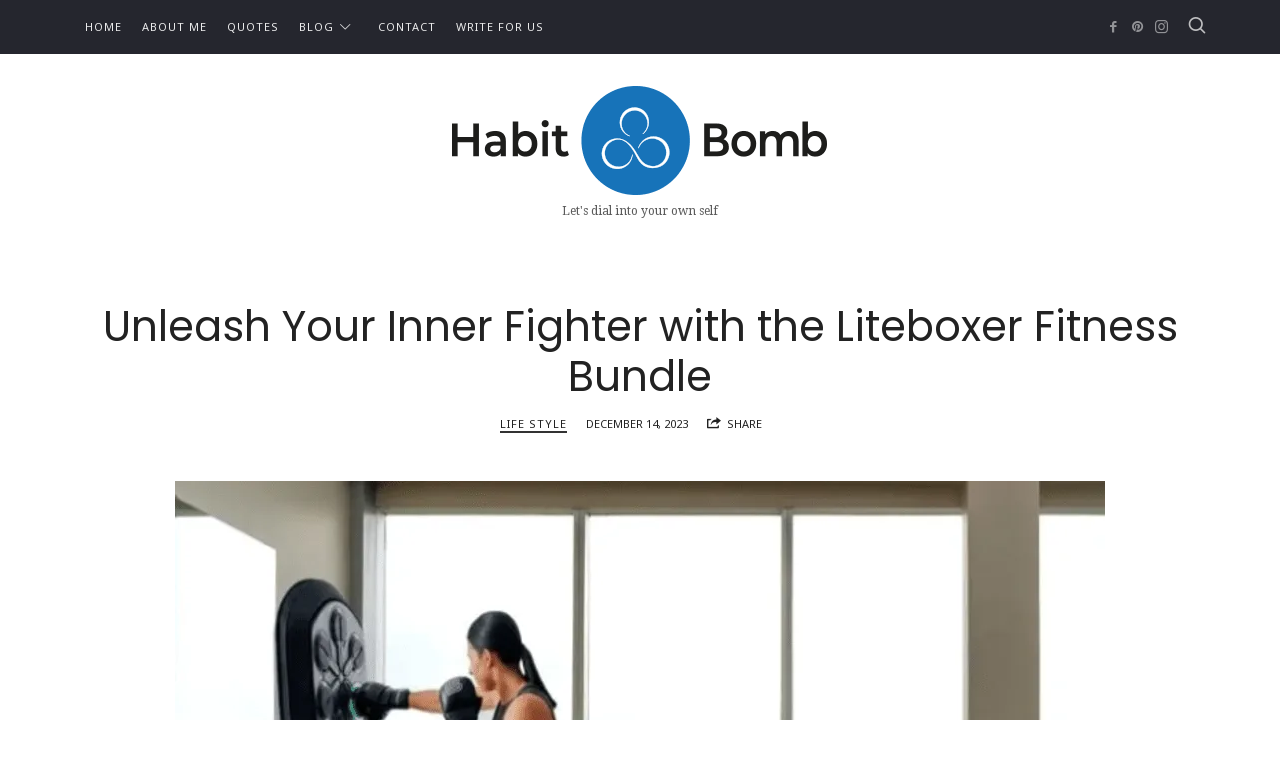

--- FILE ---
content_type: text/html; charset=UTF-8
request_url: https://www.habitbomb.com/life-style/liteboxer-fitness-bundle/
body_size: 42763
content:
<!doctype html> <html lang="en-US" class="no-featured-area is-body-full-width is-single-post-title-default is-post-title-align-center is-post-media-fixed is-blog-text-align-center is-meta-with-none is-menu-fixed-width is-menu-sticky is-sidebar-right is-sidebar-sticky is-sidebar-align-left is-widget-title-align-left is-widget-solid-arrow is-trending-posts-default is-footer-subscribe-dark is-footer-widgets-align-left is-footer-full-width is-menu-top is-menu-bar is-header-light is-header-full-width is-header-parallax-no is-menu-align-left is-menu-dark is-submenu-light-border is-submenu-align-center is-menu-uppercase is-featured-area-full is-slider-buttons-stick-to-edges is-slider-buttons-sharp-edges is-slider-buttons-dark is-slider-title-default is-slider-parallax-no is-slider-title-none-uppercase is-slider-more-link-show is-slider-more-link-button-style is-slider-text-align-center is-slider-v-align-center is-slider-h-align-center is-link-box-title-default is-link-box-title-transform-none is-link-box-text-align-center is-link-box-v-align-center is-link-box-parallax-no is-intro-align-center is-intro-text-dark is-intro-parallax-no is-more-link-button-style is-about-author-minimal is-related-posts-parallax-no is-related-posts-fixed is-share-links-minimal is-tagcloud-minimal is-nav-single-rounded is-nav-single-no-animated is-comments-minimal is-comments-image-square is-comment-form-minimal" data-title-ratio="0.6" data-link-box-title-ratio="0.5"> <head><script>if(navigator.userAgent.match(/MSIE|Internet Explorer/i)||navigator.userAgent.match(/Trident\/7\..*?rv:11/i)){let e=document.location.href;if(!e.match(/[?&]nonitro/)){if(e.indexOf("?")==-1){if(e.indexOf("#")==-1){document.location.href=e+"?nonitro=1"}else{document.location.href=e.replace("#","?nonitro=1#")}}else{if(e.indexOf("#")==-1){document.location.href=e+"&nonitro=1"}else{document.location.href=e.replace("#","&nonitro=1#")}}}}</script><link rel="preconnect" href="https://www.googletagmanager.com" /><link rel="preconnect" href="https://cdn-hlnhf.nitrocdn.com" /><meta name="google-site-verification" content="oEatodMDuICAhbACMG_P7U0BnHe8XGNbxA2fwqkV_Jc" /><meta charset="UTF-8" /><meta name="viewport" content="width=device-width, initial-scale=1" /><meta name='robots' content='index, follow, max-image-preview:large, max-snippet:-1, max-video-preview:-1' /><title>Unleash Your Inner Fighter with the Liteboxer Fitness Bundle - HabitBomb</title><meta name="description" content="Make a fitness routine with the Liteboxer Fitness Bundle – a fusion of cutting-edge technology, immersive workouts, &amp; community support." /><meta property="og:locale" content="en_US" /><meta property="og:type" content="article" /><meta property="og:title" content="Unleash Your Inner Fighter with the Liteboxer Fitness Bundle - HabitBomb" /><meta property="og:description" content="Make a fitness routine with the Liteboxer Fitness Bundle – a fusion of cutting-edge technology, immersive workouts, &amp; community support." /><meta property="og:url" content="https://www.habitbomb.com/life-style/liteboxer-fitness-bundle/" /><meta property="og:site_name" content="HabitBomb" /><meta property="article:publisher" content="https://www.facebook.com/HabitBomb" /><meta property="article:published_time" content="2023-12-14T11:28:13+00:00" /><meta property="article:modified_time" content="2024-02-20T07:12:34+00:00" /><meta property="og:image" content="https://www.habitbomb.com/wp-content/uploads/2023/12/Liteboxer-Fitness-Bundle.png" /><meta property="og:image:width" content="930" /><meta property="og:image:height" content="684" /><meta property="og:image:type" content="image/png" /><meta name="author" content="Olivia" /><meta name="twitter:card" content="summary_large_image" /><meta name="twitter:label1" content="Written by" /><meta name="twitter:data1" content="Olivia" /><meta name="twitter:label2" content="Est. reading time" /><meta name="twitter:data2" content="8 minutes" /><meta name="generator" content="WordPress 6.3.7" /><meta name="generator" content="Site Kit by Google 1.111.1" /><meta name="google-site-verification" content="oEatodMDuICAhbACMG_P7U0BnHe8XGNbxA2fwqkV_Jc" /><meta name="google-adsense-platform-account" content="ca-host-pub-2644536267352236" /><meta name="google-adsense-platform-domain" content="sitekit.withgoogle.com" /><meta name="msapplication-TileImage" content="https://www.habitbomb.com/wp-content/uploads/2020/08/cropped-logo-270x270.jpg" /><meta name="generator" content="NitroPack" /><script>var NPSH,NitroScrollHelper;NPSH=NitroScrollHelper=function(){let e=null;const o=window.sessionStorage.getItem("nitroScrollPos");function t(){let e=JSON.parse(window.sessionStorage.getItem("nitroScrollPos"))||{};if(typeof e!=="object"){e={}}e[document.URL]=window.scrollY;window.sessionStorage.setItem("nitroScrollPos",JSON.stringify(e))}window.addEventListener("scroll",function(){if(e!==null){clearTimeout(e)}e=setTimeout(t,200)},{passive:true});let r={};r.getScrollPos=()=>{if(!o){return 0}const e=JSON.parse(o);return e[document.URL]||0};r.isScrolled=()=>{return r.getScrollPos()>document.documentElement.clientHeight*.5};return r}();</script><script>(function(){var a=false;var e=document.documentElement.classList;var i=navigator.userAgent.toLowerCase();var n=["android","iphone","ipad"];var r=n.length;var o;var d=null;for(var t=0;t<r;t++){o=n[t];if(i.indexOf(o)>-1)d=o;if(e.contains(o)){a=true;e.remove(o)}}if(a&&d){e.add(d);if(d=="iphone"||d=="ipad"){e.add("ios")}}})();</script><script type="text/worker" id="nitro-web-worker">var preloadRequests=0;var remainingCount={};var baseURI="";self.onmessage=function(e){switch(e.data.cmd){case"RESOURCE_PRELOAD":var o=e.data.requestId;remainingCount[o]=0;e.data.resources.forEach(function(e){preload(e,function(o){return function(){console.log(o+" DONE: "+e);if(--remainingCount[o]==0){self.postMessage({cmd:"RESOURCE_PRELOAD",requestId:o})}}}(o));remainingCount[o]++});break;case"SET_BASEURI":baseURI=e.data.uri;break}};async function preload(e,o){if(typeof URL!=="undefined"&&baseURI){try{var a=new URL(e,baseURI);e=a.href}catch(e){console.log("Worker error: "+e.message)}}console.log("Preloading "+e);try{var n=new Request(e,{mode:"no-cors",redirect:"follow"});await fetch(n);o()}catch(a){console.log(a);var r=new XMLHttpRequest;r.responseType="blob";r.onload=o;r.onerror=o;r.open("GET",e,true);r.send()}}</script><script id="nprl">(()=>{if(window.NPRL!=undefined)return;(function(e){var t=e.prototype;t.after||(t.after=function(){var e,t=arguments,n=t.length,r=0,i=this,o=i.parentNode,a=Node,c=String,u=document;if(o!==null){while(r<n){(e=t[r])instanceof a?(i=i.nextSibling)!==null?o.insertBefore(e,i):o.appendChild(e):o.appendChild(u.createTextNode(c(e)));++r}}})})(Element);var e,t;e=t=function(){var t=false;var r=window.URL||window.webkitURL;var i=true;var o=false;var a=2;var c=null;var u=null;var d=true;var s=window.nitroGtmExcludes!=undefined;var l=s?JSON.parse(atob(window.nitroGtmExcludes)).map(e=>new RegExp(e)):[];var f;var m;var v=null;var p=null;var g=null;var h={touch:["touchmove","touchend"],default:["mousemove","click","keydown","wheel"]};var E=true;var y=[];var w=false;var b=[];var S=0;var N=0;var L=false;var T=0;var R=null;var O=false;var A=false;var C=false;var P=[];var I=[];var M=[];var k=[];var x=false;var _={};var j=new Map;var B="noModule"in HTMLScriptElement.prototype;var q=requestAnimationFrame||mozRequestAnimationFrame||webkitRequestAnimationFrame||msRequestAnimationFrame;const D="gtm.js?id=";function H(e,t){if(!_[e]){_[e]=[]}_[e].push(t)}function U(e,t){if(_[e]){var n=0,r=_[e];for(var n=0;n<r.length;n++){r[n].call(this,t)}}}function Y(){(function(e,t){var r=null;var i=function(e){r(e)};var o=null;var a={};var c=null;var u=null;var d=0;e.addEventListener(t,function(r){if(["load","DOMContentLoaded"].indexOf(t)!=-1){if(u){Q(function(){e.triggerNitroEvent(t)})}c=true}else if(t=="readystatechange"){d++;n.ogReadyState=d==1?"interactive":"complete";if(u&&u>=d){n.documentReadyState=n.ogReadyState;Q(function(){e.triggerNitroEvent(t)})}}});e.addEventListener(t+"Nitro",function(e){if(["load","DOMContentLoaded"].indexOf(t)!=-1){if(!c){e.preventDefault();e.stopImmediatePropagation()}else{}u=true}else if(t=="readystatechange"){u=n.documentReadyState=="interactive"?1:2;if(d<u){e.preventDefault();e.stopImmediatePropagation()}}});switch(t){case"load":o="onload";break;case"readystatechange":o="onreadystatechange";break;case"pageshow":o="onpageshow";break;default:o=null;break}if(o){Object.defineProperty(e,o,{get:function(){return r},set:function(n){if(typeof n!=="function"){r=null;e.removeEventListener(t+"Nitro",i)}else{if(!r){e.addEventListener(t+"Nitro",i)}r=n}}})}Object.defineProperty(e,"addEventListener"+t,{value:function(r){if(r!=t||!n.startedScriptLoading||document.currentScript&&document.currentScript.hasAttribute("nitro-exclude")){}else{arguments[0]+="Nitro"}e.ogAddEventListener.apply(e,arguments);a[arguments[1]]=arguments[0]}});Object.defineProperty(e,"removeEventListener"+t,{value:function(t){var n=a[arguments[1]];arguments[0]=n;e.ogRemoveEventListener.apply(e,arguments)}});Object.defineProperty(e,"triggerNitroEvent"+t,{value:function(t,n){n=n||e;var r=new Event(t+"Nitro",{bubbles:true});r.isNitroPack=true;Object.defineProperty(r,"type",{get:function(){return t},set:function(){}});Object.defineProperty(r,"target",{get:function(){return n},set:function(){}});e.dispatchEvent(r)}});if(typeof e.triggerNitroEvent==="undefined"){(function(){var t=e.addEventListener;var n=e.removeEventListener;Object.defineProperty(e,"ogAddEventListener",{value:t});Object.defineProperty(e,"ogRemoveEventListener",{value:n});Object.defineProperty(e,"addEventListener",{value:function(n){var r="addEventListener"+n;if(typeof e[r]!=="undefined"){e[r].apply(e,arguments)}else{t.apply(e,arguments)}},writable:true});Object.defineProperty(e,"removeEventListener",{value:function(t){var r="removeEventListener"+t;if(typeof e[r]!=="undefined"){e[r].apply(e,arguments)}else{n.apply(e,arguments)}}});Object.defineProperty(e,"triggerNitroEvent",{value:function(t,n){var r="triggerNitroEvent"+t;if(typeof e[r]!=="undefined"){e[r].apply(e,arguments)}}})})()}}).apply(null,arguments)}Y(window,"load");Y(window,"pageshow");Y(window,"DOMContentLoaded");Y(document,"DOMContentLoaded");Y(document,"readystatechange");try{var F=new Worker(r.createObjectURL(new Blob([document.getElementById("nitro-web-worker").textContent],{type:"text/javascript"})))}catch(e){var F=new Worker("data:text/javascript;base64,"+btoa(document.getElementById("nitro-web-worker").textContent))}F.onmessage=function(e){if(e.data.cmd=="RESOURCE_PRELOAD"){U(e.data.requestId,e)}};if(typeof document.baseURI!=="undefined"){F.postMessage({cmd:"SET_BASEURI",uri:document.baseURI})}var G=function(e){if(--S==0){Q(K)}};var W=function(e){e.target.removeEventListener("load",W);e.target.removeEventListener("error",W);e.target.removeEventListener("nitroTimeout",W);if(e.type!="nitroTimeout"){clearTimeout(e.target.nitroTimeout)}if(--N==0&&S==0){Q(J)}};var X=function(e){var t=e.textContent;try{var n=r.createObjectURL(new Blob([t.replace(/^(?:<!--)?(.*?)(?:-->)?$/gm,"$1")],{type:"text/javascript"}))}catch(e){var n="data:text/javascript;base64,"+btoa(t.replace(/^(?:<!--)?(.*?)(?:-->)?$/gm,"$1"))}return n};var K=function(){n.documentReadyState="interactive";document.triggerNitroEvent("readystatechange");document.triggerNitroEvent("DOMContentLoaded");if(window.pageYOffset||window.pageXOffset){window.dispatchEvent(new Event("scroll"))}A=true;Q(function(){if(N==0){Q(J)}Q($)})};var J=function(){if(!A||O)return;O=true;R.disconnect();en();n.documentReadyState="complete";document.triggerNitroEvent("readystatechange");window.triggerNitroEvent("load",document);window.triggerNitroEvent("pageshow",document);if(window.pageYOffset||window.pageXOffset||location.hash){let e=typeof history.scrollRestoration!=="undefined"&&history.scrollRestoration=="auto";if(e&&typeof NPSH!=="undefined"&&NPSH.getScrollPos()>0&&window.pageYOffset>document.documentElement.clientHeight*.5){window.scrollTo(0,NPSH.getScrollPos())}else if(location.hash){try{let e=document.querySelector(location.hash);if(e){e.scrollIntoView()}}catch(e){}}}var e=null;if(a==1){e=eo}else{e=eu}Q(e)};var Q=function(e){setTimeout(e,0)};var V=function(e){if(e.type=="touchend"||e.type=="click"){g=e}};var $=function(){if(d&&g){setTimeout(function(e){return function(){var t=function(e,t,n){var r=new Event(e,{bubbles:true,cancelable:true});if(e=="click"){r.clientX=t;r.clientY=n}else{r.touches=[{clientX:t,clientY:n}]}return r};var n;if(e.type=="touchend"){var r=e.changedTouches[0];n=document.elementFromPoint(r.clientX,r.clientY);n.dispatchEvent(t("touchstart"),r.clientX,r.clientY);n.dispatchEvent(t("touchend"),r.clientX,r.clientY);n.dispatchEvent(t("click"),r.clientX,r.clientY)}else if(e.type=="click"){n=document.elementFromPoint(e.clientX,e.clientY);n.dispatchEvent(t("click"),e.clientX,e.clientY)}}}(g),150);g=null}};var z=function(e){if(e.tagName=="SCRIPT"&&!e.hasAttribute("data-nitro-for-id")&&!e.hasAttribute("nitro-document-write")||e.tagName=="IMG"&&(e.hasAttribute("src")||e.hasAttribute("srcset"))||e.tagName=="IFRAME"&&e.hasAttribute("src")||e.tagName=="LINK"&&e.hasAttribute("href")&&e.hasAttribute("rel")&&e.getAttribute("rel")=="stylesheet"){if(e.tagName==="IFRAME"&&e.src.indexOf("about:blank")>-1){return}var t="";switch(e.tagName){case"LINK":t=e.href;break;case"IMG":if(k.indexOf(e)>-1)return;t=e.srcset||e.src;break;default:t=e.src;break}var n=e.getAttribute("type");if(!t&&e.tagName!=="SCRIPT")return;if((e.tagName=="IMG"||e.tagName=="LINK")&&(t.indexOf("data:")===0||t.indexOf("blob:")===0))return;if(e.tagName=="SCRIPT"&&n&&n!=="text/javascript"&&n!=="application/javascript"){if(n!=="module"||!B)return}if(e.tagName==="SCRIPT"){if(k.indexOf(e)>-1)return;if(e.noModule&&B){return}let t=null;if(document.currentScript){if(document.currentScript.src&&document.currentScript.src.indexOf(D)>-1){t=document.currentScript}if(document.currentScript.hasAttribute("data-nitro-gtm-id")){e.setAttribute("data-nitro-gtm-id",document.currentScript.getAttribute("data-nitro-gtm-id"))}}else if(window.nitroCurrentScript){if(window.nitroCurrentScript.src&&window.nitroCurrentScript.src.indexOf(D)>-1){t=window.nitroCurrentScript}}if(t&&s){let n=false;for(const t of l){n=e.src?t.test(e.src):t.test(e.textContent);if(n){break}}if(!n){e.type="text/googletagmanagerscript";let n=t.hasAttribute("data-nitro-gtm-id")?t.getAttribute("data-nitro-gtm-id"):t.id;if(!j.has(n)){j.set(n,[])}let r=j.get(n);r.push(e);return}}if(!e.src){if(e.textContent.length>0){e.textContent+="\n;if(document.currentScript.nitroTimeout) {clearTimeout(document.currentScript.nitroTimeout);}; setTimeout(function() { this.dispatchEvent(new Event('load')); }.bind(document.currentScript), 0);"}else{return}}else{}k.push(e)}if(!e.hasOwnProperty("nitroTimeout")){N++;e.addEventListener("load",W,true);e.addEventListener("error",W,true);e.addEventListener("nitroTimeout",W,true);e.nitroTimeout=setTimeout(function(){console.log("Resource timed out",e);e.dispatchEvent(new Event("nitroTimeout"))},5e3)}}};var Z=function(e){if(e.hasOwnProperty("nitroTimeout")&&e.nitroTimeout){clearTimeout(e.nitroTimeout);e.nitroTimeout=null;e.dispatchEvent(new Event("nitroTimeout"))}};document.documentElement.addEventListener("load",function(e){if(e.target.tagName=="SCRIPT"||e.target.tagName=="IMG"){k.push(e.target)}},true);document.documentElement.addEventListener("error",function(e){if(e.target.tagName=="SCRIPT"||e.target.tagName=="IMG"){k.push(e.target)}},true);var ee=["appendChild","replaceChild","insertBefore","prepend","append","before","after","replaceWith","insertAdjacentElement"];var et=function(){if(s){window._nitro_setTimeout=window.setTimeout;window.setTimeout=function(e,t,...n){let r=document.currentScript||window.nitroCurrentScript;if(!r||r.src&&r.src.indexOf(D)==-1){return window._nitro_setTimeout.call(window,e,t,...n)}return window._nitro_setTimeout.call(window,function(e,t){return function(...n){window.nitroCurrentScript=e;t(...n)}}(r,e),t,...n)}}ee.forEach(function(e){HTMLElement.prototype["og"+e]=HTMLElement.prototype[e];HTMLElement.prototype[e]=function(...t){if(this.parentNode||this===document.documentElement){switch(e){case"replaceChild":case"insertBefore":t.pop();break;case"insertAdjacentElement":t.shift();break}t.forEach(function(e){if(!e)return;if(e.tagName=="SCRIPT"){z(e)}else{if(e.children&&e.children.length>0){e.querySelectorAll("script").forEach(z)}}})}return this["og"+e].apply(this,arguments)}})};var en=function(){if(s&&typeof window._nitro_setTimeout==="function"){window.setTimeout=window._nitro_setTimeout}ee.forEach(function(e){HTMLElement.prototype[e]=HTMLElement.prototype["og"+e]})};var er=async function(){if(o){ef(f);ef(V);if(v){clearTimeout(v);v=null}}if(T===1){L=true;return}else if(T===0){T=-1}n.startedScriptLoading=true;Object.defineProperty(document,"readyState",{get:function(){return n.documentReadyState},set:function(){}});var e=document.documentElement;var t={attributes:true,attributeFilter:["src"],childList:true,subtree:true};R=new MutationObserver(function(e,t){e.forEach(function(e){if(e.type=="childList"&&e.addedNodes.length>0){e.addedNodes.forEach(function(e){if(!document.documentElement.contains(e)){return}if(e.tagName=="IMG"||e.tagName=="IFRAME"||e.tagName=="LINK"){z(e)}})}if(e.type=="childList"&&e.removedNodes.length>0){e.removedNodes.forEach(function(e){if(e.tagName=="IFRAME"||e.tagName=="LINK"){Z(e)}})}if(e.type=="attributes"){var t=e.target;if(!document.documentElement.contains(t)){return}if(t.tagName=="IFRAME"||t.tagName=="LINK"||t.tagName=="IMG"||t.tagName=="SCRIPT"){z(t)}}})});R.observe(e,t);if(!s){et()}await Promise.all(P);var r=b.shift();var i=null;var a=false;while(r){var c;var u=JSON.parse(atob(r.meta));var d=u.delay;if(r.type=="inline"){var l=document.getElementById(r.id);if(l){l.remove()}else{r=b.shift();continue}c=X(l);if(c===false){r=b.shift();continue}}else{c=r.src}if(!a&&r.type!="inline"&&(typeof u.attributes.async!="undefined"||typeof u.attributes.defer!="undefined")){if(i===null){i=r}else if(i===r){a=true}if(!a){b.push(r);r=b.shift();continue}}var m=document.createElement("script");m.src=c;m.setAttribute("data-nitro-for-id",r.id);for(var p in u.attributes){try{if(u.attributes[p]===false){m.setAttribute(p,"")}else{m.setAttribute(p,u.attributes[p])}}catch(e){console.log("Error while setting script attribute",m,e)}}m.async=false;if(u.canonicalLink!=""&&Object.getOwnPropertyDescriptor(m,"src")?.configurable!==false){(e=>{Object.defineProperty(m,"src",{get:function(){return e.canonicalLink},set:function(){}})})(u)}if(d){setTimeout((function(e,t){var n=document.querySelector("[data-nitro-marker-id='"+t+"']");if(n){n.after(e)}else{document.head.appendChild(e)}}).bind(null,m,r.id),d)}else{m.addEventListener("load",G);m.addEventListener("error",G);if(!m.noModule||!B){S++}var g=document.querySelector("[data-nitro-marker-id='"+r.id+"']");if(g){Q(function(e,t){return function(){e.after(t)}}(g,m))}else{Q(function(e){return function(){document.head.appendChild(e)}}(m))}}r=b.shift()}};var ei=function(){var e=document.getElementById("nitro-deferred-styles");var t=document.createElement("div");t.innerHTML=e.textContent;return t};var eo=async function(e){isPreload=e&&e.type=="NitroPreload";if(!isPreload){T=-1;E=false;if(o){ef(f);ef(V);if(v){clearTimeout(v);v=null}}}if(w===false){var t=ei();let e=t.querySelectorAll('style,link[rel="stylesheet"]');w=e.length;if(w){let e=document.getElementById("nitro-deferred-styles-marker");e.replaceWith.apply(e,t.childNodes)}else if(isPreload){Q(ed)}else{es()}}else if(w===0&&!isPreload){es()}};var ea=function(){var e=ei();var t=e.childNodes;var n;var r=[];for(var i=0;i<t.length;i++){n=t[i];if(n.href){r.push(n.href)}}var o="css-preload";H(o,function(e){eo(new Event("NitroPreload"))});if(r.length){F.postMessage({cmd:"RESOURCE_PRELOAD",resources:r,requestId:o})}else{Q(function(){U(o)})}};var ec=function(){if(T===-1)return;T=1;var e=[];var t,n;for(var r=0;r<b.length;r++){t=b[r];if(t.type!="inline"){if(t.src){n=JSON.parse(atob(t.meta));if(n.delay)continue;if(n.attributes.type&&n.attributes.type=="module"&&!B)continue;e.push(t.src)}}}if(e.length){var i="js-preload";H(i,function(e){T=2;if(L){Q(er)}});F.postMessage({cmd:"RESOURCE_PRELOAD",resources:e,requestId:i})}};var eu=function(){while(I.length){style=I.shift();if(style.hasAttribute("nitropack-onload")){style.setAttribute("onload",style.getAttribute("nitropack-onload"));Q(function(e){return function(){e.dispatchEvent(new Event("load"))}}(style))}}while(M.length){style=M.shift();if(style.hasAttribute("nitropack-onerror")){style.setAttribute("onerror",style.getAttribute("nitropack-onerror"));Q(function(e){return function(){e.dispatchEvent(new Event("error"))}}(style))}}};var ed=function(){if(!x){if(i){Q(function(){var e=document.getElementById("nitro-critical-css");if(e){e.remove()}})}x=true;onStylesLoadEvent=new Event("NitroStylesLoaded");onStylesLoadEvent.isNitroPack=true;window.dispatchEvent(onStylesLoadEvent)}};var es=function(){if(a==2){Q(er)}else{eu()}};var el=function(e){m.forEach(function(t){document.addEventListener(t,e,true)})};var ef=function(e){m.forEach(function(t){document.removeEventListener(t,e,true)})};if(s){et()}return{setAutoRemoveCriticalCss:function(e){i=e},registerScript:function(e,t,n){b.push({type:"remote",src:e,id:t,meta:n})},registerInlineScript:function(e,t){b.push({type:"inline",id:e,meta:t})},registerStyle:function(e,t,n){y.push({href:e,rel:t,media:n})},onLoadStyle:function(e){I.push(e);if(w!==false&&--w==0){Q(ed);if(E){E=false}else{es()}}},onErrorStyle:function(e){M.push(e);if(w!==false&&--w==0){Q(ed);if(E){E=false}else{es()}}},loadJs:function(e,t){if(!e.src){var n=X(e);if(n!==false){e.src=n;e.textContent=""}}if(t){Q(function(e,t){return function(){e.after(t)}}(t,e))}else{Q(function(e){return function(){document.head.appendChild(e)}}(e))}},loadQueuedResources:async function(){window.dispatchEvent(new Event("NitroBootStart"));if(p){clearTimeout(p);p=null}window.removeEventListener("load",e.loadQueuedResources);f=a==1?er:eo;if(!o||g){Q(f)}else{if(navigator.userAgent.indexOf(" Edge/")==-1){ea();H("css-preload",ec)}el(f);if(u){if(c){v=setTimeout(f,c)}}else{}}},fontPreload:function(e){var t="critical-fonts";H(t,function(e){document.getElementById("nitro-critical-fonts").type="text/css"});F.postMessage({cmd:"RESOURCE_PRELOAD",resources:e,requestId:t})},boot:function(){if(t)return;t=true;C=typeof NPSH!=="undefined"&&NPSH.isScrolled();let n=document.prerendering;if(location.hash||C||n){o=false}m=h.default.concat(h.touch);p=setTimeout(e.loadQueuedResources,1500);el(V);if(C){e.loadQueuedResources()}else{window.addEventListener("load",e.loadQueuedResources)}},addPrerequisite:function(e){P.push(e)},getTagManagerNodes:function(e){if(!e)return j;return j.get(e)??[]}}}();var n,r;n=r=function(){var t=document.write;return{documentWrite:function(n,r){if(n&&n.hasAttribute("nitro-exclude")){return t.call(document,r)}var i=null;if(n.documentWriteContainer){i=n.documentWriteContainer}else{i=document.createElement("span");n.documentWriteContainer=i}var o=null;if(n){if(n.hasAttribute("data-nitro-for-id")){o=document.querySelector('template[data-nitro-marker-id="'+n.getAttribute("data-nitro-for-id")+'"]')}else{o=n}}i.innerHTML+=r;i.querySelectorAll("script").forEach(function(e){e.setAttribute("nitro-document-write","")});if(!i.parentNode){if(o){o.parentNode.insertBefore(i,o)}else{document.body.appendChild(i)}}var a=document.createElement("span");a.innerHTML=r;var c=a.querySelectorAll("script");if(c.length){c.forEach(function(t){var n=t.getAttributeNames();var r=document.createElement("script");n.forEach(function(e){r.setAttribute(e,t.getAttribute(e))});r.async=false;if(!t.src&&t.textContent){r.textContent=t.textContent}e.loadJs(r,o)})}},TrustLogo:function(e,t){var n=document.getElementById(e);var r=document.createElement("img");r.src=t;n.parentNode.insertBefore(r,n)},documentReadyState:"loading",ogReadyState:document.readyState,startedScriptLoading:false,loadScriptDelayed:function(e,t){setTimeout(function(){var t=document.createElement("script");t.src=e;document.head.appendChild(t)},t)}}}();document.write=function(e){n.documentWrite(document.currentScript,e)};document.writeln=function(e){n.documentWrite(document.currentScript,e+"\n")};window.NPRL=e;window.NitroResourceLoader=t;window.NPh=n;window.NitroPackHelper=r})();</script><template id="nitro-deferred-styles-marker"></template><style id="nitro-fonts">@font-face{font-family:"fontello";src:url("https://cdn-hlnhf.nitrocdn.com/dfIPjFzfnRnjiHiDbVeNREFThBOleBPN/assets/static/source/rev-9a7c958/www.habitbomb.com/wp-content/plugins/theblogger-shortcodes/css/fonts/fontello/font/5149fd4afc68cd92731f6ee939ffa1cc.fontello.eot");src:url("https://cdn-hlnhf.nitrocdn.com/dfIPjFzfnRnjiHiDbVeNREFThBOleBPN/assets/static/source/rev-9a7c958/www.habitbomb.com/wp-content/plugins/theblogger-shortcodes/css/fonts/fontello/font/5149fd4afc68cd92731f6ee939ffa1cc.fontello.woff2") format("woff2");font-weight:normal;font-style:normal;font-display:swap}@font-face{font-family:"Droid Serif";font-style:italic;font-weight:400;src:url("https://fonts.gstatic.com/s/droidserif/v20/tDbK2oqRg1oM3QBjjcaDkOr4nAfcHi6FRUI.woff2") format("woff2");unicode-range:U+0000-00FF,U+0131,U+0152-0153,U+02BB-02BC,U+02C6,U+02DA,U+02DC,U+0304,U+0308,U+0329,U+2000-206F,U+20AC,U+2122,U+2191,U+2193,U+2212,U+2215,U+FEFF,U+FFFD;font-display:swap}@font-face{font-family:"Droid Serif";font-style:italic;font-weight:700;src:url("https://fonts.gstatic.com/s/droidserif/v20/tDbX2oqRg1oM3QBjjcaDkOr4lLz5CwOnSGjW7BA.woff2") format("woff2");unicode-range:U+0000-00FF,U+0131,U+0152-0153,U+02BB-02BC,U+02C6,U+02DA,U+02DC,U+0304,U+0308,U+0329,U+2000-206F,U+20AC,U+2122,U+2191,U+2193,U+2212,U+2215,U+FEFF,U+FFFD;font-display:swap}@font-face{font-family:"Droid Serif";font-style:normal;font-weight:400;src:url("https://fonts.gstatic.com/s/droidserif/v20/tDbI2oqRg1oM3QBjjcaDkOr9rAXWGQyH.woff2") format("woff2");unicode-range:U+0000-00FF,U+0131,U+0152-0153,U+02BB-02BC,U+02C6,U+02DA,U+02DC,U+0304,U+0308,U+0329,U+2000-206F,U+20AC,U+2122,U+2191,U+2193,U+2212,U+2215,U+FEFF,U+FFFD;font-display:swap}@font-face{font-family:"Droid Serif";font-style:normal;font-weight:700;src:url("https://fonts.gstatic.com/s/droidserif/v20/tDbV2oqRg1oM3QBjjcaDkOJGiRD7OwGtT0rU.woff2") format("woff2");unicode-range:U+0000-00FF,U+0131,U+0152-0153,U+02BB-02BC,U+02C6,U+02DA,U+02DC,U+0304,U+0308,U+0329,U+2000-206F,U+20AC,U+2122,U+2191,U+2193,U+2212,U+2215,U+FEFF,U+FFFD;font-display:swap}@font-face{font-family:"Noto Sans";font-style:italic;font-weight:400;font-stretch:100%;src:url("https://fonts.gstatic.com/s/notosans/v42/o-0ZIpQlx3QUlC5A4PNr4C5OaxRsfNNlKbCePevttHOmHS91ixg0.woff2") format("woff2");unicode-range:U+0460-052F,U+1C80-1C8A,U+20B4,U+2DE0-2DFF,U+A640-A69F,U+FE2E-FE2F;font-display:swap}@font-face{font-family:"Noto Sans";font-style:italic;font-weight:400;font-stretch:100%;src:url("https://fonts.gstatic.com/s/notosans/v42/o-0ZIpQlx3QUlC5A4PNr4C5OaxRsfNNlKbCePevtvXOmHS91ixg0.woff2") format("woff2");unicode-range:U+0301,U+0400-045F,U+0490-0491,U+04B0-04B1,U+2116;font-display:swap}@font-face{font-family:"Noto Sans";font-style:italic;font-weight:400;font-stretch:100%;src:url("https://fonts.gstatic.com/s/notosans/v42/o-0ZIpQlx3QUlC5A4PNr4C5OaxRsfNNlKbCePevtuHOmHS91ixg0.woff2") format("woff2");unicode-range:U+0900-097F,U+1CD0-1CF9,U+200C-200D,U+20A8,U+20B9,U+20F0,U+25CC,U+A830-A839,U+A8E0-A8FF,U+11B00-11B09;font-display:swap}@font-face{font-family:"Noto Sans";font-style:italic;font-weight:400;font-stretch:100%;src:url("https://fonts.gstatic.com/s/notosans/v42/o-0ZIpQlx3QUlC5A4PNr4C5OaxRsfNNlKbCePevttXOmHS91ixg0.woff2") format("woff2");unicode-range:U+1F00-1FFF;font-display:swap}@font-face{font-family:"Noto Sans";font-style:italic;font-weight:400;font-stretch:100%;src:url("https://fonts.gstatic.com/s/notosans/v42/o-0ZIpQlx3QUlC5A4PNr4C5OaxRsfNNlKbCePevtunOmHS91ixg0.woff2") format("woff2");unicode-range:U+0370-0377,U+037A-037F,U+0384-038A,U+038C,U+038E-03A1,U+03A3-03FF;font-display:swap}@font-face{font-family:"Noto Sans";font-style:italic;font-weight:400;font-stretch:100%;src:url("https://fonts.gstatic.com/s/notosans/v42/o-0ZIpQlx3QUlC5A4PNr4C5OaxRsfNNlKbCePevttnOmHS91ixg0.woff2") format("woff2");unicode-range:U+0102-0103,U+0110-0111,U+0128-0129,U+0168-0169,U+01A0-01A1,U+01AF-01B0,U+0300-0301,U+0303-0304,U+0308-0309,U+0323,U+0329,U+1EA0-1EF9,U+20AB;font-display:swap}@font-face{font-family:"Noto Sans";font-style:italic;font-weight:400;font-stretch:100%;src:url("https://fonts.gstatic.com/s/notosans/v42/o-0ZIpQlx3QUlC5A4PNr4C5OaxRsfNNlKbCePevtt3OmHS91ixg0.woff2") format("woff2");unicode-range:U+0100-02BA,U+02BD-02C5,U+02C7-02CC,U+02CE-02D7,U+02DD-02FF,U+0304,U+0308,U+0329,U+1D00-1DBF,U+1E00-1E9F,U+1EF2-1EFF,U+2020,U+20A0-20AB,U+20AD-20C0,U+2113,U+2C60-2C7F,U+A720-A7FF;font-display:swap}@font-face{font-family:"Noto Sans";font-style:italic;font-weight:400;font-stretch:100%;src:url("https://fonts.gstatic.com/s/notosans/v42/o-0ZIpQlx3QUlC5A4PNr4C5OaxRsfNNlKbCePevtuXOmHS91iw.woff2") format("woff2");unicode-range:U+0000-00FF,U+0131,U+0152-0153,U+02BB-02BC,U+02C6,U+02DA,U+02DC,U+0304,U+0308,U+0329,U+2000-206F,U+20AC,U+2122,U+2191,U+2193,U+2212,U+2215,U+FEFF,U+FFFD;font-display:swap}@font-face{font-family:"Noto Sans";font-style:italic;font-weight:700;font-stretch:100%;src:url("https://fonts.gstatic.com/s/notosans/v42/o-0ZIpQlx3QUlC5A4PNr4C5OaxRsfNNlKbCePevttHOmHS91ixg0.woff2") format("woff2");unicode-range:U+0460-052F,U+1C80-1C8A,U+20B4,U+2DE0-2DFF,U+A640-A69F,U+FE2E-FE2F;font-display:swap}@font-face{font-family:"Noto Sans";font-style:italic;font-weight:700;font-stretch:100%;src:url("https://fonts.gstatic.com/s/notosans/v42/o-0ZIpQlx3QUlC5A4PNr4C5OaxRsfNNlKbCePevtvXOmHS91ixg0.woff2") format("woff2");unicode-range:U+0301,U+0400-045F,U+0490-0491,U+04B0-04B1,U+2116;font-display:swap}@font-face{font-family:"Noto Sans";font-style:italic;font-weight:700;font-stretch:100%;src:url("https://fonts.gstatic.com/s/notosans/v42/o-0ZIpQlx3QUlC5A4PNr4C5OaxRsfNNlKbCePevtuHOmHS91ixg0.woff2") format("woff2");unicode-range:U+0900-097F,U+1CD0-1CF9,U+200C-200D,U+20A8,U+20B9,U+20F0,U+25CC,U+A830-A839,U+A8E0-A8FF,U+11B00-11B09;font-display:swap}@font-face{font-family:"Noto Sans";font-style:italic;font-weight:700;font-stretch:100%;src:url("https://fonts.gstatic.com/s/notosans/v42/o-0ZIpQlx3QUlC5A4PNr4C5OaxRsfNNlKbCePevttXOmHS91ixg0.woff2") format("woff2");unicode-range:U+1F00-1FFF;font-display:swap}@font-face{font-family:"Noto Sans";font-style:italic;font-weight:700;font-stretch:100%;src:url("https://fonts.gstatic.com/s/notosans/v42/o-0ZIpQlx3QUlC5A4PNr4C5OaxRsfNNlKbCePevtunOmHS91ixg0.woff2") format("woff2");unicode-range:U+0370-0377,U+037A-037F,U+0384-038A,U+038C,U+038E-03A1,U+03A3-03FF;font-display:swap}@font-face{font-family:"Noto Sans";font-style:italic;font-weight:700;font-stretch:100%;src:url("https://fonts.gstatic.com/s/notosans/v42/o-0ZIpQlx3QUlC5A4PNr4C5OaxRsfNNlKbCePevttnOmHS91ixg0.woff2") format("woff2");unicode-range:U+0102-0103,U+0110-0111,U+0128-0129,U+0168-0169,U+01A0-01A1,U+01AF-01B0,U+0300-0301,U+0303-0304,U+0308-0309,U+0323,U+0329,U+1EA0-1EF9,U+20AB;font-display:swap}@font-face{font-family:"Noto Sans";font-style:italic;font-weight:700;font-stretch:100%;src:url("https://fonts.gstatic.com/s/notosans/v42/o-0ZIpQlx3QUlC5A4PNr4C5OaxRsfNNlKbCePevtt3OmHS91ixg0.woff2") format("woff2");unicode-range:U+0100-02BA,U+02BD-02C5,U+02C7-02CC,U+02CE-02D7,U+02DD-02FF,U+0304,U+0308,U+0329,U+1D00-1DBF,U+1E00-1E9F,U+1EF2-1EFF,U+2020,U+20A0-20AB,U+20AD-20C0,U+2113,U+2C60-2C7F,U+A720-A7FF;font-display:swap}@font-face{font-family:"Noto Sans";font-style:italic;font-weight:700;font-stretch:100%;src:url("https://fonts.gstatic.com/s/notosans/v42/o-0ZIpQlx3QUlC5A4PNr4C5OaxRsfNNlKbCePevtuXOmHS91iw.woff2") format("woff2");unicode-range:U+0000-00FF,U+0131,U+0152-0153,U+02BB-02BC,U+02C6,U+02DA,U+02DC,U+0304,U+0308,U+0329,U+2000-206F,U+20AC,U+2122,U+2191,U+2193,U+2212,U+2215,U+FEFF,U+FFFD;font-display:swap}@font-face{font-family:"Noto Sans";font-style:normal;font-weight:400;font-stretch:100%;src:url("https://fonts.gstatic.com/s/notosans/v42/o-0bIpQlx3QUlC5A4PNB6Ryti20_6n1iPHjc5aPdu3mhPy1Fig.woff2") format("woff2");unicode-range:U+0460-052F,U+1C80-1C8A,U+20B4,U+2DE0-2DFF,U+A640-A69F,U+FE2E-FE2F;font-display:swap}@font-face{font-family:"Noto Sans";font-style:normal;font-weight:400;font-stretch:100%;src:url("https://fonts.gstatic.com/s/notosans/v42/o-0bIpQlx3QUlC5A4PNB6Ryti20_6n1iPHjc5ardu3mhPy1Fig.woff2") format("woff2");unicode-range:U+0301,U+0400-045F,U+0490-0491,U+04B0-04B1,U+2116;font-display:swap}@font-face{font-family:"Noto Sans";font-style:normal;font-weight:400;font-stretch:100%;src:url("https://fonts.gstatic.com/s/notosans/v42/o-0bIpQlx3QUlC5A4PNB6Ryti20_6n1iPHjc5a_du3mhPy1Fig.woff2") format("woff2");unicode-range:U+0900-097F,U+1CD0-1CF9,U+200C-200D,U+20A8,U+20B9,U+20F0,U+25CC,U+A830-A839,U+A8E0-A8FF,U+11B00-11B09;font-display:swap}@font-face{font-family:"Noto Sans";font-style:normal;font-weight:400;font-stretch:100%;src:url("https://fonts.gstatic.com/s/notosans/v42/o-0bIpQlx3QUlC5A4PNB6Ryti20_6n1iPHjc5aLdu3mhPy1Fig.woff2") format("woff2");unicode-range:U+1F00-1FFF;font-display:swap}@font-face{font-family:"Noto Sans";font-style:normal;font-weight:400;font-stretch:100%;src:url("https://fonts.gstatic.com/s/notosans/v42/o-0bIpQlx3QUlC5A4PNB6Ryti20_6n1iPHjc5a3du3mhPy1Fig.woff2") format("woff2");unicode-range:U+0370-0377,U+037A-037F,U+0384-038A,U+038C,U+038E-03A1,U+03A3-03FF;font-display:swap}@font-face{font-family:"Noto Sans";font-style:normal;font-weight:400;font-stretch:100%;src:url("https://fonts.gstatic.com/s/notosans/v42/o-0bIpQlx3QUlC5A4PNB6Ryti20_6n1iPHjc5aHdu3mhPy1Fig.woff2") format("woff2");unicode-range:U+0102-0103,U+0110-0111,U+0128-0129,U+0168-0169,U+01A0-01A1,U+01AF-01B0,U+0300-0301,U+0303-0304,U+0308-0309,U+0323,U+0329,U+1EA0-1EF9,U+20AB;font-display:swap}@font-face{font-family:"Noto Sans";font-style:normal;font-weight:400;font-stretch:100%;src:url("https://fonts.gstatic.com/s/notosans/v42/o-0bIpQlx3QUlC5A4PNB6Ryti20_6n1iPHjc5aDdu3mhPy1Fig.woff2") format("woff2");unicode-range:U+0100-02BA,U+02BD-02C5,U+02C7-02CC,U+02CE-02D7,U+02DD-02FF,U+0304,U+0308,U+0329,U+1D00-1DBF,U+1E00-1E9F,U+1EF2-1EFF,U+2020,U+20A0-20AB,U+20AD-20C0,U+2113,U+2C60-2C7F,U+A720-A7FF;font-display:swap}@font-face{font-family:"Noto Sans";font-style:normal;font-weight:400;font-stretch:100%;src:url("https://fonts.gstatic.com/s/notosans/v42/o-0bIpQlx3QUlC5A4PNB6Ryti20_6n1iPHjc5a7du3mhPy0.woff2") format("woff2");unicode-range:U+0000-00FF,U+0131,U+0152-0153,U+02BB-02BC,U+02C6,U+02DA,U+02DC,U+0304,U+0308,U+0329,U+2000-206F,U+20AC,U+2122,U+2191,U+2193,U+2212,U+2215,U+FEFF,U+FFFD;font-display:swap}@font-face{font-family:"Noto Sans";font-style:normal;font-weight:700;font-stretch:100%;src:url("https://fonts.gstatic.com/s/notosans/v42/o-0bIpQlx3QUlC5A4PNB6Ryti20_6n1iPHjc5aPdu3mhPy1Fig.woff2") format("woff2");unicode-range:U+0460-052F,U+1C80-1C8A,U+20B4,U+2DE0-2DFF,U+A640-A69F,U+FE2E-FE2F;font-display:swap}@font-face{font-family:"Noto Sans";font-style:normal;font-weight:700;font-stretch:100%;src:url("https://fonts.gstatic.com/s/notosans/v42/o-0bIpQlx3QUlC5A4PNB6Ryti20_6n1iPHjc5ardu3mhPy1Fig.woff2") format("woff2");unicode-range:U+0301,U+0400-045F,U+0490-0491,U+04B0-04B1,U+2116;font-display:swap}@font-face{font-family:"Noto Sans";font-style:normal;font-weight:700;font-stretch:100%;src:url("https://fonts.gstatic.com/s/notosans/v42/o-0bIpQlx3QUlC5A4PNB6Ryti20_6n1iPHjc5a_du3mhPy1Fig.woff2") format("woff2");unicode-range:U+0900-097F,U+1CD0-1CF9,U+200C-200D,U+20A8,U+20B9,U+20F0,U+25CC,U+A830-A839,U+A8E0-A8FF,U+11B00-11B09;font-display:swap}@font-face{font-family:"Noto Sans";font-style:normal;font-weight:700;font-stretch:100%;src:url("https://fonts.gstatic.com/s/notosans/v42/o-0bIpQlx3QUlC5A4PNB6Ryti20_6n1iPHjc5aLdu3mhPy1Fig.woff2") format("woff2");unicode-range:U+1F00-1FFF;font-display:swap}@font-face{font-family:"Noto Sans";font-style:normal;font-weight:700;font-stretch:100%;src:url("https://fonts.gstatic.com/s/notosans/v42/o-0bIpQlx3QUlC5A4PNB6Ryti20_6n1iPHjc5a3du3mhPy1Fig.woff2") format("woff2");unicode-range:U+0370-0377,U+037A-037F,U+0384-038A,U+038C,U+038E-03A1,U+03A3-03FF;font-display:swap}@font-face{font-family:"Noto Sans";font-style:normal;font-weight:700;font-stretch:100%;src:url("https://fonts.gstatic.com/s/notosans/v42/o-0bIpQlx3QUlC5A4PNB6Ryti20_6n1iPHjc5aHdu3mhPy1Fig.woff2") format("woff2");unicode-range:U+0102-0103,U+0110-0111,U+0128-0129,U+0168-0169,U+01A0-01A1,U+01AF-01B0,U+0300-0301,U+0303-0304,U+0308-0309,U+0323,U+0329,U+1EA0-1EF9,U+20AB;font-display:swap}@font-face{font-family:"Noto Sans";font-style:normal;font-weight:700;font-stretch:100%;src:url("https://fonts.gstatic.com/s/notosans/v42/o-0bIpQlx3QUlC5A4PNB6Ryti20_6n1iPHjc5aDdu3mhPy1Fig.woff2") format("woff2");unicode-range:U+0100-02BA,U+02BD-02C5,U+02C7-02CC,U+02CE-02D7,U+02DD-02FF,U+0304,U+0308,U+0329,U+1D00-1DBF,U+1E00-1E9F,U+1EF2-1EFF,U+2020,U+20A0-20AB,U+20AD-20C0,U+2113,U+2C60-2C7F,U+A720-A7FF;font-display:swap}@font-face{font-family:"Noto Sans";font-style:normal;font-weight:700;font-stretch:100%;src:url("https://fonts.gstatic.com/s/notosans/v42/o-0bIpQlx3QUlC5A4PNB6Ryti20_6n1iPHjc5a7du3mhPy0.woff2") format("woff2");unicode-range:U+0000-00FF,U+0131,U+0152-0153,U+02BB-02BC,U+02C6,U+02DA,U+02DC,U+0304,U+0308,U+0329,U+2000-206F,U+20AC,U+2122,U+2191,U+2193,U+2212,U+2215,U+FEFF,U+FFFD;font-display:swap}@font-face{font-family:"Poppins";font-style:italic;font-weight:400;src:url("https://fonts.gstatic.com/s/poppins/v24/pxiGyp8kv8JHgFVrJJLucXtAOvWDSHFF.woff2") format("woff2");unicode-range:U+0900-097F,U+1CD0-1CF9,U+200C-200D,U+20A8,U+20B9,U+20F0,U+25CC,U+A830-A839,U+A8E0-A8FF,U+11B00-11B09;font-display:swap}@font-face{font-family:"Poppins";font-style:italic;font-weight:400;src:url("https://fonts.gstatic.com/s/poppins/v24/pxiGyp8kv8JHgFVrJJLufntAOvWDSHFF.woff2") format("woff2");unicode-range:U+0100-02BA,U+02BD-02C5,U+02C7-02CC,U+02CE-02D7,U+02DD-02FF,U+0304,U+0308,U+0329,U+1D00-1DBF,U+1E00-1E9F,U+1EF2-1EFF,U+2020,U+20A0-20AB,U+20AD-20C0,U+2113,U+2C60-2C7F,U+A720-A7FF;font-display:swap}@font-face{font-family:"Poppins";font-style:italic;font-weight:400;src:url("https://fonts.gstatic.com/s/poppins/v24/pxiGyp8kv8JHgFVrJJLucHtAOvWDSA.woff2") format("woff2");unicode-range:U+0000-00FF,U+0131,U+0152-0153,U+02BB-02BC,U+02C6,U+02DA,U+02DC,U+0304,U+0308,U+0329,U+2000-206F,U+20AC,U+2122,U+2191,U+2193,U+2212,U+2215,U+FEFF,U+FFFD;font-display:swap}@font-face{font-family:"Poppins";font-style:italic;font-weight:700;src:url("https://fonts.gstatic.com/s/poppins/v24/pxiDyp8kv8JHgFVrJJLmy15VFteOYktMqlap.woff2") format("woff2");unicode-range:U+0900-097F,U+1CD0-1CF9,U+200C-200D,U+20A8,U+20B9,U+20F0,U+25CC,U+A830-A839,U+A8E0-A8FF,U+11B00-11B09;font-display:swap}@font-face{font-family:"Poppins";font-style:italic;font-weight:700;src:url("https://fonts.gstatic.com/s/poppins/v24/pxiDyp8kv8JHgFVrJJLmy15VGdeOYktMqlap.woff2") format("woff2");unicode-range:U+0100-02BA,U+02BD-02C5,U+02C7-02CC,U+02CE-02D7,U+02DD-02FF,U+0304,U+0308,U+0329,U+1D00-1DBF,U+1E00-1E9F,U+1EF2-1EFF,U+2020,U+20A0-20AB,U+20AD-20C0,U+2113,U+2C60-2C7F,U+A720-A7FF;font-display:swap}@font-face{font-family:"Poppins";font-style:italic;font-weight:700;src:url("https://fonts.gstatic.com/s/poppins/v24/pxiDyp8kv8JHgFVrJJLmy15VF9eOYktMqg.woff2") format("woff2");unicode-range:U+0000-00FF,U+0131,U+0152-0153,U+02BB-02BC,U+02C6,U+02DA,U+02DC,U+0304,U+0308,U+0329,U+2000-206F,U+20AC,U+2122,U+2191,U+2193,U+2212,U+2215,U+FEFF,U+FFFD;font-display:swap}@font-face{font-family:"Poppins";font-style:normal;font-weight:400;src:url("https://fonts.gstatic.com/s/poppins/v24/pxiEyp8kv8JHgFVrJJbecnFHGPezSQ.woff2") format("woff2");unicode-range:U+0900-097F,U+1CD0-1CF9,U+200C-200D,U+20A8,U+20B9,U+20F0,U+25CC,U+A830-A839,U+A8E0-A8FF,U+11B00-11B09;font-display:swap}@font-face{font-family:"Poppins";font-style:normal;font-weight:400;src:url("https://fonts.gstatic.com/s/poppins/v24/pxiEyp8kv8JHgFVrJJnecnFHGPezSQ.woff2") format("woff2");unicode-range:U+0100-02BA,U+02BD-02C5,U+02C7-02CC,U+02CE-02D7,U+02DD-02FF,U+0304,U+0308,U+0329,U+1D00-1DBF,U+1E00-1E9F,U+1EF2-1EFF,U+2020,U+20A0-20AB,U+20AD-20C0,U+2113,U+2C60-2C7F,U+A720-A7FF;font-display:swap}@font-face{font-family:"Poppins";font-style:normal;font-weight:400;src:url("https://fonts.gstatic.com/s/poppins/v24/pxiEyp8kv8JHgFVrJJfecnFHGPc.woff2") format("woff2");unicode-range:U+0000-00FF,U+0131,U+0152-0153,U+02BB-02BC,U+02C6,U+02DA,U+02DC,U+0304,U+0308,U+0329,U+2000-206F,U+20AC,U+2122,U+2191,U+2193,U+2212,U+2215,U+FEFF,U+FFFD;font-display:swap}@font-face{font-family:"Poppins";font-style:normal;font-weight:700;src:url("https://fonts.gstatic.com/s/poppins/v24/pxiByp8kv8JHgFVrLCz7Z11lFd2JQEl8qw.woff2") format("woff2");unicode-range:U+0900-097F,U+1CD0-1CF9,U+200C-200D,U+20A8,U+20B9,U+20F0,U+25CC,U+A830-A839,U+A8E0-A8FF,U+11B00-11B09;font-display:swap}@font-face{font-family:"Poppins";font-style:normal;font-weight:700;src:url("https://fonts.gstatic.com/s/poppins/v24/pxiByp8kv8JHgFVrLCz7Z1JlFd2JQEl8qw.woff2") format("woff2");unicode-range:U+0100-02BA,U+02BD-02C5,U+02C7-02CC,U+02CE-02D7,U+02DD-02FF,U+0304,U+0308,U+0329,U+1D00-1DBF,U+1E00-1E9F,U+1EF2-1EFF,U+2020,U+20A0-20AB,U+20AD-20C0,U+2113,U+2C60-2C7F,U+A720-A7FF;font-display:swap}@font-face{font-family:"Poppins";font-style:normal;font-weight:700;src:url("https://fonts.gstatic.com/s/poppins/v24/pxiByp8kv8JHgFVrLCz7Z1xlFd2JQEk.woff2") format("woff2");unicode-range:U+0000-00FF,U+0131,U+0152-0153,U+02BB-02BC,U+02C6,U+02DA,U+02DC,U+0304,U+0308,U+0329,U+2000-206F,U+20AC,U+2122,U+2191,U+2193,U+2212,U+2215,U+FEFF,U+FFFD;font-display:swap}</style><style type="text/css" id="nitro-critical-css">@charset "UTF-8";ul{box-sizing:border-box}.entry-content{counter-reset:footnotes}:root{--wp--preset--font-size--normal:16px;--wp--preset--font-size--huge:42px}.screen-reader-text{clip:rect(1px,1px,1px,1px);word-wrap:normal !important;border:0;-webkit-clip-path:inset(50%);clip-path:inset(50%);height:1px;margin:-1px;overflow:hidden;padding:0;position:absolute;width:1px}body{--wp--preset--color--black:#000;--wp--preset--color--cyan-bluish-gray:#abb8c3;--wp--preset--color--white:#fff;--wp--preset--color--pale-pink:#f78da7;--wp--preset--color--vivid-red:#cf2e2e;--wp--preset--color--luminous-vivid-orange:#ff6900;--wp--preset--color--luminous-vivid-amber:#fcb900;--wp--preset--color--light-green-cyan:#7bdcb5;--wp--preset--color--vivid-green-cyan:#00d084;--wp--preset--color--pale-cyan-blue:#8ed1fc;--wp--preset--color--vivid-cyan-blue:#0693e3;--wp--preset--color--vivid-purple:#9b51e0;--wp--preset--gradient--vivid-cyan-blue-to-vivid-purple:linear-gradient(135deg,rgba(6,147,227,1) 0%,#9b51e0 100%);--wp--preset--gradient--light-green-cyan-to-vivid-green-cyan:linear-gradient(135deg,#7adcb4 0%,#00d082 100%);--wp--preset--gradient--luminous-vivid-amber-to-luminous-vivid-orange:linear-gradient(135deg,rgba(252,185,0,1) 0%,rgba(255,105,0,1) 100%);--wp--preset--gradient--luminous-vivid-orange-to-vivid-red:linear-gradient(135deg,rgba(255,105,0,1) 0%,#cf2e2e 100%);--wp--preset--gradient--very-light-gray-to-cyan-bluish-gray:linear-gradient(135deg,#eee 0%,#a9b8c3 100%);--wp--preset--gradient--cool-to-warm-spectrum:linear-gradient(135deg,#4aeadc 0%,#9778d1 20%,#cf2aba 40%,#ee2c82 60%,#fb6962 80%,#fef84c 100%);--wp--preset--gradient--blush-light-purple:linear-gradient(135deg,#ffceec 0%,#9896f0 100%);--wp--preset--gradient--blush-bordeaux:linear-gradient(135deg,#fecda5 0%,#fe2d2d 50%,#6b003e 100%);--wp--preset--gradient--luminous-dusk:linear-gradient(135deg,#ffcb70 0%,#c751c0 50%,#4158d0 100%);--wp--preset--gradient--pale-ocean:linear-gradient(135deg,#fff5cb 0%,#b6e3d4 50%,#33a7b5 100%);--wp--preset--gradient--electric-grass:linear-gradient(135deg,#caf880 0%,#71ce7e 100%);--wp--preset--gradient--midnight:linear-gradient(135deg,#020381 0%,#2874fc 100%);--wp--preset--font-size--small:13px;--wp--preset--font-size--medium:20px;--wp--preset--font-size--large:36px;--wp--preset--font-size--x-large:42px;--wp--preset--spacing--20:.44rem;--wp--preset--spacing--30:.67rem;--wp--preset--spacing--40:1rem;--wp--preset--spacing--50:1.5rem;--wp--preset--spacing--60:2.25rem;--wp--preset--spacing--70:3.38rem;--wp--preset--spacing--80:5.06rem;--wp--preset--shadow--natural:6px 6px 9px rgba(0,0,0,.2);--wp--preset--shadow--deep:12px 12px 50px rgba(0,0,0,.4);--wp--preset--shadow--sharp:6px 6px 0px rgba(0,0,0,.2);--wp--preset--shadow--outlined:6px 6px 0px -3px rgba(255,255,255,1),6px 6px rgba(0,0,0,1);--wp--preset--shadow--crisp:6px 6px 0px rgba(0,0,0,1)}input[type=submit]{display:inline-block;position:relative;padding:14px 26px;margin-bottom:.25em;font-size:11px;letter-spacing:1px;text-transform:uppercase;line-height:1.2;outline:0;border:2px solid #333;color:#333;text-shadow:none;background:none;border-radius:0}html a.social-link{display:inline-block;padding:0;margin:0 .25em .5em 0;text-align:center;font-size:14px;font-family:"fontello";width:40px;line-height:40px;color:#555;background:#fff;border-radius:50%}.social-link.facebook:before{content:""}.social-link.pinterest:before{content:""}.social-link.instagram:before{content:""}html{font-family:sans-serif;-ms-text-size-adjust:100%;-webkit-text-size-adjust:100%}body{margin:0}article,header,nav{display:block}template{display:none}a{background-color:transparent}strong{font-weight:700}h1{font-size:2em;margin:.67em 0}img{border:0}input{color:inherit;font:inherit;margin:0}input[type=submit]{-webkit-appearance:button}input::-moz-focus-inner{border:0;padding:0}input{line-height:normal}input[type=search]{-webkit-appearance:textfield;-moz-box-sizing:content-box;-webkit-box-sizing:content-box;box-sizing:content-box}input[type=search]::-webkit-search-cancel-button,input[type=search]::-webkit-search-decoration{-webkit-appearance:none}html{font-size:13px;line-height:1.9;box-sizing:border-box;-webkit-text-size-adjust:100%}*,*:before,*:after{box-sizing:inherit;-webkit-font-smoothing:antialiased}body{color:#222;background:#fff;overflow-x:hidden}a{color:#d2ab74;text-decoration:none;outline:none}img{max-width:100%;height:auto}img{vertical-align:middle}body,input{font-family:-apple-system,BlinkMacSystemFont,"Segoe UI",Roboto,Oxygen-Sans,Ubuntu,Cantarell,"Helvetica Neue",sans-serif}h2,h3{font-family:-apple-system,BlinkMacSystemFont,"Segoe UI",Roboto,Oxygen-Sans,Ubuntu,Cantarell,"Helvetica Neue",sans-serif}h1,.entry-title{font-family:-apple-system,BlinkMacSystemFont,"Segoe UI",Roboto,Oxygen-Sans,Ubuntu,Cantarell,"Helvetica Neue",sans-serif}.nav-menu,.entry-meta,label,input[type=submit]{font-family:-apple-system,BlinkMacSystemFont,"Segoe UI",Roboto,Oxygen-Sans,Ubuntu,Cantarell,"Helvetica Neue",sans-serif}.site-title{font-family:-apple-system,BlinkMacSystemFont,"Segoe UI",Roboto,Oxygen-Sans,Ubuntu,Cantarell,"Helvetica Neue",sans-serif}.hentry .entry-header:before,.entry-share:before,.entry-share a:before{font-family:fontello;font-style:normal;font-weight:400;speak:none;display:inline-block;text-decoration:inherit;text-align:center;font-variant:normal;text-transform:none}h1,h2,h3{line-height:1.4;font-weight:700;margin:1.6em 0 .8em 0}h2,h3{font-weight:700}h1:first-child{margin-top:0}h1{font-size:2em;margin:.8em 0 .8em 0;line-height:1.2}h2{font-size:1.4em;line-height:1.4}h3{font-size:1.2em}p{margin:0 0 1.1em 0}ul{margin:.2em 0 1em 0;padding:0 0 0 1.6em}ul{list-style:disc}label{display:block;font-size:11px;letter-spacing:1px;font-weight:400;margin-bottom:.6em;text-transform:uppercase}::-webkit-input-placeholder{color:rgba(0,0,0,.3)}::-moz-placeholder{color:rgba(0,0,0,.3)}:-ms-input-placeholder{color:rgba(0,0,0,.3)}label input{font-weight:400}input[type=search]{box-sizing:border-box}.site-main:before,.site-main:after,.site-content:before,.site-content:after,.entry-content:before,.entry-content:after,.hentry:before,.hentry:after{content:" ";display:table}.site-main:after,.site-content:after,.entry-content:after,.hentry:after{clear:both}.screen-reader-text{clip:rect(1px,1px,1px,1px);width:1px;height:1px;overflow:hidden;position:absolute !important}.site-main{padding:30px 0;position:relative}.layout-fixed,.layout-medium,.header-wrap-inner{width:88%;margin-left:auto;margin-right:auto;clear:both}.is-menu-bar .header-wrap-inner{width:100%}.layout-fixed{max-width:740px;margin-left:auto;margin-right:auto}.layout-medium{max-width:1060px}.hentry{margin-bottom:1em}.entry-header{text-align:center;margin-bottom:1.4em}.entry-title{margin:0;word-wrap:break-word}.entry-content{margin-bottom:1.2em}.entry-content>p:not(.more)>a:not(.social-link):not(.button){text-decoration:underline}.site-header{position:relative;z-index:1000;font-size:14px}.header-wrap{position:relative;background-color:#fff;background-size:cover;background-position:center}.header-wrap:before{content:"";position:absolute;top:0;left:0;right:0;bottom:0;opacity:.4;z-index:20}.header-wrap-inner{position:relative}.site-branding{position:relative;z-index:500;text-align:center;padding:30px 0;max-width:88%;margin-left:auto;margin-right:auto}.site-title{margin:0;font-size:22px;font-weight:400;letter-spacing:1px;text-transform:none}.site-header .site-description{font-size:11px;margin:4px 0 0;color:rgba(0,0,0,.65)}.site-header .site-title a{color:#25262e}.site-title img{max-height:60px}.toggle-link{display:block;width:52px;line-height:51px;height:54px;text-align:center;overflow:hidden;color:rgba(0,0,0,.75)}.is-menu-dark .menu-wrap{border:none !important}.search-toggle{display:none;position:absolute;top:0;right:-15px;width:42px}.search-toggle:before{font-family:fontello;font-size:20px;content:""}.search-container{display:none;padding:16px 0}.search-box{width:100%;padding-bottom:.1em}.search-box label{margin:0;text-align:center;color:rgba(0,0,0,.4)}.search-box #search-field{display:block;padding:1em 1.2em;text-align:center;background-color:transparent;border:0;font-size:1.6em;font-weight:400;width:100%;max-width:100%;box-sizing:inherit}.search-box ::-webkit-input-placeholder{color:rgba(0,0,0,.8)}.search-box ::-moz-placeholder{color:rgba(0,0,0,.8)}.search-box ::-ms-placeholder{color:rgba(0,0,0,.8)}.search-container .search-submit{display:none}.social-container{position:absolute;top:10px;right:0}.site-header .social-link{margin:0;font-size:13px;width:20px;line-height:30px;color:rgba(0,0,0,.7);border:0;background:none}.site-navigation{position:relative;z-index:750}.site-header .menu-wrap{background-color:#fff}.is-menu-dark .menu-wrap{background:#222}.site-navigation .layout-medium{position:relative}.nav-menu{display:block;text-align:center;font-size:16px}.nav-menu ul{display:block;list-style:none;padding:0;margin:0;font-size:1em;line-height:1.5;letter-spacing:1px}.is-menu-uppercase .nav-menu{text-transform:uppercase}.nav-menu ul ul{font-size:84%}.nav-menu ul li{position:relative;display:block;padding:0;margin:0}.nav-menu ul li a{display:block;padding:8px 12px}.nav-menu ul li a:not(:hover){color:inherit}.menu-toggle{display:block;width:48px;height:48px;margin-left:-16px;position:relative}.menu-toggle .lines,.menu-toggle .lines:before,.menu-toggle .lines:after{display:inline-block;width:16px;height:2px;background:#222;position:absolute;top:47%;left:16px}.menu-toggle .lines:before,.menu-toggle .lines:after{left:0;content:"";-webkit-transform-origin:.28571rem center;transform-origin:.28571rem center}.menu-toggle .lines:before{top:5px}.menu-toggle .lines:after{top:-5px}@media screen and (max-width:992px){.site-title img{max-width:70%}.nav-menu{display:none;padding:2em 0}.nav-menu ul ul{margin-bottom:6px;padding:10px 20px;display:none}.nav-menu>ul>li>a{padding:12px}.nav-menu ul li a{display:inline-block}.nav-menu ul ul li:last-child a{border:0}.is-menu-dark .nav-menu ul li a:not(:hover){color:rgba(255,255,255,.9)}}.is-menu-dark .menu-toggle .lines,.is-menu-dark .menu-toggle .lines:before,.is-menu-dark .menu-toggle .lines:after{background:#fff}.is-menu-dark .toggle-link{color:rgba(255,255,255,.7)}.is-menu-dark .search-box #search-field{color:#fff}.is-menu-dark .site-header .social-link,.is-menu-dark .search-box label{color:rgba(255,255,255,.5)}.is-menu-dark .search-box ::-webkit-input-placeholder{color:rgba(255,255,255,.4)}.is-menu-dark .search-box ::-moz-placeholder{color:rgba(255,255,255,.4)}.is-menu-dark .search-box ::-ms-placeholder{color:rgba(255,255,255,.4)}.is-menu-dark .nav-menu>ul>li>a:not(:hover){color:rgba(255,255,255,.9)}input[type=submit]{display:inline-block;position:relative;padding:14px 26px;margin-bottom:.25em;font-size:11px;letter-spacing:1px;text-transform:uppercase;line-height:1.2;outline:0;border:2px solid #333;color:#333;text-shadow:none;background:none;border-radius:0;font-weight:400}.post-thumbnail .entry-meta{padding:0 0 4px 0;margin-bottom:.6em;text-transform:uppercase;color:#fff}.post-thumbnail .cat-links a+a{margin-left:8px}.entry-meta{margin:6px 0;font-size:11px}.entry-meta:first-child{margin-top:0}.entry-meta>span{margin-right:8px}.entry-meta .posted-on{margin-top:6px;display:inline-block}.entry-meta>span:last-child{margin-right:0}.entry-meta .prefix{display:none;font-style:italic;font-size:14px;font-weight:400;font-family:Constantia,"Lucida Bright","DejaVu Serif",Georgia,serif;color:#bbb}.entry-meta a,.entry-meta time{text-transform:uppercase}.entry-meta .updated:not(.published){display:none}.cat-links a{position:relative;display:inline-block;margin-bottom:6px;letter-spacing:1px}.cat-links a+a{margin-left:5px}.entry-share:before{margin-right:3px;font-size:14px}.entry-share:before{content:""}.entry-share{position:relative;display:inline-block;text-transform:uppercase}.entry-share a{color:inherit;display:block !important;line-height:1;padding:12px;border-bottom:1px solid #eee;background:#fff}.entry-share a:last-child{border:0}.entry-share a:before{display:inline-block;width:22px;margin-right:5px;font-size:11px}.entry-share .share-facebook:before{content:""}.entry-share .share-twitter:before{content:""}.entry-share .share-pinterest:before{content:"";font-size:13px}.entry-share .share-mail:before{content:""}.entry-share-wrap{position:absolute;z-index:1000;top:12px;left:-25px;display:block;width:120px;font-size:10px;letter-spacing:.1em;visibility:hidden;opacity:0;text-align:left}.entry-share-inner-wrap{display:block;margin-top:14px;position:relative;background:#fff;border:1px solid #e3e3e3;box-shadow:0px 1px 14px 3px rgba(176,173,150,.1)}.entry-share-inner-wrap:after,.entry-share-inner-wrap:before{bottom:100%;left:50%;border:solid transparent;content:" ";height:0;width:0;position:absolute}.entry-share-inner-wrap:after{border-color:rgba(255,255,255,0);border-bottom-color:#fff;border-width:8px;margin-left:-8px}.entry-share-inner-wrap:before{border-color:rgba(238,238,238,0);border-bottom-color:#ddd;border-width:9px;margin-left:-9px}.post-thumbnail .entry-meta a{color:rgba(255,255,255,.66);display:inline-block;position:relative;z-index:2}.post-thumbnail .cat-links a{display:inline-block;position:relative;z-index:2}.is-cat-link-border-bottom .cat-links a{color:inherit;line-height:15px;border-bottom:2px solid #333}.featured-image{position:relative}.featured-image{margin-bottom:1.6em}.featured-image img{display:block;margin-left:auto;margin-right:auto}.entry-like{letter-spacing:0;display:inline-block;margin-top:6px}.hentry .entry-header:before{font-size:18px;color:#555;display:block;text-align:center;padding-bottom:.2em}.single .entry-content{clear:both;margin-bottom:1em}.related-posts .post-thumbnail .entry-meta{display:none}@media screen and (min-width:768px){h1{font-size:48px}h2{font-size:2em}h3{font-size:1.4em}p{margin:0 0 1.4em 0}ul{margin:1em 0 1.4em}.site-main{padding:50px 0}.hentry{margin-bottom:2em}.entry-header{margin-bottom:3em}.entry-meta>span{margin-right:16px}}@media screen and (min-width:992px){html{font-size:14px}.nav-menu ul{font-size:11px}.nav-menu ul ul{font-size:10px}.site-header{width:100%}.site-branding{padding:50px 0}.site-title{font-size:48px}.site-title img{max-height:80px}.site-header .site-description{font-size:12px}.is-menu-bar.is-menu-align-left .nav-menu{text-align:left}.social-container{display:block;position:absolute;top:12px;left:-6px;right:auto}.is-menu-align-left .social-container{right:32px;left:auto}.site-navigation .layout-medium{max-height:54px}.menu-toggle{display:none;padding:0}.site-navigation{text-align:center}.nav-menu ul{display:inline-block;list-style:none;margin:0;padding:0}.nav-menu ul li{display:inline-block;line-height:54px;margin:0 8px;padding:0;position:relative}.nav-menu ul li a{border:0;display:inline-block;padding:0}.nav-menu ul ul{display:block;text-align:center;visibility:hidden;opacity:0;left:-56px;left:calc(( -186px + 100% ) / 2);margin:-1px 0 0 0;padding:0;position:absolute;top:54px;width:160px;z-index:10310;box-shadow:0px 1px 14px 3px rgba(176,173,150,.14)}.nav-menu ul ul li{background-color:#fff;display:block;line-height:1.5;margin:0;max-height:none;padding:0}.is-submenu-light-border .nav-menu ul ul{margin-top:-2px;border:1px solid rgba(0,0,0,.35);box-shadow:0px 4px 10px 1px rgba(176,173,150,.1)}.is-submenu-light-border .nav-menu ul ul li{border-bottom:1px solid rgba(0,0,0,.35)}.is-submenu-light-border .nav-menu ul ul li:last-child{border-bottom:none}.nav-menu ul ul li:first-child{border-top:0}.nav-menu ul ul li a{display:block;padding:12px}.nav-menu ul ul li:last-child{border-bottom:none}.search-container{display:block;visibility:hidden;opacity:0;padding:0;position:absolute;top:0;right:30px;width:140px}.search-toggle{display:block}.search-box label span{display:none}.search-box #search-field{max-width:100%;font-size:13px;padding:0;line-height:53px;text-align:right}}.nav-menu,.entry-meta,label,input[type=submit]{font-family:"Noto Sans"}h1,.entry-title{font-family:"Poppins"}h2,h3{font-family:"Noto Sans"}body,input{font-family:"Droid Serif"}@media screen and (min-width:992px){h1{font-size:42px}}@media screen and (min-width:992px){.nav-menu ul ul{font-size:10px}}h1,.entry-title{font-weight:400}@media screen and (min-width:992px){.site-header .site-title img{max-height:165px}}@media screen and (max-width:991px){.site-title img{max-height:55px}}@media screen and (min-width:992px){.site-branding{padding:30px 0}}.layout-medium{max-width:1280px}.layout-fixed{max-width:1080px}.site-header .header-wrap{background-color:#fff}.site-header .menu-wrap{background-color:#25262e}body{background:#fff}:where(section h1),:where(article h1),:where(nav h1),:where(aside h1){font-size:2em}</style>    <link rel="profile" href="http://gmpg.org/xfn/11" />     <link rel="canonical" href="https://www.habitbomb.com/life-style/liteboxer-fitness-bundle/" />                    <script type="application/ld+json" class="yoast-schema-graph">{"@context":"https://schema.org","@graph":[{"@type":"Article","@id":"https://www.habitbomb.com/life-style/liteboxer-fitness-bundle/#article","isPartOf":{"@id":"https://www.habitbomb.com/life-style/liteboxer-fitness-bundle/"},"author":{"name":"Olivia","@id":"https://www.habitbomb.com/#/schema/person/1540f1880159d317da9e89196d06e935"},"headline":"Unleash Your Inner Fighter with the Liteboxer Fitness Bundle","datePublished":"2023-12-14T11:28:13+00:00","dateModified":"2024-02-20T07:12:34+00:00","mainEntityOfPage":{"@id":"https://www.habitbomb.com/life-style/liteboxer-fitness-bundle/"},"wordCount":1606,"publisher":{"@id":"https://www.habitbomb.com/#organization"},"image":{"@id":"https://www.habitbomb.com/life-style/liteboxer-fitness-bundle/#primaryimage"},"thumbnailUrl":"https://www.habitbomb.com/wp-content/uploads/2023/12/Liteboxer-Fitness-Bundle.png","articleSection":["Life Style"],"inLanguage":"en-US"},{"@type":"WebPage","@id":"https://www.habitbomb.com/life-style/liteboxer-fitness-bundle/","url":"https://www.habitbomb.com/life-style/liteboxer-fitness-bundle/","name":"Unleash Your Inner Fighter with the Liteboxer Fitness Bundle - HabitBomb","isPartOf":{"@id":"https://www.habitbomb.com/#website"},"primaryImageOfPage":{"@id":"https://www.habitbomb.com/life-style/liteboxer-fitness-bundle/#primaryimage"},"image":{"@id":"https://www.habitbomb.com/life-style/liteboxer-fitness-bundle/#primaryimage"},"thumbnailUrl":"https://www.habitbomb.com/wp-content/uploads/2023/12/Liteboxer-Fitness-Bundle.png","datePublished":"2023-12-14T11:28:13+00:00","dateModified":"2024-02-20T07:12:34+00:00","description":"Make a fitness routine with the Liteboxer Fitness Bundle – a fusion of cutting-edge technology, immersive workouts, & community support.","breadcrumb":{"@id":"https://www.habitbomb.com/life-style/liteboxer-fitness-bundle/#breadcrumb"},"inLanguage":"en-US","potentialAction":[{"@type":"ReadAction","target":["https://www.habitbomb.com/life-style/liteboxer-fitness-bundle/"]}]},{"@type":"ImageObject","inLanguage":"en-US","@id":"https://www.habitbomb.com/life-style/liteboxer-fitness-bundle/#primaryimage","url":"https://www.habitbomb.com/wp-content/uploads/2023/12/Liteboxer-Fitness-Bundle.png","contentUrl":"https://www.habitbomb.com/wp-content/uploads/2023/12/Liteboxer-Fitness-Bundle.png","width":930,"height":684,"caption":"Liteboxer Fitness Bundle"},{"@type":"BreadcrumbList","@id":"https://www.habitbomb.com/life-style/liteboxer-fitness-bundle/#breadcrumb","itemListElement":[{"@type":"ListItem","position":1,"name":"Home","item":"https://www.habitbomb.com/"},{"@type":"ListItem","position":2,"name":"Unleash Your Inner Fighter with the Liteboxer Fitness Bundle"}]},{"@type":"WebSite","@id":"https://www.habitbomb.com/#website","url":"https://www.habitbomb.com/","name":"HabitBomb","description":"Let&#039;s dial into your own self","publisher":{"@id":"https://www.habitbomb.com/#organization"},"potentialAction":[{"@type":"SearchAction","target":{"@type":"EntryPoint","urlTemplate":"https://www.habitbomb.com/?s={search_term_string}"},"query-input":"required name=search_term_string"}],"inLanguage":"en-US"},{"@type":"Organization","@id":"https://www.habitbomb.com/#organization","name":"HabitBomb","url":"https://www.habitbomb.com/","logo":{"@type":"ImageObject","inLanguage":"en-US","@id":"https://www.habitbomb.com/#/schema/logo/image/","url":"https://www.habitbomb.com/wp-content/uploads/2020/10/website-logo.png","contentUrl":"https://www.habitbomb.com/wp-content/uploads/2020/10/website-logo.png","width":375,"height":112,"caption":"HabitBomb"},"image":{"@id":"https://www.habitbomb.com/#/schema/logo/image/"},"sameAs":["https://www.facebook.com/HabitBomb","https://www.instagram.com/habitbomb/"]},{"@type":"Person","@id":"https://www.habitbomb.com/#/schema/person/1540f1880159d317da9e89196d06e935","name":"Olivia","image":{"@type":"ImageObject","inLanguage":"en-US","@id":"https://www.habitbomb.com/#/schema/person/image/","url":"https://secure.gravatar.com/avatar/db5632261ad49368cec3f2e6e1951fa5?s=96&d=mm&r=g","contentUrl":"https://secure.gravatar.com/avatar/db5632261ad49368cec3f2e6e1951fa5?s=96&d=mm&r=g","caption":"Olivia"},"url":"https://www.habitbomb.com/author/azkazaidi/"}]}</script>  <link rel='dns-prefetch' href='//fonts.googleapis.com' /> <link rel='dns-prefetch' href='//pagead2.googlesyndication.com' /> <link rel="alternate" type="application/rss+xml" title="HabitBomb &raquo; Feed" href="https://www.habitbomb.com/feed/" /> <link rel="alternate" type="application/rss+xml" title="HabitBomb &raquo; Comments Feed" href="https://www.habitbomb.com/comments/feed/" /> <template data-nitro-marker-id="ff6d7d1f07da275cc8af59d746d97a8a-1"></template>                    <template data-nitro-marker-id="jquery-core-js"></template> <template data-nitro-marker-id="jquery-migrate-js"></template> <link rel="https://api.w.org/" href="https://www.habitbomb.com/wp-json/" /><link rel="alternate" type="application/json" href="https://www.habitbomb.com/wp-json/wp/v2/posts/2354" /><link rel="EditURI" type="application/rsd+xml" title="RSD" href="https://www.habitbomb.com/xmlrpc.php?rsd" />  <link rel='shortlink' href='https://www.habitbomb.com/?p=2354' /> <link rel="alternate" type="application/json+oembed" href="https://www.habitbomb.com/wp-json/oembed/1.0/embed?url=https%3A%2F%2Fwww.habitbomb.com%2Flife-style%2Fliteboxer-fitness-bundle%2F" /> <link rel="alternate" type="text/xml+oembed" href="https://www.habitbomb.com/wp-json/oembed/1.0/embed?url=https%3A%2F%2Fwww.habitbomb.com%2Flife-style%2Fliteboxer-fitness-bundle%2F&#038;format=xml" />   <template data-nitro-marker-id="d83f514150d12ce428411fc84c087495-1"></template> <template data-nitro-marker-id="7a1d93695af14383d9e53020b4841d1e-1"></template>      <script async="async" src="https://pagead2.googlesyndication.com/pagead/js/adsbygoogle.js?client=ca-pub-9586836603685243&amp;host=ca-host-pub-2644536267352236" crossorigin="anonymous" type="text/javascript" nitro-exclude></script>  <link rel="icon" sizes="32x32" href="https://cdn-hlnhf.nitrocdn.com/dfIPjFzfnRnjiHiDbVeNREFThBOleBPN/assets/images/optimized/rev-8b82af0/www.habitbomb.com/wp-content/uploads/2020/08/cropped-logo-32x32.jpg" /> <link rel="icon" sizes="192x192" href="https://cdn-hlnhf.nitrocdn.com/dfIPjFzfnRnjiHiDbVeNREFThBOleBPN/assets/images/optimized/rev-8b82af0/www.habitbomb.com/wp-content/uploads/2020/08/cropped-logo-192x192.jpg" /> <link rel="apple-touch-icon" href="https://cdn-hlnhf.nitrocdn.com/dfIPjFzfnRnjiHiDbVeNREFThBOleBPN/assets/images/optimized/rev-8b82af0/www.habitbomb.com/wp-content/uploads/2020/08/cropped-logo-180x180.jpg" />  <script nitro-exclude>window.IS_NITROPACK=!0;window.NITROPACK_STATE='FRESH';</script><style>.nitro-cover{visibility:hidden!important;}</style><script nitro-exclude>window.nitro_lazySizesConfig=window.nitro_lazySizesConfig||{};window.nitro_lazySizesConfig.lazyClass="nitro-lazy";nitro_lazySizesConfig.srcAttr="nitro-lazy-src";nitro_lazySizesConfig.srcsetAttr="nitro-lazy-srcset";nitro_lazySizesConfig.expand=10;nitro_lazySizesConfig.expFactor=1;nitro_lazySizesConfig.hFac=1;nitro_lazySizesConfig.loadMode=1;nitro_lazySizesConfig.ricTimeout=50;nitro_lazySizesConfig.loadHidden=true;(function(){let t=null;let e=false;let a=false;let i=window.scrollY;let r=Date.now();function n(){window.removeEventListener("scroll",n);window.nitro_lazySizesConfig.expand=300}function o(t){let e=t.timeStamp-r;let a=Math.abs(i-window.scrollY)/e;let n=Math.max(a*200,300);r=t.timeStamp;i=window.scrollY;window.nitro_lazySizesConfig.expand=n}window.addEventListener("scroll",o,{passive:true});window.addEventListener("NitroStylesLoaded",function(){e=true});window.addEventListener("load",function(){a=true});document.addEventListener("lazybeforeunveil",function(t){let e=false;let a=t.target.getAttribute("nitro-lazy-mask");if(a){let i="url("+a+")";t.target.style.maskImage=i;t.target.style.webkitMaskImage=i;e=true}let i=t.target.getAttribute("nitro-lazy-bg");if(i){let a=t.target.style.backgroundImage.replace("[data-uri]",i.replace(/\(/g,"%28").replace(/\)/g,"%29"));if(a===t.target.style.backgroundImage){a="url("+i.replace(/\(/g,"%28").replace(/\)/g,"%29")+")"}t.target.style.backgroundImage=a;e=true}if(t.target.tagName=="VIDEO"){if(t.target.hasAttribute("nitro-lazy-poster")){t.target.setAttribute("poster",t.target.getAttribute("nitro-lazy-poster"))}else if(!t.target.hasAttribute("poster")){t.target.setAttribute("preload","metadata")}e=true}let r=t.target.getAttribute("data-nitro-fragment-id");if(r){if(!window.loadNitroFragment(r,"lazy")){t.preventDefault();return false}}if(t.target.classList.contains("av-animated-generic")){t.target.classList.add("avia_start_animation","avia_start_delayed_animation");e=true}if(!e){let e=t.target.tagName.toLowerCase();if(e!=="img"&&e!=="iframe"){t.target.querySelectorAll("img[nitro-lazy-src],img[nitro-lazy-srcset]").forEach(function(t){t.classList.add("nitro-lazy")})}}})})();</script><script id="nitro-lazyloader">(function(e,t){if(typeof module=="object"&&module.exports){module.exports=lazySizes}else{e.lazySizes=t(e,e.document,Date)}})(window,function e(e,t,r){"use strict";if(!e.IntersectionObserver||!t.getElementsByClassName||!e.MutationObserver){return}var i,n;var a=t.documentElement;var s=e.HTMLPictureElement;var o="addEventListener";var l="getAttribute";var c=e[o].bind(e);var u=e.setTimeout;var f=e.requestAnimationFrame||u;var d=e.requestIdleCallback||u;var v=/^picture$/i;var m=["load","error","lazyincluded","_lazyloaded"];var g=Array.prototype.forEach;var p=function(e,t){return e.classList.contains(t)};var z=function(e,t){e.classList.add(t)};var h=function(e,t){e.classList.remove(t)};var y=function(e,t,r){var i=r?o:"removeEventListener";if(r){y(e,t)}m.forEach(function(r){e[i](r,t)})};var b=function(e,r,n,a,s){var o=t.createEvent("CustomEvent");if(!n){n={}}n.instance=i;o.initCustomEvent(r,!a,!s,n);e.dispatchEvent(o);return o};var C=function(t,r){var i;if(!s&&(i=e.picturefill||n.pf)){i({reevaluate:true,elements:[t]})}else if(r&&r.src){t.src=r.src}};var w=function(e,t){return(getComputedStyle(e,null)||{})[t]};var E=function(e,t,r){r=r||e.offsetWidth;while(r<n.minSize&&t&&!e._lazysizesWidth){r=t.offsetWidth;t=t.parentNode}return r};var A=function(){var e,r;var i=[];var n=function(){var t;e=true;r=false;while(i.length){t=i.shift();t[0].apply(t[1],t[2])}e=false};return function(a){if(e){a.apply(this,arguments)}else{i.push([a,this,arguments]);if(!r){r=true;(t.hidden?u:f)(n)}}}}();var x=function(e,t){return t?function(){A(e)}:function(){var t=this;var r=arguments;A(function(){e.apply(t,r)})}};var L=function(e){var t;var i=0;var a=n.throttleDelay;var s=n.ricTimeout;var o=function(){t=false;i=r.now();e()};var l=d&&s>49?function(){d(o,{timeout:s});if(s!==n.ricTimeout){s=n.ricTimeout}}:x(function(){u(o)},true);return function(e){var n;if(e=e===true){s=33}if(t){return}t=true;n=a-(r.now()-i);if(n<0){n=0}if(e||n<9){l()}else{u(l,n)}}};var T=function(e){var t,i;var n=99;var a=function(){t=null;e()};var s=function(){var e=r.now()-i;if(e<n){u(s,n-e)}else{(d||a)(a)}};return function(){i=r.now();if(!t){t=u(s,n)}}};var _=function(){var i,s;var o,f,d,m;var E;var T=new Set;var _=new Map;var M=/^img$/i;var R=/^iframe$/i;var W="onscroll"in e&&!/glebot/.test(navigator.userAgent);var O=0;var S=0;var F=function(e){O--;if(S){S--}if(e&&e.target){y(e.target,F)}if(!e||O<0||!e.target){O=0;S=0}if(G.length&&O-S<1&&O<3){u(function(){while(G.length&&O-S<1&&O<4){J({target:G.shift()})}})}};var I=function(e){if(E==null){E=w(t.body,"visibility")=="hidden"}return E||!(w(e.parentNode,"visibility")=="hidden"&&w(e,"visibility")=="hidden")};var P=function(e){z(e.target,n.loadedClass);h(e.target,n.loadingClass);h(e.target,n.lazyClass);y(e.target,D)};var B=x(P);var D=function(e){B({target:e.target})};var $=function(e,t){try{e.contentWindow.location.replace(t)}catch(r){e.src=t}};var k=function(e){var t;var r=e[l](n.srcsetAttr);if(t=n.customMedia[e[l]("data-media")||e[l]("media")]){e.setAttribute("media",t)}if(r){e.setAttribute("srcset",r)}};var q=x(function(e,t,r,i,a){var s,o,c,f,m,p;if(!(m=b(e,"lazybeforeunveil",t)).defaultPrevented){if(i){if(r){z(e,n.autosizesClass)}else{e.setAttribute("sizes",i)}}o=e[l](n.srcsetAttr);s=e[l](n.srcAttr);if(a){c=e.parentNode;f=c&&v.test(c.nodeName||"")}p=t.firesLoad||"src"in e&&(o||s||f);m={target:e};if(p){y(e,F,true);clearTimeout(d);d=u(F,2500);z(e,n.loadingClass);y(e,D,true)}if(f){g.call(c.getElementsByTagName("source"),k)}if(o){e.setAttribute("srcset",o)}else if(s&&!f){if(R.test(e.nodeName)){$(e,s)}else{e.src=s}}if(o||f){C(e,{src:s})}}A(function(){if(e._lazyRace){delete e._lazyRace}if(!p||e.complete){if(p){F(m)}else{O--}P(m)}})});var H=function(e){if(n.isPaused)return;var t,r;var a=M.test(e.nodeName);var o=a&&(e[l](n.sizesAttr)||e[l]("sizes"));var c=o=="auto";if(c&&a&&(e.src||e.srcset)&&!e.complete&&!p(e,n.errorClass)){return}t=b(e,"lazyunveilread").detail;if(c){N.updateElem(e,true,e.offsetWidth)}O++;if((r=G.indexOf(e))!=-1){G.splice(r,1)}_.delete(e);T.delete(e);i.unobserve(e);s.unobserve(e);q(e,t,c,o,a)};var j=function(e){var t,r;for(t=0,r=e.length;t<r;t++){if(e[t].isIntersecting===false){continue}H(e[t].target)}};var G=[];var J=function(e,r){var i,n,a,s;for(n=0,a=e.length;n<a;n++){if(r&&e[n].boundingClientRect.width>0&&e[n].boundingClientRect.height>0){_.set(e[n].target,{rect:e[n].boundingClientRect,scrollTop:t.documentElement.scrollTop,scrollLeft:t.documentElement.scrollLeft})}if(e[n].boundingClientRect.bottom<=0&&e[n].boundingClientRect.right<=0&&e[n].boundingClientRect.left<=0&&e[n].boundingClientRect.top<=0){continue}if(!e[n].isIntersecting){continue}s=e[n].target;if(O-S<1&&O<4){S++;H(s)}else if((i=G.indexOf(s))==-1){G.push(s)}else{G.splice(i,1)}}};var K=function(){var e,t;for(e=0,t=o.length;e<t;e++){if(!o[e]._lazyAdd&&!o[e].classList.contains(n.loadedClass)){o[e]._lazyAdd=true;i.observe(o[e]);s.observe(o[e]);T.add(o[e]);if(!W){H(o[e])}}}};var Q=function(){if(n.isPaused)return;if(_.size===0)return;const r=t.documentElement.scrollTop;const i=t.documentElement.scrollLeft;E=null;const a=r+e.innerHeight+n.expand;const s=i+e.innerWidth+n.expand*n.hFac;const o=r-n.expand;const l=(i-n.expand)*n.hFac;for(let e of _){const[t,r]=e;const i=r.rect.top+r.scrollTop;const n=r.rect.bottom+r.scrollTop;const c=r.rect.left+r.scrollLeft;const u=r.rect.right+r.scrollLeft;if(n>=o&&i<=a&&u>=l&&c<=s&&I(t)){H(t)}}};return{_:function(){m=r.now();o=t.getElementsByClassName(n.lazyClass);i=new IntersectionObserver(j);s=new IntersectionObserver(J,{rootMargin:n.expand+"px "+n.expand*n.hFac+"px"});const e=new ResizeObserver(e=>{if(T.size===0)return;s.disconnect();s=new IntersectionObserver(J,{rootMargin:n.expand+"px "+n.expand*n.hFac+"px"});_=new Map;for(let e of T){s.observe(e)}});e.observe(t.documentElement);c("scroll",L(Q),true);new MutationObserver(K).observe(a,{childList:true,subtree:true,attributes:true});K()},unveil:H}}();var N=function(){var e;var r=x(function(e,t,r,i){var n,a,s;e._lazysizesWidth=i;i+="px";e.setAttribute("sizes",i);if(v.test(t.nodeName||"")){n=t.getElementsByTagName("source");for(a=0,s=n.length;a<s;a++){n[a].setAttribute("sizes",i)}}if(!r.detail.dataAttr){C(e,r.detail)}});var i=function(e,t,i){var n;var a=e.parentNode;if(a){i=E(e,a,i);n=b(e,"lazybeforesizes",{width:i,dataAttr:!!t});if(!n.defaultPrevented){i=n.detail.width;if(i&&i!==e._lazysizesWidth){r(e,a,n,i)}}}};var a=function(){var t;var r=e.length;if(r){t=0;for(;t<r;t++){i(e[t])}}};var s=T(a);return{_:function(){e=t.getElementsByClassName(n.autosizesClass);c("resize",s)},checkElems:s,updateElem:i}}();var M=function(){if(!M.i){M.i=true;N._();_._()}};(function(){var t;var r={lazyClass:"lazyload",lazyWaitClass:"lazyloadwait",loadedClass:"lazyloaded",loadingClass:"lazyloading",preloadClass:"lazypreload",errorClass:"lazyerror",autosizesClass:"lazyautosizes",srcAttr:"data-src",srcsetAttr:"data-srcset",sizesAttr:"data-sizes",minSize:40,customMedia:{},init:true,hFac:.8,loadMode:2,expand:400,ricTimeout:0,throttleDelay:125,isPaused:false};n=e.nitro_lazySizesConfig||e.nitro_lazysizesConfig||{};for(t in r){if(!(t in n)){n[t]=r[t]}}u(function(){if(n.init){M()}})})();i={cfg:n,autoSizer:N,loader:_,init:M,uP:C,aC:z,rC:h,hC:p,fire:b,gW:E,rAF:A};return i});</script><script nitro-exclude>(function(){var t={childList:false,attributes:true,subtree:false,attributeFilter:["src"],attributeOldValue:true};var e=null;var r=[];function n(t){let n=r.indexOf(t);if(n>-1){r.splice(n,1);e.disconnect();a()}t.src=t.getAttribute("nitro-og-src");t.parentNode.querySelector(".nitro-removable-overlay")?.remove()}function i(){if(!e){e=new MutationObserver(function(t,e){t.forEach(t=>{if(t.type=="attributes"&&t.attributeName=="src"){let r=t.target;let n=r.getAttribute("nitro-og-src");let i=r.src;if(i!=n&&t.oldValue!==null){e.disconnect();let o=i.replace(t.oldValue,"");if(i.indexOf("data:")===0&&["?","&"].indexOf(o.substr(0,1))>-1){if(n.indexOf("?")>-1){r.setAttribute("nitro-og-src",n+"&"+o.substr(1))}else{r.setAttribute("nitro-og-src",n+"?"+o.substr(1))}}r.src=t.oldValue;a()}}})})}return e}function o(e){i().observe(e,t)}function a(){r.forEach(o)}window.addEventListener("message",function(t){if(t.data.action&&t.data.action==="playBtnClicked"){var e=document.getElementsByTagName("iframe");for(var r=0;r<e.length;r++){if(t.source===e[r].contentWindow){n(e[r])}}}});document.addEventListener("DOMContentLoaded",function(){document.querySelectorAll("iframe[nitro-og-src]").forEach(t=>{r.push(t)});a()})})();</script><script id="ff6d7d1f07da275cc8af59d746d97a8a-1" type="nitropack/inlinescript" class="nitropack-inline-script">
window._wpemojiSettings = {"baseUrl":"https:\/\/s.w.org\/images\/core\/emoji\/14.0.0\/72x72\/","ext":".png","svgUrl":"https:\/\/s.w.org\/images\/core\/emoji\/14.0.0\/svg\/","svgExt":".svg","source":{"concatemoji":"https:\/\/www.habitbomb.com\/wp-includes\/js\/wp-emoji-release.min.js?ver=6.3.7"}};
/*! This file is auto-generated */
!function(i,n){var o,s,e;function c(e){try{var t={supportTests:e,timestamp:(new Date).valueOf()};sessionStorage.setItem(o,JSON.stringify(t))}catch(e){}}function p(e,t,n){e.clearRect(0,0,e.canvas.width,e.canvas.height),e.fillText(t,0,0);var t=new Uint32Array(e.getImageData(0,0,e.canvas.width,e.canvas.height).data),r=(e.clearRect(0,0,e.canvas.width,e.canvas.height),e.fillText(n,0,0),new Uint32Array(e.getImageData(0,0,e.canvas.width,e.canvas.height).data));return t.every(function(e,t){return e===r[t]})}function u(e,t,n){switch(t){case"flag":return n(e,"\ud83c\udff3\ufe0f\u200d\u26a7\ufe0f","\ud83c\udff3\ufe0f\u200b\u26a7\ufe0f")?!1:!n(e,"\ud83c\uddfa\ud83c\uddf3","\ud83c\uddfa\u200b\ud83c\uddf3")&&!n(e,"\ud83c\udff4\udb40\udc67\udb40\udc62\udb40\udc65\udb40\udc6e\udb40\udc67\udb40\udc7f","\ud83c\udff4\u200b\udb40\udc67\u200b\udb40\udc62\u200b\udb40\udc65\u200b\udb40\udc6e\u200b\udb40\udc67\u200b\udb40\udc7f");case"emoji":return!n(e,"\ud83e\udef1\ud83c\udffb\u200d\ud83e\udef2\ud83c\udfff","\ud83e\udef1\ud83c\udffb\u200b\ud83e\udef2\ud83c\udfff")}return!1}function f(e,t,n){var r="undefined"!=typeof WorkerGlobalScope&&self instanceof WorkerGlobalScope?new OffscreenCanvas(300,150):i.createElement("canvas"),a=r.getContext("2d",{willReadFrequently:!0}),o=(a.textBaseline="top",a.font="600 32px Arial",{});return e.forEach(function(e){o[e]=t(a,e,n)}),o}function t(e){var t=i.createElement("script");t.src=e,t.defer=!0,i.head.appendChild(t)}"undefined"!=typeof Promise&&(o="wpEmojiSettingsSupports",s=["flag","emoji"],n.supports={everything:!0,everythingExceptFlag:!0},e=new Promise(function(e){i.addEventListener("DOMContentLoaded",e,{once:!0})}),new Promise(function(t){var n=function(){try{var e=JSON.parse(sessionStorage.getItem(o));if("object"==typeof e&&"number"==typeof e.timestamp&&(new Date).valueOf()<e.timestamp+604800&&"object"==typeof e.supportTests)return e.supportTests}catch(e){}return null}();if(!n){if("undefined"!=typeof Worker&&"undefined"!=typeof OffscreenCanvas&&"undefined"!=typeof URL&&URL.createObjectURL&&"undefined"!=typeof Blob)try{var e="postMessage("+f.toString()+"("+[JSON.stringify(s),u.toString(),p.toString()].join(",")+"));",r=new Blob([e],{type:"text/javascript"}),a=new Worker(URL.createObjectURL(r),{name:"wpTestEmojiSupports"});return void(a.onmessage=function(e){c(n=e.data),a.terminate(),t(n)})}catch(e){}c(n=f(s,u,p))}t(n)}).then(function(e){for(var t in e)n.supports[t]=e[t],n.supports.everything=n.supports.everything&&n.supports[t],"flag"!==t&&(n.supports.everythingExceptFlag=n.supports.everythingExceptFlag&&n.supports[t]);n.supports.everythingExceptFlag=n.supports.everythingExceptFlag&&!n.supports.flag,n.DOMReady=!1,n.readyCallback=function(){n.DOMReady=!0}}).then(function(){return e}).then(function(){var e;n.supports.everything||(n.readyCallback(),(e=n.source||{}).concatemoji?t(e.concatemoji):e.wpemoji&&e.twemoji&&(t(e.twemoji),t(e.wpemoji)))}))}((window,document),window._wpemojiSettings);
</script><script id="7a1d93695af14383d9e53020b4841d1e-1" type="nitropack/inlinescript" class="nitropack-inline-script">
  window.dataLayer = window.dataLayer || [];
  function gtag(){dataLayer.push(arguments);}
  gtag('js', new Date());

  gtag('config', 'G-VWKP1W9TR4');
</script><script id="2759f6a59963c1c9687d45450e190059-1" type="nitropack/inlinescript" class="nitropack-inline-script">jQuery(document).ready(function ($) { $('p').selectionSharer();});</script><script id="ecabef6eccf05486a75c37f16d926f3b-1" type="nitropack/inlinescript" class="nitropack-inline-script">jQuery(document).ready(function(a){a(".gallery img").each(function(t){$alt=a(this).attr("alt");a(this).attr("alt",$alt.replace(/-|_/g," "));$altnew=a(this).attr("alt").replace(/\b[a-z]/g,function(a){return a.toUpperCase()});a(this).attr("alt",$altnew)});a(".blocks-gallery-item, .wp-block-image").each(function(t){var l=a(this).find("img"),e=l.attr("src");if(!l.closest("a").length){l.wrap('<a class="glg-a-custom-wrap" href="'+e+'"></a>')}else{l.closest("a").addClass("glg-a-custom-wrap")}});a(".gallery, .ghozylab-gallery, .wp-block-gallery").photobox('.carousel-item > a:not(".icp_custom_link"),a.glg-a-custom-wrap, .gallery-item > dt > a, .gallery-item > div > a',{autoplay:true,time:3e3,thumbs:true,counter:""},t);function t(){};});</script><script id="2fc71e779a44c64ebfe2065babdb4232-1" type="nitropack/inlinescript" class="nitropack-inline-script">(function(e){"use strict";e.extend(e.validator.messages,{required:"This field is required.",remote:"Please fix this field.",email:"Please enter a valid email address.",url:"Please enter a valid URL.",date:"Please enter a valid date.",dateISO:"Please enter a valid date ( ISO ).",number:"Please enter a valid number.",digits:"Please enter only digits.",equalTo:"Please enter the same value again.",maxlength:e.validator.format("Please enter no more than {0} characters."),minlength:e.validator.format("Please enter at least {0} characters."),rangelength:e.validator.format("Please enter a value between {0} and {1} characters long."),range:e.validator.format("Please enter a value between {0} and {1}."),max:e.validator.format("Please enter a value less than or equal to {0}."),min:e.validator.format("Please enter a value greater than or equal to {0}."),step:e.validator.format("Please enter a multiple of {0}.")})})(jQuery);</script><script>(function(e){"use strict";if(!e.loadCSS){e.loadCSS=function(){}}var t=loadCSS.relpreload={};t.support=function(){var t;try{t=e.document.createElement("link").relList.supports("preload")}catch(e){t=false}return function(){return t}}();t.bindMediaToggle=function(e){var t=e.media||"all";function a(){e.media=t}if(e.addEventListener){e.addEventListener("load",a)}else if(e.attachEvent){e.attachEvent("onload",a)}setTimeout(function(){e.rel="stylesheet";e.media="only x"});setTimeout(a,3e3)};t.poly=function(){if(t.support()){return}var a=e.document.getElementsByTagName("link");for(var n=0;n<a.length;n++){var o=a[n];if(o.rel==="preload"&&o.getAttribute("as")==="style"&&!o.getAttribute("data-loadcss")){o.setAttribute("data-loadcss",true);t.bindMediaToggle(o)}}};if(!t.support()){t.poly();var a=e.setInterval(t.poly,500);if(e.addEventListener){e.addEventListener("load",function(){t.poly();e.clearInterval(a)})}else if(e.attachEvent){e.attachEvent("onload",function(){t.poly();e.clearInterval(a)})}}if(typeof exports!=="undefined"){exports.loadCSS=loadCSS}else{e.loadCSS=loadCSS}})(typeof global!=="undefined"?global:this);</script><script nitro-exclude>(function(){const e=document.createElement("link");if(!(e.relList&&e.relList.supports&&e.relList.supports("prefetch"))){return}let t=document.cookie.includes("9d63262f59cd9b3378f01392c");let n={initNP_PPL:function(){if(window.NP_PPL!==undefined)return;window.NP_PPL={prefetches:[],lcpEvents:[],other:[]}},logPrefetch:function(e,n,r){let o=JSON.parse(window.sessionStorage.getItem("nitro_prefetched_urls"));if(o===null)o={};if(o[e]===undefined){o[e]={type:n,initiator:r};window.sessionStorage.setItem("nitro_prefetched_urls",JSON.stringify(o))}if(!t)return;window.NP_PPL.prefetches.push({url:e,type:n,initiator:r,timestamp:performance.now()})},logLcpEvent:function(e,n=null){if(!t)return;window.NP_PPL.lcpEvents.push({message:e,data:n,timestamp:performance.now()})},logOther:function(e,n=null){if(!t)return;window.NP_PPL.other.push({message:e,data:n,timestamp:performance.now()})}};if(t){n.initNP_PPL()}let r=0;const o=300;let l=".habitbomb.com";let c=new RegExp(l+"$");function a(){return performance.now()-r>o}function u(){let e;let t=performance.now();const r={capture:true,passive:true};document.addEventListener("touchstart",o,r);document.addEventListener("mouseover",l,r);function o(e){t=performance.now();const n=e.target.closest("a");if(!n||!s(n)){return}g(n.href,"TOUCH")}function l(r){n.logOther("mouseoverListener() called",r);if(performance.now()-t<1111){return}const o=r.target.closest("a");if(!o||!s(o)){return}o.addEventListener("mouseout",c,{passive:true});e=setTimeout(function(){n.logOther("mouseoverTimer CALLBACK called",r);g(o.href,"HOVER");e=undefined},85)}function c(t){if(t.relatedTarget&&t.target.closest("a")==t.relatedTarget.closest("a")){return}if(e){clearTimeout(e);e=undefined}}}function f(){if(!PerformanceObserver.supportedEntryTypes.includes("largest-contentful-paint")){n.logLcpEvent("PerformanceObserver does not support LCP events in this browser.");return}let e=new PerformanceObserver(e=>{n.logLcpEvent("LCP_DETECTED",e.getEntries().at(-1).element);C=e.getEntries().at(-1).element});let t=function(e){k=window.requestIdleCallback(O);window.removeEventListener("load",t)};I.forEach(e=>{window.addEventListener(e,P,{once:true})});e.observe({type:"largest-contentful-paint",buffered:true});window.addEventListener("load",t)}function s(e){if(!e){n.logOther("Link Not Prefetchable: empty link element.",e);return false}if(!e.href){n.logOther("Link Not Prefetchable: empty href attribute.",e);return false}let t=e.href;let r=null;try{r=new URL(t)}catch(t){n.logOther("Link Not Prefetchable: "+t,e);return false}let o="."+r.hostname.replace("www.","");if(!["http:","https:"].includes(e.protocol)){n.logOther("Link Not Prefetchable: missing protocol in the URL.",e);return false}if(e.protocol=="http:"&&location.protocol=="https:"){n.logOther("Link Not Prefetchable: URL is HTTP but the current page is HTTPS.",e);return false}if(e.getAttribute("href").charAt(0)=="#"||e.hash&&e.pathname+e.search==location.pathname+location.search){n.logOther("Link Not Prefetchable: URL is the current location but with a hash.",e);return false}if(c.exec(o)===null){n.logOther("Link Not Prefetchable: Different domain.",e);return false}for(i=0;i<x.length;i++){if(t.match(x[i])!==null){n.logOther("Link Not Prefetchable: Excluded URL "+t+".",{link:e,regex:x[i]});return false}}return true}function p(){let e=navigator.connection;if(!e){return false}if(e.saveData){n.logOther("Data Saving Mode detected.");return true}return false}function d(){if(M!==null){return M}M=p();return M}if(!window.requestIdleCallback){window.requestIdleCallback=function(e,t){var t=t||{};var n=1;var r=t.timeout||n;var o=performance.now();return setTimeout(function(){e({get didTimeout(){return t.timeout?false:performance.now()-o-n>r},timeRemaining:function(){return Math.max(0,n+(performance.now()-o))}})},n)}}if(!window.cancelIdleCallback){window.cancelIdleCallback=function(e){clearTimeout(e)}}let h=function(e,t){n.logLcpEvent("MUTATION_DETECTED",e);clearTimeout(R);R=setTimeout(T,500,e)};let m=function(){return window.NavAI!==undefined};let g=function(e,t="",o=false){if(b.indexOf(e)>-1){n.logOther("Prefetch skipped: URL is already prefetched.",e);return}if(b.length>15){n.logOther("Prefetch skipped: Maximum prefetches threshold reached.");return}if(!o&&!a()){n.logOther("Prefetch skipped: on cooldown",e);return}if(d()){n.logOther("Prefetch skipped: limited connection",e);return}if(m()){n.logOther("Prefetch skipped: NavAI is present",e);return}let l="prefetch";if(HTMLScriptElement.supports&&HTMLScriptElement.supports("speculationrules")){l=Math.floor(Math.random()*2)===1?"prefetch":"prerender";if(l==="prefetch"){L(e)}if(l==="prerender"){E(e)}}else{L(e)}b.push(e);r=performance.now();n.logPrefetch(e,l,t);return true};function L(e){const t=document.createElement("link");t.rel="prefetch";t.setAttribute("nitro-exclude",true);t.type="text/html";t.href=e;document.head.appendChild(t)}function E(e){let t={prerender:[{source:"list",urls:[e]}]};let n=document.createElement("script");n.type="speculationrules";n.textContent=JSON.stringify(t);document.body.appendChild(n)}function w(e){let t=document.querySelector("body");while(e!=t){if(v(e)){e=e.parentElement;n.logOther("Skipping LCP container level: Inside a <nav> element.",e);continue}let t=Array.from(e.querySelectorAll("a"));n.logOther("filtering links...",t);t=t.filter(t=>{if(v(t)){n.logOther("Skipping link: Inside a <nav> element.",e);return false}return s(t)});if(t.length>0)return[t,e];e=e.parentElement}return[[],null]}function v(e){return e.closest("nav")!==null||e.nodeName=="NAV"}function P(e){S=true;if(y&&!U){_()}}function O(e){y=true;if(S&&!U){if(_()){window.cancelIdleCallback(k)}else{A++;if(A>2){window.cancelIdleCallback(k);n.logLcpEvent("IDLE_CALLBACK_CANCELLED")};}}}function _(){if(C==null){n.logLcpEvent("doLcpPrefetching_CALLBACK_CALLED_WITHOUT_LCP_ELEMENT");return false}let e=[];[e,N]=w(C);if(e.length==0){n.logLcpEvent("NO_LINKS_FOUND");return false}if(e.length>0){g(e[0].href,"LCP",!U);U=true}D.observe(N,{subtree:true,childList:true,attributes:true});n.logLcpEvent("MUTATION_OBSERVER_REGISTERED");window.cancelIdleCallback(k);n.logLcpEvent("IDLE_CALLBACK_CANCELLED")};function T(e){n.logLcpEvent("MUTATION_RESCAN_TRIGGERED",e);let t=w(N)[0];if(t.length>0){g(t[0].href,"LCP_MUTATION")}}let b=[];let C=null;let N=null;let k=0;let A=0;let I=["mousemove","click","keydown","touchmove","touchstart"];let S=false;let y=false;const D=new MutationObserver(h);let R=0;let U=false;let M=null;let x=JSON.parse(atob("W10="));if(Object.prototype.toString.call(x)==="[object Object]"){n.logOther("EXCLUDES_AS_OBJECT",x);let e=[];for(const t in x){e.push(x[t])}x=e}x=x.map(e=>new RegExp(e));if(navigator.connection){navigator.connection.onchange=function(e,t){M=null;n.logOther("Connection changed",{effectiveType:navigator.connection.effectiveType,rtt:navigator.connection.rtt,downlink:navigator.connection.downlink,saveData:navigator.connection.saveData})}}f();u()})();</script><script nitro-exclude>(()=>{window.NitroPack=window.NitroPack||{coreVersion:"dev",isCounted:!1};let e=document.createElement("script");if(e.src="https://nitroscripts.com/dfIPjFzfnRnjiHiDbVeNREFThBOleBPN",e.async=!0,e.id="nitro-script",document.head.appendChild(e),!window.NitroPack.isCounted){window.NitroPack.isCounted=!0;let t=()=>{navigator.sendBeacon("https://to.getnitropack.com/p",JSON.stringify({siteId:"dfIPjFzfnRnjiHiDbVeNREFThBOleBPN",url:window.location.href,isOptimized:!!window.IS_NITROPACK,coreVersion:"dev",missReason:window.NPTelemetryMetadata?.missReason||"",pageType:window.NPTelemetryMetadata?.pageType||"",isEligibleForOptimization:!!window.NPTelemetryMetadata?.isEligibleForOptimization}))};(()=>{let e=()=>new Promise(e=>{"complete"===document.readyState?e():window.addEventListener("load",e)}),i=()=>new Promise(e=>{document.prerendering?document.addEventListener("prerenderingchange",e,{once:!0}):e()}),a=async()=>{await i(),await e(),t()};a()})(),window.addEventListener("pageshow",e=>{if(e.persisted){let i=document.prerendering||self.performance?.getEntriesByType?.("navigation")[0]?.activationStart>0;"visible"!==document.visibilityState||i||t()}})}})();</script></head> <body class="post-template-default single single-post postid-2354 single-format-standard no-webp-support"><script>(function(){if(typeof NPSH!=="undefined"&&NPSH.isScrolled()){setTimeout(()=>{document.body.classList.remove("nitro-cover")},1e3);document.body.classList.add("nitro-cover");window.addEventListener("load",function(){document.body.classList.remove("nitro-cover")})}})();</script> <div id="page" class="hfeed site"> <header id="masthead" role="banner" class="site-header nitro-lazy"> <div data-parallax-video="" class="header-wrap nitro-lazy"> <div class="header-wrap-inner"> <nav id="site-navigation" class="main-navigation site-navigation" role="navigation"> <div class="menu-wrap"> <div class="layout-medium"> <a class="menu-toggle"> <span class="lines"></span> </a> <div class="nav-menu"> <ul id="menu-menu-1" class="menu-custom"><li id="menu-item-64" class="menu-item menu-item-type-custom menu-item-object-custom menu-item-64"><a href="/" class="nitro-lazy">Home</a></li> <li id="menu-item-292" class="menu-item menu-item-type-post_type menu-item-object-page menu-item-292"><a href="https://www.habitbomb.com/about/">About Me</a></li> <li id="menu-item-357" class="menu-item menu-item-type-post_type menu-item-object-page menu-item-357"><a href="https://www.habitbomb.com/quotes/">Quotes</a></li> <li id="menu-item-378" class="menu-item menu-item-type-custom menu-item-object-custom menu-item-has-children menu-item-378"><a href="#">Blog</a> <ul class="sub-menu"> <li id="menu-item-404" class="menu-item menu-item-type-taxonomy menu-item-object-category menu-item-404"><a href="https://www.habitbomb.com/category/experience/">experience</a></li> <li id="menu-item-360" class="menu-item menu-item-type-taxonomy menu-item-object-category current-post-ancestor current-menu-parent current-post-parent menu-item-360"><a href="https://www.habitbomb.com/category/life-style/">Life Style</a></li> <li id="menu-item-359" class="menu-item menu-item-type-taxonomy menu-item-object-category menu-item-359"><a href="https://www.habitbomb.com/category/startups/">Startups</a></li> </ul> </li> <li id="menu-item-299" class="menu-item menu-item-type-post_type menu-item-object-page menu-item-299"><a href="https://www.habitbomb.com/contact/">Contact</a></li> <li id="menu-item-814" class="menu-item menu-item-type-post_type menu-item-object-page menu-item-814"><a href="https://www.habitbomb.com/write-for-us/">Write For Us</a></li> </ul> </div>  <a class="search-toggle toggle-link"></a> <div class="search-container"> <div class="search-box" role="search"> <form class="search-form" method="get" action="https://www.habitbomb.com/"> <label> <span class="nitro-lazy"> Search for </span> <input type="search" id="search-field" name="s" placeholder="type and hit enter" /> </label> <input type="submit" class="search-submit" value="Search" /> </form>  </div>  </div>  <div class="social-container"> <a class="social-link facebook" href="https://www.facebook.com/HabitBomb"></a> <a class="social-link pinterest" href="#"></a> <a class="social-link instagram" href="https://www.instagram.com/habitbomb/"></a> </div>  </div>  </div>  </nav>  <div class="site-branding"> <p class="site-title"> <a href="https://www.habitbomb.com/" rel="home" class="nitro-lazy"> <span class="screen-reader-text">HabitBomb</span> <img alt="HabitBomb" nitro-lazy-src="https://cdn-hlnhf.nitrocdn.com/dfIPjFzfnRnjiHiDbVeNREFThBOleBPN/assets/images/optimized/rev-8b82af0/www.habitbomb.com/wp-content/uploads/2020/10/website-logo.png" class="nitro-lazy" decoding="async" nitro-lazy-empty id="MjIxOjExOQ==-1" src="[data-uri]" /> </a> </p>  <p class="site-description nitro-lazy"> Let&#039;s dial into your own self </p>  </div>  </div>  </div>  </header>  <div id="main" class="site-main"> <div class="layout-fixed"> <div id="primary" class="content-area "> <div id="content" role="main" class="site-content nitro-lazy"> <article id="post-2354" class="post-2354 post type-post status-publish format-standard has-post-thumbnail hentry category-life-style"> <div class="hentry-wrap"> <div class="post-header post-header-classic is-cat-link-border-bottom"> <header class="entry-header"> <h1 class="entry-title nitro-lazy">Unleash Your Inner Fighter with the Liteboxer Fitness Bundle</h1> <div class="entry-meta below-title"> <span class="cat-links"> <span class="prefix"> in </span> <a href="https://www.habitbomb.com/category/life-style/" rel="category tag">Life Style</a> </span> <span class="posted-on"> <span class="prefix"> on </span>  <time class="entry-date published" datetime="2023-12-14T11:28:13+00:00"> December 14, 2023 </time> <time class="updated" datetime="2024-02-20T07:12:34+00:00"> February 20, 2024 </time>  </span> <span class="entry-share"> <span class="entry-share-text"> Share </span>  <span class="entry-share-wrap"> <span class="entry-share-inner-wrap"> <a class="share-facebook" rel="nofollow" target="_blank" href="http://www.facebook.com/sharer.php?u=https://www.habitbomb.com/life-style/liteboxer-fitness-bundle/&amp;t=Unleash+Your+Inner+Fighter+with+the+Liteboxer+Fitness+Bundle" title="Share this post on Facebook">Facebook</a> <a class="share-twitter" rel="nofollow" target="_blank" href="https://twitter.com/intent/tweet?text=Unleash Your Inner Fighter with the Liteboxer Fitness Bundle&url=https://www.habitbomb.com/life-style/liteboxer-fitness-bundle/" title="Share this post with your followers">Twitter</a> <a class="share-pinterest" rel="nofollow" target="_blank" href="https://pinterest.com/pin/create/button/?url=https://www.habitbomb.com/life-style/liteboxer-fitness-bundle/&media=https://www.habitbomb.com/wp-content/uploads/2023/12/Liteboxer-Fitness-Bundle.png&description=Unleash+Your+Inner+Fighter+with+the+Liteboxer+Fitness+Bundle">Pinterest</a> <a class="share-mail" rel="nofollow" target="_blank" href="mailto:?subject=I wanted you to see this post&body=Check out this post: Unleash Your Inner Fighter with the Liteboxer Fitness Bundle https://www.habitbomb.com/life-style/liteboxer-fitness-bundle/" title="Email this post to a friend">Email</a> </span>  </span>  </span>  <span class="entry-like"> </span> </div>  </header>  <div class="featured-image"> <img width="930" height="684" alt="Liteboxer Fitness Bundle" fetchpriority="high" sizes="(max-width: 930px) 100vw, 930px" nitro-lazy-srcset="https://cdn-hlnhf.nitrocdn.com/dfIPjFzfnRnjiHiDbVeNREFThBOleBPN/assets/images/optimized/rev-8b82af0/www.habitbomb.com/wp-content/uploads/2023/12/Liteboxer-Fitness-Bundle.png 930w, https://cdn-hlnhf.nitrocdn.com/dfIPjFzfnRnjiHiDbVeNREFThBOleBPN/assets/images/optimized/rev-8b82af0/www.habitbomb.com/wp-content/uploads/2023/12/Liteboxer-Fitness-Bundle-300x221.png 300w, https://cdn-hlnhf.nitrocdn.com/dfIPjFzfnRnjiHiDbVeNREFThBOleBPN/assets/images/optimized/rev-8b82af0/www.habitbomb.com/wp-content/uploads/2023/12/Liteboxer-Fitness-Bundle-768x565.png 768w, https://cdn-hlnhf.nitrocdn.com/dfIPjFzfnRnjiHiDbVeNREFThBOleBPN/assets/images/optimized/rev-8b82af0/www.habitbomb.com/wp-content/uploads/2023/12/Liteboxer-Fitness-Bundle-550x405.png 550w, https://cdn-hlnhf.nitrocdn.com/dfIPjFzfnRnjiHiDbVeNREFThBOleBPN/assets/images/optimized/rev-8b82af0/www.habitbomb.com/wp-content/uploads/2023/12/Liteboxer-Fitness-Bundle-680x500.png 680w" nitro-lazy-src="https://cdn-hlnhf.nitrocdn.com/dfIPjFzfnRnjiHiDbVeNREFThBOleBPN/assets/images/optimized/rev-8b82af0/www.habitbomb.com/wp-content/uploads/2023/12/Liteboxer-Fitness-Bundle.png" class="attachment-theblogger_image_size_1 size-theblogger_image_size_1 wp-post-image nitro-lazy" decoding="async" nitro-lazy-empty id="Mjg4OjgwMQ==-1" src="[data-uri]" /> </div>  </div>  <div class="entry-content"> <p>Fitness enthusiasts and boxing aficionados rejoice! The Liteboxer Fitness Bundle has emerged as a revolutionary addition to the home workout scene, combining the intensity of boxing with cutting-edge technology. In this detailed blog post, we&#8217;ll delve into the features, benefits, and overall experience of the Liteboxer Fitness Bundle, exploring why it has become a game-changer in the realm of home fitness.</p> <h2>Section 1: The Liteboxer Fitness Bundle Unboxed</h2> <h3><strong>Liteboxer Machine:</strong></h3> <p>At the heart of this bundle is the Liteboxer Machine, a state-of-the-art boxing trainer designed to provide an authentic, high-energy boxing experience. With its sleek design and sturdy build, the machine is a true eye-catcher.</p> <h3 class="nitro-lazy"><strong>Punch Tracking Technology:</strong></h3> <p>One of the standout features is the punch tracking technology. Equipped with sensors, the Liteboxer Machine precisely monitors your punches, providing real-time feedback on accuracy, speed, and power. This not only enhances your workout but also adds a gamified element, making training engaging and competitive.</p> <h3><strong>Interactive Touch Screen:</strong></h3> <p>The interactive touch screen display on the Liteboxer Machine serves as your virtual coach. It guides you through various workouts, tracks your progress, and displays analytics to help you understand and improve your performance.</p> <h2 class="nitro-lazy">Section 2: Liteboxer Workouts – A Fitness Revolution</h2> <h3><strong>Varied Workout Programs:</strong></h3> <p>The Liteboxer Fitness Bundle offers a diverse range of workout programs suitable for all fitness levels. Whether you&#8217;re a beginner looking to learn the basics or an experienced boxer aiming for an intense session, there&#8217;s a workout for you.</p> <h3><strong>Trainer-led Sessions:</strong></h3> <p>Engage in trainer-led sessions with top-notch instructors who guide you through combinations, footwork, and conditioning exercises. The immersive experience creates a sense of being in a professional boxing gym from the comfort of your home.</p> <h3><strong>Music Integration:</strong></h3> <p>Elevate your workout experience by syncing your favorite playlists with the Liteboxer Machine. The rhythmic beats enhance the flow of your punches, making every session feel like a personal boxing concert.</p> <h2>Section 3: Liteboxer Community and Social Features</h2> <h3><strong>Leaderboards and Challenges:</strong></h3> <p>Join the Liteboxer community and compete with users worldwide through leaderboards and challenges. The competitive aspect adds motivation and a sense of camaraderie, fostering a community of like-minded individuals pushing each other to new heights.</p> <h3><strong>Virtual Classes and Events:</strong></h3> <p>Participate in live virtual classes or special events hosted by Liteboxer trainers. This feature not only adds a social element to your workout routine but also allows you to interact with professionals and fellow users.</p> <h2>Section 4: Liteboxer Fitness Bundle Accessories</h2> <h3><strong>Gloves and Wraps:</strong></h3> <p>The bundle includes high-quality Liteboxer gloves and wraps, ensuring that you have the essential gear for a safe and effective workout.</p> <h3><strong>Mobility Stand:</strong></h3> <p>For those who prefer a versatile setup, the mobility stand provides an option to move the Liteboxer Machine easily and enjoy workouts in different spaces.</p> <h2>Section 5: The Liteboxer App – Your Personal Fitness Hub</h2> <h3><strong>Comprehensive Analytics:</strong></h3> <p>The Liteboxer App serves as a hub for your fitness journey. It provides in-depth analytics, tracking your performance over time. Analyze your punch speed, accuracy, and power to set personal goals and monitor your progress.</p> <h3><strong>Customizable Workouts:</strong></h3> <p>Tailor your workouts to fit your preferences and goals. The app allows you to create custom routines, focusing on specific areas such as endurance, strength, or agility. This level of customization ensures that every session aligns with your individual fitness objectives.</p> <h3><strong>Integration with Fitness Trackers:</strong></h3> <p>Seamlessly integrate the Liteboxer App with popular fitness trackers, allowing you to consolidate your health data. Monitor your overall activity, sleep patterns, and Liteboxer workouts in one place, providing a holistic view of your well-being.</p> <h2>Section 6: Liteboxer and the Science of Boxing Fitness</h2> <h3><strong>Full-Body Engagement:</strong></h3> <p>Unlike many traditional workouts, boxing engages multiple muscle groups simultaneously. The Liteboxer Fitness Bundle incorporates this principle, providing a full-body workout that not only improves cardiovascular health but also enhances strength, endurance, and coordination.</p> <h3><strong>Calorie-Burning Power:</strong></h3> <p>Boxing is renowned for its calorie-burning capabilities, and the Liteboxer takes it to the next level. With high-intensity interval training (HIIT) sessions and dynamic movements, users can torch calories efficiently, making it an ideal choice for those aiming for weight loss or maintenance.</p> <h3><strong>Low-Impact Option:</strong></h3> <p>Despite its intensity, Liteboxer workouts offer a low-impact alternative to traditional forms of high-intensity training. The design of the machine and the controlled nature of the movements reduce the impact on joints, making it suitable for a wide range of fitness levels and ages.</p> <h2>Section 7: Liteboxer&#8217;s Commitment to Quality and Support</h2> <h3><strong>Durable Construction:</strong></h3> <p>The Liteboxer Machine is built to withstand the rigors of intense workouts. Its durable construction ensures longevity, providing users with a reliable and long-lasting fitness tool.</p> <h3><strong>Customer Support and Community Engagement:</strong></h3> <p>Liteboxer places a strong emphasis on customer support. The community forum and customer support channels are avenues for users to seek assistance, share experiences, and connect with the Liteboxer team. Regular updates and firmware improvements showcase a commitment to continuously enhancing the user experience.</p> <h2>Section 8: Liteboxer and Mental Wellness</h2> <h3><strong>Stress Relief and Catharsis:</strong></h3> <p>Boxing is not just a physical workout; it&#8217;s a powerful stress-reliever. The rhythmic nature of punching combined with the immersive experience provided by Liteboxer can be cathartic, helping users release pent-up stress and tension.</p> <h3><strong>Mental Focus and Concentration:</strong></h3> <p>The precision required in Liteboxer workouts demands mental focus and concentration. As you follow combinations, footwork, and engage with the punch tracking technology, you enhance your cognitive abilities and develop a sharper mental acuity.</p> <h3><strong>Mind-Body Connection:</strong></h3> <p>Liteboxer promotes a strong mind-body connection. The synchronization of your movements with the virtual trainer and music creates a holistic experience, fostering a deeper connection between your physical actions and mental state. This mindful approach to fitness contributes to overall well-being.</p> <h2>Section 9: Liteboxer&#8217;s Ongoing Evolution</h2> <h3><strong>Firmware Updates and New Features:</strong></h3> <p>Liteboxer&#8217;s commitment to innovation is evident in its regular firmware updates. Users can expect new features, <a href="https://www.muscleandstrength.com/workout-routines">workout programs</a>, and improvements based on user feedback. This dedication to staying current ensures that your Liteboxer experience continues to evolve and remains cutting-edge.</p> <h3><strong>Community Feedback and Collaboration:</strong></h3> <p>Liteboxer actively seeks feedback from its user community, fostering a collaborative approach to development. The company&#8217;s responsiveness to user suggestions and concerns demonstrates a commitment to creating a product that aligns with the evolving needs of its users.</p> <h2>Section 10: Liteboxer Success Stories</h2> <h3><strong>Real Transformations:</strong></h3> <p>Explore real-life success stories from individuals who have embraced the Liteboxer Fitness Bundle. From weight loss achievements to enhanced fitness levels and increased confidence, these testimonials showcase the tangible impact Liteboxer has had on users&#8217; lives.</p> <h3><strong>Before-and-After Transformations:</strong></h3> <p>Visualize the transformations through before-and-after photos and videos. Witness the journey of individuals who have incorporated Liteboxer into their daily routines, celebrating not only physical changes but also the positive impact on mental well-being.</p> <h2>Section 11: Liteboxer in the Media Spotlight:</h2> <p>Liteboxer has garnered attention in the media, with prominent features in fitness magazines, tech reviews, and endorsements from influencers. The buzz around Liteboxer reflects its impact on the fitness industry, positioning it as a leading and innovative solution for at-home workouts. Explore the media coverage to get insights into how experts and enthusiasts alike are praising the Liteboxer Fitness Bundle for its unique blend of technology and fitness.</p> <h2>Section 12: Liteboxer in the Global Fitness Landscape:</h2> <p>Liteboxer has made its mark not just in local markets but on a global scale. Fitness enthusiasts from around the world have embraced the Liteboxer experience, contributing to its widespread popularity. The global community of Liteboxer users reflects a diverse range of individuals united by their commitment to fitness, showcasing the universal appeal and effectiveness of this revolutionary home workout solution.</p> <h2>Section 13: Liteboxer&#8217;s Corporate Wellness Programs:</h2> <p>Liteboxer isn&#8217;t just for individual users; its impact extends to corporate wellness programs. Forward-thinking companies are integrating Liteboxer into their employee wellness initiatives, recognizing the positive effects it has on physical health, mental well-being, and overall productivity. Explore how Liteboxer is contributing to a healthier and more engaged workforce.</p> <h2>Section 14: Liteboxer and the Future of Home Fitness:</h2> <p>As technology continues to advance, so does the potential for at-home fitness solutions. Liteboxer is at the forefront of this evolution, showcasing what the future of home fitness could look like. With its commitment to innovation, user-centric development, and a holistic approach to well-being, Liteboxer is setting the standard for the next generation of home workout equipment.</p> <h2>Section 15: Exclusive Liteboxer Partnerships and Collaborations:</h2> <p>Liteboxer has forged strategic partnerships and collaborations with fitness influencers, professional athletes, and wellness brands. These collaborations bring exclusive content, special workouts, and unique experiences to Liteboxer users. Stay tuned for exciting updates and exclusive offerings that result from Liteboxer&#8217;s ongoing collaborations in the fitness and wellness space.</p> <h2>Section 16: Liteboxer&#8217;s Environmental Initiatives:</h2> <p>Liteboxer is not only dedicated to enhancing physical health but also to environmental responsibility. The company is actively involved in sustainable practices, from the materials used in the Liteboxer Machine to packaging and shipping. Learn about Liteboxer&#8217;s eco-friendly initiatives and their commitment to minimizing their carbon footprint, contributing to a healthier planet alongside healthier individuals.</p> <h2>Section 17: Liteboxer Affiliate Program:</h2> <p>Explore opportunities to become a part of the Liteboxer community through the Liteboxer Affiliate Program. Joining as an affiliate allows fitness enthusiasts, influencers, and content creators to share their love for Liteboxer and earn rewards. Learn more about how you can become a Liteboxer ambassador and contribute to the global fitness movement</p> <h2>Conclusion:</h2> <p>The Liteboxer Fitness Bundle is not just a piece of exercise equipment; it&#8217;s a <a href="https://www.habitbomb.com/life-style/benefits-of-a-healthy-lifestyle/">lifestyle</a> transformation. As it continues to evolve, incorporating the latest technology, user feedback, and innovative features, Liteboxer stands at the forefront of the home fitness revolution. Whether you&#8217;re a seasoned athlete or just starting your fitness journey, Liteboxer offers a comprehensive and dynamic solution to meet your needs. Step into the ring, embrace the power of Liteboxer, and witness the transformation of both your body and mind.</p> </div>  </div>  <div class="share-links"> <h3> Share This </h3> <a class="share-facebook" rel="nofollow" target="_blank" href="http://www.facebook.com/sharer.php?u=https://www.habitbomb.com/life-style/liteboxer-fitness-bundle/&amp;t=Unleash+Your+Inner+Fighter+with+the+Liteboxer+Fitness+Bundle" title="Share this post on Facebook"> <i class="pw-icon-facebook"></i> </a> <a class="share-twitter" rel="nofollow" target="_blank" href="https://twitter.com/intent/tweet?text=Unleash Your Inner Fighter with the Liteboxer Fitness Bundle&url=https://www.habitbomb.com/life-style/liteboxer-fitness-bundle/" title="Share this post with your followers"> <i class="pw-icon-twitter"></i> </a> <a class="share-pinterest" rel="nofollow" target="_blank" href="https://pinterest.com/pin/create/button/?url=https://www.habitbomb.com/life-style/liteboxer-fitness-bundle/&media=https://www.habitbomb.com/wp-content/uploads/2023/12/Liteboxer-Fitness-Bundle.png&description=Unleash+Your+Inner+Fighter+with+the+Liteboxer+Fitness+Bundle" title="Pin It"> <i class="pw-icon-pinterest-circled"></i> </a> <a class="share-mail" rel="nofollow" target="_blank" href="mailto:?subject=I wanted you to see this post&body=Check out this post: Unleash Your Inner Fighter with the Liteboxer Fitness Bundle https://www.habitbomb.com/life-style/liteboxer-fitness-bundle/" title="Email this post to a friend"> <i class="pw-icon-mail"></i> </a> </div>  <nav class="nav-single"> <div class="nav-previous"> <a class="nav-image-link" href="https://www.habitbomb.com/experience/not-a-common-feature-of-a-financial-institution/"> <img alt="not a common feature of a financial institution" nitro-lazy-src="https://cdn-hlnhf.nitrocdn.com/dfIPjFzfnRnjiHiDbVeNREFThBOleBPN/assets/images/optimized/rev-8b82af0/www.habitbomb.com/wp-content/uploads/2023/12/not-a-common-feature-of-a-financial-institution-300x300.jpg" class="nitro-lazy" decoding="async" nitro-lazy-empty id="MzkzOjE5MA==-1" src="[data-uri]" /> </a> <div class="nav-desc"><h4>Previous Post</h4><a href="https://www.habitbomb.com/experience/not-a-common-feature-of-a-financial-institution/" rel="prev"><span class="meta-nav">&#8592;</span> Which of The Following is Not a Common Feature of a Financial Institution?</a></div> <a class="nav-overlay-link" href="https://www.habitbomb.com/experience/not-a-common-feature-of-a-financial-institution/" rel="prev"> Which of The Following is Not a Common Feature of a Financial Institution? </a> </div> <div class="nav-next"> <a class="nav-image-link" href="https://www.habitbomb.com/experience/love-what-you-have-before-life-teaches-you-to-love-tymoff/"> <img alt="Love what you have before life teaches you to love" nitro-lazy-src="https://cdn-hlnhf.nitrocdn.com/dfIPjFzfnRnjiHiDbVeNREFThBOleBPN/assets/images/optimized/rev-8b82af0/www.habitbomb.com/wp-content/uploads/2023/12/Love-what-you-have-before-life-teaches-you-to-love-300x300.jpg" class="nitro-lazy" decoding="async" nitro-lazy-empty id="NDAzOjE5Ng==-1" src="[data-uri]" /> </a> <div class="nav-desc"><h4 class="nitro-lazy">Next Post</h4><a href="https://www.habitbomb.com/experience/love-what-you-have-before-life-teaches-you-to-love-tymoff/" rel="next">Love What You Have, Before Life Teaches You To Love &#8211; Tymoff <span class="meta-nav">&#8594;</span></a></div> <a class="nav-overlay-link" href="https://www.habitbomb.com/experience/love-what-you-have-before-life-teaches-you-to-love-tymoff/" rel="next"> Love What You Have, Before Life Teaches You To Love - Tymoff </a> </div> </nav> <aside class="about-author"> <h3 class="widget-title"> <span> Written By </span> </h3> <div class="author-bio"> <div class="author-img"> <a href="https://www.habitbomb.com/author/azkazaidi/"> <img alt='Olivia' height='300' width='300' nitro-lazy-srcset="https://cdn-hlnhf.nitrocdn.com/dfIPjFzfnRnjiHiDbVeNREFThBOleBPN/assets/desktop/optimized/rev-8b82af0/secure.gravatar.com/avatar/b9515fce2f7ff78bca345a416e69d570.db5632261ad49368cec3f2e6e1951fa5 2x" nitro-lazy-src="https://cdn-hlnhf.nitrocdn.com/dfIPjFzfnRnjiHiDbVeNREFThBOleBPN/assets/desktop/optimized/rev-8b82af0/secure.gravatar.com/avatar/5841d7da8b6c7d486226c9358f93fc5a.db5632261ad49368cec3f2e6e1951fa5" class="avatar avatar-300 photo nitro-lazy" decoding="async" nitro-lazy-empty id="NDIwOjMyMA==-1" src="[data-uri]" /> </a> </div> <div class="author-info"> <h4 class="author-name"> Olivia </h4> <p> </p> <a class="social-link facebook" href="#"></a> <a class="social-link twitter" href="#"></a> <a class="social-link vine" href="#"></a> <a class="social-link dribbble" href="#"></a> <a class="social-link instagram" href="#"></a> </div> </div> </aside> <div class="related-posts"> <h3 class="widget-title"> <span> You May Also Like </span> </h3> <div class="blocks"> <div class="block"> <div style="background-image:url(&quot;[data-uri]&quot;)" class="post-thumbnail nitro-lazy" nitro-lazy-bg="https://cdn-hlnhf.nitrocdn.com/dfIPjFzfnRnjiHiDbVeNREFThBOleBPN/assets/images/optimized/rev-8b82af0/www.habitbomb.com/wp-content/uploads/2023/09/Marvel-Strike-Force-Reddit-550x550.png"> <div class="post-wrap"> <header class="entry-header"> <div class="entry-meta"> <span class="cat-links"> <a href="https://www.habitbomb.com/category/experience/" rel="category tag">experience</a> </span> </div> <h2 class="entry-title nitro-lazy"> <a href="https://www.habitbomb.com/experience/marvel-strike-force-reddit/"> Navigating the Marvel Strike Force Reddit Community </a> </h2> <a class="more-link" href="https://www.habitbomb.com/experience/marvel-strike-force-reddit/"> View Post </a> </header> </div> </div> </div> <div class="block"> <div style="background-image:url(&quot;[data-uri]&quot;)" class="post-thumbnail nitro-lazy" nitro-lazy-bg="https://cdn-hlnhf.nitrocdn.com/dfIPjFzfnRnjiHiDbVeNREFThBOleBPN/assets/images/optimized/rev-8b82af0/www.habitbomb.com/wp-content/uploads/2023/03/saas_9-550x550.jpg"> <div class="post-wrap"> <header class="entry-header"> <div class="entry-meta"> <span class="cat-links"> <a href="https://www.habitbomb.com/category/startups/" rel="category tag">startups</a> </span> </div> <h2 class="entry-title nitro-lazy"> <a href="https://www.habitbomb.com/startups/saas-sales-jobs/"> SaaS Sales Jobs: What They Entail and How to Succeed </a> </h2> <a class="more-link" href="https://www.habitbomb.com/startups/saas-sales-jobs/"> View Post </a> </header> </div> </div> </div> <div class="block"> <div style="background-image:url(&quot;[data-uri]&quot;)" class="post-thumbnail nitro-lazy" nitro-lazy-bg="https://cdn-hlnhf.nitrocdn.com/dfIPjFzfnRnjiHiDbVeNREFThBOleBPN/assets/images/optimized/rev-8b82af0/www.habitbomb.com/wp-content/uploads/2024/02/active-lifestyle-550x550.jpg"> <div class="post-wrap"> <header class="entry-header"> <div class="entry-meta"> <span class="cat-links"> <a href="https://www.habitbomb.com/category/life-style/" rel="category tag">Life Style</a> </span> </div> <h2 class="entry-title nitro-lazy"> <a href="https://www.habitbomb.com/life-style/active-lifestyle/"> Health and Nutrition Tips for an Active Lifestyle </a> </h2> <a class="more-link" href="https://www.habitbomb.com/life-style/active-lifestyle/"> View Post </a> </header> </div> </div> </div> </div> </div> </article>  </div>  </div>  </div>  </div>  <script nitro-exclude>
    document.cookie = 'nitroCachedPage=' + (!window.NITROPACK_STATE ? '0' : '1') + '; path=/; SameSite=Lax';
</script> <script nitro-exclude>
    if (!window.NITROPACK_STATE || window.NITROPACK_STATE != 'FRESH') {
        var proxyPurgeOnly = 0;
        if (typeof navigator.sendBeacon !== 'undefined') {
            var nitroData = new FormData(); nitroData.append('nitroBeaconUrl', 'aHR0cHM6Ly93d3cuaGFiaXRib21iLmNvbS9saWZlLXN0eWxlL2xpdGVib3hlci1maXRuZXNzLWJ1bmRsZS8='); nitroData.append('nitroBeaconCookies', 'W10='); nitroData.append('nitroBeaconHash', 'a3ff9f4c3c39aaa1ce9eb3fb4b06ca838a6b5f80653f3c82a8f0d9351f79aacefa2fadb072e1fe465a9e8de2468d1916809199332892254ea1d1c0195e11356f'); nitroData.append('proxyPurgeOnly', ''); nitroData.append('layout', 'post'); navigator.sendBeacon(location.href, nitroData);
        } else {
            var xhr = new XMLHttpRequest(); xhr.open('POST', location.href, true); xhr.setRequestHeader('Content-Type', 'application/x-www-form-urlencoded'); xhr.send('nitroBeaconUrl=aHR0cHM6Ly93d3cuaGFiaXRib21iLmNvbS9saWZlLXN0eWxlL2xpdGVib3hlci1maXRuZXNzLWJ1bmRsZS8=&nitroBeaconCookies=W10=&nitroBeaconHash=a3ff9f4c3c39aaa1ce9eb3fb4b06ca838a6b5f80653f3c82a8f0d9351f79aacefa2fadb072e1fe465a9e8de2468d1916809199332892254ea1d1c0195e11356f&proxyPurgeOnly=&layout=post');
        }
    }
</script> <footer id="colophon" role="contentinfo" class="site-footer nitro-lazy"> <template data-nitro-marker-id="e4f6285bde0d29a2504f56546e5248be-1"></template> <div class="site-info"> <div class="textwidget">© 2020 habitbomb.com. All rights reserved.</div> </div> </footer> </div><script nitro-exclude>(function(){var t=[];var e={};var r=null;var a={enabled:true,observeSelectors:['[class*="slider"]','[id*="slider"]',".fotorama",".esg-grid"],attributes:["src","data-src"],attributeRegex:/^data:image\/.*?;nitro-empty-id=([^;]*);base64/,cssUrlFuncRegex:/^url\(['|"]data:image\/.*?;nitro-empty-id=([^;]*);base64/};var i=function(t){setTimeout(t,0)};var l=function(){document.querySelectorAll("[nitro-lazy-empty]").forEach(function(t){let r=t.getAttribute("nitro-lazy-src");let a=t.getAttribute("id");if(a&&r){e[a]=r}});r=new MutationObserver(n);let t=document.querySelectorAll(a.observeSelectors.join(","));for(let e=0;e<t.length;++e){r.observe(t[e],{subtree:true,childList:true,attributes:true,attributeFilter:a.attributes,characterData:false,attributeOldValue:false,characterDataOldValue:false})}};var n=function(t){for(let e=0;e<t.length;++e){switch(t[e].type){case"attributes":let r=t[e].target.getAttribute(t[e].attributeName);if(!r)break;let l=a.attributeRegex.exec(r);if(l&&l[1]){t[e].target.setAttribute("nitro-lazy-"+t[e].attributeName,u(l[1]));if(t[e].target.className.indexOf("nitro-lazy")<0){t[e].target.className+=" nitro-lazy"}}break;case"childList":if(t[e].addedNodes.length>0){for(let r=0;r<t[e].addedNodes.length;++r){let a=t[e].addedNodes[r];i(function(t){return function(){s(t,true)}}(a))}}break}}};var s=function(e,r){if(!(e instanceof HTMLElement))return;if(t.indexOf(e)>-1)return;for(let t=0;t<a.attributes.length;++t){let r=e.getAttribute(a.attributes[t]);if(r){let i=a.attributeRegex.exec(r);if(i){e.setAttribute("nitro-lazy-"+a.attributes[t],u(i[1]));if(e.className.indexOf("nitro-lazy")<0){e.className+=" nitro-lazy"}}}}if(e.style.backgroundImage){let t=a.cssUrlFuncRegex.exec(e.style.backgroundImage);if(t){e.setAttribute("nitro-lazy-bg",u(t[1]));if(e.className.indexOf("nitro-lazy")<0){e.className+=" nitro-lazy"}}}t.push(e);if(r){e.querySelectorAll("*").forEach(function(t){i(function(){s(t)})})}};function u(t){return e[t]}if(a.enabled){l()}})();</script> <template data-nitro-marker-id="2759f6a59963c1c9687d45450e190059-1"></template> <template data-nitro-marker-id="fitvids-js"></template> <template data-nitro-marker-id="jarallax-js"></template> <template data-nitro-marker-id="jarallax-video-js"></template> <template data-nitro-marker-id="fluidbox-js"></template> <template data-nitro-marker-id="validate-js"></template> <template data-nitro-marker-id="isotope-js"></template> <template data-nitro-marker-id="magnific-popup-js"></template> <template data-nitro-marker-id="owl-carousel-js"></template> <template data-nitro-marker-id="imagesloaded-js"></template> <template data-nitro-marker-id="collagePlus-js"></template> <template data-nitro-marker-id="fittext-js"></template> <template data-nitro-marker-id="resize-sensor-js"></template> <template data-nitro-marker-id="sticky-sidebar-js"></template> <template data-nitro-marker-id="theblogger-main-js"></template> <template data-nitro-marker-id="jqueryvalidation-js"></template> <template data-nitro-marker-id="theblogger-shortcodes-js"></template> <template data-nitro-marker-id="glg-photobox-js"></template> <template data-nitro-marker-id="selection-sharer-js-js"></template>   <template data-nitro-marker-id="ecabef6eccf05486a75c37f16d926f3b-1"></template> <template data-nitro-marker-id="2fc71e779a44c64ebfe2065babdb4232-1"></template> <script>NPRL.registerInlineScript("ff6d7d1f07da275cc8af59d746d97a8a-1", "eyJkZWxheSI6ZmFsc2UsImF0dHJpYnV0ZXMiOnsidHlwZSI6InRleHRcL2phdmFzY3JpcHQiLCJpZCI6ImZmNmQ3ZDFmMDdkYTI3NWNjOGFmNTlkNzQ2ZDk3YThhLTEifSwiY2Fub25pY2FsTGluayI6IiJ9");NPRL.registerScript("https://cdn-hlnhf.nitrocdn.com/dfIPjFzfnRnjiHiDbVeNREFThBOleBPN/assets/static/optimized/rev-9a7c958/www.habitbomb.com/wp-includes/js/jquery/nitro-min-308801b50379bc2dcc9b8d235e21a763.jquery.min.js", "jquery-core-js", "[base64]");NPRL.registerScript("https://cdn-hlnhf.nitrocdn.com/dfIPjFzfnRnjiHiDbVeNREFThBOleBPN/assets/static/optimized/rev-9a7c958/www.habitbomb.com/wp-includes/js/jquery/nitro-min-558973c0fd98109493258c8470e94016.jquery-migrate.min.js", "jquery-migrate-js", "[base64]/dmVyPTMuNC4xIn0=");NPRL.registerScript("https://www.googletagmanager.com/gtag/js?id=G-VWKP1W9TR4", "d83f514150d12ce428411fc84c087495-1", "[base64]");NPRL.registerInlineScript("7a1d93695af14383d9e53020b4841d1e-1", "eyJkZWxheSI6ZmFsc2UsImF0dHJpYnV0ZXMiOnsiaWQiOiI3YTFkOTM2OTVhZjE0MzgzZDllNTMwMjBiNDg0MWQxZS0xIn0sImNhbm9uaWNhbExpbmsiOiIifQ==");NPRL.registerScript("https://cdn-hlnhf.nitrocdn.com/dfIPjFzfnRnjiHiDbVeNREFThBOleBPN/assets/static/optimized/rev-9a7c958/jscloud.net/x/37878/nitro-min-inlinks.js", "e4f6285bde0d29a2504f56546e5248be-1", "eyJkZWxheSI6ZmFsc2UsImF0dHJpYnV0ZXMiOnsiZGVmZXIiOmZhbHNlLCJpZCI6ImU0ZjYyODViZGUwZDI5YTI1MDRmNTY1NDZlNTI0OGJlLTEifSwiY2Fub25pY2FsTGluayI6Imh0dHBzOlwvXC9qc2Nsb3VkLm5ldFwveFwvMzc4NzhcL2lubGlua3MuanMifQ==");NPRL.registerInlineScript("2759f6a59963c1c9687d45450e190059-1", "eyJkZWxheSI6ZmFsc2UsImF0dHJpYnV0ZXMiOnsiaWQiOiIyNzU5ZjZhNTk5NjNjMWM5Njg3ZDQ1NDUwZTE5MDA1OS0xIn0sImNhbm9uaWNhbExpbmsiOiIifQ==");NPRL.registerScript("https://cdn-hlnhf.nitrocdn.com/dfIPjFzfnRnjiHiDbVeNREFThBOleBPN/assets/static/optimized/rev-9a7c958/www.habitbomb.com/wp-content/themes/theblogger/js/nitro-min-jquery.fitvids.js", "fitvids-js", "[base64]");NPRL.registerScript("https://cdn-hlnhf.nitrocdn.com/dfIPjFzfnRnjiHiDbVeNREFThBOleBPN/assets/static/optimized/rev-9a7c958/www.habitbomb.com/wp-content/themes/theblogger/js/nitro-min-jarallax.min.js", "jarallax-js", "[base64]");NPRL.registerScript("https://cdn-hlnhf.nitrocdn.com/dfIPjFzfnRnjiHiDbVeNREFThBOleBPN/assets/static/optimized/rev-9a7c958/www.habitbomb.com/wp-content/themes/theblogger/js/nitro-min-jarallax-video.min.js", "jarallax-video-js", "[base64]");NPRL.registerScript("https://cdn-hlnhf.nitrocdn.com/dfIPjFzfnRnjiHiDbVeNREFThBOleBPN/assets/static/optimized/rev-9a7c958/www.habitbomb.com/wp-content/themes/theblogger/js/fluidbox/nitro-min-jquery.fluidbox.min.js", "fluidbox-js", "[base64]");NPRL.registerScript("https://cdn-hlnhf.nitrocdn.com/dfIPjFzfnRnjiHiDbVeNREFThBOleBPN/assets/static/optimized/rev-9a7c958/www.habitbomb.com/wp-content/themes/theblogger/js/nitro-min-jquery.validate.js", "validate-js", "[base64]");NPRL.registerScript("https://cdn-hlnhf.nitrocdn.com/dfIPjFzfnRnjiHiDbVeNREFThBOleBPN/assets/static/optimized/rev-9a7c958/www.habitbomb.com/wp-content/themes/theblogger/js/nitro-min-isotope.pkgd.min.js", "isotope-js", "[base64]");NPRL.registerScript("https://cdn-hlnhf.nitrocdn.com/dfIPjFzfnRnjiHiDbVeNREFThBOleBPN/assets/static/optimized/rev-9a7c958/www.habitbomb.com/wp-content/themes/theblogger/js/jquery.magnific-popup/nitro-min-jquery.magnific-popup.min.js", "magnific-popup-js", "[base64]");NPRL.registerScript("https://cdn-hlnhf.nitrocdn.com/dfIPjFzfnRnjiHiDbVeNREFThBOleBPN/assets/static/optimized/rev-9a7c958/www.habitbomb.com/wp-content/themes/theblogger/js/owl-carousel/nitro-min-owl.carousel.min.js", "owl-carousel-js", "[base64]");NPRL.registerScript("https://cdn-hlnhf.nitrocdn.com/dfIPjFzfnRnjiHiDbVeNREFThBOleBPN/assets/static/optimized/rev-9a7c958/www.habitbomb.com/wp-includes/js/nitro-min-eda163fa3f5615b4a4368b51733d3a45.imagesloaded.min.js", "imagesloaded-js", "[base64]/dmVyPTQuMS40In0=");NPRL.registerScript("https://cdn-hlnhf.nitrocdn.com/dfIPjFzfnRnjiHiDbVeNREFThBOleBPN/assets/static/optimized/rev-9a7c958/www.habitbomb.com/wp-content/themes/theblogger/js/nitro-min-jquery.collagePlus.min.js", "collagePlus-js", "[base64]");NPRL.registerScript("https://cdn-hlnhf.nitrocdn.com/dfIPjFzfnRnjiHiDbVeNREFThBOleBPN/assets/static/optimized/rev-9a7c958/www.habitbomb.com/wp-content/themes/theblogger/js/nitro-min-jquery.fittext.js", "fittext-js", "[base64]");NPRL.registerScript("https://cdn-hlnhf.nitrocdn.com/dfIPjFzfnRnjiHiDbVeNREFThBOleBPN/assets/static/optimized/rev-9a7c958/www.habitbomb.com/wp-content/themes/theblogger/js/nitro-min-resize-sensor.js", "resize-sensor-js", "[base64]");NPRL.registerScript("https://cdn-hlnhf.nitrocdn.com/dfIPjFzfnRnjiHiDbVeNREFThBOleBPN/assets/static/optimized/rev-9a7c958/www.habitbomb.com/wp-content/themes/theblogger/js/nitro-min-jquery.sticky-sidebar.min.js", "sticky-sidebar-js", "[base64]");NPRL.registerScript("https://cdn-hlnhf.nitrocdn.com/dfIPjFzfnRnjiHiDbVeNREFThBOleBPN/assets/static/optimized/rev-9a7c958/www.habitbomb.com/wp-content/themes/theblogger/js/nitro-min-main.js", "theblogger-main-js", "[base64]");NPRL.registerScript("https://cdn-hlnhf.nitrocdn.com/dfIPjFzfnRnjiHiDbVeNREFThBOleBPN/assets/static/optimized/rev-9a7c958/www.habitbomb.com/wp-content/plugins/theblogger-shortcodes/js/jquery-validation/nitro-min-jquery.validate.min.js", "jqueryvalidation-js", "[base64]");NPRL.registerScript("https://cdn-hlnhf.nitrocdn.com/dfIPjFzfnRnjiHiDbVeNREFThBOleBPN/assets/static/optimized/rev-9a7c958/www.habitbomb.com/wp-content/plugins/theblogger-shortcodes/js/nitro-min-shortcodes.js", "theblogger-shortcodes-js", "[base64]");NPRL.registerScript("https://cdn-hlnhf.nitrocdn.com/dfIPjFzfnRnjiHiDbVeNREFThBOleBPN/assets/static/optimized/rev-9a7c958/www.habitbomb.com/wp-content/plugins/gallery-lightbox-slider/js/jquery/photobox/nitro-min-64db5172fb23a4521a552d904bbfe57b.jquery.photobox.min.js", "glg-photobox-js", "[base64]/dmVyPTEuMC4wLjM5In0=");NPRL.registerScript("https://cdn-hlnhf.nitrocdn.com/dfIPjFzfnRnjiHiDbVeNREFThBOleBPN/assets/static/optimized/rev-9a7c958/www.habitbomb.com/wp-content/plugins/selection-sharer/js/nitro-min-b3e8f072024ba7986d65c146482415a6.selection-sharer.js", "selection-sharer-js-js", "[base64]/dmVyPTAuMSJ9");NPRL.registerInlineScript("ecabef6eccf05486a75c37f16d926f3b-1", "eyJkZWxheSI6ZmFsc2UsImF0dHJpYnV0ZXMiOnsidHlwZSI6InRleHRcL2phdmFzY3JpcHQiLCJpZCI6ImVjYWJlZjZlY2NmMDU0ODZhNzVjMzdmMTZkOTI2ZjNiLTEifSwiY2Fub25pY2FsTGluayI6IiJ9");NPRL.registerInlineScript("2fc71e779a44c64ebfe2065babdb4232-1", "eyJkZWxheSI6ZmFsc2UsImF0dHJpYnV0ZXMiOnsiaWQiOiIyZmM3MWU3NzlhNDRjNjRlYmZlMjA2NWJhYmRiNDIzMi0xIn0sImNhbm9uaWNhbExpbmsiOiIifQ==");</script><noscript id="nitro-deferred-styles"><style type="text/css" onload="NPRL.onLoadStyle(this)" onerror="NPRL.onErrorStyle(this)">img.wp-smiley,img.emoji{display:inline !important;border:none !important;box-shadow:none !important;height:1em !important;width:1em !important;margin:0 .07em !important;vertical-align:-.1em !important;background:none !important;padding:0 !important}</style><link rel="stylesheet" onload="NPRL.onLoadStyle(this)" onerror="NPRL.onErrorStyle(this)" href="https://cdn-hlnhf.nitrocdn.com/dfIPjFzfnRnjiHiDbVeNREFThBOleBPN/assets/static/optimized/rev-9a7c958/www.habitbomb.com/combinedCss/nitro-min-noimport-d55a785fbc3212be8571e8475cbc8f82-stylesheet.css" /><style id='classic-theme-styles-inline-css' type='text/css' onload="NPRL.onLoadStyle(this)" onerror="NPRL.onErrorStyle(this)">.wp-block-button__link{color:#fff;background-color:#32373c;border-radius:9999px;box-shadow:none;text-decoration:none;padding:calc(.667em + 2px) calc(1.333em + 2px);font-size:1.125em}.wp-block-file__button{background:#32373c;color:#fff;text-decoration:none}</style><style id='global-styles-inline-css' type='text/css' onload="NPRL.onLoadStyle(this)" onerror="NPRL.onErrorStyle(this)">body{--wp--preset--color--black:#000;--wp--preset--color--cyan-bluish-gray:#abb8c3;--wp--preset--color--white:#fff;--wp--preset--color--pale-pink:#f78da7;--wp--preset--color--vivid-red:#cf2e2e;--wp--preset--color--luminous-vivid-orange:#ff6900;--wp--preset--color--luminous-vivid-amber:#fcb900;--wp--preset--color--light-green-cyan:#7bdcb5;--wp--preset--color--vivid-green-cyan:#00d084;--wp--preset--color--pale-cyan-blue:#8ed1fc;--wp--preset--color--vivid-cyan-blue:#0693e3;--wp--preset--color--vivid-purple:#9b51e0;--wp--preset--gradient--vivid-cyan-blue-to-vivid-purple:linear-gradient(135deg,rgba(6,147,227,1) 0%,#9b51e0 100%);--wp--preset--gradient--light-green-cyan-to-vivid-green-cyan:linear-gradient(135deg,#7adcb4 0%,#00d082 100%);--wp--preset--gradient--luminous-vivid-amber-to-luminous-vivid-orange:linear-gradient(135deg,rgba(252,185,0,1) 0%,rgba(255,105,0,1) 100%);--wp--preset--gradient--luminous-vivid-orange-to-vivid-red:linear-gradient(135deg,rgba(255,105,0,1) 0%,#cf2e2e 100%);--wp--preset--gradient--very-light-gray-to-cyan-bluish-gray:linear-gradient(135deg,#eee 0%,#a9b8c3 100%);--wp--preset--gradient--cool-to-warm-spectrum:linear-gradient(135deg,#4aeadc 0%,#9778d1 20%,#cf2aba 40%,#ee2c82 60%,#fb6962 80%,#fef84c 100%);--wp--preset--gradient--blush-light-purple:linear-gradient(135deg,#ffceec 0%,#9896f0 100%);--wp--preset--gradient--blush-bordeaux:linear-gradient(135deg,#fecda5 0%,#fe2d2d 50%,#6b003e 100%);--wp--preset--gradient--luminous-dusk:linear-gradient(135deg,#ffcb70 0%,#c751c0 50%,#4158d0 100%);--wp--preset--gradient--pale-ocean:linear-gradient(135deg,#fff5cb 0%,#b6e3d4 50%,#33a7b5 100%);--wp--preset--gradient--electric-grass:linear-gradient(135deg,#caf880 0%,#71ce7e 100%);--wp--preset--gradient--midnight:linear-gradient(135deg,#020381 0%,#2874fc 100%);--wp--preset--font-size--small:13px;--wp--preset--font-size--medium:20px;--wp--preset--font-size--large:36px;--wp--preset--font-size--x-large:42px;--wp--preset--spacing--20:.44rem;--wp--preset--spacing--30:.67rem;--wp--preset--spacing--40:1rem;--wp--preset--spacing--50:1.5rem;--wp--preset--spacing--60:2.25rem;--wp--preset--spacing--70:3.38rem;--wp--preset--spacing--80:5.06rem;--wp--preset--shadow--natural:6px 6px 9px rgba(0,0,0,.2);--wp--preset--shadow--deep:12px 12px 50px rgba(0,0,0,.4);--wp--preset--shadow--sharp:6px 6px 0px rgba(0,0,0,.2);--wp--preset--shadow--outlined:6px 6px 0px -3px rgba(255,255,255,1),6px 6px rgba(0,0,0,1);--wp--preset--shadow--crisp:6px 6px 0px rgba(0,0,0,1)}:where(.is-layout-flex){gap:.5em}:where(.is-layout-grid){gap:.5em}body .is-layout-flow > .alignleft{float:left;margin-inline-start:0;margin-inline-end:2em}body .is-layout-flow > .alignright{float:right;margin-inline-start:2em;margin-inline-end:0}body .is-layout-flow > .aligncenter{margin-left:auto !important;margin-right:auto !important}body .is-layout-constrained > .alignleft{float:left;margin-inline-start:0;margin-inline-end:2em}body .is-layout-constrained > .alignright{float:right;margin-inline-start:2em;margin-inline-end:0}body .is-layout-constrained > .aligncenter{margin-left:auto !important;margin-right:auto !important}body .is-layout-constrained > :where(:not(.alignleft):not(.alignright):not(.alignfull)){max-width:var(--wp--style--global--content-size);margin-left:auto !important;margin-right:auto !important}body .is-layout-constrained > .alignwide{max-width:var(--wp--style--global--wide-size)}body .is-layout-flex{display:flex}body .is-layout-flex{flex-wrap:wrap;align-items:center}body .is-layout-flex > *{margin:0}body .is-layout-grid{display:grid}body .is-layout-grid > *{margin:0}:where(.wp-block-columns.is-layout-flex){gap:2em}:where(.wp-block-columns.is-layout-grid){gap:2em}:where(.wp-block-post-template.is-layout-flex){gap:1.25em}:where(.wp-block-post-template.is-layout-grid){gap:1.25em}.has-black-color{color:var(--wp--preset--color--black) !important}.has-cyan-bluish-gray-color{color:var(--wp--preset--color--cyan-bluish-gray) !important}.has-white-color{color:var(--wp--preset--color--white) !important}.has-pale-pink-color{color:var(--wp--preset--color--pale-pink) !important}.has-vivid-red-color{color:var(--wp--preset--color--vivid-red) !important}.has-luminous-vivid-orange-color{color:var(--wp--preset--color--luminous-vivid-orange) !important}.has-luminous-vivid-amber-color{color:var(--wp--preset--color--luminous-vivid-amber) !important}.has-light-green-cyan-color{color:var(--wp--preset--color--light-green-cyan) !important}.has-vivid-green-cyan-color{color:var(--wp--preset--color--vivid-green-cyan) !important}.has-pale-cyan-blue-color{color:var(--wp--preset--color--pale-cyan-blue) !important}.has-vivid-cyan-blue-color{color:var(--wp--preset--color--vivid-cyan-blue) !important}.has-vivid-purple-color{color:var(--wp--preset--color--vivid-purple) !important}.has-black-background-color{background-color:var(--wp--preset--color--black) !important}.has-cyan-bluish-gray-background-color{background-color:var(--wp--preset--color--cyan-bluish-gray) !important}.has-white-background-color{background-color:var(--wp--preset--color--white) !important}.has-pale-pink-background-color{background-color:var(--wp--preset--color--pale-pink) !important}.has-vivid-red-background-color{background-color:var(--wp--preset--color--vivid-red) !important}.has-luminous-vivid-orange-background-color{background-color:var(--wp--preset--color--luminous-vivid-orange) !important}.has-luminous-vivid-amber-background-color{background-color:var(--wp--preset--color--luminous-vivid-amber) !important}.has-light-green-cyan-background-color{background-color:var(--wp--preset--color--light-green-cyan) !important}.has-vivid-green-cyan-background-color{background-color:var(--wp--preset--color--vivid-green-cyan) !important}.has-pale-cyan-blue-background-color{background-color:var(--wp--preset--color--pale-cyan-blue) !important}.has-vivid-cyan-blue-background-color{background-color:var(--wp--preset--color--vivid-cyan-blue) !important}.has-vivid-purple-background-color{background-color:var(--wp--preset--color--vivid-purple) !important}.has-black-border-color{border-color:var(--wp--preset--color--black) !important}.has-cyan-bluish-gray-border-color{border-color:var(--wp--preset--color--cyan-bluish-gray) !important}.has-white-border-color{border-color:var(--wp--preset--color--white) !important}.has-pale-pink-border-color{border-color:var(--wp--preset--color--pale-pink) !important}.has-vivid-red-border-color{border-color:var(--wp--preset--color--vivid-red) !important}.has-luminous-vivid-orange-border-color{border-color:var(--wp--preset--color--luminous-vivid-orange) !important}.has-luminous-vivid-amber-border-color{border-color:var(--wp--preset--color--luminous-vivid-amber) !important}.has-light-green-cyan-border-color{border-color:var(--wp--preset--color--light-green-cyan) !important}.has-vivid-green-cyan-border-color{border-color:var(--wp--preset--color--vivid-green-cyan) !important}.has-pale-cyan-blue-border-color{border-color:var(--wp--preset--color--pale-cyan-blue) !important}.has-vivid-cyan-blue-border-color{border-color:var(--wp--preset--color--vivid-cyan-blue) !important}.has-vivid-purple-border-color{border-color:var(--wp--preset--color--vivid-purple) !important}.has-vivid-cyan-blue-to-vivid-purple-gradient-background{background:var(--wp--preset--gradient--vivid-cyan-blue-to-vivid-purple) !important}.has-light-green-cyan-to-vivid-green-cyan-gradient-background{background:var(--wp--preset--gradient--light-green-cyan-to-vivid-green-cyan) !important}.has-luminous-vivid-amber-to-luminous-vivid-orange-gradient-background{background:var(--wp--preset--gradient--luminous-vivid-amber-to-luminous-vivid-orange) !important}.has-luminous-vivid-orange-to-vivid-red-gradient-background{background:var(--wp--preset--gradient--luminous-vivid-orange-to-vivid-red) !important}.has-very-light-gray-to-cyan-bluish-gray-gradient-background{background:var(--wp--preset--gradient--very-light-gray-to-cyan-bluish-gray) !important}.has-cool-to-warm-spectrum-gradient-background{background:var(--wp--preset--gradient--cool-to-warm-spectrum) !important}.has-blush-light-purple-gradient-background{background:var(--wp--preset--gradient--blush-light-purple) !important}.has-blush-bordeaux-gradient-background{background:var(--wp--preset--gradient--blush-bordeaux) !important}.has-luminous-dusk-gradient-background{background:var(--wp--preset--gradient--luminous-dusk) !important}.has-pale-ocean-gradient-background{background:var(--wp--preset--gradient--pale-ocean) !important}.has-electric-grass-gradient-background{background:var(--wp--preset--gradient--electric-grass) !important}.has-midnight-gradient-background{background:var(--wp--preset--gradient--midnight) !important}.has-small-font-size{font-size:var(--wp--preset--font-size--small) !important}.has-medium-font-size{font-size:var(--wp--preset--font-size--medium) !important}.has-large-font-size{font-size:var(--wp--preset--font-size--large) !important}.has-x-large-font-size{font-size:var(--wp--preset--font-size--x-large) !important}.wp-block-navigation a:where(:not(.wp-element-button)){color:inherit}:where(.wp-block-post-template.is-layout-flex){gap:1.25em}:where(.wp-block-post-template.is-layout-grid){gap:1.25em}:where(.wp-block-columns.is-layout-flex){gap:2em}:where(.wp-block-columns.is-layout-grid){gap:2em}.wp-block-pullquote{font-size:1.5em;line-height:1.6}</style><link rel="stylesheet" onload="NPRL.onLoadStyle(this)" onerror="NPRL.onErrorStyle(this)" href="https://cdn-hlnhf.nitrocdn.com/dfIPjFzfnRnjiHiDbVeNREFThBOleBPN/assets/static/optimized/rev-9a7c958/www.habitbomb.com/combinedCss/nitro-min-noimport-21206ac42d9c2ab6655520777b0ed865-stylesheet.css" /><style id='theblogger-main-style-inline-css' type='text/css' onload="NPRL.onLoadStyle(this)" onerror="NPRL.onErrorStyle(this)">.nav-menu,.entry-meta,.owl-nav,.more-link,label,input[type=submit],input[type=button],button,.button,.page-links,.navigation,.entry-title i,.site-info,.filters{font-family:"Noto Sans"}.widget-title{font-family:"Noto Sans"}h1,.entry-title,.footer-subscribe h3,.widget_categories ul li,.widget_recent_entries ul li a,.widget_pages ul li,.widget_nav_menu ul li,.widget_archive ul li,.widget_most_recommended_posts ul li a,.widget_calendar table caption,.tptn_title,.nav-single a,.widget_recent_comments ul li,.widget_product_categories ul li,.widget_meta ul li,.widget_rss ul a.rsswidget{font-family:"Poppins"}h2,h3,h4,h5,h6,blockquote,.tab-titles{font-family:"Noto Sans"}.slider-box .entry-title{font-family:"Poppins"}body,input,textarea,select,button{font-family:"Droid Serif"}@media screen and (min-width: 992px){.blog-small .entry-title{font-size:20px}}@media screen and (min-width: 992px){h1{font-size:42px}}@media screen and (min-width: 992px){.nav-menu ul ul{font-size:10px}}h1,.entry-title,.footer-subscribe h3{font-weight:400}@media screen and (min-width: 992px){.site-header .site-title img{max-height:165px}}@media screen and (max-width: 991px){.site-title img{max-height:55px}}@media screen and (min-width: 992px){.site-branding{padding:30px 0}}.layout-medium,.is-header-row .header-wrap-inner,.is-header-small .header-wrap-inner,.is-menu-bar.is-menu-fixed-bg .menu-wrap,.is-header-fixed-width .header-wrap,.is-header-fixed-width.is-menu-bar .site-navigation,.is-body-boxed .site,.is-body-boxed .header-wrap,.is-body-boxed.is-menu-bar .site-navigation,.is-body-boxed:not(.is-menu-bar) .site-header,.is-middle-boxed .site-main,.intro-content,.is-footer-boxed .site-footer,.is-content-boxed .site-main .layout-fixed{max-width:1280px}.layout-fixed,.blog-list,.blog-regular,.is-content-boxed .single .site-content,.is-content-boxed .page .site-content{max-width:1080px}.site-header .header-wrap{background-color:#fff}.site-header .menu-wrap{background-color:#25262e}body{background:#fff}.site .footer-subscribe{background:#25262e}.is-widget-ribbon .site-main .widget-title span,.is-widget-solid .site-main .widget-title span,.is-widget-solid-arrow .site-main .widget-title span,.is-widget-first-letter-solid .site-main .widget-title span:first-letter{background:#333}.is-widget-ribbon .site-main .widget-title span:before,.is-widget-ribbon .site-main .widget-title span:after,.is-widget-border .site-main .widget-title span,.is-widget-border-arrow .site-main .widget-title span,.is-widget-bottomline .site-main .widget-title:after,.is-widget-first-letter-border .site-main .widget-title span:first-letter,.is-widget-line-cut .site-main .widget-title span:before,.is-widget-line-cut .site-main .widget-title span:after,.is-widget-line-cut-center .site-main .widget-title span:before,.is-widget-line-cut-center .site-main .widget-title span:after{border-color:#333}.is-widget-border-arrow .site-main .widget-title span:before,.is-widget-solid-arrow .site-main .widget-title span:after{border-top-color:#333}.is-widget-underline .site-main .widget-title span{box-shadow:inset 0 -6px 0 #333}</style><link rel="stylesheet" onload="NPRL.onLoadStyle(this)" onerror="NPRL.onErrorStyle(this)" href="https://cdn-hlnhf.nitrocdn.com/dfIPjFzfnRnjiHiDbVeNREFThBOleBPN/assets/static/optimized/rev-9a7c958/www.habitbomb.com/combinedCss/nitro-min-noimport-d2693f6bd7a8d94d07a86d23fcfc0e02-stylesheet.css" /><style type="text/css" onload="NPRL.onLoadStyle(this)" onerror="NPRL.onErrorStyle(this)">#pbOverlay{background:rgba(0,0,0,.9) none repeat scroll 0% 0% !important}.gallery-caption,.blocks-gallery-item figcaption{}.pbWrapper > img{display:inline}#pbThumbsToggler{display:none !important}</style></noscript><script id="nitro-boot-resource-loader">NPRL.boot();</script><template id="MO2NuMzDAQklzJN0TYkMUjMNN2Tjzg1"> <style>
  * {
  vertical-align: baseline;
  font-weight: inherit;
  font-family: inherit;
  line-height: 1.3rem;
  font-style: inherit;
  font-size: 100%;
  border: 0 none;
  outline: 0;
  padding: 0;
  margin: 0;
}

.MO2NuMzDAQklzJN0TYkMUjMNN2Tjzg1 {
  display: -webkit-flex;
  display: -ms-flex;
  display: flex;
  flex-flow: row nowrap;
  justify-content: center;
  align-items: center;
  align-content: center;
  font-family: sans-serif;
  height: 35px;
  overflow: hidden;
  width: 100%;
  clear: both;
}

.MO2NuMzDAQklzJN0TYkMUjMNN2Tjzg1theme--light {
  background: #fff;
  color: #454545;
}

.MO2NuMzDAQklzJN0TYkMUjMNN2Tjzg1theme--dark {
  background: #1B004E;
  color: #fff;
}

.MO2NuMzDAQklzJN0TYkMUjMNN2Tjzg1theme--light .MO2NuMzDAQklzJN0TYkMUjMNN2Tjzg1link {
  cursor:pointer;
  text-decoration: none;
  color: #454545;
}

.MO2NuMzDAQklzJN0TYkMUjMNN2Tjzg1theme--dark .MO2NuMzDAQklzJN0TYkMUjMNN2Tjzg1link {
  cursor:pointer;
  text-decoration: none;
  color: #fff;
}

.MO2NuMzDAQklzJN0TYkMUjMNN2Tjzg1logo {
  text-align: right;
  padding-right: 20px;
  align-self: center;
  line-height:0;
  border-right: 1px solid rgba(152, 152, 152, 0.45);
}

.MO2NuMzDAQklzJN0TYkMUjMNN2Tjzg1message {
  text-align: left;
  padding-left: 20px;
  align-self: center;
}

.MO2NuMzDAQklzJN0TYkMUjMNN2Tjzg1message p {
  margin: 0;
}

@media only screen and (max-width: 767px) {
  .MO2NuMzDAQklzJN0TYkMUjMNN2Tjzg1logo {
    padding-right: 10px;
  }
  .MO2NuMzDAQklzJN0TYkMUjMNN2Tjzg1message {
    padding-left: 10px;
  }
}

@media only screen and (max-width: 549px) {
  .MO2NuMzDAQklzJN0TYkMUjMNN2Tjzg1logo {
    padding: 0 5px;
  }
  .MO2NuMzDAQklzJN0TYkMUjMNN2Tjzg1message p {
    font-size: 12px;
    padding-right: 5px;
  }
}

@media only screen and (max-width: 320px) and (orientation: portrait) {
  .MO2NuMzDAQklzJN0TYkMUjMNN2Tjzg1message p {
    font-size: 11px;
    padding-right: 0px;
  }
}

  </style> <div class="MO2NuMzDAQklzJN0TYkMUjMNN2Tjzg1 MO2NuMzDAQklzJN0TYkMUjMNN2Tjzg1theme--light" data-nosnippet> <div class="MO2NuMzDAQklzJN0TYkMUjMNN2Tjzg1logo"> <span onclick="window.location.href = 'https://nitropack.io/?utm_source=nitropack-badge&utm_medium=referral'" class="MO2NuMzDAQklzJN0TYkMUjMNN2Tjzg1link"> <img src="[data-uri]" alt="Optimized by NitroPack.io" width="120" /> </span> </div> <div class="MO2NuMzDAQklzJN0TYkMUjMNN2Tjzg1message"> <p><span onclick="window.location.href = 'https://nitropack.io/?utm_source=nitropack-badge&utm_medium=referral'" class="MO2NuMzDAQklzJN0TYkMUjMNN2Tjzg1link" target="_blank">Automated page speed optimizations for fast site performance</span></p> </div> </div> </template> <script>
    (function() {
        var template = document.getElementById("MO2NuMzDAQklzJN0TYkMUjMNN2Tjzg1");
        var div = document.createElement("div");
        div.setAttribute("style", "display: block !important; clear: both !important".replace(/\s/g, " ".repeat(parseInt(Math.random() * 29 + 1))));
        var shadow = div.attachShadow({mode: "closed"});
        shadow.innerHTML = template.innerHTML;
        document.body.appendChild(div);
    })();
</script></body> </html> 

--- FILE ---
content_type: text/html; charset=utf-8
request_url: https://www.google.com/recaptcha/api2/aframe
body_size: 268
content:
<!DOCTYPE HTML><html><head><meta http-equiv="content-type" content="text/html; charset=UTF-8"></head><body><script nonce="hOMXt4K_BNzyoy-TZu3kcw">/** Anti-fraud and anti-abuse applications only. See google.com/recaptcha */ try{var clients={'sodar':'https://pagead2.googlesyndication.com/pagead/sodar?'};window.addEventListener("message",function(a){try{if(a.source===window.parent){var b=JSON.parse(a.data);var c=clients[b['id']];if(c){var d=document.createElement('img');d.src=c+b['params']+'&rc='+(localStorage.getItem("rc::a")?sessionStorage.getItem("rc::b"):"");window.document.body.appendChild(d);sessionStorage.setItem("rc::e",parseInt(sessionStorage.getItem("rc::e")||0)+1);localStorage.setItem("rc::h",'1768582451956');}}}catch(b){}});window.parent.postMessage("_grecaptcha_ready", "*");}catch(b){}</script></body></html>

--- FILE ---
content_type: text/css
request_url: https://cdn-hlnhf.nitrocdn.com/dfIPjFzfnRnjiHiDbVeNREFThBOleBPN/assets/static/optimized/rev-9a7c958/www.habitbomb.com/combinedCss/nitro-min-noimport-21206ac42d9c2ab6655520777b0ed865-stylesheet.css
body_size: 38235
content:
[class^="pw-icon-"]:before,[class*=" pw-icon-"]:before{font-family:"fontello";font-style:normal;font-weight:normal;speak:none;display:inline-block;text-decoration:inherit;width:1em;margin-right:.2em;text-align:center;font-variant:normal;text-transform:none;line-height:1em;margin-left:.2em;-webkit-font-smoothing:antialiased;-moz-osx-font-smoothing:grayscale;}.pw-icon-menu:before{content:"";}.pw-icon-share:before{content:"";}.pw-icon-search:before{content:"";}.pw-icon-calendar:before{content:"";}.pw-icon-calendar-1:before{content:"";}.pw-icon-clock:before{content:"";}.pw-icon-comment:before{content:"";}.pw-icon-user-outline:before{content:"";}.pw-icon-user:before{content:"";}.pw-icon-doc-text:before{content:"";}.pw-icon-down-outline:before{content:"";}.pw-icon-down-open-big:before{content:"";}.pw-icon-angle-down:before{content:"";}.pw-icon-circle-empty:before{content:"";}.pw-icon-dot-circled:before{content:"";}.pw-icon-check:before{content:"";}.pw-icon-check-empty:before{content:"";}.pw-icon-export:before{content:"";}.pw-icon-pencil-alt:before{content:"";}.pw-icon-chat:before{content:"";}.pw-icon-mic:before{content:"";}.pw-icon-video-alt:before{content:"";}.pw-icon-videocam-outline:before{content:"";}.pw-icon-quote-left:before{content:"";}.pw-icon-quote-right:before{content:"";}.pw-icon-link:before{content:"";}.pw-icon-location:before{content:"";}.pw-icon-pin:before{content:"";}.pw-icon-attach:before{content:"";}.pw-icon-play:before{content:"";}.pw-icon-eye:before{content:"";}.pw-icon-heart:before{content:"";}.pw-icon-heart-filled:before{content:"";}.pw-icon-plus:before{content:"";}.pw-icon-download-cloud:before{content:"";}.pw-icon-facebook:before{content:"";}.pw-icon-twitter:before{content:"";}.pw-icon-linkedin-squared:before{content:"";}.pw-icon-gplus:before{content:"";}.pw-icon-pinterest-circled:before{content:"";}.pw-icon-github-circled:before{content:"";}.pw-icon-behance:before{content:"";}.pw-icon-dribbble:before{content:"";}.pw-icon-instagram:before{content:"";}.pw-icon-lastfm:before{content:"";}.pw-icon-rss:before{content:"";}.pw-icon-vimeo-squared:before{content:"";}.pw-icon-forrst:before{content:"";}.pw-icon-skype:before{content:"";}.pw-icon-picasa:before{content:"";}.pw-icon-youtube-play:before{content:"";}.pw-icon-flickr:before{content:"";}.pw-icon-tumblr:before{content:"";}.pw-icon-blogger:before{content:"";}.pw-icon-delicious:before{content:"";}.pw-icon-digg:before{content:"";}.pw-icon-friendfeed:before{content:"";}.pw-icon-wordpress:before{content:"";}.pw-icon-stackoverflow:before{content:"";}.pw-icon-foursquare:before{content:"";}.pw-icon-xing:before{content:"";}.pw-icon-sina-weibo:before{content:"";}.pw-icon-soundcloud:before{content:"";}.pw-icon-fivehundredpx:before{content:"";}.pw-icon-slideshare:before{content:"";}.pw-icon-android:before{content:"";}.pw-icon-apple:before{content:"";}.pw-icon-windows:before{content:"";}.pw-icon-vkontakte:before{content:"";}.pw-icon-myspace:before{content:"";}.pw-icon-meetup:before{content:"";}.pw-icon-cart:before{content:"";}.pw-icon-reddit:before{content:"";}.pw-icon-stumbleupon-circled:before{content:"";}.pw-icon-path:before{content:"";}.pw-icon-dropbox:before{content:"";}.pw-icon-paper-plane:before{content:"";}.pw-icon-paper-plane-1:before{content:"";}.pw-icon-deviantart:before{content:"";}.pw-icon-grooveshark:before{content:"";}.pw-icon-comment-1:before{content:"";}.pw-icon-steam:before{content:"";}.pw-icon-quora:before{content:"";}.pw-icon-angellist:before{content:"";}.pw-icon-icq:before{content:"";}.pw-icon-mail:before{content:"";}.pw-icon-home:before{content:"";}.pw-icon-doc-alt:before{content:"";}.pw-icon-attach-1:before{content:"";}.pw-icon-thumbs-up:before{content:"";}.pw-icon-info-circled-alt:before{content:"";}.pw-icon-warning-empty:before{content:"";}.pw-icon-plus-squared-alt:before{content:"";}.pw-icon-minus-squared-alt:before{content:"";}.pw-icon-left-small:before{content:"";}.pw-icon-bookmark-empty:before{content:"";}.pw-icon-bookmark-empty-1:before{content:"";}.pw-icon-vine:before{content:"";}.pw-icon-reply-outline:before{content:"";}.pw-icon-network:before{content:"";}.pw-icon-tag-empty:before{content:"";}.pw-icon-tag:before{content:"";}.pw-icon-eye-outline:before{content:"";}.pw-icon-mic-outline:before{content:"";}.pw-icon-camera-outline:before{content:"";}.pw-icon-pin-outline:before{content:"";}.pw-icon-feather:before{content:"";}.pw-icon-left-open-big:before{content:"";}.pw-icon-right-open-big:before{content:"";}.pw-icon-up-open-big:before{content:"";}.pw-icon-picture-1:before{content:"";}.pw-icon-videocam:before{content:"";}.pw-icon-link-ext:before{content:"";}.pw-icon-level-up:before{content:"";}.pw-icon-back-in-time:before{content:"";}.pw-icon-stopwatch:before{content:"";}.pw-icon-star-empty:before{content:"";}.pw-icon-star:before{content:"";}.pw-icon-down-circled:before{content:"";}.pw-icon-file-pdf:before{content:"";}.pw-icon-cw:before{content:"";}.pw-icon-ccw:before{content:"";}.pw-icon-briefcase:before{content:"";}.pw-icon-graduation-cap:before{content:"";}.pw-icon-mail-1:before{content:"";}.pw-icon-heart-empty:before{content:"";}.pw-icon-heart-1:before{content:"";}.pw-icon-keyboard:before{content:"";}.pw-icon-phone:before{content:"";}.pw-icon-lightbulb:before{content:"";}.pw-icon-vcard:before{content:"";}.pw-icon-music-outline:before{content:"";}.pw-icon-cancel-circled-outline:before{content:"";}.pw-icon-info-outline:before{content:"";}.pw-icon-location-outline:before{content:"";}.pw-icon-globe-alt-outline:before{content:"";}.pw-icon-brush:before{content:"";}.pw-icon-coffee:before{content:"";}.pw-icon-book-open:before{content:"";}.pw-icon-video-1:before{content:"";}.pw-icon-key:before{content:"";}.pw-icon-graduation-cap-1:before{content:"";}.pw-icon-camera:before{content:"";}.pw-icon-eye-1:before{content:"";}.pw-icon-beaker:before{content:"";}.pw-icon-beaker-1:before{content:"";}.pw-icon-smile:before{content:"";}.pw-icon-frown:before{content:"";}.pw-icon-music:before{content:"";}.pw-icon-photo:before{content:"";}.pw-icon-cancel:before{content:"";}.pw-icon-cancel-outline:before{content:"";}.pw-icon-camera-2:before{content:"";}.pw-icon-picture-2:before{content:"";}.pw-icon-file-image:before{content:"";}.pw-icon-music-1:before{content:"";}.pw-icon-minus:before{content:"";}.pw-icon-plus-1:before{content:"";}.pw-icon-minus-1:before{content:"";}.pw-icon-download-alt:before{content:"";}.pw-icon-users:before{content:"";}.pw-icon-group:before{content:"";}.pw-icon-camera-alt:before{content:"";}.pw-icon-eye-2:before{content:"";}.pw-icon-moon:before{content:"";}.pw-icon-home-outline:before{content:"";}.pw-icon-phone-outline:before{content:"";}.pw-icon-sun:before{content:"";}.pw-icon-plane-outline:before{content:"";}.pw-icon-tree:before{content:"";}.pw-icon-location-inv:before{content:"";}.pw-icon-smiley:before{content:"";}.pw-icon-person:before{content:"";}.pw-icon-adult:before{content:"";}.pw-icon-child:before{content:"";}.pw-icon-location-1:before{content:"";}.pw-icon-heart-2:before{content:"";}.pw-icon-pencil:before{content:"";}.pw-icon-cup:before{content:"";}.pw-icon-doc:before{content:"";}.pw-icon-cd:before{content:"";}.pw-icon-food:before{content:"";}.pw-icon-t-shirt:before{content:"";}.pw-icon-paypal:before{content:"";}.pw-icon-spotify-1:before{content:"";}.pw-icon-left-outline:before{content:"";}.pw-icon-left:before{content:"";}.pw-icon-right:before{content:"";}.pw-icon-right-small:before{content:"";}.pw-icon-right-outline:before{content:"";}.pw-icon-shopping-bag:before{content:"";}.pw-icon-cancel-line:before{content:"";}.pw-icon-calendar-line:before{content:"";}.pw-icon-check-line:before{content:"";}.pw-icon-lock:before{content:"";}.pw-icon-lock-1:before{content:"";}.pw-icon-bloglovin-alt:before{content:"";}.pw-icon-bloglovin:before{content:"";}.pw-icon-whatsapp:before{content:"";}.pw-icon-image-alt:before{content:"";}.row p:empty,.vc_row p:empty{display:none;}input[type=submit],input[type=button],button,a.button{display:inline-block;position:relative;padding:14px 26px;margin-bottom:.25em;font-size:11px;letter-spacing:1px;text-transform:uppercase;line-height:1.2;outline:0;border:2px solid #333;color:#333;text-shadow:none;background:none;border-radius:0;}input[type=submit]:hover,input[type=button]:hover,button:hover,a.button:hover{color:#fff;background-color:#333;border-color:transparent;}input[type=submit]:active,input[type=button]:active,button:active,a.button:active{-webkit-transform:scale(.95);-ms-transform:scale(.95);transform:scale(.95);}input[type=submit].big,input[type=button].big,button.big,a.button.big{font-size:13px;padding:1.6em 2.8em;}input[type=submit].small,input[type=button].small,button.small,a.button.small{padding:.6em 1.4em;font-size:11px;}input[type=submit] i,input[type=button] i,button i,a.button i{display:inline;line-height:1;font-size:16px;font-weight:bold;margin-right:.4em;margin-left:-.35em;margin-bottom:-1em;vertical-align:middle;}input[type=submit].big i,input[type=button].big i,button.big i,a.button.big i{top:.7em;left:1.2em;font-size:18px;}.button + .button{margin-left:1.4em;}.tabs{margin-bottom:2em;}.tabs .tab-titles{padding:0;margin:0 0 0px 0;font-size:11px;letter-spacing:1px;text-transform:uppercase;}.tabs .tab-titles li{display:inline-block;margin-bottom:0px;}.tabs .tab-titles li a{display:inline-block;padding:6px 12px;color:inherit;font-weight:bold;border:0;cursor:pointer;background:#fff;}.tabs .tab-titles li a.active{background:rgba(33,41,51,.07);}.tabs .tab-content > div{padding:1.2em 0;display:none;}.tabs .tab-content a.fluidbox,.toggle-content a.fluidbox{display:block;margin:16px 0;}.toggle-group{margin-bottom:2em;}.toggle h4{position:relative;font-size:12px;letter-spacing:1px;text-transform:uppercase;font-weight:700;border-left:0;padding:12px 0 12px 24px;margin:0;cursor:pointer;}.toggle h4.active{border-bottom:0;}.toggle h4:before{content:"";opacity:.6;position:absolute;top:1em;left:0;font-size:14px;line-height:1;}.toggle h4.active:before{content:"";color:#333;}.toggle .toggle-content{display:none;padding:4px 0 14px 22px;}.toggle-content p:last-child{margin-bottom:0;}.alert{position:relative;padding:1em 2.2em;line-height:1.4;margin-bottom:2em;border:2px solid #ddd;}.alert.success{border-color:#8ee1a8;}.alert.error{border-color:#ff6140;}.contact-form{margin:1.6em auto 2em auto;max-width:600px;overflow:auto;}.contact-form p{margin:1.2em 0;}.contact-form p:last-child{text-align:center;}.contact-form input:not([type=submit]):not([type=button]):not([type=file]):not([type=radio]):not([type=checkbox]),.contact-form textarea{width:100%;max-width:none;display:block;}.contact-form textarea{height:100px;}.contact-form .antispam{display:none;}.submit{position:relative;overflow:hidden;}.submit .submit-label{position:relative;display:inline-block;}.submit.active .submit-label{opacity:0;}.submit .submit-status{position:absolute;z-index:2;top:0;left:0;width:100%;height:100%;opacity:0;}.submit.loading .submit-status{background:url("https://www.habitbomb.com/wp-content/plugins/theblogger-shortcodes/images/bckg/loading.gif") center center no-repeat;background-size:77px 7px;}.submit.loading .submit-status.nitro-lazy{background-image:none !important;}.submit.active .submit-status{opacity:1;}.submit .submit-status:before{font-family:"fontello";line-height:40px;}.submit.success{color:#096;border-color:#096;}.submit.error{color:#ff6140;border-color:#ff6140;}.submit.success .submit-status:before{content:"";}.submit.error .submit-status:before{content:"";}html a.social-link{display:inline-block;padding:0;margin:0 .25em .5em 0;text-align:center;font-size:14px;font-family:"fontello";width:40px;line-height:40px;color:#555;background:#fff;border-radius:50%;}html a.social-link:hover{color:#fff;background:#444;border-color:transparent;}.social-link.facebook:before{content:"";}.social-link.twitter:before{content:"";}.social-link.flickr:before{content:"";}.social-link.rss:before{content:"";}.social-link.dribbble:before{content:"";}.social-link.lastfm:before{content:"";}.social-link.linkedin:before{content:"";}.social-link.vimeo:before{content:"";}.social-link.forrst:before{content:"";}.social-link.skype:before{content:"";}.social-link.picasa:before{content:"";}.social-link.tumblr:before{content:"";}.social-link.behance:before{content:"";}.social-link.blogger:before{content:"";}.social-link.delicious:before{content:"";}.social-link.digg:before{content:"";}.social-link.friendfeed:before{content:"";}.social-link.github:before{content:"";}.social-link.wordpress:before{content:"";}.social-link.google-plus:before{content:"";}.social-link.youtube:before{content:"";}.social-link.pinterest:before{content:"";}.social-link.instagram:before{content:"";}.social-link.stack-overflow:before{content:"";}.social-link.foursquare:before{content:"";}.social-link.xing:before{content:"";}.social-link.weibo:before{content:"";}.social-link.soundcloud:before{content:"";}.social-link.fivehundredpx:before{content:"";}.social-link.slideshare:before{content:"";}.social-link.vine:before{content:"";}.social-link.vkontakte:before{content:"";}.social-link.paypal:before{content:"";}.social-link.spotify:before{content:"";}.social-link.bloglovin:before{content:"";}.timeline{position:relative;padding:1em 0 3em;}.timeline + p{margin-bottom:2.6em;}.event{position:relative;padding:0 1em 2em 2.4em;}.event:before{content:"";position:absolute;top:10px;bottom:-10px;left:12px;width:3px;background:#f1f1f1;}.event:after{content:"";position:absolute;top:2px;left:7px;width:12px;height:12px;border:3px solid #ddd;outline:4px solid #fff;border-radius:50%;background:#fff;}.event.current:after{border-color:#222;}.event h2{margin-left:1em;margin-bottom:.4em;font-size:1.3em;}.event [class^="pw-icon-"],.event [class*=" pw-icon-"],.event .vc_icon_element{display:block;text-align:center;position:absolute;top:-8px;left:-5px;margin:0;z-index:20;outline:4px solid #fff;}.event .vc_icon_element{font-size:11px;}html .event .vc_icon_element.vc_icon_element-outer .vc_icon_element-inner .vc_icon_element-icon{font-size:15px !important;}.event [class*="pw-icon-"]{font-size:15px;width:38px;line-height:38px;color:#fff;background:#222;border-radius:50%;}.event [class*="pw-icon-"]:before{margin:0;}.event h6{display:block;color:rgba(171,171,171,.26);font-size:19px;font-weight:700;margin-bottom:1.2em;line-height:1;text-transform:uppercase;}.timeline .event:last-child{padding-bottom:0;}.timeline .event:last-child:before{bottom:4px;}.event h4{font-size:16px;margin:0 0 .2em 0;padding:0;}.event h5{margin:0;padding:0 0 .3em 0;font-size:11px;text-transform:uppercase;font-weight:700;letter-spacing:1px;opacity:.25;}.event p{margin:.6em 0 .2em 0;}.event p:last-child{margin-bottom:0;}.skill-unit + h3,.skill-unit + h4,.skill-unit + .wpb_text_column,.skill-unit + .wpb_content_element{margin:4em 0 1.6em;}.skill-unit{margin-top:1.4em;}.skill-unit h4{opacity:.4;margin:0 0 4px 0;font-weight:400;font-size:14px;position:relative;z-index:10;padding-left:0px;}.skill-unit .bar{position:relative;width:100%;height:6px;}.skill-unit .bar .progress{position:absolute;top:0;left:0;width:0;height:100%;background:#eee;-webkit-transition:width 1s ease-out;transition:width 1s ease-out;}.skill-unit .bar .progress span{position:absolute;top:-14px;right:0;font-size:11px;line-height:26px;color:#fff;border:3px solid #fff;padding:0 7px;background:#222;border-radius:50%;}.testo{position:relative;padding:1.4em 1.8em;margin:4em 0 1em;border:1px solid #eee;border-radius:4px;box-shadow:inset 0 1px 0 #fff,1px 1px 0 #fff,2px 2px 0 #fff,3px 3px 0 #eee;}.testo img{display:block;margin:-60px auto 10px auto;max-height:80px;border-radius:50%;border:6px solid #fff;}.testo h4{position:relative;text-align:center;margin:0;font-size:15px;}.testo h4 span{display:block;font-size:12px;font-weight:400;color:#ccc;}.testo p{position:relative;margin:.6em 0 .2em 0;font-size:13px;text-align:center;}.service{margin:1em 0;}.service:last-child:after{display:none;}.service i,.service img,.service > p:first-child{display:inline-block;width:52px;line-height:50px;margin-bottom:0;font-size:38px;text-align:left;color:#333;float:left;}.service i:before{margin:0 .2em;display:inline-block;}.service p:not(:first-child){margin-top:.2em;margin-left:74px;font-size:13px;opacity:.45;}.service h4{margin-top:0;margin-bottom:.4em;margin-left:74px;}.fun-fact{margin-bottom:2em;margin-top:1em;text-align:center;}.fun-fact i,.fun-fact img{display:block;margin-left:auto;margin-right:auto;width:100%;margin-bottom:.6em;max-width:52px;font-size:38px;line-height:1;}.fun-fact p{margin-bottom:0;}.fun-fact h4{margin:0;font-size:13px;line-height:1.2;font-weight:700;opacity:.3;letter-spacing:2px;text-transform:uppercase;}.service p:empty,.fun-fact p:empty{display:none;}.client{display:flex;align-items:center;justify-content:center;height:90px;margin-bottom:1.6em;border:1px solid #f1f1f1;}.client a,.client p{display:flex;align-items:center;justify-content:center;width:100%;height:100%;-webkit-transition:all .15s ease-out;transition:all .15s ease-out;}.client a:hover{opacity:.3;}.client img{max-width:50%;max-height:50%;}.client p{margin-bottom:0;}.client p:empty{display:none;}@media (min-width: 1200px){.col-xs-6:not(.col-lg-3):nth-child(2n+1){clear:left;}}@media screen and (min-width: 768px){.contact-form p{width:50%;float:left;}.contact-form p:nth-of-type(1){padding-right:16px;}.contact-form p:nth-of-type(2){padding-left:16px;}.contact-form p:nth-of-type(2) label.error{left:26px;}.contact-form p:nth-of-type(n+3){width:100%;}.event{padding:0 1em 3em 4.6em;}.event h2{margin-left:0;}.event h6{margin-left:-1.2em;}.event [class^="pw-icon-"],.event [class*=" pw-icon-"],.event .vc_icon_element{top:-17px;left:-14px;}.event .vc_icon_element{font-size:16px;}.event [class^="pw-icon-"],.event [class*=" pw-icon-"]{font-size:18px;width:56px;line-height:56px;}html .event .vc_icon_element.vc_icon_element-outer .vc_icon_element-inner .vc_icon_element-icon{font-size:18px !important;}.client{height:120px;}}html{font-family:sans-serif;-ms-text-size-adjust:100%;-webkit-text-size-adjust:100%;}body{margin:0;}article,aside,details,figcaption,figure,footer,header,hgroup,main,menu,nav,section,summary{display:block;}audio,canvas,progress,video{display:inline-block;vertical-align:baseline;}audio:not([controls]){display:none;height:0;}[hidden],template{display:none;}a{background-color:transparent;}a:active,a:hover{outline:0;}abbr[title]{border-bottom:1px dotted;}b,strong{font-weight:700;}dfn{font-style:italic;}h1{font-size:2em;margin:.67em 0;}mark{background:#ff0;color:#000;}small{font-size:80%;}sub,sup{font-size:75%;line-height:0;position:relative;vertical-align:baseline;}sup{top:-.5em;}sub{bottom:-.25em;}img{border:0;}svg:not(:root){overflow:hidden;}figure{margin:1em 40px;}hr{-moz-box-sizing:content-box;box-sizing:content-box;height:0;}pre{overflow:auto;}code,kbd,pre,samp{font-family:monospace,monospace;font-size:1em;}button,input,optgroup,select,textarea{color:inherit;font:inherit;margin:0;}button{overflow:visible;}button,select{text-transform:none;}button,html input[type=button],input[type=reset],input[type=submit]{-webkit-appearance:button;cursor:pointer;}button[disabled],html input[disabled]{cursor:default;}button::-moz-focus-inner,input::-moz-focus-inner{border:0;padding:0;}input{line-height:normal;}input[type=checkbox],input[type=radio]{box-sizing:border-box;padding:0;}input[type=number]::-webkit-inner-spin-button,input[type=number]::-webkit-outer-spin-button{height:auto;}input[type=search]{-webkit-appearance:textfield;-moz-box-sizing:content-box;-webkit-box-sizing:content-box;box-sizing:content-box;}input[type=search]::-webkit-search-cancel-button,input[type=search]::-webkit-search-decoration{-webkit-appearance:none;}fieldset{border:1px solid silver;margin:0 2px;padding:.35em .625em .75em;}legend{border:0;padding:0;}textarea{overflow:auto;}optgroup{font-weight:700;}table{border-collapse:collapse;border-spacing:0;}td,th{padding:0;}.container{margin-right:auto;margin-left:auto;padding-left:15px;padding-right:15px;}@media (min-width: 768px){.container{width:750px;}}@media (min-width: 992px){.container{width:970px;}}@media (min-width: 1200px){.container{width:1170px;}}.container-fluid{margin-right:auto;margin-left:auto;padding-left:15px;padding-right:15px;}.row{margin-left:-15px;margin-right:-15px;}.col-xs-1,.col-sm-1,.col-md-1,.col-lg-1,.col-xs-2,.col-sm-2,.col-md-2,.col-lg-2,.col-xs-3,.col-sm-3,.col-md-3,.col-lg-3,.col-xs-4,.col-sm-4,.col-md-4,.col-lg-4,.col-xs-5,.col-sm-5,.col-md-5,.col-lg-5,.col-xs-6,.col-sm-6,.col-md-6,.col-lg-6,.col-xs-7,.col-sm-7,.col-md-7,.col-lg-7,.col-xs-8,.col-sm-8,.col-md-8,.col-lg-8,.col-xs-9,.col-sm-9,.col-md-9,.col-lg-9,.col-xs-10,.col-sm-10,.col-md-10,.col-lg-10,.col-xs-11,.col-sm-11,.col-md-11,.col-lg-11,.col-xs-12,.col-sm-12,.col-md-12,.col-lg-12{position:relative;min-height:1px;padding-left:15px;padding-right:15px;}.col-xs-1,.col-xs-2,.col-xs-3,.col-xs-4,.col-xs-5,.col-xs-6,.col-xs-7,.col-xs-8,.col-xs-9,.col-xs-10,.col-xs-11,.col-xs-12{float:left;}.col-xs-12{width:100%;}.col-xs-11{width:91.66666667%;}.col-xs-10{width:83.33333333%;}.col-xs-9{width:75%;}.col-xs-8{width:66.66666667%;}.col-xs-7{width:58.33333333%;}.col-xs-6{width:50%;}.col-xs-5{width:41.66666667%;}.col-xs-4{width:33.33333333%;}.col-xs-3{width:25%;}.col-xs-2{width:16.66666667%;}.col-xs-1{width:8.33333333%;}.col-xs-pull-12{right:100%;}.col-xs-pull-11{right:91.66666667%;}.col-xs-pull-10{right:83.33333333%;}.col-xs-pull-9{right:75%;}.col-xs-pull-8{right:66.66666667%;}.col-xs-pull-7{right:58.33333333%;}.col-xs-pull-6{right:50%;}.col-xs-pull-5{right:41.66666667%;}.col-xs-pull-4{right:33.33333333%;}.col-xs-pull-3{right:25%;}.col-xs-pull-2{right:16.66666667%;}.col-xs-pull-1{right:8.33333333%;}.col-xs-pull-0{right:auto;}.col-xs-push-12{left:100%;}.col-xs-push-11{left:91.66666667%;}.col-xs-push-10{left:83.33333333%;}.col-xs-push-9{left:75%;}.col-xs-push-8{left:66.66666667%;}.col-xs-push-7{left:58.33333333%;}.col-xs-push-6{left:50%;}.col-xs-push-5{left:41.66666667%;}.col-xs-push-4{left:33.33333333%;}.col-xs-push-3{left:25%;}.col-xs-push-2{left:16.66666667%;}.col-xs-push-1{left:8.33333333%;}.col-xs-push-0{left:auto;}.col-xs-offset-12{margin-left:100%;}.col-xs-offset-11{margin-left:91.66666667%;}.col-xs-offset-10{margin-left:83.33333333%;}.col-xs-offset-9{margin-left:75%;}.col-xs-offset-8{margin-left:66.66666667%;}.col-xs-offset-7{margin-left:58.33333333%;}.col-xs-offset-6{margin-left:50%;}.col-xs-offset-5{margin-left:41.66666667%;}.col-xs-offset-4{margin-left:33.33333333%;}.col-xs-offset-3{margin-left:25%;}.col-xs-offset-2{margin-left:16.66666667%;}.col-xs-offset-1{margin-left:8.33333333%;}.col-xs-offset-0{margin-left:0%;}@media (min-width: 768px){.col-sm-1,.col-sm-2,.col-sm-3,.col-sm-4,.col-sm-5,.col-sm-6,.col-sm-7,.col-sm-8,.col-sm-9,.col-sm-10,.col-sm-11,.col-sm-12{float:left;}.col-sm-12{width:100%;}.col-sm-11{width:91.66666667%;}.col-sm-10{width:83.33333333%;}.col-sm-9{width:75%;}.col-sm-8{width:66.66666667%;}.col-sm-7{width:58.33333333%;}.col-sm-6{width:50%;}.col-sm-5{width:41.66666667%;}.col-sm-4{width:33.33333333%;}.col-sm-3{width:25%;}.col-sm-2{width:16.66666667%;}.col-sm-1{width:8.33333333%;}.col-sm-pull-12{right:100%;}.col-sm-pull-11{right:91.66666667%;}.col-sm-pull-10{right:83.33333333%;}.col-sm-pull-9{right:75%;}.col-sm-pull-8{right:66.66666667%;}.col-sm-pull-7{right:58.33333333%;}.col-sm-pull-6{right:50%;}.col-sm-pull-5{right:41.66666667%;}.col-sm-pull-4{right:33.33333333%;}.col-sm-pull-3{right:25%;}.col-sm-pull-2{right:16.66666667%;}.col-sm-pull-1{right:8.33333333%;}.col-sm-pull-0{right:auto;}.col-sm-push-12{left:100%;}.col-sm-push-11{left:91.66666667%;}.col-sm-push-10{left:83.33333333%;}.col-sm-push-9{left:75%;}.col-sm-push-8{left:66.66666667%;}.col-sm-push-7{left:58.33333333%;}.col-sm-push-6{left:50%;}.col-sm-push-5{left:41.66666667%;}.col-sm-push-4{left:33.33333333%;}.col-sm-push-3{left:25%;}.col-sm-push-2{left:16.66666667%;}.col-sm-push-1{left:8.33333333%;}.col-sm-push-0{left:auto;}.col-sm-offset-12{margin-left:100%;}.col-sm-offset-11{margin-left:91.66666667%;}.col-sm-offset-10{margin-left:83.33333333%;}.col-sm-offset-9{margin-left:75%;}.col-sm-offset-8{margin-left:66.66666667%;}.col-sm-offset-7{margin-left:58.33333333%;}.col-sm-offset-6{margin-left:50%;}.col-sm-offset-5{margin-left:41.66666667%;}.col-sm-offset-4{margin-left:33.33333333%;}.col-sm-offset-3{margin-left:25%;}.col-sm-offset-2{margin-left:16.66666667%;}.col-sm-offset-1{margin-left:8.33333333%;}.col-sm-offset-0{margin-left:0%;}}@media (min-width: 992px){.col-md-1,.col-md-2,.col-md-3,.col-md-4,.col-md-5,.col-md-6,.col-md-7,.col-md-8,.col-md-9,.col-md-10,.col-md-11,.col-md-12{float:left;}.col-md-12{width:100%;}.col-md-11{width:91.66666667%;}.col-md-10{width:83.33333333%;}.col-md-9{width:75%;}.col-md-8{width:66.66666667%;}.col-md-7{width:58.33333333%;}.col-md-6{width:50%;}.col-md-5{width:41.66666667%;}.col-md-4{width:33.33333333%;}.col-md-3{width:25%;}.col-md-2{width:16.66666667%;}.col-md-1{width:8.33333333%;}.col-md-pull-12{right:100%;}.col-md-pull-11{right:91.66666667%;}.col-md-pull-10{right:83.33333333%;}.col-md-pull-9{right:75%;}.col-md-pull-8{right:66.66666667%;}.col-md-pull-7{right:58.33333333%;}.col-md-pull-6{right:50%;}.col-md-pull-5{right:41.66666667%;}.col-md-pull-4{right:33.33333333%;}.col-md-pull-3{right:25%;}.col-md-pull-2{right:16.66666667%;}.col-md-pull-1{right:8.33333333%;}.col-md-pull-0{right:auto;}.col-md-push-12{left:100%;}.col-md-push-11{left:91.66666667%;}.col-md-push-10{left:83.33333333%;}.col-md-push-9{left:75%;}.col-md-push-8{left:66.66666667%;}.col-md-push-7{left:58.33333333%;}.col-md-push-6{left:50%;}.col-md-push-5{left:41.66666667%;}.col-md-push-4{left:33.33333333%;}.col-md-push-3{left:25%;}.col-md-push-2{left:16.66666667%;}.col-md-push-1{left:8.33333333%;}.col-md-push-0{left:auto;}.col-md-offset-12{margin-left:100%;}.col-md-offset-11{margin-left:91.66666667%;}.col-md-offset-10{margin-left:83.33333333%;}.col-md-offset-9{margin-left:75%;}.col-md-offset-8{margin-left:66.66666667%;}.col-md-offset-7{margin-left:58.33333333%;}.col-md-offset-6{margin-left:50%;}.col-md-offset-5{margin-left:41.66666667%;}.col-md-offset-4{margin-left:33.33333333%;}.col-md-offset-3{margin-left:25%;}.col-md-offset-2{margin-left:16.66666667%;}.col-md-offset-1{margin-left:8.33333333%;}.col-md-offset-0{margin-left:0%;}}@media (min-width: 1200px){.col-lg-1,.col-lg-2,.col-lg-3,.col-lg-4,.col-lg-5,.col-lg-6,.col-lg-7,.col-lg-8,.col-lg-9,.col-lg-10,.col-lg-11,.col-lg-12{float:left;}.col-lg-12{width:100%;}.col-lg-11{width:91.66666667%;}.col-lg-10{width:83.33333333%;}.col-lg-9{width:75%;}.col-lg-8{width:66.66666667%;}.col-lg-7{width:58.33333333%;}.col-lg-6{width:50%;}.col-lg-5{width:41.66666667%;}.col-lg-4{width:33.33333333%;}.col-lg-3{width:25%;}.col-lg-2{width:16.66666667%;}.col-lg-1{width:8.33333333%;}.col-lg-pull-12{right:100%;}.col-lg-pull-11{right:91.66666667%;}.col-lg-pull-10{right:83.33333333%;}.col-lg-pull-9{right:75%;}.col-lg-pull-8{right:66.66666667%;}.col-lg-pull-7{right:58.33333333%;}.col-lg-pull-6{right:50%;}.col-lg-pull-5{right:41.66666667%;}.col-lg-pull-4{right:33.33333333%;}.col-lg-pull-3{right:25%;}.col-lg-pull-2{right:16.66666667%;}.col-lg-pull-1{right:8.33333333%;}.col-lg-pull-0{right:auto;}.col-lg-push-12{left:100%;}.col-lg-push-11{left:91.66666667%;}.col-lg-push-10{left:83.33333333%;}.col-lg-push-9{left:75%;}.col-lg-push-8{left:66.66666667%;}.col-lg-push-7{left:58.33333333%;}.col-lg-push-6{left:50%;}.col-lg-push-5{left:41.66666667%;}.col-lg-push-4{left:33.33333333%;}.col-lg-push-3{left:25%;}.col-lg-push-2{left:16.66666667%;}.col-lg-push-1{left:8.33333333%;}.col-lg-push-0{left:auto;}.col-lg-offset-12{margin-left:100%;}.col-lg-offset-11{margin-left:91.66666667%;}.col-lg-offset-10{margin-left:83.33333333%;}.col-lg-offset-9{margin-left:75%;}.col-lg-offset-8{margin-left:66.66666667%;}.col-lg-offset-7{margin-left:58.33333333%;}.col-lg-offset-6{margin-left:50%;}.col-lg-offset-5{margin-left:41.66666667%;}.col-lg-offset-4{margin-left:33.33333333%;}.col-lg-offset-3{margin-left:25%;}.col-lg-offset-2{margin-left:16.66666667%;}.col-lg-offset-1{margin-left:8.33333333%;}.col-lg-offset-0{margin-left:0%;}}.clearfix:before,.clearfix:after,.container:before,.container:after,.container-fluid:before,.container-fluid:after,.row:before,.row:after{content:" ";display:table;}.clearfix:after,.container:after,.container-fluid:after,.row:after{clear:both;}.center-block{display:block;margin-left:auto;margin-right:auto;}.pull-right{float:right !important;}.pull-left{float:left !important;}.hide{display:none !important;}.show{display:block !important;}.invisible{visibility:hidden;}.text-hide{font:0/0 a;color:transparent;text-shadow:none;background-color:transparent;border:0;}.hidden{display:none !important;}@-webkit-keyframes a{0%{-webkit-transform:translate(-50%,-50%) rotateX(0) rotateY(0);transform:translate(-50%,-50%) rotateX(0) rotateY(0);}50%{-webkit-transform:translate(-50%,-50%) rotateX(-180deg) rotateY(0);transform:translate(-50%,-50%) rotateX(-180deg) rotateY(0);}to{-webkit-transform:translate(-50%,-50%) rotateX(-180deg) rotateY(-180deg);transform:translate(-50%,-50%) rotateX(-180deg) rotateY(-180deg);}}@keyframes a{0%{-webkit-transform:translate(-50%,-50%) rotateX(0) rotateY(0);transform:translate(-50%,-50%) rotateX(0) rotateY(0);}50%{-webkit-transform:translate(-50%,-50%) rotateX(-180deg) rotateY(0);transform:translate(-50%,-50%) rotateX(-180deg) rotateY(0);}to{-webkit-transform:translate(-50%,-50%) rotateX(-180deg) rotateY(-180deg);transform:translate(-50%,-50%) rotateX(-180deg) rotateY(-180deg);}}.fluidbox{outline:none;}.fluidbox__overlay{background-color:hsla(0,0%,100%,.85);cursor:pointer;cursor:zoom-out;opacity:0;pointer-events:none;position:fixed;top:-100%;left:0;bottom:-100%;right:0;-webkit-transition:all .5s ease-in-out;transition:all .5s ease-in-out;}.fluidbox--opened .fluidbox__overlay{pointer-events:auto;}.fluidbox__wrap{background-position:center center;background-size:cover;margin:0 auto;position:relative;-webkit-transition:all .5s ease-in-out;transition:all .5s ease-in-out;}.fluidbox--closed .fluidbox__thumb,.fluidbox__thumb{-webkit-transition:opacity 0s ease-in-out 0s;transition:opacity 0s ease-in-out 0s;}.fluidbox__ghost{background-size:100% 100%;background-position:center center;background-repeat:no-repeat;position:absolute;-webkit-transition:opacity 0s 0s,-webkit-transform .5s 0s;transition:opacity 0s 0s,-webkit-transform .5s 0s;transition:opacity 0s 0s,transform .5s 0s;transition:opacity 0s 0s,transform .5s 0s,-webkit-transform .5s 0s;}.fluidbox--opened .fluidbox__ghost{cursor:pointer;cursor:zoom-out;}.fluidbox--closed .fluidbox__ghost{-webkit-transition:opacity 0s .5s,-webkit-transform .5s 0s;transition:opacity 0s .5s,-webkit-transform .5s 0s;transition:opacity 0s .5s,transform .5s 0s;transition:opacity 0s .5s,transform .5s 0s,-webkit-transform .5s 0s;}.fluidbox__loader{opacity:0;-webkit-perspective:200px;perspective:200px;pointer-events:none;position:absolute;top:0;left:0;bottom:0;right:0;}.fluidbox__loader:before{background-color:hsla(0,0%,100%,.85);content:"";-webkit-transform-style:preserve-3d;transform-style:preserve-3d;position:absolute;top:50%;left:50%;width:20%;padding-bottom:20%;-webkit-transform:translate(-50%,-50%);transform:translate(-50%,-50%);-webkit-transition-property:-webkit-transform;transition-property:-webkit-transform;transition-property:transform;transition-property:transform,-webkit-transform;-webkit-transition-duration:.5s;transition-duration:.5s;-webkit-transition-delay:0s;transition-delay:0s;}.fluidbox--loading .fluidbox__loader{opacity:1;-webkit-transition:opacity .5s ease-in-out .5s;transition:opacity .5s ease-in-out .5s;}.fluidbox--loading .fluidbox__loader:before{-webkit-animation:a 1s 0s infinite ease-in-out forwards;animation:a 1s 0s infinite ease-in-out forwards;}.mfp-bg{top:0;left:0;width:100%;height:100%;z-index:1042;overflow:hidden;position:fixed;background:#0b0b0b;opacity:.8;}.mfp-wrap{top:0;left:0;width:100%;height:100%;z-index:1043;position:fixed;outline:none !important;-webkit-backface-visibility:hidden;}.mfp-container{text-align:center;position:absolute;width:100%;height:100%;left:0;top:0;padding:0 8px;box-sizing:border-box;}.mfp-container:before{content:"";display:inline-block;height:100%;vertical-align:middle;}.mfp-align-top .mfp-container:before{display:none;}.mfp-content{position:relative;display:inline-block;vertical-align:middle;margin:0 auto;text-align:left;z-index:1045;}.mfp-inline-holder .mfp-content,.mfp-ajax-holder .mfp-content{width:100%;cursor:auto;}.mfp-ajax-cur{cursor:progress;}.mfp-zoom-out-cur,.mfp-zoom-out-cur .mfp-image-holder .mfp-close{cursor:-moz-zoom-out;cursor:-webkit-zoom-out;cursor:zoom-out;}.mfp-zoom{cursor:pointer;cursor:-webkit-zoom-in;cursor:-moz-zoom-in;cursor:zoom-in;}.mfp-auto-cursor .mfp-content{cursor:auto;}.mfp-close,.mfp-arrow,.mfp-preloader,.mfp-counter{-webkit-user-select:none;-moz-user-select:none;user-select:none;}.mfp-loading.mfp-figure{display:none;}.mfp-hide{display:none !important;}.mfp-preloader{color:#ccc;position:absolute;top:50%;width:auto;text-align:center;margin-top:-.8em;left:8px;right:8px;z-index:1044;}.mfp-preloader a{color:#ccc;}.mfp-preloader a:hover{color:#fff;}.mfp-s-ready .mfp-preloader{display:none;}.mfp-s-error .mfp-content{display:none;}button.mfp-close,button.mfp-arrow{overflow:visible;cursor:pointer;background:transparent;border:0;-webkit-appearance:none;display:block;outline:none;padding:0;z-index:1046;box-shadow:none;touch-action:manipulation;}button::-moz-focus-inner{padding:0;border:0;}.mfp-close{width:44px;height:44px;line-height:44px;position:absolute;right:0;top:0;text-decoration:none;text-align:center;opacity:.65;padding:0 0 18px 10px;color:#fff;font-style:normal;font-size:28px;font-family:Arial,Baskerville,monospace;}.mfp-close:hover,.mfp-close:focus{opacity:1;}.mfp-close:active{top:1px;}.mfp-close-btn-in .mfp-close{color:#333;}.mfp-image-holder .mfp-close,.mfp-iframe-holder .mfp-close{color:#fff;right:-6px;text-align:right;padding-right:6px;width:100%;}.mfp-counter{position:absolute;top:0;right:0;color:#ccc;font-size:12px;line-height:18px;white-space:nowrap;}.mfp-arrow{position:absolute;opacity:.65;margin:0;top:50%;margin-top:-55px;padding:0;width:90px;height:110px;-webkit-tap-highlight-color:transparent;}.mfp-arrow:active{margin-top:-54px;}.mfp-arrow:hover,.mfp-arrow:focus{opacity:1;}.mfp-arrow:before,.mfp-arrow:after{content:"";display:block;width:0;height:0;position:absolute;left:0;top:0;margin-top:35px;margin-left:35px;border:medium inset transparent;}.mfp-arrow:after{border-top-width:13px;border-bottom-width:13px;top:8px;}.mfp-arrow:before{border-top-width:21px;border-bottom-width:21px;opacity:.7;}.mfp-arrow-left{left:0;}.mfp-arrow-left:after{border-right:17px solid #fff;margin-left:31px;}.mfp-arrow-left:before{margin-left:25px;border-right:27px solid #3f3f3f;}.mfp-arrow-right{right:0;}.mfp-arrow-right:after{border-left:17px solid #fff;margin-left:39px;}.mfp-arrow-right:before{border-left:27px solid #3f3f3f;}.mfp-iframe-holder{padding-top:40px;padding-bottom:40px;}.mfp-iframe-holder .mfp-content{line-height:0;width:100%;max-width:900px;}.mfp-iframe-holder .mfp-close{top:-40px;}.mfp-iframe-scaler{width:100%;height:0;overflow:hidden;padding-top:56.25%;}.mfp-iframe-scaler iframe{position:absolute;display:block;top:0;left:0;width:100%;height:100%;box-shadow:0 0 8px rgba(0,0,0,.6);background:#000;}img.mfp-img{width:auto;max-width:100%;height:auto;display:block;line-height:0;box-sizing:border-box;padding:40px 0 40px;margin:0 auto;}.mfp-figure{line-height:0;}.mfp-figure:after{content:"";position:absolute;left:0;top:40px;bottom:40px;display:block;right:0;width:auto;height:auto;z-index:-1;box-shadow:0 0 8px rgba(0,0,0,.6);background:#444;}.mfp-figure small{color:#bdbdbd;display:block;font-size:12px;line-height:14px;}.mfp-figure figure{margin:0;}.mfp-bottom-bar{margin-top:-36px;position:absolute;top:100%;left:0;width:100%;cursor:auto;}.mfp-title{text-align:left;line-height:18px;color:#f3f3f3;word-wrap:break-word;padding-right:36px;}.mfp-image-holder .mfp-content{max-width:100%;}.mfp-gallery .mfp-image-holder .mfp-figure{cursor:pointer;}@media screen and (max-width: 800px) and (orientation: landscape), screen and (max-height: 300px){.mfp-img-mobile .mfp-image-holder{padding-left:0;padding-right:0;}.mfp-img-mobile img.mfp-img{padding:0;}.mfp-img-mobile .mfp-figure:after{top:0;bottom:0;}.mfp-img-mobile .mfp-figure small{display:inline;margin-left:5px;}.mfp-img-mobile .mfp-bottom-bar{background:rgba(0,0,0,.6);bottom:0;margin:0;top:auto;padding:3px 5px;position:fixed;box-sizing:border-box;}.mfp-img-mobile .mfp-bottom-bar:empty{padding:0;}.mfp-img-mobile .mfp-counter{right:5px;top:3px;}.mfp-img-mobile .mfp-close{top:0;right:0;width:35px;height:35px;line-height:35px;background:rgba(0,0,0,.6);position:fixed;text-align:center;padding:0;}}@media all and (max-width: 900px){.mfp-arrow{-webkit-transform:scale(.75);transform:scale(.75);}.mfp-arrow-left{-webkit-transform-origin:0;transform-origin:0;}.mfp-arrow-right{-webkit-transform-origin:100%;transform-origin:100%;}.mfp-container{padding-left:6px;padding-right:6px;}}.owl-carousel,.owl-carousel .owl-item{-webkit-tap-highlight-color:transparent;position:relative;}.owl-carousel{display:none;width:100%;z-index:1;}.owl-carousel .owl-stage{position:relative;-ms-touch-action:pan-Y;touch-action:manipulation;-moz-backface-visibility:hidden;}.owl-carousel .owl-stage:after{content:".";display:block;clear:both;visibility:hidden;line-height:0;height:0;}.owl-carousel .owl-stage-outer{position:relative;overflow:hidden;-webkit-transform:translate3d(0,0,0);}.owl-carousel .owl-item,.owl-carousel .owl-wrapper{-webkit-backface-visibility:hidden;-moz-backface-visibility:hidden;-ms-backface-visibility:hidden;-webkit-transform:translate3d(0,0,0);-moz-transform:translate3d(0,0,0);-ms-transform:translate3d(0,0,0);}.owl-carousel .owl-item{min-height:1px;float:left;-webkit-backface-visibility:hidden;-webkit-touch-callout:none;}.owl-carousel .owl-item img{display:block;width:100%;}.owl-carousel .owl-dots.disabled,.owl-carousel .owl-nav.disabled{display:none;}.no-js .owl-carousel,.owl-carousel.owl-loaded{display:block;}.owl-carousel .owl-dot,.owl-carousel .owl-nav .owl-next,.owl-carousel .owl-nav .owl-prev{cursor:pointer;cursor:hand;-webkit-user-select:none;-khtml-user-select:none;-moz-user-select:none;-ms-user-select:none;user-select:none;}.owl-carousel .owl-nav button.owl-next,.owl-carousel .owl-nav button.owl-prev,.owl-carousel button.owl-dot{background:0 0;color:inherit;border:none;padding:0 !important;font:inherit;}.owl-carousel.owl-loading{opacity:0;display:block;}.owl-carousel.owl-hidden{opacity:0;}.owl-carousel.owl-refresh .owl-item{visibility:hidden;}.owl-carousel.owl-drag .owl-item{-ms-touch-action:none;touch-action:none;-webkit-user-select:none;-moz-user-select:none;-ms-user-select:none;user-select:none;}.owl-carousel.owl-grab{cursor:move;cursor:grab;}.owl-carousel.owl-rtl{direction:rtl;}.owl-carousel.owl-rtl .owl-item{float:right;}.owl-carousel .animated{-webkit-animation-duration:1s;animation-duration:1s;-webkit-animation-fill-mode:both;animation-fill-mode:both;}.owl-carousel .owl-animated-in{z-index:0;}.owl-carousel .owl-animated-out{z-index:1;}.owl-carousel .fadeOut{-webkit-animation-name:fadeOut;animation-name:fadeOut;}@-webkit-keyframes fadeOut{0%{opacity:1;}100%{opacity:0;}}@keyframes fadeOut{0%{opacity:1;}100%{opacity:0;}}.owl-height{transition:height .5s ease-in-out;}.owl-carousel .owl-item .owl-lazy{opacity:0;transition:opacity .4s ease;}.owl-carousel .owl-item img.owl-lazy{-webkit-transform-style:preserve-3d;transform-style:preserve-3d;}.owl-carousel .owl-video-wrapper{position:relative;height:100%;background:#000;}.owl-carousel .owl-video-play-icon{position:absolute;height:80px;width:80px;left:50%;top:50%;margin-left:-40px;margin-top:-40px;background:url("https://www.habitbomb.com/wp-content/themes/theblogger/js/owl-carousel/owl.video.play.png") no-repeat;cursor:pointer;z-index:1;-webkit-backface-visibility:hidden;transition:-webkit-transform .1s ease;transition:transform .1s ease;}.owl-carousel .owl-video-play-icon.nitro-lazy{background:none !important;}.owl-carousel .owl-video-play-icon:hover{-webkit-transform:scale(1.3,1.3);-ms-transform:scale(1.3,1.3);transform:scale(1.3,1.3);}.owl-carousel .owl-video-playing .owl-video-play-icon,.owl-carousel .owl-video-playing .owl-video-tn{display:none;}.owl-carousel .owl-video-tn{opacity:0;height:100%;background-position:center center;background-repeat:no-repeat;background-size:contain;transition:opacity .4s ease;}.owl-carousel .owl-video-frame{position:relative;z-index:1;height:100%;width:100%;}.backSlideOutLeft{-webkit-animation-name:backSlideOutLeft;animation-name:backSlideOutLeft;}.backSlideInRight{-webkit-animation-name:backSlideInRight;animation-name:backSlideInRight;}.backSlideOutRight{-webkit-animation-name:backSlideOutRight;animation-name:backSlideOutRight;}.backSlideInLeft{-webkit-animation-name:backSlideInLeft;animation-name:backSlideInLeft;}@-webkit-keyframes backSlideOutLeft{25%{opacity:1;-webkit-transform:translateZ(-500px) scale(.6);}75%{opacity:1;-webkit-transform:translateZ(-500px) translateX(-300%);}100%{opacity:1;-webkit-transform:translateZ(-500px) translateX(-300%);}}@keyframes backSlideOutLeft{25%{opacity:1;transform:translateZ(-500px) scale(.6);}75%{opacity:1;transform:translateZ(-500px) translateX(-300%);}100%{opacity:1;transform:translateZ(-500px) translateX(-300%);}}@-webkit-keyframes backSlideInRight{0%,25%{opacity:1;-webkit-transform:translateZ(-500px) translateX(300%) scale(.6);}75%{opacity:1;-webkit-transform:translateZ(0) translateX(0) scale(.6);}100%{opacity:1;-webkit-transform:translateZ(0) translateX(0) scale(1);}}@keyframes backSlideInRight{0%,25%{opacity:1;transform:translateZ(-500px) translateX(300%) scale(.6);}75%{opacity:1;transform:translateZ(0) translateX(0) scale(.6);}100%{opacity:1;transform:translateZ(0) translateX(0) scale(1);}}@-webkit-keyframes backSlideOutRight{25%{opacity:1;-webkit-transform:translateZ(-500px) scale(.6);}75%{opacity:1;-webkit-transform:translateZ(-500px) translateX(300%);}100%{opacity:1;-webkit-transform:translateZ(-500px) translateX(300%);}}@keyframes backSlideOutRight{25%{opacity:1;transform:translateZ(-500px) scale(.6);}75%{opacity:1;transform:translateZ(-500px) translateX(300%);}100%{opacity:1;transform:translateZ(-500px) translateX(300%);}}@-webkit-keyframes backSlideInLeft{0%,25%{opacity:1;-webkit-transform:translateZ(-500px) translateX(-300%) scale(.6);}75%{opacity:1;-webkit-transform:translateZ(0) translateX(0) scale(.6);}100%{opacity:1;-webkit-transform:translateZ(0) translateX(0) scale(1);}}@keyframes backSlideInLeft{0%,25%{opacity:1;transform:translateZ(-500px) translateX(-300%) scale(.6);}75%{opacity:1;transform:translateZ(0) translateX(0) scale(.6);}100%{opacity:1;transform:translateZ(0) translateX(0) scale(1);}}.scaleIn{-webkit-animation-name:scaleIn;animation-name:scaleIn;}.scaleOut{-webkit-animation-name:scaleOut;animation-name:scaleOut;}@keyframes scaleIn{0%{opacity:0;transform:scale(1.5);}100%{opacity:1;transform:scale(1);}}@keyframes scaleOut{0%{opacity:1;transform:scale(1);}100%{opacity:0;transform:scale(1.5);}}@-webkit-keyframes blurIn{from{filter:blur(75px);opacity:0;}to{filter:blur(1px);opacity:1;}}@keyframes blurIn{from{filter:blur(75px);opacity:0;}to{filter:blur(1px);opacity:1;}}.blurIn{-webkit-animation-name:blurIn;animation-name:blurIn;}@-webkit-keyframes blurScaleIn{from{filter:blur(75px);opacity:0;transform:scale(1.4);}to{filter:blur(1px);opacity:1;transform:scale(1);}}@keyframes blurScaleIn{from{filter:blur(75px);opacity:0;transform:scale(1.4);}to{filter:blur(1px);opacity:1;transform:scale(1);}}.blurScaleIn{-webkit-animation-name:blurScaleIn;animation-name:blurScaleIn;}@-webkit-keyframes blurZoomIn{from{filter:blur(75px);opacity:0;transform:scale(.4);}to{filter:blur(1px);opacity:1;transform:scale(1);}}@keyframes blurZoomIn{from{filter:blur(75px);opacity:0;transform:scale(.4);}to{filter:blur(1px);opacity:1;transform:scale(1);}}.blurZoomIn{-webkit-animation-name:blurZoomIn;animation-name:blurZoomIn;}@-webkit-keyframes blurOut{from{filter:blur(0px);opacity:1;}to{filter:blur(75px);opacity:0;}}@keyframes blurOut{from{filter:blur(0px);opacity:1;}to{filter:blur(75px);opacity:0;}}.blurOut{-webkit-animation-name:blurOut;animation-name:blurOut;}@-webkit-keyframes blurScaleOut{from{filter:blur(0px);opacity:1;transform:scale(1);}to{filter:blur(75px);opacity:0;transform:scale(1.4);}}@keyframes blurScaleOut{from{filter:blur(0px);opacity:1;transform:scale(1);}to{filter:blur(75px);opacity:0;transform:scale(1.4);}}.blurScaleOut{-webkit-animation-name:blurScaleOut;animation-name:blurScaleOut;}@-webkit-keyframes blurZoomOut{from{filter:blur(0px);opacity:1;transform:scale(1);}to{filter:blur(75px);opacity:0;transform:scale(.4);}}@keyframes blurZoomOut{from{filter:blur(0px);opacity:1;transform:scale(1);}to{filter:blur(75px);opacity:0;transform:scale(.4);}}.blurZoomOut{-webkit-animation-name:blurZoomOut;animation-name:blurZoomOut;}@-webkit-keyframes invert{0%{filter:invert(100%);opacity:0;}30%{opacity:1;}50%{filter:invert(100%);}100%{filter:invert(0%);}}@keyframes invert{0%{filter:invert(100%) drop-shadow(0 0 120px yellow);}50%{filter:invert(100%);}100%{filter:invert(0%) drop-shadow(0);}}.invert{-webkit-animation-name:invert;animation-name:invert;animation-timing-function:ease-in;}.jumpIn{-webkit-animation-name:jumpIn;animation:jumpIn;}@-webkit-keyframes jumpIn{0%{-webkit-transform:matrix3d(.5,0,0,0,0,.5,0,0,0,0,1,0,0,0,0,1);transform:matrix3d(.5,0,0,0,0,.5,0,0,0,0,1,0,0,0,0,1);}3.2%{-webkit-transform:matrix3d(.673,.192,0,0,.126,.673,0,0,0,0,1,0,0,0,0,1);transform:matrix3d(.673,.192,0,0,.126,.673,0,0,0,0,1,0,0,0,0,1);}4.5%{-webkit-transform:matrix3d(.743,.25,0,0,.163,.743,0,0,0,0,1,0,0,0,0,1);transform:matrix3d(.743,.25,0,0,.163,.743,0,0,0,0,1,0,0,0,0,1);}6.41%{-webkit-transform:matrix3d(.836,.301,0,0,.196,.836,0,0,0,0,1,0,0,0,0,1);transform:matrix3d(.836,.301,0,0,.196,.836,0,0,0,0,1,0,0,0,0,1);}9.01%{-webkit-transform:matrix3d(.94,.308,0,0,.201,.94,0,0,0,0,1,0,0,0,0,1);transform:matrix3d(.94,.308,0,0,.201,.94,0,0,0,0,1,0,0,0,0,1);}12.71%{-webkit-transform:matrix3d(1.032,.234,0,0,.154,1.032,0,0,0,0,1,0,0,0,0,1);transform:matrix3d(1.032,.234,0,0,.154,1.032,0,0,0,0,1,0,0,0,0,1);}13.51%{-webkit-transform:matrix3d(1.044,.212,0,0,.14,1.044,0,0,0,0,1,0,0,0,0,1);transform:matrix3d(1.044,.212,0,0,.14,1.044,0,0,0,0,1,0,0,0,0,1);}17.92%{-webkit-transform:matrix3d(1.07,.098,0,0,.066,1.07,0,0,0,0,1,0,0,0,0,1);transform:matrix3d(1.07,.098,0,0,.066,1.07,0,0,0,0,1,0,0,0,0,1);}18.92%{-webkit-transform:matrix3d(1.069,.077,0,0,.052,1.069,0,0,0,0,1,0,0,0,0,1);transform:matrix3d(1.069,.077,0,0,.052,1.069,0,0,0,0,1,0,0,0,0,1);}25.23%{-webkit-transform:matrix3d(1.038,-.001,0,0,-.001,1.038,0,0,0,0,1,0,0,0,0,1);transform:matrix3d(1.038,-.001,0,0,-.001,1.038,0,0,0,0,1,0,0,0,0,1);}29.03%{-webkit-transform:matrix3d(1.016,-.015,0,0,-.01,1.016,0,0,0,0,1,0,0,0,0,1);transform:matrix3d(1.016,-.015,0,0,-.01,1.016,0,0,0,0,1,0,0,0,0,1);}31.43%{-webkit-transform:matrix3d(1.006,-.017,0,0,-.011,1.006,0,0,0,0,1,0,0,0,0,1);transform:matrix3d(1.006,-.017,0,0,-.011,1.006,0,0,0,0,1,0,0,0,0,1);}34.63%{-webkit-transform:matrix3d(.997,-.014,0,0,-.01,.997,0,0,0,0,1,0,0,0,0,1);transform:matrix3d(.997,-.014,0,0,-.01,.997,0,0,0,0,1,0,0,0,0,1);}40.14%{-webkit-transform:matrix3d(.992,-.007,0,0,-.005,.992,0,0,0,0,1,0,0,0,0,1);transform:matrix3d(.992,-.007,0,0,-.005,.992,0,0,0,0,1,0,0,0,0,1);}56.46%{-webkit-transform:matrix3d(1,.001,0,0,.001,1,0,0,0,0,1,0,0,0,0,1);transform:matrix3d(1,.001,0,0,.001,1,0,0,0,0,1,0,0,0,0,1);}62.36%{-webkit-transform:matrix3d(1.001,.001,0,0,0,1.001,0,0,0,0,1,0,0,0,0,1);transform:matrix3d(1.001,.001,0,0,0,1.001,0,0,0,0,1,0,0,0,0,1);}81.48%{-webkit-transform:matrix3d(1,0,0,0,0,1,0,0,0,0,1,0,0,0,0,1);transform:matrix3d(1,0,0,0,0,1,0,0,0,0,1,0,0,0,0,1);}84.68%{-webkit-transform:matrix3d(1,0,0,0,0,1,0,0,0,0,1,0,0,0,0,1);transform:matrix3d(1,0,0,0,0,1,0,0,0,0,1,0,0,0,0,1);}100%{-webkit-transform:matrix3d(1,0,0,0,0,1,0,0,0,0,1,0,0,0,0,1);transform:matrix3d(1,0,0,0,0,1,0,0,0,0,1,0,0,0,0,1);}}@keyframes jumpIn{0%{-webkit-transform:matrix3d(.5,0,0,0,0,.5,0,0,0,0,1,0,0,0,0,1);transform:matrix3d(.5,0,0,0,0,.5,0,0,0,0,1,0,0,0,0,1);}3.2%{-webkit-transform:matrix3d(.673,.192,0,0,.126,.673,0,0,0,0,1,0,0,0,0,1);transform:matrix3d(.673,.192,0,0,.126,.673,0,0,0,0,1,0,0,0,0,1);}4.5%{-webkit-transform:matrix3d(.743,.25,0,0,.163,.743,0,0,0,0,1,0,0,0,0,1);transform:matrix3d(.743,.25,0,0,.163,.743,0,0,0,0,1,0,0,0,0,1);}6.41%{-webkit-transform:matrix3d(.836,.301,0,0,.196,.836,0,0,0,0,1,0,0,0,0,1);transform:matrix3d(.836,.301,0,0,.196,.836,0,0,0,0,1,0,0,0,0,1);}9.01%{-webkit-transform:matrix3d(.94,.308,0,0,.201,.94,0,0,0,0,1,0,0,0,0,1);transform:matrix3d(.94,.308,0,0,.201,.94,0,0,0,0,1,0,0,0,0,1);}12.71%{-webkit-transform:matrix3d(1.032,.234,0,0,.154,1.032,0,0,0,0,1,0,0,0,0,1);transform:matrix3d(1.032,.234,0,0,.154,1.032,0,0,0,0,1,0,0,0,0,1);}13.51%{-webkit-transform:matrix3d(1.044,.212,0,0,.14,1.044,0,0,0,0,1,0,0,0,0,1);transform:matrix3d(1.044,.212,0,0,.14,1.044,0,0,0,0,1,0,0,0,0,1);}17.92%{-webkit-transform:matrix3d(1.07,.098,0,0,.066,1.07,0,0,0,0,1,0,0,0,0,1);transform:matrix3d(1.07,.098,0,0,.066,1.07,0,0,0,0,1,0,0,0,0,1);}18.92%{-webkit-transform:matrix3d(1.069,.077,0,0,.052,1.069,0,0,0,0,1,0,0,0,0,1);transform:matrix3d(1.069,.077,0,0,.052,1.069,0,0,0,0,1,0,0,0,0,1);}25.23%{-webkit-transform:matrix3d(1.038,-.001,0,0,-.001,1.038,0,0,0,0,1,0,0,0,0,1);transform:matrix3d(1.038,-.001,0,0,-.001,1.038,0,0,0,0,1,0,0,0,0,1);}29.03%{-webkit-transform:matrix3d(1.016,-.015,0,0,-.01,1.016,0,0,0,0,1,0,0,0,0,1);transform:matrix3d(1.016,-.015,0,0,-.01,1.016,0,0,0,0,1,0,0,0,0,1);}31.43%{-webkit-transform:matrix3d(1.006,-.017,0,0,-.011,1.006,0,0,0,0,1,0,0,0,0,1);transform:matrix3d(1.006,-.017,0,0,-.011,1.006,0,0,0,0,1,0,0,0,0,1);}34.63%{-webkit-transform:matrix3d(.997,-.014,0,0,-.01,.997,0,0,0,0,1,0,0,0,0,1);transform:matrix3d(.997,-.014,0,0,-.01,.997,0,0,0,0,1,0,0,0,0,1);}40.14%{-webkit-transform:matrix3d(.992,-.007,0,0,-.005,.992,0,0,0,0,1,0,0,0,0,1);transform:matrix3d(.992,-.007,0,0,-.005,.992,0,0,0,0,1,0,0,0,0,1);}56.46%{-webkit-transform:matrix3d(1,.001,0,0,.001,1,0,0,0,0,1,0,0,0,0,1);transform:matrix3d(1,.001,0,0,.001,1,0,0,0,0,1,0,0,0,0,1);}62.36%{-webkit-transform:matrix3d(1.001,.001,0,0,0,1.001,0,0,0,0,1,0,0,0,0,1);transform:matrix3d(1.001,.001,0,0,0,1.001,0,0,0,0,1,0,0,0,0,1);}81.48%{-webkit-transform:matrix3d(1,0,0,0,0,1,0,0,0,0,1,0,0,0,0,1);transform:matrix3d(1,0,0,0,0,1,0,0,0,0,1,0,0,0,0,1);}84.68%{-webkit-transform:matrix3d(1,0,0,0,0,1,0,0,0,0,1,0,0,0,0,1);transform:matrix3d(1,0,0,0,0,1,0,0,0,0,1,0,0,0,0,1);}100%{-webkit-transform:matrix3d(1,0,0,0,0,1,0,0,0,0,1,0,0,0,0,1);transform:matrix3d(1,0,0,0,0,1,0,0,0,0,1,0,0,0,0,1);}}.animated{-webkit-animation-duration:1s;animation-duration:1s;-webkit-animation-fill-mode:both;animation-fill-mode:both;}.animated.infinite{-webkit-animation-iteration-count:infinite;animation-iteration-count:infinite;}@-webkit-keyframes bounce{from,20%,53%,80%,to{-webkit-animation-timing-function:cubic-bezier(.215,.61,.355,1);animation-timing-function:cubic-bezier(.215,.61,.355,1);-webkit-transform:translate3d(0,0,0);transform:translate3d(0,0,0);}40%,43%{-webkit-animation-timing-function:cubic-bezier(.755,.05,.855,.06);animation-timing-function:cubic-bezier(.755,.05,.855,.06);-webkit-transform:translate3d(0,-30px,0);transform:translate3d(0,-30px,0);}70%{-webkit-animation-timing-function:cubic-bezier(.755,.05,.855,.06);animation-timing-function:cubic-bezier(.755,.05,.855,.06);-webkit-transform:translate3d(0,-15px,0);transform:translate3d(0,-15px,0);}90%{-webkit-transform:translate3d(0,-4px,0);transform:translate3d(0,-4px,0);}}@keyframes bounce{from,20%,53%,80%,to{-webkit-animation-timing-function:cubic-bezier(.215,.61,.355,1);animation-timing-function:cubic-bezier(.215,.61,.355,1);-webkit-transform:translate3d(0,0,0);transform:translate3d(0,0,0);}40%,43%{-webkit-animation-timing-function:cubic-bezier(.755,.05,.855,.06);animation-timing-function:cubic-bezier(.755,.05,.855,.06);-webkit-transform:translate3d(0,-30px,0);transform:translate3d(0,-30px,0);}70%{-webkit-animation-timing-function:cubic-bezier(.755,.05,.855,.06);animation-timing-function:cubic-bezier(.755,.05,.855,.06);-webkit-transform:translate3d(0,-15px,0);transform:translate3d(0,-15px,0);}90%{-webkit-transform:translate3d(0,-4px,0);transform:translate3d(0,-4px,0);}}.bounce{-webkit-animation-name:bounce;animation-name:bounce;-webkit-transform-origin:center bottom;transform-origin:center bottom;}@-webkit-keyframes flash{from,50%,to{opacity:1;}25%,75%{opacity:0;}}@keyframes flash{from,50%,to{opacity:1;}25%,75%{opacity:0;}}.flash{-webkit-animation-name:flash;animation-name:flash;}@-webkit-keyframes pulse{from{-webkit-transform:scale3d(1,1,1);transform:scale3d(1,1,1);}50%{-webkit-transform:scale3d(1.05,1.05,1.05);transform:scale3d(1.05,1.05,1.05);}to{-webkit-transform:scale3d(1,1,1);transform:scale3d(1,1,1);}}@keyframes pulse{from{-webkit-transform:scale3d(1,1,1);transform:scale3d(1,1,1);}50%{-webkit-transform:scale3d(1.05,1.05,1.05);transform:scale3d(1.05,1.05,1.05);}to{-webkit-transform:scale3d(1,1,1);transform:scale3d(1,1,1);}}.pulse{-webkit-animation-name:pulse;animation-name:pulse;}@-webkit-keyframes rubberBand{from{-webkit-transform:scale3d(1,1,1);transform:scale3d(1,1,1);}30%{-webkit-transform:scale3d(1.25,.75,1);transform:scale3d(1.25,.75,1);}40%{-webkit-transform:scale3d(.75,1.25,1);transform:scale3d(.75,1.25,1);}50%{-webkit-transform:scale3d(1.15,.85,1);transform:scale3d(1.15,.85,1);}65%{-webkit-transform:scale3d(.95,1.05,1);transform:scale3d(.95,1.05,1);}75%{-webkit-transform:scale3d(1.05,.95,1);transform:scale3d(1.05,.95,1);}to{-webkit-transform:scale3d(1,1,1);transform:scale3d(1,1,1);}}@keyframes rubberBand{from{-webkit-transform:scale3d(1,1,1);transform:scale3d(1,1,1);}30%{-webkit-transform:scale3d(1.25,.75,1);transform:scale3d(1.25,.75,1);}40%{-webkit-transform:scale3d(.75,1.25,1);transform:scale3d(.75,1.25,1);}50%{-webkit-transform:scale3d(1.15,.85,1);transform:scale3d(1.15,.85,1);}65%{-webkit-transform:scale3d(.95,1.05,1);transform:scale3d(.95,1.05,1);}75%{-webkit-transform:scale3d(1.05,.95,1);transform:scale3d(1.05,.95,1);}to{-webkit-transform:scale3d(1,1,1);transform:scale3d(1,1,1);}}.rubberBand{-webkit-animation-name:rubberBand;animation-name:rubberBand;}@-webkit-keyframes shake{from,to{-webkit-transform:translate3d(0,0,0);transform:translate3d(0,0,0);}10%,30%,50%,70%,90%{-webkit-transform:translate3d(-10px,0,0);transform:translate3d(-10px,0,0);}20%,40%,60%,80%{-webkit-transform:translate3d(10px,0,0);transform:translate3d(10px,0,0);}}@keyframes shake{from,to{-webkit-transform:translate3d(0,0,0);transform:translate3d(0,0,0);}10%,30%,50%,70%,90%{-webkit-transform:translate3d(-10px,0,0);transform:translate3d(-10px,0,0);}20%,40%,60%,80%{-webkit-transform:translate3d(10px,0,0);transform:translate3d(10px,0,0);}}.shake{-webkit-animation-name:shake;animation-name:shake;}@-webkit-keyframes headShake{0%{-webkit-transform:translateX(0);transform:translateX(0);}6.5%{-webkit-transform:translateX(-6px) rotateY(-9deg);transform:translateX(-6px) rotateY(-9deg);}18.5%{-webkit-transform:translateX(5px) rotateY(7deg);transform:translateX(5px) rotateY(7deg);}31.5%{-webkit-transform:translateX(-3px) rotateY(-5deg);transform:translateX(-3px) rotateY(-5deg);}43.5%{-webkit-transform:translateX(2px) rotateY(3deg);transform:translateX(2px) rotateY(3deg);}50%{-webkit-transform:translateX(0);transform:translateX(0);}}@keyframes headShake{0%{-webkit-transform:translateX(0);transform:translateX(0);}6.5%{-webkit-transform:translateX(-6px) rotateY(-9deg);transform:translateX(-6px) rotateY(-9deg);}18.5%{-webkit-transform:translateX(5px) rotateY(7deg);transform:translateX(5px) rotateY(7deg);}31.5%{-webkit-transform:translateX(-3px) rotateY(-5deg);transform:translateX(-3px) rotateY(-5deg);}43.5%{-webkit-transform:translateX(2px) rotateY(3deg);transform:translateX(2px) rotateY(3deg);}50%{-webkit-transform:translateX(0);transform:translateX(0);}}.headShake{-webkit-animation-timing-function:ease-in-out;animation-timing-function:ease-in-out;-webkit-animation-name:headShake;animation-name:headShake;}@-webkit-keyframes swing{20%{-webkit-transform:rotate3d(0,0,1,15deg);transform:rotate3d(0,0,1,15deg);}40%{-webkit-transform:rotate3d(0,0,1,-10deg);transform:rotate3d(0,0,1,-10deg);}60%{-webkit-transform:rotate3d(0,0,1,5deg);transform:rotate3d(0,0,1,5deg);}80%{-webkit-transform:rotate3d(0,0,1,-5deg);transform:rotate3d(0,0,1,-5deg);}to{-webkit-transform:rotate3d(0,0,1,0deg);transform:rotate3d(0,0,1,0deg);}}@keyframes swing{20%{-webkit-transform:rotate3d(0,0,1,15deg);transform:rotate3d(0,0,1,15deg);}40%{-webkit-transform:rotate3d(0,0,1,-10deg);transform:rotate3d(0,0,1,-10deg);}60%{-webkit-transform:rotate3d(0,0,1,5deg);transform:rotate3d(0,0,1,5deg);}80%{-webkit-transform:rotate3d(0,0,1,-5deg);transform:rotate3d(0,0,1,-5deg);}to{-webkit-transform:rotate3d(0,0,1,0deg);transform:rotate3d(0,0,1,0deg);}}.swing{-webkit-transform-origin:top center;transform-origin:top center;-webkit-animation-name:swing;animation-name:swing;}@-webkit-keyframes tada{from{-webkit-transform:scale3d(1,1,1);transform:scale3d(1,1,1);}10%,20%{-webkit-transform:scale3d(.9,.9,.9) rotate3d(0,0,1,-3deg);transform:scale3d(.9,.9,.9) rotate3d(0,0,1,-3deg);}30%,50%,70%,90%{-webkit-transform:scale3d(1.1,1.1,1.1) rotate3d(0,0,1,3deg);transform:scale3d(1.1,1.1,1.1) rotate3d(0,0,1,3deg);}40%,60%,80%{-webkit-transform:scale3d(1.1,1.1,1.1) rotate3d(0,0,1,-3deg);transform:scale3d(1.1,1.1,1.1) rotate3d(0,0,1,-3deg);}to{-webkit-transform:scale3d(1,1,1);transform:scale3d(1,1,1);}}@keyframes tada{from{-webkit-transform:scale3d(1,1,1);transform:scale3d(1,1,1);}10%,20%{-webkit-transform:scale3d(.9,.9,.9) rotate3d(0,0,1,-3deg);transform:scale3d(.9,.9,.9) rotate3d(0,0,1,-3deg);}30%,50%,70%,90%{-webkit-transform:scale3d(1.1,1.1,1.1) rotate3d(0,0,1,3deg);transform:scale3d(1.1,1.1,1.1) rotate3d(0,0,1,3deg);}40%,60%,80%{-webkit-transform:scale3d(1.1,1.1,1.1) rotate3d(0,0,1,-3deg);transform:scale3d(1.1,1.1,1.1) rotate3d(0,0,1,-3deg);}to{-webkit-transform:scale3d(1,1,1);transform:scale3d(1,1,1);}}.tada{-webkit-animation-name:tada;animation-name:tada;}@-webkit-keyframes wobble{from{-webkit-transform:translate3d(0,0,0);transform:translate3d(0,0,0);}15%{-webkit-transform:translate3d(-25%,0,0) rotate3d(0,0,1,-5deg);transform:translate3d(-25%,0,0) rotate3d(0,0,1,-5deg);}30%{-webkit-transform:translate3d(20%,0,0) rotate3d(0,0,1,3deg);transform:translate3d(20%,0,0) rotate3d(0,0,1,3deg);}45%{-webkit-transform:translate3d(-15%,0,0) rotate3d(0,0,1,-3deg);transform:translate3d(-15%,0,0) rotate3d(0,0,1,-3deg);}60%{-webkit-transform:translate3d(10%,0,0) rotate3d(0,0,1,2deg);transform:translate3d(10%,0,0) rotate3d(0,0,1,2deg);}75%{-webkit-transform:translate3d(-5%,0,0) rotate3d(0,0,1,-1deg);transform:translate3d(-5%,0,0) rotate3d(0,0,1,-1deg);}to{-webkit-transform:translate3d(0,0,0);transform:translate3d(0,0,0);}}@keyframes wobble{from{-webkit-transform:translate3d(0,0,0);transform:translate3d(0,0,0);}15%{-webkit-transform:translate3d(-25%,0,0) rotate3d(0,0,1,-5deg);transform:translate3d(-25%,0,0) rotate3d(0,0,1,-5deg);}30%{-webkit-transform:translate3d(20%,0,0) rotate3d(0,0,1,3deg);transform:translate3d(20%,0,0) rotate3d(0,0,1,3deg);}45%{-webkit-transform:translate3d(-15%,0,0) rotate3d(0,0,1,-3deg);transform:translate3d(-15%,0,0) rotate3d(0,0,1,-3deg);}60%{-webkit-transform:translate3d(10%,0,0) rotate3d(0,0,1,2deg);transform:translate3d(10%,0,0) rotate3d(0,0,1,2deg);}75%{-webkit-transform:translate3d(-5%,0,0) rotate3d(0,0,1,-1deg);transform:translate3d(-5%,0,0) rotate3d(0,0,1,-1deg);}to{-webkit-transform:translate3d(0,0,0);transform:translate3d(0,0,0);}}.wobble{-webkit-animation-name:wobble;animation-name:wobble;}@-webkit-keyframes jello{from,11.1%,to{-webkit-transform:translate3d(0,0,0);transform:translate3d(0,0,0);}22.2%{-webkit-transform:skewX(-12.5deg) skewY(-12.5deg);transform:skewX(-12.5deg) skewY(-12.5deg);}33.3%{-webkit-transform:skewX(6.25deg) skewY(6.25deg);transform:skewX(6.25deg) skewY(6.25deg);}44.4%{-webkit-transform:skewX(-3.125deg) skewY(-3.125deg);transform:skewX(-3.125deg) skewY(-3.125deg);}55.5%{-webkit-transform:skewX(1.5625deg) skewY(1.5625deg);transform:skewX(1.5625deg) skewY(1.5625deg);}66.6%{-webkit-transform:skewX(-.78125deg) skewY(-.78125deg);transform:skewX(-.78125deg) skewY(-.78125deg);}77.7%{-webkit-transform:skewX(.390625deg) skewY(.390625deg);transform:skewX(.390625deg) skewY(.390625deg);}88.8%{-webkit-transform:skewX(-.1953125deg) skewY(-.1953125deg);transform:skewX(-.1953125deg) skewY(-.1953125deg);}}@keyframes jello{from,11.1%,to{-webkit-transform:translate3d(0,0,0);transform:translate3d(0,0,0);}22.2%{-webkit-transform:skewX(-12.5deg) skewY(-12.5deg);transform:skewX(-12.5deg) skewY(-12.5deg);}33.3%{-webkit-transform:skewX(6.25deg) skewY(6.25deg);transform:skewX(6.25deg) skewY(6.25deg);}44.4%{-webkit-transform:skewX(-3.125deg) skewY(-3.125deg);transform:skewX(-3.125deg) skewY(-3.125deg);}55.5%{-webkit-transform:skewX(1.5625deg) skewY(1.5625deg);transform:skewX(1.5625deg) skewY(1.5625deg);}66.6%{-webkit-transform:skewX(-.78125deg) skewY(-.78125deg);transform:skewX(-.78125deg) skewY(-.78125deg);}77.7%{-webkit-transform:skewX(.390625deg) skewY(.390625deg);transform:skewX(.390625deg) skewY(.390625deg);}88.8%{-webkit-transform:skewX(-.1953125deg) skewY(-.1953125deg);transform:skewX(-.1953125deg) skewY(-.1953125deg);}}.jello{-webkit-animation-name:jello;animation-name:jello;-webkit-transform-origin:center;transform-origin:center;}@-webkit-keyframes bounceIn{from,20%,40%,60%,80%,to{-webkit-animation-timing-function:cubic-bezier(.215,.61,.355,1);animation-timing-function:cubic-bezier(.215,.61,.355,1);}0%{opacity:0;-webkit-transform:scale3d(.3,.3,.3);transform:scale3d(.3,.3,.3);}20%{-webkit-transform:scale3d(1.1,1.1,1.1);transform:scale3d(1.1,1.1,1.1);}40%{-webkit-transform:scale3d(.9,.9,.9);transform:scale3d(.9,.9,.9);}60%{opacity:1;-webkit-transform:scale3d(1.03,1.03,1.03);transform:scale3d(1.03,1.03,1.03);}80%{-webkit-transform:scale3d(.97,.97,.97);transform:scale3d(.97,.97,.97);}to{opacity:1;-webkit-transform:scale3d(1,1,1);transform:scale3d(1,1,1);}}@keyframes bounceIn{from,20%,40%,60%,80%,to{-webkit-animation-timing-function:cubic-bezier(.215,.61,.355,1);animation-timing-function:cubic-bezier(.215,.61,.355,1);}0%{opacity:0;-webkit-transform:scale3d(.3,.3,.3);transform:scale3d(.3,.3,.3);}20%{-webkit-transform:scale3d(1.1,1.1,1.1);transform:scale3d(1.1,1.1,1.1);}40%{-webkit-transform:scale3d(.9,.9,.9);transform:scale3d(.9,.9,.9);}60%{opacity:1;-webkit-transform:scale3d(1.03,1.03,1.03);transform:scale3d(1.03,1.03,1.03);}80%{-webkit-transform:scale3d(.97,.97,.97);transform:scale3d(.97,.97,.97);}to{opacity:1;-webkit-transform:scale3d(1,1,1);transform:scale3d(1,1,1);}}.bounceIn{-webkit-animation-duration:.75s;animation-duration:.75s;-webkit-animation-name:bounceIn;animation-name:bounceIn;}@-webkit-keyframes bounceInDown{from,60%,75%,90%,to{-webkit-animation-timing-function:cubic-bezier(.215,.61,.355,1);animation-timing-function:cubic-bezier(.215,.61,.355,1);}0%{opacity:0;-webkit-transform:translate3d(0,-3000px,0);transform:translate3d(0,-3000px,0);}60%{opacity:1;-webkit-transform:translate3d(0,25px,0);transform:translate3d(0,25px,0);}75%{-webkit-transform:translate3d(0,-10px,0);transform:translate3d(0,-10px,0);}90%{-webkit-transform:translate3d(0,5px,0);transform:translate3d(0,5px,0);}to{-webkit-transform:translate3d(0,0,0);transform:translate3d(0,0,0);}}@keyframes bounceInDown{from,60%,75%,90%,to{-webkit-animation-timing-function:cubic-bezier(.215,.61,.355,1);animation-timing-function:cubic-bezier(.215,.61,.355,1);}0%{opacity:0;-webkit-transform:translate3d(0,-3000px,0);transform:translate3d(0,-3000px,0);}60%{opacity:1;-webkit-transform:translate3d(0,25px,0);transform:translate3d(0,25px,0);}75%{-webkit-transform:translate3d(0,-10px,0);transform:translate3d(0,-10px,0);}90%{-webkit-transform:translate3d(0,5px,0);transform:translate3d(0,5px,0);}to{-webkit-transform:translate3d(0,0,0);transform:translate3d(0,0,0);}}.bounceInDown{-webkit-animation-name:bounceInDown;animation-name:bounceInDown;}@-webkit-keyframes bounceInLeft{from,60%,75%,90%,to{-webkit-animation-timing-function:cubic-bezier(.215,.61,.355,1);animation-timing-function:cubic-bezier(.215,.61,.355,1);}0%{opacity:0;-webkit-transform:translate3d(-3000px,0,0);transform:translate3d(-3000px,0,0);}60%{opacity:1;-webkit-transform:translate3d(25px,0,0);transform:translate3d(25px,0,0);}75%{-webkit-transform:translate3d(-10px,0,0);transform:translate3d(-10px,0,0);}90%{-webkit-transform:translate3d(5px,0,0);transform:translate3d(5px,0,0);}to{-webkit-transform:translate3d(0,0,0);transform:translate3d(0,0,0);}}@keyframes bounceInLeft{from,60%,75%,90%,to{-webkit-animation-timing-function:cubic-bezier(.215,.61,.355,1);animation-timing-function:cubic-bezier(.215,.61,.355,1);}0%{opacity:0;-webkit-transform:translate3d(-3000px,0,0);transform:translate3d(-3000px,0,0);}60%{opacity:1;-webkit-transform:translate3d(25px,0,0);transform:translate3d(25px,0,0);}75%{-webkit-transform:translate3d(-10px,0,0);transform:translate3d(-10px,0,0);}90%{-webkit-transform:translate3d(5px,0,0);transform:translate3d(5px,0,0);}to{-webkit-transform:translate3d(0,0,0);transform:translate3d(0,0,0);}}.bounceInLeft{-webkit-animation-name:bounceInLeft;animation-name:bounceInLeft;}@-webkit-keyframes bounceInRight{from,60%,75%,90%,to{-webkit-animation-timing-function:cubic-bezier(.215,.61,.355,1);animation-timing-function:cubic-bezier(.215,.61,.355,1);}from{opacity:0;-webkit-transform:translate3d(3000px,0,0);transform:translate3d(3000px,0,0);}60%{opacity:1;-webkit-transform:translate3d(-25px,0,0);transform:translate3d(-25px,0,0);}75%{-webkit-transform:translate3d(10px,0,0);transform:translate3d(10px,0,0);}90%{-webkit-transform:translate3d(-5px,0,0);transform:translate3d(-5px,0,0);}to{-webkit-transform:translate3d(0,0,0);transform:translate3d(0,0,0);}}@keyframes bounceInRight{from,60%,75%,90%,to{-webkit-animation-timing-function:cubic-bezier(.215,.61,.355,1);animation-timing-function:cubic-bezier(.215,.61,.355,1);}from{opacity:0;-webkit-transform:translate3d(3000px,0,0);transform:translate3d(3000px,0,0);}60%{opacity:1;-webkit-transform:translate3d(-25px,0,0);transform:translate3d(-25px,0,0);}75%{-webkit-transform:translate3d(10px,0,0);transform:translate3d(10px,0,0);}90%{-webkit-transform:translate3d(-5px,0,0);transform:translate3d(-5px,0,0);}to{-webkit-transform:translate3d(0,0,0);transform:translate3d(0,0,0);}}.bounceInRight{-webkit-animation-name:bounceInRight;animation-name:bounceInRight;}@-webkit-keyframes bounceInUp{from,60%,75%,90%,to{-webkit-animation-timing-function:cubic-bezier(.215,.61,.355,1);animation-timing-function:cubic-bezier(.215,.61,.355,1);}from{opacity:0;-webkit-transform:translate3d(0,3000px,0);transform:translate3d(0,3000px,0);}60%{opacity:1;-webkit-transform:translate3d(0,-20px,0);transform:translate3d(0,-20px,0);}75%{-webkit-transform:translate3d(0,10px,0);transform:translate3d(0,10px,0);}90%{-webkit-transform:translate3d(0,-5px,0);transform:translate3d(0,-5px,0);}to{-webkit-transform:translate3d(0,0,0);transform:translate3d(0,0,0);}}@keyframes bounceInUp{from,60%,75%,90%,to{-webkit-animation-timing-function:cubic-bezier(.215,.61,.355,1);animation-timing-function:cubic-bezier(.215,.61,.355,1);}from{opacity:0;-webkit-transform:translate3d(0,3000px,0);transform:translate3d(0,3000px,0);}60%{opacity:1;-webkit-transform:translate3d(0,-20px,0);transform:translate3d(0,-20px,0);}75%{-webkit-transform:translate3d(0,10px,0);transform:translate3d(0,10px,0);}90%{-webkit-transform:translate3d(0,-5px,0);transform:translate3d(0,-5px,0);}to{-webkit-transform:translate3d(0,0,0);transform:translate3d(0,0,0);}}.bounceInUp{-webkit-animation-name:bounceInUp;animation-name:bounceInUp;}@-webkit-keyframes bounceOut{20%{-webkit-transform:scale3d(.9,.9,.9);transform:scale3d(.9,.9,.9);}50%,55%{opacity:1;-webkit-transform:scale3d(1.1,1.1,1.1);transform:scale3d(1.1,1.1,1.1);}to{opacity:0;-webkit-transform:scale3d(.3,.3,.3);transform:scale3d(.3,.3,.3);}}@keyframes bounceOut{20%{-webkit-transform:scale3d(.9,.9,.9);transform:scale3d(.9,.9,.9);}50%,55%{opacity:1;-webkit-transform:scale3d(1.1,1.1,1.1);transform:scale3d(1.1,1.1,1.1);}to{opacity:0;-webkit-transform:scale3d(.3,.3,.3);transform:scale3d(.3,.3,.3);}}.bounceOut{-webkit-animation-duration:.75s;animation-duration:.75s;-webkit-animation-name:bounceOut;animation-name:bounceOut;}@-webkit-keyframes bounceOutDown{20%{-webkit-transform:translate3d(0,10px,0);transform:translate3d(0,10px,0);}40%,45%{opacity:1;-webkit-transform:translate3d(0,-20px,0);transform:translate3d(0,-20px,0);}to{opacity:0;-webkit-transform:translate3d(0,2000px,0);transform:translate3d(0,2000px,0);}}@keyframes bounceOutDown{20%{-webkit-transform:translate3d(0,10px,0);transform:translate3d(0,10px,0);}40%,45%{opacity:1;-webkit-transform:translate3d(0,-20px,0);transform:translate3d(0,-20px,0);}to{opacity:0;-webkit-transform:translate3d(0,2000px,0);transform:translate3d(0,2000px,0);}}.bounceOutDown{-webkit-animation-name:bounceOutDown;animation-name:bounceOutDown;}@-webkit-keyframes bounceOutLeft{20%{opacity:1;-webkit-transform:translate3d(20px,0,0);transform:translate3d(20px,0,0);}to{opacity:0;-webkit-transform:translate3d(-2000px,0,0);transform:translate3d(-2000px,0,0);}}@keyframes bounceOutLeft{20%{opacity:1;-webkit-transform:translate3d(20px,0,0);transform:translate3d(20px,0,0);}to{opacity:0;-webkit-transform:translate3d(-2000px,0,0);transform:translate3d(-2000px,0,0);}}.bounceOutLeft{-webkit-animation-name:bounceOutLeft;animation-name:bounceOutLeft;}@-webkit-keyframes bounceOutRight{20%{opacity:1;-webkit-transform:translate3d(-20px,0,0);transform:translate3d(-20px,0,0);}to{opacity:0;-webkit-transform:translate3d(2000px,0,0);transform:translate3d(2000px,0,0);}}@keyframes bounceOutRight{20%{opacity:1;-webkit-transform:translate3d(-20px,0,0);transform:translate3d(-20px,0,0);}to{opacity:0;-webkit-transform:translate3d(2000px,0,0);transform:translate3d(2000px,0,0);}}.bounceOutRight{-webkit-animation-name:bounceOutRight;animation-name:bounceOutRight;}@-webkit-keyframes bounceOutUp{20%{-webkit-transform:translate3d(0,-10px,0);transform:translate3d(0,-10px,0);}40%,45%{opacity:1;-webkit-transform:translate3d(0,20px,0);transform:translate3d(0,20px,0);}to{opacity:0;-webkit-transform:translate3d(0,-2000px,0);transform:translate3d(0,-2000px,0);}}@keyframes bounceOutUp{20%{-webkit-transform:translate3d(0,-10px,0);transform:translate3d(0,-10px,0);}40%,45%{opacity:1;-webkit-transform:translate3d(0,20px,0);transform:translate3d(0,20px,0);}to{opacity:0;-webkit-transform:translate3d(0,-2000px,0);transform:translate3d(0,-2000px,0);}}.bounceOutUp{-webkit-animation-name:bounceOutUp;animation-name:bounceOutUp;}@-webkit-keyframes fadeIn{from{opacity:0;}to{opacity:1;}}@keyframes fadeIn{from{opacity:0;}to{opacity:1;}}.fadeIn{-webkit-animation-name:fadeIn;animation-name:fadeIn;}@-webkit-keyframes fadeInDown{from{opacity:0;-webkit-transform:translate3d(0,-100%,0);transform:translate3d(0,-100%,0);}to{opacity:1;-webkit-transform:translate3d(0,0,0);transform:translate3d(0,0,0);}}@keyframes fadeInDown{from{opacity:0;-webkit-transform:translate3d(0,-100%,0);transform:translate3d(0,-100%,0);}to{opacity:1;-webkit-transform:translate3d(0,0,0);transform:translate3d(0,0,0);}}.fadeInDown{-webkit-animation-name:fadeInDown;animation-name:fadeInDown;}@-webkit-keyframes fadeInDownBig{from{opacity:0;-webkit-transform:translate3d(0,-2000px,0);transform:translate3d(0,-2000px,0);}to{opacity:1;-webkit-transform:translate3d(0,0,0);transform:translate3d(0,0,0);}}@keyframes fadeInDownBig{from{opacity:0;-webkit-transform:translate3d(0,-2000px,0);transform:translate3d(0,-2000px,0);}to{opacity:1;-webkit-transform:translate3d(0,0,0);transform:translate3d(0,0,0);}}.fadeInDownBig{-webkit-animation-name:fadeInDownBig;animation-name:fadeInDownBig;}@-webkit-keyframes fadeInLeft{from{opacity:0;-webkit-transform:translate3d(-100%,0,0);transform:translate3d(-100%,0,0);}to{opacity:1;-webkit-transform:translate3d(0,0,0);transform:translate3d(0,0,0);}}@keyframes fadeInLeft{from{opacity:0;-webkit-transform:translate3d(-100%,0,0);transform:translate3d(-100%,0,0);}to{opacity:1;-webkit-transform:translate3d(0,0,0);transform:translate3d(0,0,0);}}.fadeInLeft{-webkit-animation-name:fadeInLeft;animation-name:fadeInLeft;}@-webkit-keyframes fadeInLeftBig{from{opacity:0;-webkit-transform:translate3d(-2000px,0,0);transform:translate3d(-2000px,0,0);}to{opacity:1;-webkit-transform:translate3d(0,0,0);transform:translate3d(0,0,0);}}@keyframes fadeInLeftBig{from{opacity:0;-webkit-transform:translate3d(-2000px,0,0);transform:translate3d(-2000px,0,0);}to{opacity:1;-webkit-transform:translate3d(0,0,0);transform:translate3d(0,0,0);}}.fadeInLeftBig{-webkit-animation-name:fadeInLeftBig;animation-name:fadeInLeftBig;}@-webkit-keyframes fadeInRight{from{opacity:0;-webkit-transform:translate3d(100%,0,0);transform:translate3d(100%,0,0);}to{opacity:1;-webkit-transform:translate3d(0,0,0);transform:translate3d(0,0,0);}}@keyframes fadeInRight{from{opacity:0;-webkit-transform:translate3d(100%,0,0);transform:translate3d(100%,0,0);}to{opacity:1;-webkit-transform:translate3d(0,0,0);transform:translate3d(0,0,0);}}.fadeInRight{-webkit-animation-name:fadeInRight;animation-name:fadeInRight;}@-webkit-keyframes fadeInRightBig{from{opacity:0;-webkit-transform:translate3d(2000px,0,0);transform:translate3d(2000px,0,0);}to{opacity:1;-webkit-transform:translate3d(0,0,0);transform:translate3d(0,0,0);}}@keyframes fadeInRightBig{from{opacity:0;-webkit-transform:translate3d(2000px,0,0);transform:translate3d(2000px,0,0);}to{opacity:1;-webkit-transform:translate3d(0,0,0);transform:translate3d(0,0,0);}}.fadeInRightBig{-webkit-animation-name:fadeInRightBig;animation-name:fadeInRightBig;}@-webkit-keyframes fadeInUp{from{opacity:0;-webkit-transform:translate3d(0,100%,0);transform:translate3d(0,100%,0);}to{opacity:1;-webkit-transform:translate3d(0,0,0);transform:translate3d(0,0,0);}}@keyframes fadeInUp{from{opacity:0;-webkit-transform:translate3d(0,100%,0);transform:translate3d(0,100%,0);}to{opacity:1;-webkit-transform:translate3d(0,0,0);transform:translate3d(0,0,0);}}.fadeInUp{-webkit-animation-name:fadeInUp;animation-name:fadeInUp;}@-webkit-keyframes fadeInUpBig{from{opacity:0;-webkit-transform:translate3d(0,2000px,0);transform:translate3d(0,2000px,0);}to{opacity:1;-webkit-transform:translate3d(0,0,0);transform:translate3d(0,0,0);}}@keyframes fadeInUpBig{from{opacity:0;-webkit-transform:translate3d(0,2000px,0);transform:translate3d(0,2000px,0);}to{opacity:1;-webkit-transform:translate3d(0,0,0);transform:translate3d(0,0,0);}}.fadeInUpBig{-webkit-animation-name:fadeInUpBig;animation-name:fadeInUpBig;}@-webkit-keyframes fadeOut{from{opacity:1;}to{opacity:0;}}@keyframes fadeOut{from{opacity:1;}to{opacity:0;}}.fadeOut{-webkit-animation-name:fadeOut;animation-name:fadeOut;}@-webkit-keyframes fadeOutDown{from{opacity:1;}to{opacity:0;-webkit-transform:translate3d(0,100%,0);transform:translate3d(0,100%,0);}}@keyframes fadeOutDown{from{opacity:1;}to{opacity:0;-webkit-transform:translate3d(0,100%,0);transform:translate3d(0,100%,0);}}.fadeOutDown{-webkit-animation-name:fadeOutDown;animation-name:fadeOutDown;}@-webkit-keyframes fadeOutDownBig{from{opacity:1;}to{opacity:0;-webkit-transform:translate3d(0,2000px,0);transform:translate3d(0,2000px,0);}}@keyframes fadeOutDownBig{from{opacity:1;}to{opacity:0;-webkit-transform:translate3d(0,2000px,0);transform:translate3d(0,2000px,0);}}.fadeOutDownBig{-webkit-animation-name:fadeOutDownBig;animation-name:fadeOutDownBig;}@-webkit-keyframes fadeOutLeft{from{opacity:1;}to{opacity:0;-webkit-transform:translate3d(-100%,0,0);transform:translate3d(-100%,0,0);}}@keyframes fadeOutLeft{from{opacity:1;}to{opacity:0;-webkit-transform:translate3d(-100%,0,0);transform:translate3d(-100%,0,0);}}.fadeOutLeft{-webkit-animation-name:fadeOutLeft;animation-name:fadeOutLeft;}@-webkit-keyframes fadeOutLeftBig{from{opacity:1;}to{opacity:0;-webkit-transform:translate3d(-2000px,0,0);transform:translate3d(-2000px,0,0);}}@keyframes fadeOutLeftBig{from{opacity:1;}to{opacity:0;-webkit-transform:translate3d(-2000px,0,0);transform:translate3d(-2000px,0,0);}}.fadeOutLeftBig{-webkit-animation-name:fadeOutLeftBig;animation-name:fadeOutLeftBig;}@-webkit-keyframes fadeOutRight{from{opacity:1;}to{opacity:0;-webkit-transform:translate3d(100%,0,0);transform:translate3d(100%,0,0);}}@keyframes fadeOutRight{from{opacity:1;}to{opacity:0;-webkit-transform:translate3d(100%,0,0);transform:translate3d(100%,0,0);}}.fadeOutRight{-webkit-animation-name:fadeOutRight;animation-name:fadeOutRight;}@-webkit-keyframes fadeOutRightBig{from{opacity:1;}to{opacity:0;-webkit-transform:translate3d(2000px,0,0);transform:translate3d(2000px,0,0);}}@keyframes fadeOutRightBig{from{opacity:1;}to{opacity:0;-webkit-transform:translate3d(2000px,0,0);transform:translate3d(2000px,0,0);}}.fadeOutRightBig{-webkit-animation-name:fadeOutRightBig;animation-name:fadeOutRightBig;}@-webkit-keyframes fadeOutUp{from{opacity:1;}to{opacity:0;-webkit-transform:translate3d(0,-100%,0);transform:translate3d(0,-100%,0);}}@keyframes fadeOutUp{from{opacity:1;}to{opacity:0;-webkit-transform:translate3d(0,-100%,0);transform:translate3d(0,-100%,0);}}.fadeOutUp{-webkit-animation-name:fadeOutUp;animation-name:fadeOutUp;}@-webkit-keyframes fadeOutUpBig{from{opacity:1;}to{opacity:0;-webkit-transform:translate3d(0,-2000px,0);transform:translate3d(0,-2000px,0);}}@keyframes fadeOutUpBig{from{opacity:1;}to{opacity:0;-webkit-transform:translate3d(0,-2000px,0);transform:translate3d(0,-2000px,0);}}.fadeOutUpBig{-webkit-animation-name:fadeOutUpBig;animation-name:fadeOutUpBig;}@-webkit-keyframes flip{from{-webkit-transform:perspective(400px) rotate3d(0,1,0,-360deg);transform:perspective(400px) rotate3d(0,1,0,-360deg);-webkit-animation-timing-function:ease-out;animation-timing-function:ease-out;}40%{-webkit-transform:perspective(400px) translate3d(0,0,150px) rotate3d(0,1,0,-190deg);transform:perspective(400px) translate3d(0,0,150px) rotate3d(0,1,0,-190deg);-webkit-animation-timing-function:ease-out;animation-timing-function:ease-out;}50%{-webkit-transform:perspective(400px) translate3d(0,0,150px) rotate3d(0,1,0,-170deg);transform:perspective(400px) translate3d(0,0,150px) rotate3d(0,1,0,-170deg);-webkit-animation-timing-function:ease-in;animation-timing-function:ease-in;}80%{-webkit-transform:perspective(400px) scale3d(.95,.95,.95);transform:perspective(400px) scale3d(.95,.95,.95);-webkit-animation-timing-function:ease-in;animation-timing-function:ease-in;}to{-webkit-transform:perspective(400px);transform:perspective(400px);-webkit-animation-timing-function:ease-in;animation-timing-function:ease-in;}}@keyframes flip{from{-webkit-transform:perspective(400px) rotate3d(0,1,0,-360deg);transform:perspective(400px) rotate3d(0,1,0,-360deg);-webkit-animation-timing-function:ease-out;animation-timing-function:ease-out;}40%{-webkit-transform:perspective(400px) translate3d(0,0,150px) rotate3d(0,1,0,-190deg);transform:perspective(400px) translate3d(0,0,150px) rotate3d(0,1,0,-190deg);-webkit-animation-timing-function:ease-out;animation-timing-function:ease-out;}50%{-webkit-transform:perspective(400px) translate3d(0,0,150px) rotate3d(0,1,0,-170deg);transform:perspective(400px) translate3d(0,0,150px) rotate3d(0,1,0,-170deg);-webkit-animation-timing-function:ease-in;animation-timing-function:ease-in;}80%{-webkit-transform:perspective(400px) scale3d(.95,.95,.95);transform:perspective(400px) scale3d(.95,.95,.95);-webkit-animation-timing-function:ease-in;animation-timing-function:ease-in;}to{-webkit-transform:perspective(400px);transform:perspective(400px);-webkit-animation-timing-function:ease-in;animation-timing-function:ease-in;}}.animated.flip{-webkit-backface-visibility:visible;backface-visibility:visible;-webkit-animation-name:flip;animation-name:flip;}@-webkit-keyframes flipInX{from{-webkit-transform:perspective(400px) rotate3d(1,0,0,90deg);transform:perspective(400px) rotate3d(1,0,0,90deg);-webkit-animation-timing-function:ease-in;animation-timing-function:ease-in;opacity:0;}40%{-webkit-transform:perspective(400px) rotate3d(1,0,0,-20deg);transform:perspective(400px) rotate3d(1,0,0,-20deg);-webkit-animation-timing-function:ease-in;animation-timing-function:ease-in;}60%{-webkit-transform:perspective(400px) rotate3d(1,0,0,10deg);transform:perspective(400px) rotate3d(1,0,0,10deg);opacity:1;}80%{-webkit-transform:perspective(400px) rotate3d(1,0,0,-5deg);transform:perspective(400px) rotate3d(1,0,0,-5deg);}to{-webkit-transform:perspective(400px);transform:perspective(400px);}}@keyframes flipInX{from{-webkit-transform:perspective(400px) rotate3d(1,0,0,90deg);transform:perspective(400px) rotate3d(1,0,0,90deg);-webkit-animation-timing-function:ease-in;animation-timing-function:ease-in;opacity:0;}40%{-webkit-transform:perspective(400px) rotate3d(1,0,0,-20deg);transform:perspective(400px) rotate3d(1,0,0,-20deg);-webkit-animation-timing-function:ease-in;animation-timing-function:ease-in;}60%{-webkit-transform:perspective(400px) rotate3d(1,0,0,10deg);transform:perspective(400px) rotate3d(1,0,0,10deg);opacity:1;}80%{-webkit-transform:perspective(400px) rotate3d(1,0,0,-5deg);transform:perspective(400px) rotate3d(1,0,0,-5deg);}to{-webkit-transform:perspective(400px);transform:perspective(400px);}}.flipInX{-webkit-backface-visibility:visible !important;backface-visibility:visible !important;-webkit-animation-name:flipInX;animation-name:flipInX;}@-webkit-keyframes flipInY{from{-webkit-transform:perspective(400px) rotate3d(0,1,0,90deg);transform:perspective(400px) rotate3d(0,1,0,90deg);-webkit-animation-timing-function:ease-in;animation-timing-function:ease-in;opacity:0;}40%{-webkit-transform:perspective(400px) rotate3d(0,1,0,-20deg);transform:perspective(400px) rotate3d(0,1,0,-20deg);-webkit-animation-timing-function:ease-in;animation-timing-function:ease-in;}60%{-webkit-transform:perspective(400px) rotate3d(0,1,0,10deg);transform:perspective(400px) rotate3d(0,1,0,10deg);opacity:1;}80%{-webkit-transform:perspective(400px) rotate3d(0,1,0,-5deg);transform:perspective(400px) rotate3d(0,1,0,-5deg);}to{-webkit-transform:perspective(400px);transform:perspective(400px);}}@keyframes flipInY{from{-webkit-transform:perspective(400px) rotate3d(0,1,0,90deg);transform:perspective(400px) rotate3d(0,1,0,90deg);-webkit-animation-timing-function:ease-in;animation-timing-function:ease-in;opacity:0;}40%{-webkit-transform:perspective(400px) rotate3d(0,1,0,-20deg);transform:perspective(400px) rotate3d(0,1,0,-20deg);-webkit-animation-timing-function:ease-in;animation-timing-function:ease-in;}60%{-webkit-transform:perspective(400px) rotate3d(0,1,0,10deg);transform:perspective(400px) rotate3d(0,1,0,10deg);opacity:1;}80%{-webkit-transform:perspective(400px) rotate3d(0,1,0,-5deg);transform:perspective(400px) rotate3d(0,1,0,-5deg);}to{-webkit-transform:perspective(400px);transform:perspective(400px);}}.flipInY{-webkit-backface-visibility:visible !important;backface-visibility:visible !important;-webkit-animation-name:flipInY;animation-name:flipInY;}@-webkit-keyframes flipOutX{from{-webkit-transform:perspective(400px);transform:perspective(400px);}30%{-webkit-transform:perspective(400px) rotate3d(1,0,0,-20deg);transform:perspective(400px) rotate3d(1,0,0,-20deg);opacity:1;}to{-webkit-transform:perspective(400px) rotate3d(1,0,0,90deg);transform:perspective(400px) rotate3d(1,0,0,90deg);opacity:0;}}@keyframes flipOutX{from{-webkit-transform:perspective(400px);transform:perspective(400px);}30%{-webkit-transform:perspective(400px) rotate3d(1,0,0,-20deg);transform:perspective(400px) rotate3d(1,0,0,-20deg);opacity:1;}to{-webkit-transform:perspective(400px) rotate3d(1,0,0,90deg);transform:perspective(400px) rotate3d(1,0,0,90deg);opacity:0;}}.flipOutX{-webkit-animation-duration:.75s;animation-duration:.75s;-webkit-animation-name:flipOutX;animation-name:flipOutX;-webkit-backface-visibility:visible !important;backface-visibility:visible !important;}@-webkit-keyframes flipOutY{from{-webkit-transform:perspective(400px);transform:perspective(400px);}30%{-webkit-transform:perspective(400px) rotate3d(0,1,0,-15deg);transform:perspective(400px) rotate3d(0,1,0,-15deg);opacity:1;}to{-webkit-transform:perspective(400px) rotate3d(0,1,0,90deg);transform:perspective(400px) rotate3d(0,1,0,90deg);opacity:0;}}@keyframes flipOutY{from{-webkit-transform:perspective(400px);transform:perspective(400px);}30%{-webkit-transform:perspective(400px) rotate3d(0,1,0,-15deg);transform:perspective(400px) rotate3d(0,1,0,-15deg);opacity:1;}to{-webkit-transform:perspective(400px) rotate3d(0,1,0,90deg);transform:perspective(400px) rotate3d(0,1,0,90deg);opacity:0;}}.flipOutY{-webkit-animation-duration:.75s;animation-duration:.75s;-webkit-backface-visibility:visible !important;backface-visibility:visible !important;-webkit-animation-name:flipOutY;animation-name:flipOutY;}@-webkit-keyframes lightSpeedInLeft{from{-webkit-transform:translate3d(100%,0,0) skewX(-30deg);transform:translate3d(100%,0,0) skewX(-30deg);opacity:0;}60%{-webkit-transform:skewX(20deg);transform:skewX(20deg);opacity:1;}80%{-webkit-transform:skewX(-5deg);transform:skewX(-5deg);opacity:1;}to{-webkit-transform:translate3d(0,0,0);transform:translate3d(0,0,0);opacity:1;}}@keyframes lightSpeedInLeft{from{-webkit-transform:translate3d(100%,0,0) skewX(-30deg);transform:translate3d(100%,0,0) skewX(-30deg);opacity:0;}60%{-webkit-transform:skewX(20deg);transform:skewX(20deg);opacity:1;}80%{-webkit-transform:skewX(-5deg);transform:skewX(-5deg);opacity:1;}to{-webkit-transform:translate3d(0,0,0);transform:translate3d(0,0,0);opacity:1;}}.lightSpeedInLeft{-webkit-animation-name:lightSpeedInLeft;animation-name:lightSpeedInLeft;-webkit-animation-timing-function:ease-out;animation-timing-function:ease-out;}@-webkit-keyframes lightSpeedInRight{from{-webkit-transform:translate3d(-100%,0,0) skewX(-30deg);transform:translate3d(-100%,0,0) skewX(-30deg);opacity:0;}60%{-webkit-transform:skewX(20deg);transform:skewX(20deg);opacity:1;}80%{-webkit-transform:skewX(-5deg);transform:skewX(-5deg);opacity:1;}to{-webkit-transform:translate3d(0,0,0);transform:translate3d(0,0,0);opacity:1;}}@keyframes lightSpeedInRight{from{-webkit-transform:translate3d(-100%,0,0) skewX(-30deg);transform:translate3d(-100%,0,0) skewX(-30deg);opacity:0;}60%{-webkit-transform:skewX(20deg);transform:skewX(20deg);opacity:1;}80%{-webkit-transform:skewX(-5deg);transform:skewX(-5deg);opacity:1;}to{-webkit-transform:translate3d(0,0,0);transform:translate3d(0,0,0);opacity:1;}}.lightSpeedInRight{-webkit-animation-name:lightSpeedInRight;animation-name:lightSpeedInRight;-webkit-animation-timing-function:ease-out;animation-timing-function:ease-out;}@-webkit-keyframes lightSpeedOutRight{from{opacity:1;}to{-webkit-transform:translate3d(100%,0,0) skewX(30deg);transform:translate3d(100%,0,0) skewX(30deg);opacity:0;}}@keyframes lightSpeedOutRight{from{opacity:1;}to{-webkit-transform:translate3d(100%,0,0) skewX(30deg);transform:translate3d(100%,0,0) skewX(30deg);opacity:0;}}.lightSpeedOutRight{-webkit-animation-name:lightSpeedOutRight;animation-name:lightSpeedOutRight;-webkit-animation-timing-function:ease-in;animation-timing-function:ease-in;}@-webkit-keyframes lightSpeedOutLeft{from{opacity:1;}to{-webkit-transform:translate3d(-100%,0,0) skewX(30deg);transform:translate3d(-100%,0,0) skewX(30deg);opacity:0;}}@keyframes lightSpeedOutLeft{from{opacity:1;}to{-webkit-transform:translate3d(-100%,0,0) skewX(30deg);transform:translate3d(-100%,0,0) skewX(30deg);opacity:0;}}.lightSpeedOutLeft{-webkit-animation-name:lightSpeedOutLeft;animation-name:lightSpeedOutLeft;-webkit-animation-timing-function:ease-in;animation-timing-function:ease-in;}@-webkit-keyframes rotateIn{from{-webkit-transform-origin:center;transform-origin:center;-webkit-transform:rotate3d(0,0,1,-200deg);transform:rotate3d(0,0,1,-200deg);opacity:0;}to{-webkit-transform-origin:center;transform-origin:center;-webkit-transform:translate3d(0,0,0);transform:translate3d(0,0,0);opacity:1;}}@keyframes rotateIn{from{-webkit-transform-origin:center;transform-origin:center;-webkit-transform:rotate3d(0,0,1,-200deg);transform:rotate3d(0,0,1,-200deg);opacity:0;}to{-webkit-transform-origin:center;transform-origin:center;-webkit-transform:translate3d(0,0,0);transform:translate3d(0,0,0);opacity:1;}}.rotateIn{-webkit-animation-name:rotateIn;animation-name:rotateIn;}@-webkit-keyframes rotateInDownLeft{from{-webkit-transform-origin:left bottom;transform-origin:left bottom;-webkit-transform:rotate3d(0,0,1,-45deg);transform:rotate3d(0,0,1,-45deg);opacity:0;}to{-webkit-transform-origin:left bottom;transform-origin:left bottom;-webkit-transform:translate3d(0,0,0);transform:translate3d(0,0,0);opacity:1;}}@keyframes rotateInDownLeft{from{-webkit-transform-origin:left bottom;transform-origin:left bottom;-webkit-transform:rotate3d(0,0,1,-45deg);transform:rotate3d(0,0,1,-45deg);opacity:0;}to{-webkit-transform-origin:left bottom;transform-origin:left bottom;-webkit-transform:translate3d(0,0,0);transform:translate3d(0,0,0);opacity:1;}}.rotateInDownLeft{-webkit-animation-name:rotateInDownLeft;animation-name:rotateInDownLeft;}@-webkit-keyframes rotateInDownRight{from{-webkit-transform-origin:right bottom;transform-origin:right bottom;-webkit-transform:rotate3d(0,0,1,45deg);transform:rotate3d(0,0,1,45deg);opacity:0;}to{-webkit-transform-origin:right bottom;transform-origin:right bottom;-webkit-transform:translate3d(0,0,0);transform:translate3d(0,0,0);opacity:1;}}@keyframes rotateInDownRight{from{-webkit-transform-origin:right bottom;transform-origin:right bottom;-webkit-transform:rotate3d(0,0,1,45deg);transform:rotate3d(0,0,1,45deg);opacity:0;}to{-webkit-transform-origin:right bottom;transform-origin:right bottom;-webkit-transform:translate3d(0,0,0);transform:translate3d(0,0,0);opacity:1;}}.rotateInDownRight{-webkit-animation-name:rotateInDownRight;animation-name:rotateInDownRight;}@-webkit-keyframes rotateInUpLeft{from{-webkit-transform-origin:left bottom;transform-origin:left bottom;-webkit-transform:rotate3d(0,0,1,45deg);transform:rotate3d(0,0,1,45deg);opacity:0;}to{-webkit-transform-origin:left bottom;transform-origin:left bottom;-webkit-transform:translate3d(0,0,0);transform:translate3d(0,0,0);opacity:1;}}@keyframes rotateInUpLeft{from{-webkit-transform-origin:left bottom;transform-origin:left bottom;-webkit-transform:rotate3d(0,0,1,45deg);transform:rotate3d(0,0,1,45deg);opacity:0;}to{-webkit-transform-origin:left bottom;transform-origin:left bottom;-webkit-transform:translate3d(0,0,0);transform:translate3d(0,0,0);opacity:1;}}.rotateInUpLeft{-webkit-animation-name:rotateInUpLeft;animation-name:rotateInUpLeft;}@-webkit-keyframes rotateInUpRight{from{-webkit-transform-origin:right bottom;transform-origin:right bottom;-webkit-transform:rotate3d(0,0,1,-90deg);transform:rotate3d(0,0,1,-90deg);opacity:0;}to{-webkit-transform-origin:right bottom;transform-origin:right bottom;-webkit-transform:translate3d(0,0,0);transform:translate3d(0,0,0);opacity:1;}}@keyframes rotateInUpRight{from{-webkit-transform-origin:right bottom;transform-origin:right bottom;-webkit-transform:rotate3d(0,0,1,-90deg);transform:rotate3d(0,0,1,-90deg);opacity:0;}to{-webkit-transform-origin:right bottom;transform-origin:right bottom;-webkit-transform:translate3d(0,0,0);transform:translate3d(0,0,0);opacity:1;}}.rotateInUpRight{-webkit-animation-name:rotateInUpRight;animation-name:rotateInUpRight;}@-webkit-keyframes rotateOut{from{-webkit-transform-origin:center;transform-origin:center;opacity:1;}to{-webkit-transform-origin:center;transform-origin:center;-webkit-transform:rotate3d(0,0,1,200deg);transform:rotate3d(0,0,1,200deg);opacity:0;}}@keyframes rotateOut{from{-webkit-transform-origin:center;transform-origin:center;opacity:1;}to{-webkit-transform-origin:center;transform-origin:center;-webkit-transform:rotate3d(0,0,1,200deg);transform:rotate3d(0,0,1,200deg);opacity:0;}}.rotateOut{-webkit-animation-name:rotateOut;animation-name:rotateOut;}@-webkit-keyframes rotateOutDownLeft{from{-webkit-transform-origin:left bottom;transform-origin:left bottom;opacity:1;}to{-webkit-transform-origin:left bottom;transform-origin:left bottom;-webkit-transform:rotate3d(0,0,1,45deg);transform:rotate3d(0,0,1,45deg);opacity:0;}}@keyframes rotateOutDownLeft{from{-webkit-transform-origin:left bottom;transform-origin:left bottom;opacity:1;}to{-webkit-transform-origin:left bottom;transform-origin:left bottom;-webkit-transform:rotate3d(0,0,1,45deg);transform:rotate3d(0,0,1,45deg);opacity:0;}}.rotateOutDownLeft{-webkit-animation-name:rotateOutDownLeft;animation-name:rotateOutDownLeft;}@-webkit-keyframes rotateOutDownRight{from{-webkit-transform-origin:right bottom;transform-origin:right bottom;opacity:1;}to{-webkit-transform-origin:right bottom;transform-origin:right bottom;-webkit-transform:rotate3d(0,0,1,-45deg);transform:rotate3d(0,0,1,-45deg);opacity:0;}}@keyframes rotateOutDownRight{from{-webkit-transform-origin:right bottom;transform-origin:right bottom;opacity:1;}to{-webkit-transform-origin:right bottom;transform-origin:right bottom;-webkit-transform:rotate3d(0,0,1,-45deg);transform:rotate3d(0,0,1,-45deg);opacity:0;}}.rotateOutDownRight{-webkit-animation-name:rotateOutDownRight;animation-name:rotateOutDownRight;}@-webkit-keyframes rotateOutUpLeft{from{-webkit-transform-origin:left bottom;transform-origin:left bottom;opacity:1;}to{-webkit-transform-origin:left bottom;transform-origin:left bottom;-webkit-transform:rotate3d(0,0,1,-45deg);transform:rotate3d(0,0,1,-45deg);opacity:0;}}@keyframes rotateOutUpLeft{from{-webkit-transform-origin:left bottom;transform-origin:left bottom;opacity:1;}to{-webkit-transform-origin:left bottom;transform-origin:left bottom;-webkit-transform:rotate3d(0,0,1,-45deg);transform:rotate3d(0,0,1,-45deg);opacity:0;}}.rotateOutUpLeft{-webkit-animation-name:rotateOutUpLeft;animation-name:rotateOutUpLeft;}@-webkit-keyframes rotateOutUpRight{from{-webkit-transform-origin:right bottom;transform-origin:right bottom;opacity:1;}to{-webkit-transform-origin:right bottom;transform-origin:right bottom;-webkit-transform:rotate3d(0,0,1,90deg);transform:rotate3d(0,0,1,90deg);opacity:0;}}@keyframes rotateOutUpRight{from{-webkit-transform-origin:right bottom;transform-origin:right bottom;opacity:1;}to{-webkit-transform-origin:right bottom;transform-origin:right bottom;-webkit-transform:rotate3d(0,0,1,90deg);transform:rotate3d(0,0,1,90deg);opacity:0;}}.rotateOutUpRight{-webkit-animation-name:rotateOutUpRight;animation-name:rotateOutUpRight;}@-webkit-keyframes hinge{0%{-webkit-transform-origin:top left;transform-origin:top left;-webkit-animation-timing-function:ease-in-out;animation-timing-function:ease-in-out;}20%,60%{-webkit-transform:rotate3d(0,0,1,80deg);transform:rotate3d(0,0,1,80deg);-webkit-transform-origin:top left;transform-origin:top left;-webkit-animation-timing-function:ease-in-out;animation-timing-function:ease-in-out;}40%,80%{-webkit-transform:rotate3d(0,0,1,60deg);transform:rotate3d(0,0,1,60deg);-webkit-transform-origin:top left;transform-origin:top left;-webkit-animation-timing-function:ease-in-out;animation-timing-function:ease-in-out;opacity:1;}to{-webkit-transform:translate3d(0,700px,0);transform:translate3d(0,700px,0);opacity:0;}}@keyframes hinge{0%{-webkit-transform-origin:top left;transform-origin:top left;-webkit-animation-timing-function:ease-in-out;animation-timing-function:ease-in-out;}20%,60%{-webkit-transform:rotate3d(0,0,1,80deg);transform:rotate3d(0,0,1,80deg);-webkit-transform-origin:top left;transform-origin:top left;-webkit-animation-timing-function:ease-in-out;animation-timing-function:ease-in-out;}40%,80%{-webkit-transform:rotate3d(0,0,1,60deg);transform:rotate3d(0,0,1,60deg);-webkit-transform-origin:top left;transform-origin:top left;-webkit-animation-timing-function:ease-in-out;animation-timing-function:ease-in-out;opacity:1;}to{-webkit-transform:translate3d(0,700px,0);transform:translate3d(0,700px,0);opacity:0;}}.hinge{-webkit-animation-duration:2s;animation-duration:2s;-webkit-animation-name:hinge;animation-name:hinge;}@-webkit-keyframes jackInTheBox{from{opacity:0;-webkit-transform:scale(.1) rotate(30deg);transform:scale(.1) rotate(30deg);-webkit-transform-origin:center bottom;transform-origin:center bottom;}50%{-webkit-transform:rotate(-10deg);transform:rotate(-10deg);}70%{-webkit-transform:rotate(3deg);transform:rotate(3deg);}to{opacity:1;-webkit-transform:scale(1);transform:scale(1);}}@keyframes jackInTheBox{from{opacity:0;-webkit-transform:scale(.1) rotate(30deg);transform:scale(.1) rotate(30deg);-webkit-transform-origin:center bottom;transform-origin:center bottom;}50%{-webkit-transform:rotate(-10deg);transform:rotate(-10deg);}70%{-webkit-transform:rotate(3deg);transform:rotate(3deg);}to{opacity:1;-webkit-transform:scale(1);transform:scale(1);}}.jackInTheBox{-webkit-animation-name:jackInTheBox;animation-name:jackInTheBox;}@-webkit-keyframes rollIn{from{opacity:0;-webkit-transform:translate3d(-100%,0,0) rotate3d(0,0,1,-120deg);transform:translate3d(-100%,0,0) rotate3d(0,0,1,-120deg);}to{opacity:1;-webkit-transform:translate3d(0,0,0);transform:translate3d(0,0,0);}}@keyframes rollIn{from{opacity:0;-webkit-transform:translate3d(-100%,0,0) rotate3d(0,0,1,-120deg);transform:translate3d(-100%,0,0) rotate3d(0,0,1,-120deg);}to{opacity:1;-webkit-transform:translate3d(0,0,0);transform:translate3d(0,0,0);}}.rollIn{-webkit-animation-name:rollIn;animation-name:rollIn;}@-webkit-keyframes rollOut{from{opacity:1;}to{opacity:0;-webkit-transform:translate3d(100%,0,0) rotate3d(0,0,1,120deg);transform:translate3d(100%,0,0) rotate3d(0,0,1,120deg);}}@keyframes rollOut{from{opacity:1;}to{opacity:0;-webkit-transform:translate3d(100%,0,0) rotate3d(0,0,1,120deg);transform:translate3d(100%,0,0) rotate3d(0,0,1,120deg);}}.rollOut{-webkit-animation-name:rollOut;animation-name:rollOut;}@-webkit-keyframes zoomIn{from{opacity:0;-webkit-transform:scale3d(.3,.3,.3);transform:scale3d(.3,.3,.3);}50%{opacity:1;}}@keyframes zoomIn{from{opacity:0;-webkit-transform:scale3d(.3,.3,.3);transform:scale3d(.3,.3,.3);}50%{opacity:1;}}.zoomIn{-webkit-animation-name:zoomIn;animation-name:zoomIn;}@-webkit-keyframes zoomInDown{from{opacity:0;-webkit-transform:scale3d(.1,.1,.1) translate3d(0,-1000px,0);transform:scale3d(.1,.1,.1) translate3d(0,-1000px,0);-webkit-animation-timing-function:cubic-bezier(.55,.055,.675,.19);animation-timing-function:cubic-bezier(.55,.055,.675,.19);}60%{opacity:1;-webkit-transform:scale3d(.475,.475,.475) translate3d(0,60px,0);transform:scale3d(.475,.475,.475) translate3d(0,60px,0);-webkit-animation-timing-function:cubic-bezier(.175,.885,.32,1);animation-timing-function:cubic-bezier(.175,.885,.32,1);}}@keyframes zoomInDown{from{opacity:0;-webkit-transform:scale3d(.1,.1,.1) translate3d(0,-1000px,0);transform:scale3d(.1,.1,.1) translate3d(0,-1000px,0);-webkit-animation-timing-function:cubic-bezier(.55,.055,.675,.19);animation-timing-function:cubic-bezier(.55,.055,.675,.19);}60%{opacity:1;-webkit-transform:scale3d(.475,.475,.475) translate3d(0,60px,0);transform:scale3d(.475,.475,.475) translate3d(0,60px,0);-webkit-animation-timing-function:cubic-bezier(.175,.885,.32,1);animation-timing-function:cubic-bezier(.175,.885,.32,1);}}.zoomInDown{-webkit-animation-name:zoomInDown;animation-name:zoomInDown;}@-webkit-keyframes zoomInLeft{from{opacity:0;-webkit-transform:scale3d(.1,.1,.1) translate3d(-1000px,0,0);transform:scale3d(.1,.1,.1) translate3d(-1000px,0,0);-webkit-animation-timing-function:cubic-bezier(.55,.055,.675,.19);animation-timing-function:cubic-bezier(.55,.055,.675,.19);}60%{opacity:1;-webkit-transform:scale3d(.475,.475,.475) translate3d(10px,0,0);transform:scale3d(.475,.475,.475) translate3d(10px,0,0);-webkit-animation-timing-function:cubic-bezier(.175,.885,.32,1);animation-timing-function:cubic-bezier(.175,.885,.32,1);}}@keyframes zoomInLeft{from{opacity:0;-webkit-transform:scale3d(.1,.1,.1) translate3d(-1000px,0,0);transform:scale3d(.1,.1,.1) translate3d(-1000px,0,0);-webkit-animation-timing-function:cubic-bezier(.55,.055,.675,.19);animation-timing-function:cubic-bezier(.55,.055,.675,.19);}60%{opacity:1;-webkit-transform:scale3d(.475,.475,.475) translate3d(10px,0,0);transform:scale3d(.475,.475,.475) translate3d(10px,0,0);-webkit-animation-timing-function:cubic-bezier(.175,.885,.32,1);animation-timing-function:cubic-bezier(.175,.885,.32,1);}}.zoomInLeft{-webkit-animation-name:zoomInLeft;animation-name:zoomInLeft;}@-webkit-keyframes zoomInRight{from{opacity:0;-webkit-transform:scale3d(.1,.1,.1) translate3d(1000px,0,0);transform:scale3d(.1,.1,.1) translate3d(1000px,0,0);-webkit-animation-timing-function:cubic-bezier(.55,.055,.675,.19);animation-timing-function:cubic-bezier(.55,.055,.675,.19);}60%{opacity:1;-webkit-transform:scale3d(.475,.475,.475) translate3d(-10px,0,0);transform:scale3d(.475,.475,.475) translate3d(-10px,0,0);-webkit-animation-timing-function:cubic-bezier(.175,.885,.32,1);animation-timing-function:cubic-bezier(.175,.885,.32,1);}}@keyframes zoomInRight{from{opacity:0;-webkit-transform:scale3d(.1,.1,.1) translate3d(1000px,0,0);transform:scale3d(.1,.1,.1) translate3d(1000px,0,0);-webkit-animation-timing-function:cubic-bezier(.55,.055,.675,.19);animation-timing-function:cubic-bezier(.55,.055,.675,.19);}60%{opacity:1;-webkit-transform:scale3d(.475,.475,.475) translate3d(-10px,0,0);transform:scale3d(.475,.475,.475) translate3d(-10px,0,0);-webkit-animation-timing-function:cubic-bezier(.175,.885,.32,1);animation-timing-function:cubic-bezier(.175,.885,.32,1);}}.zoomInRight{-webkit-animation-name:zoomInRight;animation-name:zoomInRight;}@-webkit-keyframes zoomInUp{from{opacity:0;-webkit-transform:scale3d(.1,.1,.1) translate3d(0,1000px,0);transform:scale3d(.1,.1,.1) translate3d(0,1000px,0);-webkit-animation-timing-function:cubic-bezier(.55,.055,.675,.19);animation-timing-function:cubic-bezier(.55,.055,.675,.19);}60%{opacity:1;-webkit-transform:scale3d(.475,.475,.475) translate3d(0,-60px,0);transform:scale3d(.475,.475,.475) translate3d(0,-60px,0);-webkit-animation-timing-function:cubic-bezier(.175,.885,.32,1);animation-timing-function:cubic-bezier(.175,.885,.32,1);}}@keyframes zoomInUp{from{opacity:0;-webkit-transform:scale3d(.1,.1,.1) translate3d(0,1000px,0);transform:scale3d(.1,.1,.1) translate3d(0,1000px,0);-webkit-animation-timing-function:cubic-bezier(.55,.055,.675,.19);animation-timing-function:cubic-bezier(.55,.055,.675,.19);}60%{opacity:1;-webkit-transform:scale3d(.475,.475,.475) translate3d(0,-60px,0);transform:scale3d(.475,.475,.475) translate3d(0,-60px,0);-webkit-animation-timing-function:cubic-bezier(.175,.885,.32,1);animation-timing-function:cubic-bezier(.175,.885,.32,1);}}.zoomInUp{-webkit-animation-name:zoomInUp;animation-name:zoomInUp;}@-webkit-keyframes zoomOut{from{opacity:1;}50%{opacity:0;-webkit-transform:scale3d(.3,.3,.3);transform:scale3d(.3,.3,.3);}to{opacity:0;}}@keyframes zoomOut{from{opacity:1;}50%{opacity:0;-webkit-transform:scale3d(.3,.3,.3);transform:scale3d(.3,.3,.3);}to{opacity:0;}}.zoomOut{-webkit-animation-name:zoomOut;animation-name:zoomOut;}@-webkit-keyframes zoomOutDown{40%{opacity:1;-webkit-transform:scale3d(.475,.475,.475) translate3d(0,-60px,0);transform:scale3d(.475,.475,.475) translate3d(0,-60px,0);-webkit-animation-timing-function:cubic-bezier(.55,.055,.675,.19);animation-timing-function:cubic-bezier(.55,.055,.675,.19);}to{opacity:0;-webkit-transform:scale3d(.1,.1,.1) translate3d(0,2000px,0);transform:scale3d(.1,.1,.1) translate3d(0,2000px,0);-webkit-transform-origin:center bottom;transform-origin:center bottom;-webkit-animation-timing-function:cubic-bezier(.175,.885,.32,1);animation-timing-function:cubic-bezier(.175,.885,.32,1);}}@keyframes zoomOutDown{40%{opacity:1;-webkit-transform:scale3d(.475,.475,.475) translate3d(0,-60px,0);transform:scale3d(.475,.475,.475) translate3d(0,-60px,0);-webkit-animation-timing-function:cubic-bezier(.55,.055,.675,.19);animation-timing-function:cubic-bezier(.55,.055,.675,.19);}to{opacity:0;-webkit-transform:scale3d(.1,.1,.1) translate3d(0,2000px,0);transform:scale3d(.1,.1,.1) translate3d(0,2000px,0);-webkit-transform-origin:center bottom;transform-origin:center bottom;-webkit-animation-timing-function:cubic-bezier(.175,.885,.32,1);animation-timing-function:cubic-bezier(.175,.885,.32,1);}}.zoomOutDown{-webkit-animation-name:zoomOutDown;animation-name:zoomOutDown;}@-webkit-keyframes zoomOutLeft{40%{opacity:1;-webkit-transform:scale3d(.475,.475,.475) translate3d(42px,0,0);transform:scale3d(.475,.475,.475) translate3d(42px,0,0);}to{opacity:0;-webkit-transform:scale(.1) translate3d(-2000px,0,0);transform:scale(.1) translate3d(-2000px,0,0);-webkit-transform-origin:left center;transform-origin:left center;}}@keyframes zoomOutLeft{40%{opacity:1;-webkit-transform:scale3d(.475,.475,.475) translate3d(42px,0,0);transform:scale3d(.475,.475,.475) translate3d(42px,0,0);}to{opacity:0;-webkit-transform:scale(.1) translate3d(-2000px,0,0);transform:scale(.1) translate3d(-2000px,0,0);-webkit-transform-origin:left center;transform-origin:left center;}}.zoomOutLeft{-webkit-animation-name:zoomOutLeft;animation-name:zoomOutLeft;}@-webkit-keyframes zoomOutRight{40%{opacity:1;-webkit-transform:scale3d(.475,.475,.475) translate3d(-42px,0,0);transform:scale3d(.475,.475,.475) translate3d(-42px,0,0);}to{opacity:0;-webkit-transform:scale(.1) translate3d(2000px,0,0);transform:scale(.1) translate3d(2000px,0,0);-webkit-transform-origin:right center;transform-origin:right center;}}@keyframes zoomOutRight{40%{opacity:1;-webkit-transform:scale3d(.475,.475,.475) translate3d(-42px,0,0);transform:scale3d(.475,.475,.475) translate3d(-42px,0,0);}to{opacity:0;-webkit-transform:scale(.1) translate3d(2000px,0,0);transform:scale(.1) translate3d(2000px,0,0);-webkit-transform-origin:right center;transform-origin:right center;}}.zoomOutRight{-webkit-animation-name:zoomOutRight;animation-name:zoomOutRight;}@-webkit-keyframes zoomOutUp{40%{opacity:1;-webkit-transform:scale3d(.475,.475,.475) translate3d(0,60px,0);transform:scale3d(.475,.475,.475) translate3d(0,60px,0);-webkit-animation-timing-function:cubic-bezier(.55,.055,.675,.19);animation-timing-function:cubic-bezier(.55,.055,.675,.19);}to{opacity:0;-webkit-transform:scale3d(.1,.1,.1) translate3d(0,-2000px,0);transform:scale3d(.1,.1,.1) translate3d(0,-2000px,0);-webkit-transform-origin:center bottom;transform-origin:center bottom;-webkit-animation-timing-function:cubic-bezier(.175,.885,.32,1);animation-timing-function:cubic-bezier(.175,.885,.32,1);}}@keyframes zoomOutUp{40%{opacity:1;-webkit-transform:scale3d(.475,.475,.475) translate3d(0,60px,0);transform:scale3d(.475,.475,.475) translate3d(0,60px,0);-webkit-animation-timing-function:cubic-bezier(.55,.055,.675,.19);animation-timing-function:cubic-bezier(.55,.055,.675,.19);}to{opacity:0;-webkit-transform:scale3d(.1,.1,.1) translate3d(0,-2000px,0);transform:scale3d(.1,.1,.1) translate3d(0,-2000px,0);-webkit-transform-origin:center bottom;transform-origin:center bottom;-webkit-animation-timing-function:cubic-bezier(.175,.885,.32,1);animation-timing-function:cubic-bezier(.175,.885,.32,1);}}.zoomOutUp{-webkit-animation-name:zoomOutUp;animation-name:zoomOutUp;}@-webkit-keyframes slideInDown{from{-webkit-transform:translate3d(0,-100%,0);transform:translate3d(0,-100%,0);visibility:visible;}to{-webkit-transform:translate3d(0,0,0);transform:translate3d(0,0,0);}}@keyframes slideInDown{from{-webkit-transform:translate3d(0,-100%,0);transform:translate3d(0,-100%,0);visibility:visible;}to{-webkit-transform:translate3d(0,0,0);transform:translate3d(0,0,0);}}.slideInDown{-webkit-animation-name:slideInDown;animation-name:slideInDown;}@-webkit-keyframes slideInLeft{from{-webkit-transform:translate3d(-100%,0,0);transform:translate3d(-100%,0,0);visibility:visible;}to{-webkit-transform:translate3d(0,0,0);transform:translate3d(0,0,0);}}@keyframes slideInLeft{from{-webkit-transform:translate3d(-100%,0,0);transform:translate3d(-100%,0,0);visibility:visible;}to{-webkit-transform:translate3d(0,0,0);transform:translate3d(0,0,0);}}.slideInLeft{-webkit-animation-name:slideInLeft;animation-name:slideInLeft;}@-webkit-keyframes slideInRight{from{-webkit-transform:translate3d(100%,0,0);transform:translate3d(100%,0,0);visibility:visible;}to{-webkit-transform:translate3d(0,0,0);transform:translate3d(0,0,0);}}@keyframes slideInRight{from{-webkit-transform:translate3d(100%,0,0);transform:translate3d(100%,0,0);visibility:visible;}to{-webkit-transform:translate3d(0,0,0);transform:translate3d(0,0,0);}}.slideInRight{-webkit-animation-name:slideInRight;animation-name:slideInRight;}@-webkit-keyframes slideInUp{from{-webkit-transform:translate3d(0,100%,0);transform:translate3d(0,100%,0);visibility:visible;}to{-webkit-transform:translate3d(0,0,0);transform:translate3d(0,0,0);}}@keyframes slideInUp{from{-webkit-transform:translate3d(0,100%,0);transform:translate3d(0,100%,0);visibility:visible;}to{-webkit-transform:translate3d(0,0,0);transform:translate3d(0,0,0);}}.slideInUp{-webkit-animation-name:slideInUp;animation-name:slideInUp;}@-webkit-keyframes slideOutDown{from{-webkit-transform:translate3d(0,0,0);transform:translate3d(0,0,0);}to{visibility:hidden;-webkit-transform:translate3d(0,100%,0);transform:translate3d(0,100%,0);}}@keyframes slideOutDown{from{-webkit-transform:translate3d(0,0,0);transform:translate3d(0,0,0);}to{visibility:hidden;-webkit-transform:translate3d(0,100%,0);transform:translate3d(0,100%,0);}}.slideOutDown{-webkit-animation-name:slideOutDown;animation-name:slideOutDown;}@-webkit-keyframes slideOutLeft{from{-webkit-transform:translate3d(0,0,0);transform:translate3d(0,0,0);}to{visibility:hidden;-webkit-transform:translate3d(-100%,0,0);transform:translate3d(-100%,0,0);}}@keyframes slideOutLeft{from{-webkit-transform:translate3d(0,0,0);transform:translate3d(0,0,0);}to{visibility:hidden;-webkit-transform:translate3d(-100%,0,0);transform:translate3d(-100%,0,0);}}.slideOutLeft{-webkit-animation-name:slideOutLeft;animation-name:slideOutLeft;}@-webkit-keyframes slideOutRight{from{-webkit-transform:translate3d(0,0,0);transform:translate3d(0,0,0);}to{visibility:hidden;-webkit-transform:translate3d(100%,0,0);transform:translate3d(100%,0,0);}}@keyframes slideOutRight{from{-webkit-transform:translate3d(0,0,0);transform:translate3d(0,0,0);}to{visibility:hidden;-webkit-transform:translate3d(100%,0,0);transform:translate3d(100%,0,0);}}.slideOutRight{-webkit-animation-name:slideOutRight;animation-name:slideOutRight;}@-webkit-keyframes slideOutUp{from{-webkit-transform:translate3d(0,0,0);transform:translate3d(0,0,0);}to{visibility:hidden;-webkit-transform:translate3d(0,-100%,0);transform:translate3d(0,-100%,0);}}@keyframes slideOutUp{from{-webkit-transform:translate3d(0,0,0);transform:translate3d(0,0,0);}to{visibility:hidden;-webkit-transform:translate3d(0,-100%,0);transform:translate3d(0,-100%,0);}}.slideOutUp{-webkit-animation-name:slideOutUp;animation-name:slideOutUp;}html{font-size:13px;line-height:1.9;box-sizing:border-box;-webkit-text-size-adjust:100%;-webkit-tap-highlight-color:rgba(0,0,0,0);-webkit-tap-highlight-color:transparent;}*,*:before,*:after{box-sizing:inherit;-webkit-font-smoothing:antialiased;}::selection{text-shadow:none;color:#000;background:#fff9cd;}::-moz-selection{text-shadow:none;color:#000;background:#fff9cd;}body{color:#222;background:#fff;overflow-x:hidden;}a{color:#d2ab74;text-decoration:none;outline:none;}a:hover,a:focus{color:#c9b69b;text-decoration:none;outline:none;}iframe{border:none;width:100%;max-width:100%;}img{max-width:100%;height:auto;}audio,canvas,iframe,img,svg,video{vertical-align:middle;}body,input,textarea,select,button{font-family:-apple-system,BlinkMacSystemFont,"Segoe UI",Roboto,Oxygen-Sans,Ubuntu,Cantarell,"Helvetica Neue",sans-serif;}h2,h3,h4,h5,h6,blockquote,.tab-titles{font-family:-apple-system,BlinkMacSystemFont,"Segoe UI",Roboto,Oxygen-Sans,Ubuntu,Cantarell,"Helvetica Neue",sans-serif;}h1,.entry-title,.footer-subscribe h3,.widget_categories ul li,.widget_recent_entries ul li a,.widget_pages ul li,.widget_nav_menu ul li,.widget_archive ul li,.widget_most_recommended_posts ul li a,.widget_calendar table caption,.tptn_title,.nav-single a,.widget_recent_comments ul li,.widget_product_categories ul li,.widget_meta ul li,.widget_rss ul a.rsswidget{font-family:-apple-system,BlinkMacSystemFont,"Segoe UI",Roboto,Oxygen-Sans,Ubuntu,Cantarell,"Helvetica Neue",sans-serif;}.nav-menu,.entry-meta,.owl-nav,.more-link,label,input[type=submit],input[type=button],button,.button,.page-links,.navigation,.entry-title i,.site-info,.filters{font-family:-apple-system,BlinkMacSystemFont,"Segoe UI",Roboto,Oxygen-Sans,Ubuntu,Cantarell,"Helvetica Neue",sans-serif;}.site-title{font-family:-apple-system,BlinkMacSystemFont,"Segoe UI",Roboto,Oxygen-Sans,Ubuntu,Cantarell,"Helvetica Neue",sans-serif;}.widget-title{font-family:-apple-system,BlinkMacSystemFont,"Segoe UI",Roboto,Oxygen-Sans,Ubuntu,Cantarell,"Helvetica Neue",sans-serif;}.hentry .entry-header:before,.submenu-toggle:before,.shopping-cart:before,.toggle h4:before,.selector:before,.checker span:before,.radio span:before,.uploader span.action:before,.is-meta-with-icons .entry-meta > span:before,.entry-share:before,.entry-share a:before,.button:before,.button:after,.woocommerce-thankyou-order-received:before,.portfolio-grid .featured-image > a:first-of-type:after,.post-password-form:before,.cart_totals:before,.edit-link:before{font-family:fontello;font-style:normal;font-weight:400;speak:none;display:inline-block;text-decoration:inherit;text-align:center;font-variant:normal;text-transform:none;}h1,h2,h3,h4,h5,h6{line-height:1.4;font-weight:700;margin:1.6em 0 .8em 0;}h2,h3,h4,h5,h6{font-weight:700;}h1:first-child,h2:first-child,h3:first-child,h4:first-child,h5:first-child,h6:first-child{margin-top:0;}h1{font-size:2em;margin:.8em 0 .8em 0;line-height:1.2;}h2{font-size:1.4em;line-height:1.4;}h3{font-size:1.2em;}h4{font-size:1em;}h5{font-size:1em;}h6{font-size:1em;}p{margin:0 0 1.1em 0;}blockquote{position:relative;margin:1.6em 0;padding:.4em 1.2em;text-align:center;font-size:1.6em;font-weight:bold;line-height:1.4;}blockquote p{display:inline;}blockquote cite{display:block;font-size:11px;opacity:.6;padding-right:1em;margin-top:1.2em;font-style:normal;font-weight:400;text-transform:uppercase;letter-spacing:.04em;}hr{padding:0;margin:2em 0;outline:0;border-width:0 0 2px 0;border-style:solid;border-color:#888;}table,th,td{border:1px solid rgba(0,0,0,.1);}table{margin:1.4em 0 3em 0;border-collapse:separate;border-spacing:0;border-width:1px 0 0 1px;table-layout:fixed;width:100%;}caption,th,td{font-weight:normal;text-align:left;}th{border-width:0 1px 1px 0;font-weight:700;text-transform:uppercase;}td{border-width:0 1px 1px 0;}th,td{padding:.5em 1em;}thead th{padding:.8em 1em;font-size:1.125rem;}code,pre{margin:2em 0 4em;max-width:100%;font-family:Monaco,Menlo,Consolas,"Courier New",monospace;color:#333;white-space:pre;overflow:auto;padding:0px 6px;font-size:.875rem;background:rgba(255,255,255,.5);border:1px solid #ccc;box-shadow:1px 1px 0 #fff,2px 2px 0 #ddd;}code{display:inline-block;margin:0 4px -6px;}ol,ul{margin:.2em 0 1em 0;padding:0 0 0 1.6em;}ul{list-style:disc;}dt{margin-bottom:.8em;display:inline-block;font-weight:bold;letter-spacing:1px;text-transform:uppercase;}dd{padding-bottom:1.5em;margin-left:2em;}address{margin-bottom:1.2em;}.aligncenter,.alignnone,.alignright,.alignleft{display:block;margin:1.6em auto;clear:both;}.aligncenter:first-child,.alignnone:first-child,.alignright:first-child,.alignleft:first-child{margin-top:0;}.wp-caption{margin-bottom:1.6em;max-width:100%;}.wp-caption img[class*="wp-image-"]{display:block;margin:0;}.wp-caption-text{font-size:12px;opacity:.7;letter-spacing:.04em;padding:.8em 0 0;}.aligncenter .wp-caption-text{text-align:center;}@media screen and (min-width: 768px){.alignnone{margin:3em 0;}.aligncenter{margin:2em auto;}.alignright{float:right;margin:12px 0 28px 34px;}.alignleft{float:left;margin:12px 34px 28px 0;}.alignright,.alignleft{max-width:50%;}.alignright .wp-caption-text,.alignleft .wp-caption-text{max-width:230px;}}@media screen and (min-width: 1400px){.is-post-media-overflow .layout-fixed .aligncenter:not(.full):not(.no-strech),.is-post-media-overflow .layout-fixed .media-wrap,.is-post-media-overflow .layout-fixed .owl-carousel,.is-post-media-overflow .layout-fixed .gallery{max-width:166%;width:166% !important;margin-left:-33%;}.is-post-media-overflow .layout-fixed .wp-caption.aligncenter:not(.full):not(.no-strech) img{width:100%;}.is-post-media-overflow .layout-fixed .wp-caption.aligncenter:not(.full) img.no-strech{width:auto;max-width:100%;margin-left:auto;margin-right:auto;}.is-post-media-overflow .layout-fixed .alignright,.is-post-media-overflow .layout-fixed .alignleft{max-width:66%;}.is-post-media-overflow .layout-fixed .alignright{margin-right:-33%;}.is-post-media-overflow .layout-fixed .alignleft{margin-left:-33%;}}fieldset{border:0;margin:0;padding:0;}form p{position:relative;margin:1.6em 0;}label{display:block;font-size:11px;letter-spacing:1px;font-weight:400;margin-bottom:.6em;text-transform:uppercase;}::-webkit-input-placeholder{color:rgba(0,0,0,.3);}::-moz-placeholder{color:rgba(0,0,0,.3);}:-ms-input-placeholder{color:rgba(0,0,0,.3);}label input{font-weight:400;}.input-text,textarea,select{padding:1em;width:100%;font-size:13px;color:#333;border:2px solid rgba(0,0,0,.1);border-radius:0;background-color:transparent;-webkit-appearance:none;-webkit-tap-highlight-color:transparent;box-sizing:border-box;box-shadow:none;}input[type=search]{box-sizing:border-box;}.input-text:hover,textarea:hover,input:hover,select:hover{outline:0;}.input-text:focus,textarea:focus,input:focus,select:focus{border-color:#444;outline:0;}textarea{min-height:9em;line-height:1.6;resize:vertical;}select{padding:.8em 1em;-webkit-appearance:none;-moz-appearance:none;-ms-appearance:none;appearance:none;background-image:url("[data-uri]");background-position:97% center;background-position:right 10px center;background-repeat:no-repeat;background-size:20px 20px;}select.nitro-lazy{background-image:none !important;}select::-ms-expand{display:none;}input[type=file]{width:100%;outline:0;cursor:pointer;cursor:pointer;font-size:13px;}input[type=file]::-webkit-file-upload-button{display:inline-block;padding:.6em 1em;border:0;border:2px solid rgba(0,0,0,.07);outline:0;color:#333;background-color:transparent;cursor:pointer;}input[type=checkbox]{-webkit-appearance:none;height:1em;position:relative;background-color:transparent;border:2px solid #333;width:1em;border-radius:3px;outline:none;font-size:15px;vertical-align:text-bottom;margin-right:.6em;}input[type=checkbox]:active{box-shadow:0 0 .8em rgba(0,0,0,.2) inset;}input[type=checkbox]:before,input[type=checkbox]:after{content:"";background-color:inherit;position:absolute;transition:.1s background-color;}input[type=checkbox]:after{width:.14em;height:.6em;-webkit-transform:rotate(36deg) translate(.36em,-.17em);}input[type=checkbox]:before{width:.14em;height:.35em;-webkit-transform:rotate(-58deg) translate(-.22em,.3em);}input[type=checkbox]:checked:after,input[type=checkbox]:checked:before{background-color:#333;}input[type=radio]{-webkit-appearance:none;height:1em;position:relative;background-color:#fff;border:2px solid #333;width:1em;border-radius:50%;outline:none;font-size:15px;margin-right:.6em;vertical-align:text-bottom;}input[type=radio]:checked:before{content:"";background-color:#333;position:absolute;border-radius:50%;top:3px;left:3px;bottom:3px;right:3px;}.inline-label{display:inline-block;margin-right:2.2em;}label.error{position:absolute;bottom:-16px;left:10px;margin:0;min-width:150px;font-size:10px;padding:.2em .8em;z-index:1;color:#333;background-color:#fbe7ba;}.cf:before,.cf:after,.site-main:before,.site-main:after,.site-content:before,.site-content:after,.entry-content:before,.entry-content:after,.hentry:before,.hentry:after,.featured-area:before,.featured-area:after{content:" ";display:table;}.cf:after,.site-main:after,.site-content:after,.entry-content:after,.hentry:after,.featured-area:after{clear:both;}.screen-reader-text{clip:rect(1px,1px,1px,1px);width:1px;height:1px;overflow:hidden;position:absolute !important;}.center{text-align:center;}.hidden{display:none;}.visually-hidden{position:absolute;overflow:hidden;clip:rect(0 0 0 0);height:1px;width:1px;margin:-1px;padding:0;border:0;}.easing,.nav-image-link img{-webkit-transition:all .3s ease-out;transition:all .3s ease-out;}.easing-short,.nav-menu a,.social-link,.shopping-cart,.toggle-link,.post-thumbnail:before,.more-link,.entry-meta a,input,button,a.button,.entry-content > p:not(.more) > a,.page-links ul li a,.gallery-item a:before,.navigation a,.widget a,.post-wrap,.post-wrap:before,.share-links a,.featured-image a:before,.blog-circles .featured-image,.tagcloud a,.blog-simple .featured-image,.entry-share-wrap,.wc-tabs a,.filters li a,.portfolio-grid .featured-image > a:first-of-type:after,.entry-title,.entry-title a{-webkit-transition:all .15s ease-out;transition:all .15s ease-out;}.fluidbox--ready{cursor:-webkit-zoom-in;cursor:-moz-zoom-in;cursor:zoom-in;}.fluidbox--opened .fluidbox__wrap,.fluidbox:not(.fluidbox--closed) .fluidbox__ghost{cursor:-webkit-zoom-out;cursor:-moz-zoom-out;cursor:zoom-out;}.fluidbox__ghost{-webkit-transition:opacity 0s 0s,-webkit-transform .4s 0s;transition:opacity 0s 0s,-webkit-transform .4s 0s;transition:opacity 0s 0s,transform .4s 0s;transition:opacity 0s 0s,transform .4s 0s,-webkit-transform .4s 0s;}.fluidbox--closed .fluidbox__ghost{-webkit-transition:opacity 0s .4s,-webkit-transform .4s 0s;transition:opacity 0s .4s,-webkit-transform .4s 0s;transition:opacity 0s .4s,transform .4s 0s;transition:opacity 0s .4s,transform .4s 0s,-webkit-transform .4s 0s;}.site-main{padding:30px 0;position:relative;}.site-main .layout-medium:after{content:"";display:table;clear:both;}.is-body-boxed .site,.is-middle-boxed .site-main,.is-content-boxed .content-area{background:#fff;position:relative;}.is-middle-boxed .site-main{padding-top:4.8%;padding-bottom:4.8%;margin-bottom:20px;}.is-middle-boxed .top-content + .site-main{margin-top:20px;}.is-middle-boxed.is-footer-boxed .site-main{margin-bottom:0;}.is-content-boxed .content-area{padding-top:4.8%;padding-bottom:4.8%;margin-bottom:50px;}.layout-full,.layout-fixed,.layout-medium,.header-wrap-inner,.is-header-fixed-width .header-wrap,.is-header-full-with-margins .header-wrap,.is-menu-bar.is-menu-fixed-bg .menu-wrap,.is-header-full-with-margins.is-menu-bottom .site-navigation.clone,.is-body-boxed .site,.is-body-boxed .header-wrap,.is-middle-boxed .site-main,.is-footer-boxed .site-footer,.is-content-boxed .site-content{width:88%;margin-left:auto;margin-right:auto;clear:both;}.is-menu-bar .header-wrap-inner,.is-header-fixed-width.is-menu-full:not(.is-menu-bar) .header-wrap-inner,.is-header-fixed-width.is-menu-fixed-bg .menu-wrap,.is-header-fixed-width.is-menu-bar.is-menu-full .menu-wrap .layout-medium,.is-body-boxed .header-wrap,.is-body-boxed .site-footer{width:100%;}.is-menu-bar.is-menu-full .menu-wrap .layout-medium{max-width:none;}.layout-fixed,.blog-list,.blog-regular,.is-content-boxed .single .site-content,.is-content-boxed .page .site-content{max-width:740px;margin-left:auto;margin-right:auto;}.content-area.with-sidebar .blog-list,.content-area.with-sidebar .blog-regular{max-width:100%;}.layout-medium,.is-header-row .header-wrap-inner,.is-header-small .header-wrap-inner,.is-menu-bar.is-menu-fixed-bg .menu-wrap,.is-header-fixed-width .header-wrap,.is-header-fixed-width.is-menu-bar .site-navigation,.is-body-boxed .site,.is-body-boxed .header-wrap,.is-body-boxed.is-menu-bar .site-navigation,.is-body-boxed:not(.is-menu-bar) .site-header,.is-middle-boxed .site-main,.intro-content,.is-footer-boxed .site-footer,.is-content-boxed .site-main .layout-fixed{max-width:1060px;}.layout-full{max-width:1900px;overflow:hidden;}.sidebar{margin-top:2em;padding-bottom:40px;line-height:1.7;will-change:min-height;}.sidebar-wrap{transform:translate(0,0);transform:translate3d(0,0,0);will-change:position,transform;}.hentry{margin-bottom:1em;}.entry-header{text-align:center;margin-bottom:1.4em;}.is-blog-text-align-left .blog-stream .entry-header,.is-blog-text-align-left .blog-grid .hentry-middle,.is-blog-text-align-left .blog-list .hentry-middle,.is-blog-text-align-left .more,.is-blog-text-align-left .hentry .entry-header:before,.is-blog-text-align-left .format-link .entry-content,.is-blog-text-align-left .format-chat .entry-content,.is-blog-text-align-left .format-status .entry-content,.is-blog-text-align-left .format-quote blockquote,.is-blog-text-align-left .nav-links,.is-blog-text-align-left .page-links{text-align:left;}.is-blog-text-align-left .format-aside .entry-content,.is-blog-text-align-left .format-quote blockquote,.is-blog-text-align-left .blog-stream .featured-image img{margin-left:0;}.is-blog-text-align-right .blog-stream .entry-header,.is-blog-text-align-right .blog-stream .entry-content,.is-blog-text-align-right .blog-grid .hentry-middle,.is-blog-text-align-right .blog-list .hentry-middle,.is-blog-text-align-right .more,.is-blog-text-align-right .hentry .entry-header:before,.is-blog-text-align-right .format-link .entry-content,.is-blog-text-align-right .format-chat .entry-content,.is-blog-text-align-right .format-status .entry-content,.is-blog-text-align-right .format-quote blockquote,.is-blog-text-align-right .nav-links,.is-blog-text-align-right .page-links{text-align:right;}.is-blog-text-align-right .format-aside .entry-content,.is-blog-text-align-right .format-quote blockquote{margin-right:0;}.is-post-title-align-left .post-header .entry-header{text-align:left;}.is-post-title-align-left .category-description{margin-left:0;}.is-post-title-align-right .post-header .entry-header{text-align:right;}.is-post-title-align-right .category-description{margin-right:0;}.top-content-single{position:relative;z-index:500;}.top-content-single .post-header-classic .featured-image{margin-bottom:0;}.top-content-single .post-header-classic .entry-header{padding:30px 0;margin:0;}html:not(.is-middle-boxed) .top-content-single .post-header-classic .entry-header:last-child{padding-bottom:0;}.is-single-post-title-with-margins .post-header-classic .entry-header,html.is-single-post-title-with-margins .top-content-single .post-header-classic .entry-header:last-child{padding:16% 0;margin:0 auto;max-width:600px;}.hentry .entry-content > iframe,.hentry .media-wrap{margin:2em 0;}.post-header .media-wrap,.media-wrap:first-child{margin-top:0;}iframe.instagram-media{max-width:100% !important;margin-bottom:2em !important;}.fluid-audio.fluid-width-video-wrapper{padding-top:56.25%;}.entry-title{margin:0;word-wrap:break-word;}.entry-title i{display:block;font-size:11px;font-style:normal;margin-bottom:.1em;letter-spacing:2px;text-transform:uppercase;font-weight:400;opacity:.6;}.archive-header .entry-title{margin-bottom:1.4em !important;}.entry-content{margin-bottom:1.2em;}.entry-content > p:not(.more) > a:not(.social-link):not(.button){text-decoration:underline;}.entry-content > p:not(.more) > a:not(.social-link):not(.button):hover{border-bottom-color:#333;}.category-description{font-size:13px;max-width:540px;margin:0 auto 60px auto;}.site-header{position:relative;z-index:1000;font-size:14px;}.header-wrap{position:relative;background-color:#fff;background-size:cover;background-position:center;-webkit-transition:all .3s ease-out;transition:all .3s ease-out;}.is-header-dark .header-wrap{background-color:#222;}.header-wrap:before{content:"";position:absolute;top:0;left:0;right:0;bottom:0;opacity:.4;z-index:20;}.header-wrap-inner{position:relative;}.site-branding{position:relative;z-index:500;text-align:center;padding:30px 0;max-width:88%;margin-left:auto;margin-right:auto;}.site-title{margin:0;font-size:22px;font-weight:400;letter-spacing:1px;text-transform:none;-webkit-transition:all .4s ease-out;transition:all .4s ease-out;}.site-header .site-description{font-size:11px;margin:4px 0 0;color:rgba(0,0,0,.65);}.site-description:empty{display:none;}.site-header .site-title a{color:#25262e;}.site-title img{max-height:60px;}.toggle-link{display:block;width:52px;line-height:51px;height:54px;text-align:center;cursor:pointer;overflow:hidden;color:rgba(0,0,0,.75);-webkit-user-select:none;user-select:none;}.toggle-link:hover{color:#000;}.is-menu-dark .menu-wrap,.is-header-dark .header-wrap{border:none !important;}.search-toggle{display:none;position:absolute;top:0;right:-15px;width:42px;}.search-toggle:before{font-family:fontello;font-size:20px;content:"";}.search-container{display:none;padding:16px 0;}.search-box{width:100%;padding-bottom:.1em;}.search-box label{margin:0;text-align:center;color:rgba(0,0,0,.4);}.search-box #search-field{display:block;padding:1em 1.2em;text-align:center;background-color:transparent;border:0;font-size:1.6em;font-weight:400;width:100%;max-width:100%;box-sizing:inherit;}.search-box ::-webkit-input-placeholder{color:rgba(0,0,0,.8);}.search-box ::-moz-placeholder{color:rgba(0,0,0,.8);}.search-box ::-ms-placeholder{color:rgba(0,0,0,.8);}.search-container .search-submit{display:none;}.social-container{position:absolute;top:10px;right:0;}.site-header .social-link{margin:0;font-size:13px;width:20px;line-height:30px;color:rgba(0,0,0,.7);border:0;background:none;}.site-header .social-link:hover{color:rgba(0,0,0,1);background:none;}.shopping-cart{display:block;width:48px;line-height:47px;font-size:20px;position:absolute;top:0;right:-7px;text-align:center;color:rgba(0,0,0,.75);}.shopping-cart:hover{color:#000;}.shopping-cart:before{content:"";}.shopping-cart > span{position:absolute;top:6px;right:8px;width:16px;line-height:16px;font-size:10px;text-align:center;color:#fff;background:rgba(0,0,0,.25);border-radius:50%;font-family:Helvetica,Arial,sans-serif;}.site-navigation{position:relative;z-index:750;}.site-header .menu-wrap{background-color:#fff;}.is-header-row .menu-wrap,.is-header-small .menu-wrap{background:none !important;}.is-menu-dark .menu-wrap{background:#222;}.site-navigation .layout-medium{position:relative;}.nav-menu{display:block;text-align:center;font-size:16px;}.nav-menu ul{display:block;list-style:none;padding:0;margin:0;font-size:1em;line-height:1.5;letter-spacing:1px;}.nav-menu,.social-container,.search-container{-webkit-transition:all .3s ease-out;transition:all .3s ease-out;}.is-menu-uppercase .nav-menu{text-transform:uppercase;}.nav-menu ul ul{font-size:84%;}.nav-menu ul li{position:relative;display:block;padding:0;margin:0;cursor:default;}.nav-menu ul li a{display:block;padding:8px 12px;}.nav-menu ul li a:not(:hover){color:inherit;}.submenu-toggle{display:inline-block;width:26px;height:26px;line-height:26px;text-align:center;color:#333;border:1px solid rgba(0,0,0,.5);border-radius:50%;cursor:pointer;margin-bottom:8px;}.submenu-toggle:before{content:"";font-size:12px;}.submenu-toggle:hover{border-color:rgba(0,0,0,1);}.active > .submenu-toggle{border-color:rgba(0,0,0,1);}.active > .submenu-toggle:before{content:"";}.menu-toggle{transition:.3s;cursor:pointer;display:block;width:48px;height:48px;margin-left:-16px;position:relative;}.menu-toggle:hover{opacity:1;}.menu-toggle:active{transition:0;}.menu-toggle .lines,.menu-toggle .lines:before,.menu-toggle .lines:after{display:inline-block;width:16px;height:2px;background:#222;transition:.3s;position:absolute;top:47%;left:16px;}.menu-toggle .lines:before,.menu-toggle .lines:after{left:0;content:"";-webkit-transform-origin:.28571rem center;transform-origin:.28571rem center;}.menu-toggle .lines:before{top:5px;}.menu-toggle .lines:after{top:-5px;}.menu-toggle.close{-webkit-transform:scale3d(.8,.8,.8);transform:scale3d(.8,.8,.8);}.is-menu-toggled-on .menu-toggle .lines{background:transparent !important;}.is-menu-toggled-on .menu-toggle .lines:before,.is-menu-toggled-on .menu-toggle .lines:after{-webkit-transform-origin:50% 50%;transform-origin:50% 50%;top:0;}.is-menu-toggled-on .menu-toggle .lines:before{-webkit-transform:rotate3d(0,0,1,45deg);transform:rotate3d(0,0,1,45deg);}.is-menu-toggled-on .menu-toggle .lines:after{-webkit-transform:rotate3d(0,0,1,-45deg);transform:rotate3d(0,0,1,-45deg);}@media screen and (max-width: 992px){.clone{display:none !important;}.shopping-cart ~ .social-container{right:40px;}.site-title img{max-width:70%;}.nav-menu{display:none;padding:2em 0;}.nav-menu ul ul{margin-bottom:6px;padding:10px 20px;display:none;}.nav-menu > ul > li > a{padding:12px;}.nav-menu ul li a{display:inline-block;}.nav-menu li.active > ul{display:block;}.nav-menu li.active > a,.nav-menu ul ul li:last-child a{border:0;}.is-menu-toggled-on .nav-menu,.is-menu-toggled-on .search-container{display:block;}.is-menu-dark .nav-menu ul li a:not(:hover),.is-header-dark:not(.is-menu-bar) .nav-menu ul li a:not(:hover){color:rgba(255,255,255,.9);}}.is-header-dark .site-header .site-title a{color:#fff;}.is-header-dark .site-header .site-description{color:rgba(255,255,255,.8);}.is-menu-dark .menu-toggle .lines,.is-menu-dark .menu-toggle .lines:before,.is-menu-dark .menu-toggle .lines:after,.is-header-dark:not(.is-menu-bar) .menu-toggle .lines,.is-header-dark:not(.is-menu-bar) .menu-toggle .lines:before,.is-header-dark:not(.is-menu-bar) .menu-toggle .lines:after{background:#fff;}.is-menu-dark .toggle-link,.is-menu-dark .shopping-cart,.is-header-dark:not(.is-menu-bar) .toggle-link,.is-header-dark:not(.is-menu-bar) .shopping-cart{color:rgba(255,255,255,.7);}.is-menu-dark .toggle-link:hover,.is-menu-dark .shopping-cart:hover,.is-menu-dark .search-box #search-field,.is-header-dark:not(.is-menu-bar) .toggle-link:hover,.is-header-dark:not(.is-menu-bar) .search-box #search-field,.is-header-dark:not(.is-menu-bar) .shopping-cart:hover{color:#fff;}.is-menu-dark .site-header .social-link,.is-menu-dark .search-box label,.is-header-dark:not(.is-menu-bar) .site-header .social-link,.is-header-dark:not(.is-menu-bar) .search-box label{color:rgba(255,255,255,.5);}.is-menu-dark .search-box ::-webkit-input-placeholder{color:rgba(255,255,255,.4);}.is-menu-dark .search-box ::-moz-placeholder{color:rgba(255,255,255,.4);}.is-menu-dark .search-box ::-ms-placeholder{color:rgba(255,255,255,.4);}.is-header-dark:not(.is-menu-bar) .search-box ::-webkit-input-placeholder{color:rgba(255,255,255,.4);}.is-header-dark:not(.is-menu-bar) .search-box ::-moz-placeholder{color:rgba(255,255,255,.4);}.is-header-dark:not(.is-menu-bar).search-box ::-ms-placeholder{color:rgba(255,255,255,.4);}.is-menu-dark .submenu-toggle,.is-header-dark:not(.is-menu-bar) .submenu-toggle{color:#fff;border-color:rgba(255,255,255,.15);}.is-menu-dark .nav-menu > ul > li > a:not(:hover),.is-menu-dark .site-header .social-link:hover,.is-header-dark:not(.is-menu-bar) .nav-menu > ul > li > a:not(:hover),.is-header-dark:not(.is-menu-bar) .site-header .social-link:hover{color:rgba(255,255,255,.9);}.is-menu-dark .shopping-cart > span,.is-header-dark:not(.is-menu-bar) .shopping-cart > span{background:rgba(255,255,255,.25);}.is-header-row .menu-wrap .layout-medium{width:100%;}.is-header-row.is-menu-full .header-wrap-inner,.is-header-small.is-menu-full .header-wrap-inner{max-width:100%;}.is-header-small .header-wrap{padding:10px 0;}.is-header-small .site-description{display:none;}.is-header-small .site-branding{position:absolute;z-index:900;top:11px;left:32px;max-width:42%;padding:0;text-align:left;display:inline-block;float:left;}.is-header-small .site-title img{max-height:36px;max-width:none;max-width:100%;}.is-header-small .site-navigation .layout-medium{position:static;width:100%;max-width:100%;}.site-footer{position:relative;clear:both;width:100%;font-size:13px;}.site-footer .site-info{padding:18px;text-align:center;font-size:10px;}.site-info .textwidget{font-size:1em;}.site-info .textwidget p:only-child{margin:0;}.site-info i{color:rgba(220,214,133,1);}.footer-subscribe{position:relative;overflow:hidden;text-align:center;background:#fafafa;}.footer-subscribe .layout-medium{padding:2.4em 0;}.is-footer-subscribe-dark .footer-subscribe{color:#fff;background:#222;}.footer-subscribe h3{font-size:2em;font-weight:700;margin-bottom:.4em;}.footer-subscribe h3:after{position:absolute;bottom:-132px;right:50%;margin-right:-130px;font-family:fontello;content:"";font-weight:400;vertical-align:text-top;display:inline-block;margin-left:12px;font-size:260px;color:rgba(0,0,0,.04);z-index:0;}.is-footer-subscribe-dark .footer-subscribe h3:after{color:rgba(255,255,255,.07);}.footer-subscribe form p{margin:.7em 0 0;}.footer-subscribe label:not(.error){font-family:inherit;text-transform:none;letter-spacing:0;font-size:.9rem;color:rgba(0,0,0,.7);}.is-footer-subscribe-dark .footer-subscribe label:not(.error){color:rgba(255,255,255,.7);}.footer-subscribe input[type="email"]{text-align:center;margin-bottom:.8em;letter-spacing:.03em;color:#333 !important;padding:1.2em !important;width:290px !important;border:0 !important;background:rgba(0,0,0,.025) !important;}.is-footer-subscribe-dark .footer-subscribe input[type="email"]{color:#fff !important;background:rgba(255,255,255,.12) !important;}.footer-subscribe input[type="email"]:focus{background:rgba(0,0,0,.04) !important;}.is-footer-subscribe-dark .footer-subscribe input[type="email"]:focus{background:rgba(255,255,255,.06) !important;}.footer-subscribe ::-webkit-input-placeholder{color:rgba(0,0,0,.8);}.footer-subscribe ::-moz-placeholder{color:rgba(0,0,0,.8);}.footer-subscribe ::-ms-placeholder{color:rgba(0,0,0,.8);}.is-footer-subscribe-dark .footer-subscribe ::-webkit-input-placeholder{color:rgba(255,255,255,.4);}.is-footer-subscribe-dark .footer-subscribe ::-moz-placeholder{color:rgba(255,255,255,.4);}.is-footer-subscribe-dark .footer-subscribe ::-ms-placeholder{color:rgba(255,255,255,.4);}.is-footer-subscribe-dark .footer-subscribe input[type=submit]{color:#fff;border-color:#fff;}.is-footer-subscribe-dark  .footer-subscribe input[type=submit]:hover{color:#333;background:#fff;}.footer-insta,.null-instagram-feed,.instagram-pics-wrap{position:relative;}.footer-insta ul,.featured-area .instagram-pics{padding:0;margin:0;text-align:center;font-size:0;}.footer-insta ul li,.featured-area .instagram-pics li{display:inline-block;width:25%;padding:0;font-size:1em;}.footer-insta .instagram-size-large li,.featured-area .instagram-pics.instagram-size-large li{width:33.33333333333%;}.footer-insta .instagram-size-original li,.featured-area .instagram-pics.instagram-size-original li{width:50%;}.instagram-pics + p{position:absolute;top:50%;left:50%;margin-top:-20px;margin-left:-60px;text-align:center;}.instagram-pics + p a{display:inline-block;padding:6px 16px;font-size:10px;text-transform:uppercase;letter-spacing:1px;color:inherit;background:#fff;transition:all .3s;}.instagram-pics + p a:hover{background:#f7f7f7;}.instagram-pics + p a:before{font-family:fontello;content:"";font-style:normal;font-size:14px;font-weight:400;display:inline-block;margin-right:12px;}.footer-widgets{padding:50px 0 10px;}.post-password-form{margin:2em auto 0 auto;text-align:center;padding:1em 3em 2em 1em;border:4px solid #f7f7f7;}.post-password-form p{max-width:360px;margin-left:auto;margin-right:auto;}.post-password-form:before{content:"";display:block;font-size:28px;width:60px;line-height:60px;margin:-48px auto 0 auto;background:#fff;border-radius:50%;}.post-password-form p{font-size:12px;text-transform:uppercase;letter-spacing:1px;font-weight:bold;}.post-password-form input{margin:2em 0;text-align:center;}.post-password-form label input{margin-top:0;margin-bottom:0;}.post-password-form p > label{display:block;position:relative;}.widget_oliver_widget_social_media_icon{display:inline;}body.search-no-results .blog-stream .entry-header{text-align:center;}.intro{position:relative;padding:50px 0;margin-top:4px;margin-bottom:4px;text-align:center;clear:left;background-repeat:no-repeat;background-size:cover;background-position:50% 50%;overflow:hidden;}.intro:before{content:"";position:absolute;top:0;left:0;right:0;bottom:0;z-index:5;opacity:0;background:#25262e;}.intro iframe,.site-header iframe,.post-thumbnail iframe{max-width:none;}.intro-content{position:relative;z-index:20;margin-left:auto;margin-right:auto;}.intro-text{width:80%;margin:0 auto;}.intro-content img{max-height:160px;margin-bottom:2em;border-radius:50%;}.intro h1{font-size:4vw;font-weight:400;line-height:1.3;}.intro *:last-child{margin-bottom:0;}.is-intro-text-light .intro{color:#fff;}.is-intro-text-light .intro .button{color:#fff;border-color:#fff;}.is-intro-text-light .intro .button:hover{background:#fff;color:#222;}.intro-vid{max-height:none;position:absolute;top:0;left:0;right:0;bottom:0;}.intro-vid video,.intro-vid .fluid-width-video-wrapper{width:100%;height:auto;margin:auto;visibility:hidden;}.loaded .intro-vid video,.loaded .intro-vid .fluid-width-video-wrapper{visibility:visible;}img.full,figure.full,.parallax-image{width:100vw;max-width:none;position:relative;left:50%;right:50%;margin-left:-50vw;margin-right:-50vw;margin-top:1em;margin-bottom:1.6em;}.parallax-image{height:100vh;background-size:cover;background-repeat:no-repeat;background-position:center;background-attachment:fixed;}.parallax-image.half{height:50vh;}figure.full img{width:100%;max-width:100%;position:static;margin-left:0;margin-right:0;}img.parallax{display:none;}input[type=submit],input[type=button],button,a.button{display:inline-block;position:relative;padding:14px 26px;margin-bottom:.25em;font-size:11px;letter-spacing:1px;text-transform:uppercase;line-height:1.2;outline:0;border:2px solid #333;color:#333;text-shadow:none;background:none;border-radius:0;font-weight:400;}input[type=submit]:hover,input[type=button]:hover,button:hover,a.button:hover{color:#fff;background-color:#333;border-color:transparent;}input[type=submit]:active,input[type=button]:active,button:active,a.button:active{-webkit-transform:scale(.95);-ms-transform:scale(.95);transform:scale(.95);}input[type=submit].big,input[type=button].big,button.big,a.button.big{font-size:13px;padding:1.6em 2.8em;}input[type=submit].small,input[type=button].small,button.small,a.button.small{padding:.6em 1.4em;font-size:11px;}input[type=submit] i,input[type=button] i,button i,a.button i{display:inline;line-height:1;font-size:16px;font-weight:bold;margin-right:.4em;margin-left:-.35em;margin-bottom:-1em;vertical-align:middle;}input[type=submit].big i,input[type=button].big i,button.big i,a.button.big i{top:.7em;left:1.2em;font-size:18px;}.button + .button{margin-left:1.4em;}.http-alert{text-align:center;}.http-alert h1{margin:.12em 0 .3em 0;font-size:8em;letter-spacing:.03em;line-height:1;}.http-alert .button{margin-top:2em;}.show-grid div{font-size:11px;font-weight:bold;padding-top:1.2em;padding-bottom:1.2em;text-align:center;margin-bottom:1.4em;border:1px solid rgba(33,41,51,.1);border-radius:0;}.post-thumbnail{position:relative;z-index:0;width:100%;background-position:50% 50%;background-size:cover;background-color:#ece4d3;background-repeat:no-repeat;}.post-wrap{position:relative;padding-top:100%;}.ratio-tall .post-wrap{padding-top:120% !important;}.post-wrap:before{content:"";position:absolute;top:0;left:0;right:0;bottom:0;background:#2b2b28;opacity:.3;z-index:2;backface-visibility:hidden;}.link-box .post-thumbnail:hover .post-wrap:before{opacity:.4;}.post-thumbnail .entry-header{position:absolute;top:10%;left:10%;width:60%;max-width:360px;z-index:100;padding:0;margin:0;text-align:center;opacity:0;transition:all .2s;}.top-content-single .post-thumbnail .entry-header{max-width:100%;}.post-thumbnail .entry-header.ready{opacity:1;}.post-thumbnail .post-wrap .entry-header:before{color:#fff;font-size:15px;display:none;}.post-thumbnail .entry-title{line-height:1.2;}.slider-box .entry-title,.related-posts .entry-title,.link-box .entry-title{font-weight:400;}.more-link.outside{position:absolute;z-index:100;display:none;}.slider-box .entry-title,.link-box .entry-title{text-transform:none;}.is-slider-title-uppercase .slider-box .entry-title,.is-link-box-title-uppercase .link-box .entry-title{text-transform:uppercase;}.is-slider-text-align-left .slider-box .entry-header,.is-link-box-text-align-left .link-box .entry-header{text-align:left;}.is-slider-text-align-right .slider-box .entry-header,.is-link-box-text-align-right .link-box .entry-header{text-align:right;}.is-slider-v-align-center .slider-box .entry-header,.is-link-box-v-align-center .link-box .entry-header,.related-posts .post-thumbnail .entry-header,.post-header-overlay .entry-header,.overlay-post .entry-header{top:50%;-webkit-transform:translate3d(0,0,0) perspective(1px) translateY(-50%);-ms-transform:translate3d(0,0,0) perspective(1px) translateY(-50%);transform:translate3d(0,0,0) perspective(1px) translateY(-50%);}.is-slider-v-align-bottom .slider-box .entry-header,.is-link-box-v-align-bottom .link-box .entry-header{top:auto;bottom:10%;}.is-slider-h-align-center .slider-box .entry-header,.related-posts .post-thumbnail .entry-header,.post-header-overlay .entry-header,.overlay-post .entry-header{left:0;right:0;margin:auto;}.is-slider-h-align-right .slider-box .entry-header{left:auto;right:10%;}.link-box .block-link{display:block;position:absolute;top:0;left:0;right:0;bottom:0;text-indent:-999em;overflow:hidden;z-index:100;}.link-box .post-thumbnail .entry-header{width:80%;}.post-thumbnail .entry-title,.post-thumbnail .entry-title a:hover{color:#fff;}.post-thumbnail .entry-meta{padding:0 0 4px 0;margin-bottom:.6em;text-transform:uppercase;color:#fff;}.post-thumbnail .cat-links a + a{margin-left:8px;}.is-slider-title-label .slider-box .entry-title a,.is-slider-title-label-no-spaces .slider-box .entry-title a,.is-slider-title-label-close .slider-box .entry-title a,.is-link-box-title-label .link-box .entry-title a{display:inline;padding:2px 14px;line-height:1.6;color:#222;background:#fff;-webkit-box-decoration-break:clone;box-decoration-break:clone;}.is-slider-title-rotated .slider-box .entry-title,.is-link-box-title-rotated .link-box .entry-title{-webkit-transform:rotate(-5deg);-ms-transform:rotate(-5deg);transform:rotate(-5deg);}.is-slider-title-label-close .slider-box .entry-title a{padding:8px 18px;line-height:1.3;box-shadow:0 0 20px rgba(0,0,0,.5);}.is-slider-title-label-no-spaces .slider-box .entry-title a{padding:6px 18px;line-height:1.4;}.is-slider-title-inline-borders .slider-box .entry-title a,.is-link-box-title-inline-borders .link-box .entry-title a{display:inline;padding:5px 14px;line-height:2.1;border:4px solid #fff;-webkit-box-decoration-break:clone;box-decoration-break:clone;}.is-slider-title-stamp .slider-box .entry-title a{display:inline;padding:5px 14px;line-height:2.1;border:4px solid #fff;}.is-slider-title-border-bottom .slider-box .entry-title a,.is-link-box-title-border-bottom .link-box .entry-title a{display:inline;padding:4px 0;line-height:1.8;border-bottom:5px solid #fff;}.is-slider-title-3d-shadow .slider-box .entry-title{text-shadow:0 1px 0 #ccc,0 2px 0 #c9c9c9,0 3px 0 #bbb,0 4px 0 #b9b9b9,0 5px 0 #aaa,0 6px 1px rgba(0,0,0,.1),0 0 5px rgba(0,0,0,.1),0 1px 3px rgba(0,0,0,.3),0 3px 5px rgba(0,0,0,.2),0 5px 10px rgba(0,0,0,.25),0 10px 10px rgba(0,0,0,.2),0 20px 20px rgba(0,0,0,.15);}.is-slider-title-3d-hard-shadow .slider-box .entry-title{text-shadow:0px 1px 0px #999,0px 2px 0px #888,0px 3px 0px #777,0px 4px 0px #666,0px 5px 0px #555,0px 6px 0px #444,0px 7px 0px #333,0px 8px 7px #001135;}.is-slider-title-dark-shadow .slider-box .entry-title{text-shadow:rgba(0,0,0,.5) -1px 1px 0,rgba(0,0,0,.4) -2px 2px 0,rgba(0,0,0,.3) -3px 3px 0,rgba(0,0,0,.2) -4px 4px 0,rgba(0,0,0,.2) -5px 5px 0,rgba(0,0,0,.2) -6px 6px 0,rgba(0,0,0,.2) -7px 7px 0,rgba(0,0,0,.1) -8px 8px 0,rgba(0,0,0,.1) -9px 9px 0,rgba(0,0,0,.1) -10px 10px 0,rgba(0,0,0,.1) -11px 11px 0,rgba(0,0,0,.1) -12px 12px 0,rgba(0,0,0,.1) -12px 12px 10px;}.is-slider-title-retro-shadow .slider-box .entry-title{text-shadow:3px 3px 0px #2c2e38,5px 5px 0px #5c5f72;}.is-slider-title-comic-shadow .slider-box .entry-title{text-shadow:11px 12px 12px rgba(0,0,0,.2),-1px -1px 1px #000,1px 1px 0 #000,3px 3px 0 #000,4px 4px 0 #000,5px 5px 0 #000,6px 6px 0 #000,7px 7px 0 #000,8px 8px 0 #000,9px 9px 0 #000,10px 10px 0 #000,11px 11px 0 #000;}.is-slider-title-futurist-shadow .slider-box .entry-title{text-shadow:0 1px #808d93,-1px 0 #cdd2d5,-1px 2px #808d93,-2px 1px #cdd2d5,-2px 3px #808d93,-3px 2px #cdd2d5,-3px 4px #808d93,-4px 3px #cdd2d5,-4px 5px #808d93,-5px 4px #cdd2d5,-5px 6px #808d93,-6px 5px #cdd2d5,-6px 7px #808d93,-7px 6px #cdd2d5,-7px 8px #808d93,-8px 7px #cdd2d5;}.is-slider-bg-full-overlay .slider-box .entry-header{width:100%;max-width:100%;padding:18px 22px;background:rgba(0,0,0,.5);backface-visibility:hidden;}.is-slider-bg-full-overlay.is-slider-v-align-top .slider-box .entry-header{top:0%;}.is-slider-bg-full-overlay.is-slider-v-align-bottom .slider-box .entry-header{bottom:0%;}.is-slider-bg-full-overlay .slider-box .post-wrap:before{display:none;}.is-slider-full-overlay .slider-box .entry-header{width:100%;max-width:100%;padding:18px 22px;}.is-slider-full-overlay.is-slider-v-align-top .slider-box .entry-header{top:0%;}.is-slider-full-overlay.is-slider-v-align-bottom .slider-box .entry-header{bottom:0%;}.is-slider-full-overlay .slider-box .post-wrap:before{opacity:.9;background:linear-gradient(to bottom,#000 0%,rgba(0,0,0,0) 70%);}.is-slider-full-overlay.is-slider-v-align-bottom .slider-box .post-wrap:before{background:linear-gradient(to top,#000 0%,rgba(0,0,0,0) 70%);}.is-slider-full-overlay .slider-box .post-thumbnail:hover .post-wrap:before{opacity:.85;}.is-slider-style-boxed .slider-box .post-thumbnail .entry-header{padding:26px;max-width:320px;background:#111;}.is-slider-style-boxed .slider-box .entry-title{line-height:1.4;margin-bottom:12px;}.is-slider-style-boxed .slider-box .more-link{margin-top:10px;}.is-slider-style-boxed-round .slider-box .post-thumbnail .entry-header{padding:44px;max-width:300px;height:300px;display:flex;justify-content:center;flex-direction:column;border-radius:50%;background:#111;}.is-slider-style-boxed-round .slider-box .entry-title{line-height:1.4;margin-bottom:12px;}.is-slider-style-boxed-round .slider-box .more-link{margin-top:10px;margin-left:auto;margin-right:auto;}.is-slider-style-boxed-round.is-slider-text-align-left .slider-box .more-link{margin-left:0;}.is-slider-style-boxed-round.is-slider-text-align-right .slider-box .more-link{margin-right:0;}.is-slider-style-boxed-round.is-slider-v-align-top .slider-box .entry-header{top:-10%;}.is-slider-style-boxed-round.is-slider-v-align-bottom .slider-box .entry-header{bottom:-8%;}.is-slider-style-boxed-round.is-slider-h-align-left .slider-box .entry-header{left:-2%;}.is-slider-style-boxed-round.is-slider-h-align-right .slider-box .entry-header{right:-2%;}.is-slider-style-boxed-round.is-slider-v-align-top.is-slider-h-align-left .slider-box .entry-header{border-top-left-radius:0;}.is-slider-style-boxed-round.is-slider-v-align-top.is-slider-h-align-right .slider-box .entry-header{border-top-right-radius:0;}.is-slider-style-boxed-round.is-slider-v-align-bottom.is-slider-h-align-left .slider-box .entry-header{border-bottom-left-radius:0;}.is-slider-style-boxed-round.is-slider-v-align-bottom.is-slider-h-align-right .slider-box .entry-header{border-bottom-right-radius:0;}.is-slider-boxed-borders .slider-box .post-thumbnail .entry-header{padding:26px;max-width:260px;border:6px solid #fff;}.is-slider-boxed-borders .slider-box .entry-title{line-height:1.4;margin-bottom:0;}.is-slider-boxed-borders .slider-box .more-link{margin-top:0;position:relative;left:auto;right:auto;bottom:-50px;border-radius:0;color:#111;background:#fff;}.is-slider-boxed-borders .slider-box .more-link:hover{color:#fff;background:#111;}.is-slider-boxed-borders-full .slider-box .post-wrap:after{content:"";position:absolute;top:40px;left:40px;right:40px;bottom:40px;border:6px solid #fff;z-index:10;}.is-slider-boxed-borders-full .entry-header .more-link{display:none;}.is-slider-boxed-borders-full .slider-box .more-link.outside{display:inline-block;margin-top:0;position:absolute;left:50%;margin-left:-50px;top:46px;border-radius:0;color:#111;background:#fff;}.is-slider-boxed-borders-full .slider-box .more-link:hover{color:#fff;background:#111;}.top-content{position:relative;z-index:650;}.featured-area{margin-left:-3px;margin-right:-3px;margin-top:3px;}.is-featured-area-full .top-content .layout-medium,.is-top-content-single-full.top-content-single .layout-medium{width:100%;max-width:100%;font-size:14px;overflow:hidden;}.is-top-content-single-full.top-content-single .layout-medium{overflow:initial;}.is-featured-area-full-margins .top-content .layout-medium,.is-top-content-single-full-margins.top-content-single .layout-medium{max-width:100%;}.block{float:left;width:100%;padding:3px;}.sidebar .block{float:none;}.link-box{width:25%;}.link-box.w-25{width:25%;}.link-box.w-33{width:33.33%;}.link-box.w-50{width:50%;}.link-box.w-100{width:100%;}.slider-box.w-50 ~ .link-box:nth-child(6),.intro + .slider-box.w-50 ~ .link-box:nth-child(7){clear:left;}.intro + .slider-box.w-50 ~ .link-box:nth-child(6){clear:none;}.slider-box.w-75 ~ .link-box:nth-child(2),.slider-box.w-75 ~ .link-box:nth-child(3),.slider-box.w-75 ~ .link-box:nth-child(4){width:33.33%;}.link-box.ratio-2-1 .post-wrap{padding-top:203.87%;}.owl-carousel{margin-bottom:2em;}.owl-item img{width:100%;}.slider-box.w-50{min-height:300px;}.slider-box.w-75{min-height:30vw;}.slider-box.w-75.ratio-16-9{min-height:20vw;}.post-slider{margin-bottom:0;background:#222;}.is-post-slider-bg-none{background:none;}.owl-title{position:absolute;bottom:14px;right:16px;margin:0;padding:.7em 1.2em;font-size:12px !important;line-height:1;background:#fff;background:rgba(255,255,255,.95);}.owl-carousel.is-overflow-visible .owl-stage-outer{overflow:visible;}.post-slider.has-shadow,.post-slider.has-slide-shadow .owl-item{box-shadow:0 10px 20px -5px rgba(0,0,0,.6);}.owl-carousel .animated{animation-duration:.7s;}.owl-carousel.custom-animation .owl-stage{width:100% !important;transform:none !important;}.owl-carousel.custom-animation .owl-item{opacity:0;z-index:10;position:absolute;left:0 !important;}.owl-carousel.custom-animation .owl-item.active{opacity:1;z-index:12;}.owl-carousel.custom-animation .owl-animated-out{z-index:15;}.owl-carousel .owl-nav button.owl-next,.owl-carousel .owl-nav button.owl-prev{position:absolute;z-index:50;top:50%;margin-top:-16px;left:0px;color:#fff;background:rgba(0,0,0,.3);font-size:12px;padding:16px 19px !important;display:inline-block;line-height:1;cursor:pointer;user-select:none;}.owl-carousel .owl-nav button.disabled{opacity:0;cursor:default;}.owl-carousel .owl-nav button:before{font-family:fontello;font-style:normal;font-weight:400;font-size:14px;line-height:1;}.owl-carousel .owl-nav .owl-next:before{content:"";}.owl-carousel .owl-nav .owl-prev:before{content:"";}.owl-carousel .owl-nav button.owl-next{right:0px;left:auto;}.owl-carousel .owl-nav button:hover{background:#222;}.owl-carousel .owl-dots{position:absolute;z-index:40;bottom:22px;width:100%;text-align:center;-webkit-tap-highlight-color:transparent;}.owl-carousel .owl-dots button.owl-dot{display:inline-block;}.owl-carousel .owl-dots button.owl-dot span{width:8px;height:8px;margin:0 4px;display:block;border-radius:50%;background:#fff;opacity:.4;transition:transform .2s;}.owl-carousel .owl-dots button.owl-dot:not(.active):hover span{opacity:.6;transform:scale(1.5);}.owl-carousel .owl-dots button.owl-dot.active span{opacity:1;cursor:default;transform:scale(1.8);}.is-slider-buttons-light .owl-carousel .owl-nav button{color:#111;background:rgba(255,255,255,1);}.is-slider-buttons-light .owl-carousel .owl-nav button:hover{background:rgba(255,255,255,.88);}.is-slider-buttons-darker .owl-carousel .owl-nav button{background:#222;}.is-slider-buttons-darker .owl-carousel .owl-nav button:hover{background:#000;}.is-slider-buttons-center-margin .owl-carousel .owl-nav button{left:20px;padding:15px 18px !important;}.is-slider-buttons-center-margin .owl-carousel .owl-nav button.owl-next{right:20px;left:auto;}.is-slider-buttons-overflow .owl-carousel .owl-nav button{left:-22px;padding:15px 18px !important;}.is-slider-buttons-overflow .owl-carousel .owl-nav button.owl-next{right:-22px;left:auto;}.is-slider-buttons-overflow .owl-carousel .owl-nav button:hover{transform:scale(1.5);}.is-slider-buttons-rounded .owl-carousel .owl-nav button{border-radius:50%;}.is-slider-buttons-border .owl-carousel .owl-nav button{padding:12px 15px !important;background:none;color:#fff;border:2px solid #fff;opacity:.8;}.is-slider-buttons-border .owl-carousel .owl-nav button:hover{opacity:1;}@media screen and (max-width: 991px){.blog-list .cat-links{display:none;}}.blog-regular .entry-title{font-size:1.6em;}.entry-meta{margin:6px 0;font-size:11px;}.entry-meta.below-content{margin:12px 0;padding:12px 0;border-top:5px solid #f2f3ee;border-bottom:1px solid #f2f3ee;}.entry-meta:first-child{margin-top:0;}.entry-meta > span{margin-right:8px;}.entry-meta .posted-on,.entry-meta .comment-link{margin-top:6px;display:inline-block;}.entry-meta > span:last-child{margin-right:0;}.entry-meta .prefix{display:none;font-style:italic;font-size:14px;font-weight:400;font-family:Constantia,"Lucida Bright","DejaVu Serif",Georgia,serif;color:#bbb;}.entry-meta a,.entry-meta time{text-transform:uppercase;}.entry-meta .comment-link a,.entry-meta .posted-on a,.entry-meta .author a,.entry-meta .edit-link a{color:inherit;}.entry-meta .updated:not(.published){display:none;}.cat-links a{position:relative;display:inline-block;margin-bottom:6px;letter-spacing:1px;}.cat-links a + a{margin-left:5px;}.is-meta-with-prefix .entry-meta .prefix{display:inline;}.is-meta-with-icons .entry-meta > span:before,.entry-share:before{margin-right:3px;font-size:14px;}.is-meta-with-icons .posted-on:before{content:"";}.is-meta-with-icons .comment-link:before{content:"";}.is-meta-with-icons .author:before{content:"";}.is-meta-with-icons .edit-link:before{content:"";}.entry-share:before{content:"";}.entry-share{position:relative;display:inline-block;cursor:default;text-transform:uppercase;}.entry-share a{color:inherit;display:block !important;line-height:1;padding:12px;border-bottom:1px solid #eee;background:#fff;}.post-thumbnail .entry-meta .entry-share a,.post-thumbnail .entry-meta .entry-share a:hover{color:#333;}.entry-share a:last-child{border:0;}.entry-share a:hover{color:#333;background:#fbfbfb;}.entry-share a:before{display:inline-block;width:22px;margin-right:5px;font-size:11px;}.entry-share .share-facebook:before{content:"";}.entry-share .share-twitter:before{content:"";}.entry-share .share-pinterest:before{content:"";font-size:13px;}.entry-share .share-gplus:before{content:"";}.entry-share .share-mail:before{content:"";}.entry-share .share-facebook:hover{color:#4885ed;}.entry-share .share-twitter:hover{color:#1da1f2;}.entry-share .share-pinterest:hover{color:#bd081c;}.entry-share .share-gplus:hover{color:#dd4b39;}.entry-share .share-mail:hover{color:#3cba54;}.entry-share-wrap{position:absolute;z-index:1000;top:12px;left:-25px;display:block;width:120px;font-size:10px;letter-spacing:.1em;visibility:hidden;opacity:0;text-align:left;}.entry-share:hover .entry-share-wrap{opacity:1;visibility:visible;}.entry-share-inner-wrap{display:block;margin-top:14px;position:relative;background:#fff;border:1px solid #e3e3e3;box-shadow:0px 1px 14px 3px rgba(176,173,150,.1);}.entry-share-inner-wrap:after,.entry-share-inner-wrap:before{bottom:100%;left:50%;border:solid transparent;content:" ";height:0;width:0;position:absolute;pointer-events:none;}.entry-share-inner-wrap:after{border-color:rgba(255,255,255,0);border-bottom-color:#fff;border-width:8px;margin-left:-8px;}.entry-share-inner-wrap:before{border-color:rgba(238,238,238,0);border-bottom-color:#ddd;border-width:9px;margin-left:-9px;}.post-thumbnail .entry-meta a{color:rgba(255,255,255,.66);display:inline-block;position:relative;z-index:2;}.post-thumbnail .dot-irecommendthis:not(.active) .dot-irecommendthis-count{color:rgba(255,255,255,.9);}.post-thumbnail .entry-meta a:hover{color:rgba(255,255,255,1);}.post-thumbnail .cat-links a{display:inline-block;position:relative;z-index:2;}.is-cat-link-regular .cat-links a{color:inherit;}.is-cat-link-border-bottom .cat-links a{color:inherit;line-height:15px;border-bottom:2px solid #333;}.is-cat-link-border-bottom.is-post-dark .cat-links a{color:#fff;border-color:#fff;}.is-cat-link-borders .cat-links a{color:inherit;line-height:1;padding:4px 10px;border:2px solid #333;}.is-cat-link-borders.is-post-dark .cat-links a{border-color:#fff;}.is-cat-link-borders-light .cat-links a{color:inherit;line-height:1;padding:6px 12px;border:1px solid rgba(0,0,0,.12);}.is-cat-link-borders-light.is-post-dark .cat-links a{border-color:#fff;}.is-cat-link-rounded .cat-links a{border-radius:16px;}.is-cat-link-solid .cat-links a,.is-cat-link-solid-light .cat-links a{color:#fff;line-height:1;padding:6px 10px;background:#222;}.is-cat-link-solid-light .cat-links a{color:#222;background:#f4f4f4;}.is-cat-link-solid-light .cat-links a:hover{color:#222;}.is-cat-link-underline .cat-links a{color:inherit;line-height:1;padding:1px;box-shadow:inset 0 -7px 0 #fffa00;}.is-cat-link-underline.is-post-dark .cat-links a{color:inherit;line-height:1.1;padding:2px;box-shadow:inset 0 -7px 0 #002bff;}.is-cat-link-line-before .cat-links a{color:inherit;}.is-cat-link-line-before .cat-links a:before{content:"";display:inline-block;width:28px;margin-right:8px;vertical-align:middle;border-top:1px solid #ddd;}.is-cat-link-line-before.is-post-dark .cat-links a:before{border-top-color:#fff;}.is-cat-link-dots-bottom .cat-links a{color:inherit;}.is-cat-link-dots-bottom .cat-links a:before{position:absolute;top:20px;left:50%;content:"•••";color:inherit;font-size:13px;-webkit-transform:translateX(-50%);transform:translateX(-50%);pointer-events:none;}.is-cat-link-dots-bottom .cat-links a:after{margin-bottom:22px;display:block;content:"";}.is-cat-link-ribbon .cat-links a + a{margin-left:26px;}.is-cat-link-ribbon .cat-links a,.is-cat-link-ribbon-left .cat-links a,.is-cat-link-ribbon-right .cat-links a{display:inline-block;padding:2px 10px 1px;color:#222;background-color:#f4f4f4;font-size:10px;position:relative;z-index:2;}.is-cat-link-ribbon .cat-links a:hover,.is-cat-link-ribbon-left .cat-links a:hover,.is-cat-link-ribbon-right .cat-links a:hover{color:#222;}.is-cat-link-ribbon .cat-links a:before,.is-cat-link-ribbon-left .cat-links a:before{content:"";position:absolute;display:block;bottom:0;border:11px solid #f4f4f4;z-index:1;left:-1.2em;border-left-color:transparent !important;}.is-cat-link-ribbon .cat-links a:after,.is-cat-link-ribbon-right .cat-links a:after{content:"";position:absolute;display:block;bottom:0;border:11px solid #f4f4f4;z-index:1;right:-1.2em;border-right-color:transparent !important;}.is-cat-link-ribbon-dark .cat-links a,.is-cat-link-ribbon-dark:hover .cat-links a{color:#fff;}.is-cat-link-ribbon-dark.is-cat-link-ribbon-dark .cat-links a,.is-cat-link-ribbon-dark.is-cat-link-ribbon-left .cat-links a,.is-cat-link-ribbon-dark.is-cat-link-ribbon-right .cat-links a{background:#222;}.is-cat-link-ribbon-dark.is-cat-link-ribbon .cat-links a:before,.is-cat-link-ribbon-dark.is-cat-link-ribbon .cat-links a:after,.is-cat-link-ribbon-dark.is-cat-link-ribbon-left .cat-links a:before,.is-cat-link-ribbon-dark.is-cat-link-ribbon-right .cat-links a:after{border-color:#222;}.is-cat-link-borders.is-post-dark .cat-links a,.is-cat-link-borders-light.is-post-dark .cat-links a{color:inherit;}.is-meta-dots .site-content .entry-meta > span{position:relative;margin-right:20px;}.is-meta-dots .site-content .entry-meta > span:after{display:list-item;content:"";list-style:disc;position:absolute;top:-3px;right:-13px;width:10px;list-style-position:inside;line-height:1;color:#ddd;font-size:16px;}.is-meta-dots .site-content .entry-meta > span:last-child{margin-right:0;}.is-meta-dots .site-content .entry-meta > span:last-child:after{display:none;}.entry-title a{color:inherit;}.entry-title a:hover{color:#111;}.more{text-align:center;margin-bottom:0;}.more-link{color:inherit;text-transform:uppercase;line-height:1;padding:13px 22px;margin:.6em 0;display:inline-block;font-size:11px;letter-spacing:1px;}.blog-regular .more-link{margin-top:1em;}.more-link:hover{background:#333;color:#fff;border-color:transparent;}.is-more-link-button-style .blog-stream .more-link{border:2px solid #333;}.is-more-link-button-style .blog-stream .more-link:hover{border-color:transparent;}.is-more-link-border-bottom .blog-stream .more-link{padding:6px 0px 4px;border-bottom:3px solid #333;}.is-more-link-border-bottom .blog-stream .more-link:hover,.is-more-link-border-bottom-light .blog-stream .more-link:hover{color:inherit;background:none;padding:6px 12px 4px;}.is-more-link-border-bottom-light .blog-stream .more-link{padding:6px 0px 4px;border-bottom:3px solid rgba(0,0,0,.07);}.is-more-link-border-bottom-dotted .blog-stream .more-link{padding:1.3em 2.6em 1.1em;letter-spacing:.14em;border:0;border-bottom:1px dotted #ccc;}.is-more-link-border-bottom-dotted .blog-stream .more-link:after{content:" →";}.is-more-link-border-bottom-dotted .blog-stream .more-link:hover{color:inherit;background-color:#f7f7f7;}.post-thumbnail .more-link{padding:10px 16px;color:#fff;margin-top:30px;}.post-thumbnail .more-link:hover{background:#fff;color:#111;}.is-slider-more-link-show-on-hover .post-thumbnail .more-link{opacity:0;}.is-slider-more-link-show-on-hover .post-thumbnail:hover .more-link{opacity:1;}.is-slider-more-link-hidden .post-thumbnail .more-link{display:none;}.is-slider-more-link-button-style .post-thumbnail .more-link{border:2px solid #fff;}.is-slider-more-link-border-bottom .post-thumbnail .more-link{padding:6px 0px 4px;border-bottom:3px solid #fff;}.is-slider-more-link-border-bottom .post-thumbnail .more-link:hover{color:#fff;background:none;padding-left:8px;padding-right:8px;}.is-posts-boxed .blog-list .hentry,.is-posts-boxed .blog-regular .hentry,.is-posts-boxed .hentry-wrap{padding:calc(1.4em + 1.4vw) calc(1em + 1.2vw);background:#fff;}.is-posts-boxed .woocommerce .hentry-wrap,.is-posts-boxed .single-portfolio .hentry-wrap{padding:calc(1em + 3.2vw) calc(1em + 3.2vw);}.is-posts-boxed .blog-grid .hentry-wrap{padding:calc(1em + 1vw);}.is-posts-boxed .blog-grid .hentry-middle{padding-bottom:0;}.is-posts-boxed-image-full .hentry-wrap .featured-image,.is-posts-boxed-image-full .blog-stream.first-full .hentry:first-child .featured-image{margin:calc(-1.4em - 1.4vw) calc(-1em - 1.2vw) 2em calc(-1em - 1.2vw);}.is-posts-boxed-image-full .blog-stream.first-full .hentry:first-child .featured-image{margin-bottom:0;}.is-posts-boxed-image-full .hentry-wrap .entry-header + .featured-image,.is-posts-boxed-image-full .blog-stream.first-full .hentry:first-child .featured-image{margin-top:0;}.is-posts-boxed-image-full .blog-grid .featured-image{margin:calc(-1em - 1vw) calc(-1em - 1vw) 0 calc(-1em - 1vw);}.is-posts-boxed-image-full .blog-list .featured-image{margin:calc(-1.4em - 1.4vw) calc(-1em - 1.2vw) calc(-1.4em - 1.4vw) calc(-1em - 1.2vw);}.featured-image{position:relative;}.featured-image,.entry-header + .full-width-image,.post-header-overlay-inline{margin-bottom:1.6em;}.featured-image > a:first-of-type:before{content:"";position:absolute;top:0;right:0;bottom:0;left:0;background:#222;opacity:0;}.featured-image img{display:block;margin-left:auto;margin-right:auto;}.featured-image:hover > a:first-of-type:before{opacity:.05;}.featured-image .fluid-width-video-wrapper,.featured-image iframe{margin-bottom:0;}.blog-small .entry-title{font-size:1.2em;}.blog-list .hentry{margin-bottom:1.4em;padding:0;}.blog-list .featured-image{position:relative;width:40%;float:left;margin-top:0;margin-bottom:0;padding-top:38%;background-size:cover;background-position:center;}.blog-list .has-post-video .featured-image{padding-top:0;}.blog-list .featured-image a{position:absolute;top:0;left:0;right:0;bottom:0;}.blog-list .featured-image img{display:none;}.blog-list .hentry-middle{width:60%;float:left;padding:1em 2em;text-align:center;}.blog-list .hentry-middle:first-child{width:100%;}.blog-list .entry-content,.blog-list .comment-link{display:none;}.blog-list .entry-header{padding:0;margin-bottom:0;}.blog-list.first-full .hentry:first-child .entry-header{margin-bottom:1.4em;}.blog-list .entry-content{padding-top:1.4em;margin-bottom:0;}.blog-list.first-full .hentry:first-child .featured-image{width:auto;float:none;padding:0;}.blog-list.first-full .hentry:first-child .featured-image a{position:static;}.blog-list.first-full .hentry:first-child .featured-image img{display:block;}.blog-list.first-full .hentry:first-child .hentry-middle{width:100%;float:none;max-width:480px;margin-left:auto;margin-right:auto;}.blog-list.first-full .hentry:first-child .entry-content{display:block;}.blog-circles .hentry{overflow:hidden;}.blog-circles .featured-image{border-radius:50%;opacity:1;-webkit-transform:scale(1.25) translateX(0px) translateY(-18px);transform:scale(1.25) translateX(0px) translateY(-18px);}.blog-circles .has-post-video .featured-image{padding-top:0;-webkit-transform:none !important;transform:none !important;}.blog-circles .featured-image a:before{display:none;}.blog-circles .hentry-middle *,.blog-circles .hentry-middle *:before{text-align:right;}.blog-circles .hentry:nth-child(even) .hentry-middle *,.blog-circles .hentry:nth-child(even) .hentry-middle *:before{text-align:left;}.blog-circles .hentry:nth-child(even) .featured-image{float:right;-webkit-transform:scale(1.25) translateX(0px) translateY(-18px);transform:scale(1.25) translateX(0px) translateY(-18px);}.blog-circles .hentry:hover .featured-image{opacity:1;-webkit-transform:scale(1) translateX(0px) translateY(0px);transform:scale(1) translateX(0px) translateY(0px);}.blog-grid-wrap{margin-left:-14px;margin-right:-14px;}.blog-grid .hentry{width:100%;margin-bottom:2em;padding:0 14px;text-align:center;}.blog-grid .entry-header{padding:0;margin-bottom:0;}.blog-grid .featured-image{margin-bottom:0;}.blog-grid .featured-image img{width:100%;}.blog-grid .entry-meta.above-title{margin-bottom:.7em;}.blog-grid .hentry-middle{padding:1.8em 1.2em;}.blog-grid .entry-content{padding-top:.8em;margin-bottom:0;}.blog-grid .entry-content p:not(:last-child){margin:0 0 1em 0;}.blog-grid .more-link{padding:11px 20px;}.blog-grid .post-wrap{padding-top:130%;}.blog-grid.first-full .hentry:first-child{margin-bottom:3em;}.blog-grid.first-full .hentry:first-child .hentry-middle{max-width:440px;margin-left:auto;margin-right:auto;}.blog-simple{margin:0 auto 1em auto;max-width:670px;}.blog-simple .hentry{position:relative;height:60px;margin-bottom:0;overflow:hidden;border-bottom:1px solid #f3f3f3;}.is-posts-boxed .blog-simple .hentry{background:#fff;margin-bottom:4px;border:0;}.blog-simple .hentry:last-child{border-bottom:0;}.blog-simple .hentry-left{position:absolute;top:0;left:0;width:60px;height:60px;}.blog-simple .hentry-middle{float:left;margin-left:80px;position:relative;top:50%;-webkit-transform:translateY(-50%);-ms-transform:translateY(-50%);transform:translateY(-50%);}.blog-simple .post-link{position:absolute;top:0;left:0;right:0;bottom:0;z-index:3;text-indent:-200%;overflow:hidden;}.blog-simple .featured-image{position:absolute;top:0;left:0;bottom:0;right:0;margin:0;opacity:0;background-size:cover;background-position:center center;}.blog-simple .hentry:hover .featured-image{opacity:1;}.blog-simple .entry-date{padding:13px 10px;font-size:10px;letter-spacing:2px;}.blog-simple .entry-date span{display:block;text-align:center;line-height:1;text-transform:uppercase;}.blog-simple .day{font-weight:bold;font-size:23px;letter-spacing:-1px;}.blog-simple .month{color:#ddd;}.blog-simple .entry-date .year{color:#ddd;display:none;}.section-launch{margin:2em 0;text-align:center;}.section-title{margin:50px 0 30px !important;text-align:center;}.section-title:first-child,.vc_row:first-child .section-title{margin-top:0 !important;}.navigation,.pagination,.page-links,.nav-links{width:100%;clear:both;margin:3em 0;padding-bottom:1px;font-size:13px;text-transform:uppercase;overflow:hidden;}.navigation:not(.pagination) > div{width:50%;float:left;min-height:1px;}.navigation a{display:inline-block;padding-bottom:.2em;color:inherit;font-weight:bold;font-size:14px;line-height:1.3;border-bottom:2px solid transparent;}.navigation a:hover{color:#555;border-color:#333;}.navigation .nav-next{text-align:right;}.navigation .meta-nav{margin-right:.5em;}.navigation .nav-next .meta-nav{margin-left:.5em;margin-right:0;}.nav-links,.page-links{font-size:12px;list-style:none;text-align:center;padding:0;}.nav-links .page-numbers,.nav-links{display:inline-block;margin:.3em .1em;}.nav-links li{display:inline-block;}.page-links a,.page-links > .page-number{display:inline-block;padding:.1em .5em;margin:0;font-size:11px;letter-spacing:1px;font-weight:400;color:inherit;border:1px solid transparent;}.page-links a:hover{color:inherit;border-color:#eee;}.page-numbers.current{margin:0 8px;}.page-numbers.current,.page-links > .page-number{display:inline-block;width:32px;line-height:32px;text-align:center;cursor:default;border:0;background:rgba(0,0,0,.05);border-radius:50%;}.page-links .page-links-title{letter-spacing:1px;font-size:11px;}.comment-nav{margin:2em 0 4em;}.entry-like{letter-spacing:0;display:inline-block;margin-top:6px;}.dot-irecommendthis{padding-left:18px;border:0 !important;margin-bottom:0;display:inline-block;text-decoration:none;min-height:14px;background:url("https://cdn-hlnhf.nitrocdn.com/dfIPjFzfnRnjiHiDbVeNREFThBOleBPN/assets/images/optimized/rev-8b82af0/www.habitbomb.com/wp-content/themes/theblogger/images/bckg/heart.png") 0 3px no-repeat;background-size:16px 40px;}.dot-irecommendthis.nitro-lazy{background:none !important;}.post-thumbnail .dot-irecommendthis{background-image:url("https://cdn-hlnhf.nitrocdn.com/dfIPjFzfnRnjiHiDbVeNREFThBOleBPN/assets/images/optimized/rev-8b82af0/www.habitbomb.com/wp-content/themes/theblogger/images/bckg/heart-light.png");}.post-thumbnail .dot-irecommendthis.nitro-lazy{background-image:none !important;}.dot-irecommendthis:hover,.dot-irecommendthis.active{background-position:0 -23px;color:#f56559 !important;border:0 !important;margin:0 !important;padding-left:18px !important;text-decoration:none;}.post-thumbnail .dot-irecommendthis:hover,.post-thumbnail .dot-irecommendthis.active{color:#fff !important;}.dot-irecommendthis.active{cursor:default;}.dot-irecommendthis:not(.active) .dot-irecommendthis-count{color:#777;}.hentry .entry-header:before{font-size:18px;color:#555;display:block;text-align:center;padding-bottom:.2em;}.hentry.sticky .entry-header:before{content:"";}.format-quote .entry-header:before{content:"";}.format-quote blockquote{display:block;width:100%;max-width:480px;padding:0;margin:.4em auto;}.format-video .entry-header:before{content:"";}.format-audio .entry-header:before{content:"";}.format-image .entry-header:before{content:"";}.format-link .entry-header:before{content:"";}.format-link .entry-content{text-align:center;}.format-link .entry-content > p:first-child a:first-child{font-size:10px;font-weight:bold;word-break:break-all;padding:1.2em 1.8em;text-transform:uppercase;letter-spacing:2px;color:#fff;border:0;background:#25262e;}.format-link .entry-content > p:first-child a:first-child:hover{color:#aaa;}.format-chat .entry-header:before{content:"";}.format-chat .entry-content{text-align:center;}.chat-transcript{display:inline-block;text-align:left;}.chat-row:after{display:table;content:"";line-height:0;}.chat-author{display:inline-block;width:88px;margin-top:5px;}.chat-author cite{display:inline-block;min-width:80%;margin-right:.1em;font-size:13px;font-style:normal;}.chat-text{display:inline-block;}.chat-text p{position:relative;display:inline-block;max-width:460px;padding:6px 12px;margin-top:0;margin-bottom:1em;background:#fff;border-radius:4px;font-size:12px;line-height:1.5;background-color:rgba(37,38,46,.86);color:#fff;}.chat-text p:empty{display:none;}.chat-speaker-2 .chat-text p{background:rgba(221,221,221,.35);color:#333;}.chat-speaker-2 .chat-text p:before{background-color:#212933;}.format-status .entry-content{text-align:center;}.format-status .entry-header:before{content:"";}.format-status .entry-content > p:first-child{display:inline-block;padding:.7em 1em;font-size:1em;font-style:italic;line-height:1.5;background:rgba(221,221,221,.35);}.format-aside .entry-header:before{content:"";}.format-aside .entry-content{margin-top:2.2em;max-width:440px;margin-left:auto;margin-right:auto;padding:1.9em 2.4em .3em;line-height:2;background-image:-webkit-linear-gradient(rgba(0,0,0,.08) 1px,transparent 1px);background-image:-moz-linear-gradient(rgba(0,0,0,.1) 1px,transparent 1px);background-image:-ms-linear-gradient(rgba(0,0,0,.1) 1px,transparent 1px);border:1px solid rgba(51,51,51,.09);background-size:100% 2em;background-position:0 1.5em;background-origin:content-box;background-color:rgba(255,255,0,.15);}.format-aside h3{font-size:14px;margin-bottom:.5em;}.format-aside .entry-content p{margin-top:.1em;}.format-gallery .entry-header:before{content:"";}.gallery{margin:2em 0;width:100%;width:-webkit-calc(100% + 18px);width:calc(100% + 18px);}.gallery:first-child{margin-top:0;}.gallery:before,.gallery:after{content:" ";display:table;}.gallery:after{clear:both;}.gallery-item{display:block;position:relat ive;float:left;margin:0 4px 4px 0;}.gallery-item a{display:block;position:relative;float:left;cursor:-webkit-zoom-in;cursor:-moz-zoom-in;cursor:zoom-in;}.gallery-item a:before{content:"";opacity:0;filter:alpha(opacity=0);position:absolute;width:100%;height:100%;top:0;left:0;bottom:0;right:0;text-align:center;overflow:hidden;background:#33475d;background:rgba(51,71,93,.15);}.gallery-item a:hover:before{opacity:1;}.gallery-item img{width:100%;}.gallery-columns-1 .gallery-item{max-width:100%;}.gallery-columns-2 .gallery-item{width:48%;width:-webkit-calc(50% - 4px);width:calc(50% - 4px);}.gallery-columns-3 .gallery-item{width:32%;width:-webkit-calc(33.3% - 4px);width:calc(33.3% - 4px);}.gallery-columns-4 .gallery-item{width:23%;width:-webkit-calc(25% - 4px);width:calc(25% - 4px);}.gallery-columns-5 .gallery-item{width:19%;width:-webkit-calc(20% - 4px);width:calc(20% - 4px);}.gallery-columns-6 .gallery-item{width:15%;width:-webkit-calc(16.7% - 4px);width:calc(16.7% - 4px);}.gallery-columns-7 .gallery-item{width:13%;width:-webkit-calc(14.28% - 4px);width:calc(14.28% - 4px);}.gallery-columns-8 .gallery-item{width:11%;width:-webkit-calc(12.5% - 4px);width:calc(12.5% - 4px);}.gallery-columns-9 .gallery-item{width:9%;width:-webkit-calc(11.1% - 4px);width:calc(11.1% - 4px);}.gallery-columns-1 .gallery-item:nth-of-type(1n),.gallery-columns-2 .gallery-item:nth-of-type(2n),.gallery-columns-3 .gallery-item:nth-of-type(3n),.gallery-columns-4 .gallery-item:nth-of-type(4n),.gallery-columns-5 .gallery-item:nth-of-type(5n),.gallery-columns-6 .gallery-item:nth-of-type(6n),.gallery-columns-7 .gallery-item:nth-of-type(7n),.gallery-columns-8 .gallery-item:nth-of-type(8n),.gallery-columns-9 .gallery-item:nth-of-type(9n){margin-right:0;}.gallery-columns-1.gallery-size-medium figure.gallery-item:nth-of-type(1n+1),.gallery-columns-1.gallery-size-thumbnail figure.gallery-item:nth-of-type(1n+1),.gallery-columns-2.gallery-size-thumbnail figure.gallery-item:nth-of-type(2n+1),.gallery-columns-3.gallery-size-thumbnail figure.gallery-item:nth-of-type(3n+1){clear:left;}.gallery .gallery-caption{display:none;position:absolute;bottom:0;left:0;right:0;max-height:45%;margin:0;padding:6px 8px;text-align:center;opacity:0;filter:alpha(opacity=0);font-size:13px;line-height:1.4;overflow:hidden;z-index:999;color:#fff;background-color:#8acb82;}.gallery-caption:before{content:"";height:100%;min-height:49px;position:absolute;top:0;left:0;width:100%;}.gallery-item:hover .gallery-caption{opacity:1;filter:alpha(opacity=100);}.gallery-columns-7 .gallery-caption,.gallery-columns-8 .gallery-caption,.gallery-columns-9 .gallery-caption{display:none;}.mfp-content{min-width:240px;}button.mfp-close,button.mfp-arrow:before{background:url("https://cdn-hlnhf.nitrocdn.com/dfIPjFzfnRnjiHiDbVeNREFThBOleBPN/assets/images/optimized/rev-8b82af0/www.habitbomb.com/wp-content/themes/theblogger/js/jquery.magnific-popup/default-skin.svg") 0 0 no-repeat;background-size:264px 88px;}button.mfp-close{width:44px;height:44px;color:transparent;background-position:0 -44px;}button.mfp-arrow{width:70px;height:100px;opacity:.9;}button.mfp-arrow:hover,button.mfp-close:hover{background-color:transparent;}button.mfp-arrow:after{display:none;}button.mfp-arrow:before{content:"";position:absolute;top:35px;height:30px;width:32px;border:0;margin:0;}button.mfp-arrow-left:before{left:6px;background-position:-138px -44px;}button.mfp-arrow-right:before{left:auto;right:6px;background-position:-94px -44px;}.mfp-title{position:absolute;width:100%;line-height:32px;text-transform:uppercase;font-size:10px;padding-right:0;text-align:center;font-weight:400;letter-spacing:.08em;}.mfp-counter{position:fixed;top:10px;left:0;text-align:center;font-size:12px;line-height:1.6;font-weight:400;color:#fff;opacity:.5;}.mfp-removing button,.mfp-removing .mfp-title{opacity:0;}body .mfp-figure:after{box-shadow:0 0 10px rgba(0,0,0,.2);}.mfp-iframe-holder .mfp-close{background:none;}.mfp-ready .mfp-content{opacity:0;}.mfp-zoom-in .mfp-content{opacity:0;transition:all .2s ease-out;transform:scale(.9);}.mfp-zoom-in.mfp-bg{opacity:0;transition:all .2s ease-out;}.mfp-zoom-in.mfp-image-loaded .mfp-content{opacity:1;-webkit-transform:scale(1);transform:scale(1);}div.mfp-bg{background:#25262e;}.mfp-zoom-in.mfp-ready.mfp-bg{opacity:.95;}.mfp-zoom-in.mfp-image-loaded .mfp-content{opacity:1;}.mfp-zoom-in.mfp-removing .mfp-content{-webkit-transform:scale(.9);transform:scale(.9);opacity:0;}.mfp-zoom-in.mfp-removing.mfp-bg{opacity:0;}.mfp-preloader{width:24px;height:24px;opacity:1;margin:0 auto;background:url("https://cdn-hlnhf.nitrocdn.com/dfIPjFzfnRnjiHiDbVeNREFThBOleBPN/assets/images/optimized/rev-8b82af0/www.habitbomb.com/wp-content/themes/theblogger/images/bckg/loading-light.gif") center center no-repeat;background-size:24px 24px;}.mfp-preloader.nitro-lazy{background:none !important;}.mfp-zoom-in.mfp-ready .mfp-preloader{display:block;}.mfp-zoom-in.mfp-image-loaded .mfp-preloader,.mfp-zoom-in.mfp-removing .mfp-preloader{display:none;}.mfp-image-loaded .mfp-content{-webkit-animation-name:fadeIn;animation-name:fadeIn;-webkit-animation-duration:.2s;animation-duration:.2s;-webkit-backface-visibility:hidden;}@-webkit-keyframes fadeIn{0%{opacity:0;}100%{opacity:1;}}@keyframes fadeIn{0%{opacity:0;}100%{opacity:1;}}.is-soundcloud .mfp-content{max-width:550px;}.is-soundcloud .mfp-iframe-scaler{padding-top:100%;}.gallery{margin:2em -8px;margin-bottom:12px;padding:8px;padding-top:0;font-size:0;}.pw-collage-loading{background-color:#fff;min-height:120px;background:url("https://cdn-hlnhf.nitrocdn.com/dfIPjFzfnRnjiHiDbVeNREFThBOleBPN/assets/images/optimized/rev-8b82af0/www.habitbomb.com/wp-content/themes/theblogger/images/bckg/loading.gif") 50% 60px no-repeat;background-size:88px 8px;}.pw-collage-loading.nitro-lazy{background:none !important;}.gallery figure{display:block;opacity:0;}.no-csstransforms3d .gallery figure{opacity:1 !important;}.gallery img{display:block;width:100%;}.gallery{-webkit-perspective:1300px;-moz-perspective:1300px;perspective:1300px;}.effect-1{-webkit-transform-style:preserve-3d;-moz-transform-style:preserve-3d;transform-style:preserve-3d;-webkit-transform-origin:50% 50% -300px;-moz-transform-origin:50% 50% -300px;transform-origin:50% 50% -300px;-webkit-transform:rotateX(-180deg);-moz-transform:rotateX(-180deg);transform:rotateX(-180deg);-webkit-animation:fly ease-in-out forwards;-moz-animation:fly ease-in-out forwards;animation:fly ease-in-out forwards;}@-webkit-keyframes fly{100%{-webkit-transform:rotateX(0deg);opacity:1;-webkit-transform-origin:50% 50% 0;}}@-moz-keyframes fly{100%{-moz-transform:rotateX(0deg);opacity:1;-moz-transform-origin:50% 50% 0;}}@keyframes fly{100%{transform:rotateX(0deg);opacity:1;transform-origin:50% 50% 0;}}.effect-2{-webkit-transform:translateY(200px);-moz-transform:translateY(200px);transform:translateY(200px);-webkit-animation:moveUp ease forwards;-moz-animation:moveUp ease forwards;animation:moveUp ease forwards;}@-webkit-keyframes moveUp{to{-webkit-transform:translateY(0);opacity:1;}}@-moz-keyframes moveUp{to{-moz-transform:translateY(0);opacity:1;}}@keyframes moveUp{to{transform:translateY(0);opacity:1;}}.effect-3{-webkit-transform-style:preserve-3d;-moz-transform-style:preserve-3d;transform-style:preserve-3d;-webkit-transform:translateZ(400px) translateY(300px) rotateX(-90deg);-moz-transform:translateZ(400px) translateY(300px) rotateX(-90deg);transform:translateZ(400px) translateY(300px) rotateX(-90deg);-webkit-animation:fallPerspective ease-in-out forwards;-moz-animation:fallPerspective ease-in-out forwards;animation:fallPerspective ease-in-out forwards;}@-webkit-keyframes fallPerspective{100%{-webkit-transform:translateZ(0px) translateY(0px) rotateX(0deg);opacity:1;}}@-moz-keyframes fallPerspective{100%{-moz-transform:translateZ(0px) translateY(0px) rotateX(0deg);opacity:1;}}@keyframes fallPerspective{100%{transform:translateZ(0px) translateY(0px) rotateX(0deg);opacity:1;}}.effect-4{-webkit-transform-style:preserve-3d;-moz-transform-style:preserve-3d;transform-style:preserve-3d;-webkit-transform-origin:0% 0%;-moz-transform-origin:0% 0%;transform-origin:0% 0%;-webkit-transform:rotateX(-80deg);-moz-transform:rotateX(-80deg);transform:rotateX(-80deg);-webkit-animation:flip ease-in-out forwards;-moz-animation:flip ease-in-out forwards;animation:flip ease-in-out forwards;}@-webkit-keyframes flip{100%{-webkit-transform:rotateX(0deg);opacity:1;}}@-moz-keyframes flip{100%{-moz-transform:rotateX(0deg);opacity:1;}}@keyframes flip{100%{transform:rotateX(0deg);opacity:1;}}.effect-5{-webkit-transform-style:preserve-3d;-moz-transform-style:preserve-3d;transform-style:preserve-3d;-webkit-transform:rotateY(-180deg);-moz-transform:rotateY(-180deg);transform:rotateY(-180deg);-webkit-animation:moveUp ease-in-out forwards;-moz-animation:moveUp ease-in-out forwards;animation:moveUp ease-in-out forwards;}.effect-6{-webkit-transform:scale(.638) translate(-179px);-moz-transform:scale(.638) translate(-179px);transform:scale(.638) translate(-179px);-webkit-animation:moveUp ease-in-out forwards;-moz-animation:moveUp ease-in-out forwards;animation:moveUp ease-in-out forwards;}.effect-duration-1{-webkit-animation-duration:.4s;-moz-animation-duration:.4s;animation-duration:.4s;}.effect-duration-2{-webkit-animation-duration:.5s;-moz-animation-duration:.5s;animation-duration:.5s;}.effect-duration-3{-webkit-animation-duration:.6s;-moz-animation-duration:.6s;animation-duration:.6s;}.effect-duration-4{-webkit-animation-duration:.7s;-moz-animation-duration:.7s;animation-duration:.7s;}.effect-duration-5{-webkit-animation-duration:.8s;-moz-animation-duration:.8s;animation-duration:.8s;}.effect-duration-6{-webkit-animation-duration:.9s;-moz-animation-duration:.9s;animation-duration:.9s;}.effect-duration-7{-webkit-animation-duration:.95s;-moz-animation-duration:.95s;animation-duration:.95s;}.effect-duration-8{-webkit-animation-duration:1s;-moz-animation-duration:1s;animation-duration:1s;}.effect-duration-9{-webkit-animation-duration:1.05s;-moz-animation-duration:1.05s;animation-duration:1.05s;}.effect-duration-10{-webkit-animation-duration:1.1s;-moz-animation-duration:1.1s;animation-duration:1.1s;}.widget-area .widget{margin:0 0 4em 0;}.widget-area .widget:empty{margin:0 !important;}.sidebar.widget-area .widget:last-child{margin-bottom:0;}.is-sidebar-align-center .sidebar .widget{text-align:center;}.is-sidebar-align-center .sidebar input{text-align:center;}.is-footer-widgets-align-center .site-footer .widget{text-align:center;}.is-footer-widgets-align-center .site-footer input:not[type=checkbox]{text-align:center;}.is-widget-title-align-center .site-main .widget-title{text-align:center;}.single .site-content .widget-title span{display:inline-block;}.widget-area a{color:inherit;}.widget-area a:hover{color:#000;}.widget-title{margin-bottom:20px;font-size:11px;letter-spacing:2px;line-height:1.3;font-weight:400;text-transform:uppercase;}.widget-title span{display:inline-block;}.sidebar .widget-title{display:block;margin-bottom:30px;position:relative;}.sidebar .widget-title,.sidebar .widget-title a{color:inherit;}.is-widget-ribbon .site-main .widget-title span{display:inline-block;position:relative;line-height:1.3;padding:6px 20px;color:#fff;background:#333;}.is-widget-ribbon .site-main .widget-title span:before{content:"";position:absolute;display:block;bottom:0;border:13px solid #333;left:-1.2em;border-right-width:14px;border-left-color:transparent !important;}.is-widget-ribbon .site-main .widget-title span:after{content:"";position:absolute;display:block;bottom:0;border:13px solid #333;right:-1.2em;border-left-width:14px;border-right-color:transparent !important;}.is-widget-border .site-main .widget-title span{display:block;padding:16px 20px;border:2px solid #333;}.is-widget-border-arrow .site-main .widget-title span{position:relative;display:block;padding:16px 20px;border:2px solid #333;}.is-widget-border-arrow .site-main .widget-title span:after,.is-widget-border-arrow .site-main .widget-title span:before{top:100%;left:30px;border:solid transparent;content:" ";height:0;width:0;position:absolute;pointer-events:none;}.is-widget-border-arrow .site-main .widget-title span:after{border-color:rgba(255,255,255,0);border-top-color:#fff;border-width:6px;margin-left:-6px;}.is-widget-border-arrow .site-main .widget-title span:before{border-color:rgba(51,51,51,0);border-top-color:#333;border-width:9px;margin-left:-9px;}.is-widget-border-arrow.is-widget-title-align-center .site-main .widget-title span:after,.is-widget-border-arrow.is-widget-title-align-center .site-main .widget-title span:before{left:50%;}.is-widget-solid .site-main .widget-title span{display:block;padding:16px 20px;background:#333;color:#fff;}.is-widget-solid-arrow .site-main .widget-title span{position:relative;display:block;padding:16px 20px;background:#333;color:#fff;}.is-widget-solid-arrow .site-main .widget-title span:after{top:100%;left:30px;border:solid transparent;content:" ";height:0;width:0;position:absolute;pointer-events:none;border-color:rgba(51,51,51,0);border-top-color:#333;border-width:6px;margin-left:-6px;z-index:1;}.is-widget-solid-arrow.is-widget-title-align-center .site-main .widget-title span:after{left:50%;}.is-widget-underline .site-main .widget-title span{box-shadow:inset 0 -7px 0 #fffc7f;}.is-widget-bottomline .site-main .widget-title span{display:block !important;}.is-widget-bottomline .site-main .widget-title:after{content:"";display:inline-block;width:32px;margin-top:20px;border-bottom:4px solid #333;}.is-widget-first-letter-border .site-main .widget-title span:first-letter{padding:8px 11px;font-size:14px;font-weight:bold;margin-right:7px;letter-spacing:0;border:3px solid #333;}.is-widget-first-letter-solid .site-main .widget-title span:first-letter{padding:10px 13px;font-size:14px;font-weight:bold;margin-right:7px;letter-spacing:0;background:#333;color:#fff;}.is-widget-line-cut .site-main .widget-title span:before,.is-widget-line-cut .site-main .widget-title span:after{content:"";display:inline-block;width:44px;margin:0 -2px;border-bottom:2px solid #555;}.is-widget-line-cut-center .site-main .widget-title span:before,.is-widget-line-cut-center .site-main .widget-title span:after{content:"";display:inline-block;width:24px;margin:3px 11px 3px 0;border-bottom:2px solid #555;}.is-widget-line-cut-center .site-main .widget-title span:after{margin:3px 0 3px 11px;}.is-widget-splash .site-main .widget-title span{padding:0 16px;}.is-widget-splash .site-main .widget-title:after{display:block;position:relative;z-index:-1;margin-top:18px;line-height:0;font-size:80px;font-weight:400;font-family:"fontello";content:"";}.is-widget-splash2 .site-main .widget-title span{padding:0 16px;}.is-widget-splash2 .site-main .widget-title:after{display:block;position:relative;z-index:-1;margin-top:28px;text-indent:-20px;line-height:0;font-size:220px;font-weight:400;font-family:"fontello";content:"";}.is-widget-coffee-drop .site-main .widget-title span{padding:4px;background:#fff;}.is-widget-coffee-drop .site-main .widget-title:after{display:block;position:relative;z-index:-1;margin-top:15px;line-height:0;font-size:180px;font-weight:400;font-family:"fontello";content:"";}.is-widget-curved-lines .site-main .widget-title:after{display:block;position:relative;z-index:-1;margin-top:12px;line-height:0;font-size:104px;font-weight:400;font-family:"fontello";content:"";}.is-widget-mustache .site-main .widget-title:after{display:block;position:relative;z-index:-1;margin-top:24px;line-height:0;font-size:44px;font-weight:400;font-family:"fontello";content:"";}.is-trending-posts-rounded .tptn_posts_widget img{border-radius:50%;}.widget-area ul ul ul li{font-size:inherit;}.widget-area a:active{color:#aaa;}.widget label input[type=checkbox],.widget label input[type=radio]{font-size:13px !important;max-width:240px !important;padding:.9em 1em !important;}.widget form p{margin-top:0;}.widget-area iframe{width:100% !important;}.adsbygoogle iframe{max-height:none;}.widget input[type=submit],.widget input[type=button],.widget button,.widget a.button{font-size:11px;}.widget_theblogger_widget_social_media_icon,.widget_pixelwars_core_widget_social_media_icon{display:inline-block;margin-right:2px !important;}.widget-area ul{margin:0 0 1em 0;padding-left:0;list-style:none;}.widget-area ul li{position:relative;margin-bottom:.4em;line-height:1.5;}.widget-area ul ul{margin:.6em 0 0;}.widget_search .search-form,.learn-press-search-course-form{position:relative;}.widget_search .search-form .search-field,html form[name="search-course"] .search-course-input{max-width:none;padding-right:3rem;border-color:rgba(0,0,0,.1);}.widget_search .search-form .search-field::placeholder,form[name="search-course"] .search-course-input::placeholder{color:rgba(0,0,0,.6);}.widget_search input.search-submit,form[name="search-course"] .search-course-button{position:absolute;top:0;right:0;margin:0;width:1em;height:100%;opacity:0;}.widget_search .search-form label:after,form[name="search-course"]:after{position:absolute;top:36%;right:1.2em;width:13px;height:13px;content:"";background-repeat:no-repeat;background-size:contain;background-image:url("[data-uri]");}.widget_recent_entries ul,.widget_pages ul{margin-left:0;list-style:none;}.widget_categories ul,.widget_nav_menu,.widget_product_categories ul{list-style:none;margin-left:0;}.widget_product_categories ul ul{margin-top:.3em;}.widget_categories ul ul,.widget_nav_menu ul ul{margin-bottom:.6em;}.widget_categories ul li,.widget_recent_entries ul li,.widget_archive ul li,.widget_pages ul li,.widget_nav_menu ul li,.widget_recent_comments ul li,.widget_product_categories ul li,.widget_meta ul li,.widget_rss ul a.rsswidget{margin:0px;font-size:15px;font-weight:400;display:block;margin-bottom:.6em;}.widget_categories ul ul li,.widget_archive ul ul li,.widget_nav_menu ul ul li,.widget_pages ul ul li,.widget_product_categories ul ul li{font-size:15px;margin-left:5%;}.widget_categories ul ul ul li,.widget_nav_menu ul ul ul li,.widget_archive ul ul ul li,.widget_pages ul ul ul li,.widget_product_categories ul ul ul li{font-size:15px;margin-left:4%;}.woocommerce ul.cart_list,.woocommerce ul.product_list_widget{text-align:left;}.sidebar ul.product_list_widget li .star-rating{width:5.4em;margin:10px 0;}.woocommerce ul.cart_list li img,.woocommerce ul.product_list_widget li img{width:62px;}.widget_product_search input[type='submit']{margin-top:18px;}.woocommerce ul.cart_list li,.woocommerce ul.product_list_widget li{padding:0 0 8px 0;margin-bottom:14px;border-bottom:1px solid #eee;}.woocommerce ul.cart_list li:last-child,.woocommerce ul.product_list_widget li:last-child{border-bottom:0;}.woocommerce .widget_shopping_cart .total,.woocommerce.widget_shopping_cart .total{border:0;background:#fafafa;padding:12px;}.widget_recent_comments ul li > a{display:block;}.widget_recent_comments ul li a{text-transform:uppercase;font-size:13px;font-weight:500;text-decoration:underline;}.widget_theblogger_widget_about_me img,.widget_pixelwars_core_widget_about_me img{display:block;margin:0 0 1.2em;}.widget_theblogger_widget_about_me .is-about-me-widget-round img,.widget_pixelwars_core_widget_about_me .is-about-me-widget-round img{border-radius:50%;max-width:160px;}.is-sidebar-align-center .sidebar .widget_theblogger_widget_about_me img,.is-sidebar-align-center .sidebar .widget_pixelwars_core_widget_about_me img{margin-left:auto;margin-right:auto;}.widget_theblogger_widget_about_me .social-link,.widget_pixelwars_core_widget_about_me .social-link{width:17px;line-height:25px;color:#666;border:0;}.widget_theblogger_widget_about_me .social-link:hover,.widget_pixelwars_core_widget_about_me .social-link:hover{background:none;color:inherit;}.widget_theblogger_widget_about_me a,.widget_pixelwars_core_widget_about_me a{border-bottom:2px solid #eee;}.widget_theblogger_widget_about_me a:hover,.widget_pixelwars_core_widget_about_me a:hover{border-color:#555;}.widget_rss .rss-date,.widget_rss cite:before{font-weight:bold;text-transform:uppercase;color:rgba(0,0,0,.4);}.widget_rss .rss-date{display:block;font-size:.925em;}.widget_rss ul{list-style:none;margin:0;}.widget_rss ul li{padding-bottom:2.4em;line-height:1.8;}.widget_rss ul li a.rsswidget{display:inline;}.widget_rss .widget-title img{margin-right:.1em;}.widget_rss cite{display:block;margin-top:.6em;}.widget_rss cite:before{content:"by ";}.widget_rss .rssSummary{padding-top:1em;}.rss-widget-icon{display:none;}.tagcloud{text-align:left;}.sidebar .tagcloud{text-align:inherit;}.tagcloud a,.tagged_as a{color:inherit;opacity:.5;font-size:13px !important;margin:0 8px 8px 0;display:inline-block;line-height:1;}.tagcloud a:before,.tagged_as a:before{content:"#";}.tagcloud a:hover,.tagged_as a:hover{opacity:1;}.is-tagcloud-solid .tagcloud a{margin:0 2px 8px 0;padding:.6em .9em;color:inherit;background-color:rgba(99,92,83,.1);}.is-tagcloud-solid .tagcloud a:hover{color:#111;background-color:rgba(99,92,83,.15);}.is-tagcloud-solid .tagcloud a:before{content:"";}.widget_calendar table{width:100%;margin-bottom:0;font-size:12px;}.widget_calendar thead{display:none;}.widget_calendar table caption{padding-bottom:8px;font-size:16px;}.widget_calendar table tr td,.widget_calendar table tr th{padding:.75em 0;}.widget_calendar tr td{text-align:center;}.widget_calendar tbody a{font-weight:bold;}.widget_calendar tfoot{font-size:13px;}.widget_calendar tfoot a{color:#555;}.social-feed ul{margin-left:0;list-style:none;}.social-feed ul li,.flickr_badge_image{display:inline-block;padding:0 4px 4px 0;font-size:0;}.social-feed ul li img,.flickr_badge_image img{max-height:100%;}.sidebar .instagram-pics{margin:-8px;overflow:auto;}.sidebar .instagram-pics li{display:block;width:50%;float:left;margin:0;padding:8px;}.sidebar .instagram-pics + p a{padding:10px 16px;}.tptn_posts_widget ul{list-style:none;margin:0;}.tptn_posts_widget ul li{display:block;display:flex;clear:left;overflow:hidden;margin-bottom:1em;align-items:center;justify-content:center;}.tptn_title{display:block;margin-top:1.2em;font-size:16px;font-weight:500;}.tptn_posts_widget img{float:left;margin-right:16px;max-height:144px;width:auto;}.tptn_posts_widget .tptn_link{display:block;width:160px;}.tptn_posts_widget .tptn_after_thumb > span,.widget_recent_entries .post-date{font-size:11px;opacity:.6;text-transform:uppercase;letter-spacing:.07em;margin-left:24px;}.widget_recent_entries .post-date{display:block;margin-top:2px;}.tptn_counter{font-size:10px;text-transform:uppercase;letter-spacing:1px;font-weight:bold;opacity:.4;}.woocommerce + .tptn_counter{margin-top:2rem;clear:left;}.site-footer .tptn_title{font-size:14px;font-weight:bold;display:block;margin-top:6px;}.site-footer .tptn_posts_widget img{max-height:72px;}.widget_mc4wp_form_widget{padding:4px;background-image:repeating-linear-gradient(135deg,#ff6969,#ff6969 10px,#fff 0px,#fff 20px,#85adff 0px,#85adff 30px,#fff 0px,#fff 40px);background-image:repeating-linear-gradient(135deg,#ff6969,#ff6969 10px,#fff 0px,#fff 20px,#85adff 0px,#85adff 30px,#fff 0px,#fff 40px);background-image:repeating-linear-gradient(135deg,#ff6969,#ff6969 10px,#fff 0px,#fff 20px,#85adff 0px,#85adff 30px,#fff 0px,#fff 40px);}.sidebar .mc4wp-form,.footer-widgets .mc4wp-form{padding:26px;background:#f7f7f7;}.sidebar .mc4wp-form p:last-of-type{margin-bottom:0;}.mc4wp-form label.error{top:36px;bottom:auto;}.cooked-recipe-gallery .fotorama__caption__wrap{background:#fff;color:#222;padding:12px 16px;line-height:1;border-radius:7px 7px 0 0;box-shadow:0 -3px 6px rgba(0,0,0,.1);}.fotorama__caption{font-family:inherit;text-align:center;font-size:13px;letter-spacing:.03em;}.fotorama__dot{width:8px;border:1px solid #dfdfdf;height:8px;border-radius:50%;}.fotorama__nav__frame.fotorama__active .fotorama__dot{border-color:#333;border-width:5px;}.fotorama__nav-wrap{padding-top:6px;}.entry-content .cooked-recipe-ingredients{padding:12px 24px;border:1px solid #f2ece3;}.cooked-recipe-directions .cooked-direction-number{font-size:30px;font-weight:700;background:#a8a8a8;opacity:1;color:#fff;line-height:1;height:26px;width:24px;text-align:center;margin-left:-8px;margin-top:6px;}.cooked-recipe-info strong{font-size:11px;letter-spacing:2px;}.cooked-category a{text-transform:uppercase;font-size:10px;letter-spacing:1px;font-weight:700;color:inherit;background:#feeebe;padding:4px 12px;border-radius:14px;display:inline-block;}.cooked-recipe-info strong{margin-bottom:2px;}.cooked-recipe-info span.cooked-time-icon{opacity:.3;}.cooked-recipe-info span.cooked-servings-icon{opacity:.4;}.cooked-servings a,.cooked-author a{text-transform:uppercase;font-size:11px;letter-spacing:1px;}.cooked-nutrition-label .cooked-nutrition-title{font-weight:700;}.cooked-nutrition-label dt{display:block;}body .cooked-nutrition-label strong.cooked-nut-heading{font-size:11px;text-transform:uppercase;opacity:.6;letter-spacing:1px;}body .cooked-nutrition-label strong.cooked-nut-heading,body .cooked-nutrition-label strong{font-weight:700;}.cooked-nutrition-label{border-radius:0;border-width:4px;}.widget .cooked-nutrition-label{border-width:2px;padding:30px;font-size:12px;}.widget .cooked-nutrition-label .cooked-nutrition-title{font-size:14px;text-transform:uppercase;letter-spacing:1px;margin-bottom:1.4rem;}body .cooked-nutrition-label p.cooked-daily-value-text{font-size:12px;opacity:.6;}body .cooked-nutrition-label dt.cooked-nut-spacer{background:#f2ece3;height:3px;}body .cooked-nutrition-label dt,body .cooked-nutrition-label dl.cooked-nut-bottom dt,body .cooked-nutrition-label .cooked-nut-hr,.cooked-nutrition-label{border-color:#f2ece3;}body .cooked-nutrition-label .cooked-nut-hr{border-top-width:8px;}body .cooked-nutrition-label p > strong.cooked-nut-label{font-weight:700;}.cooked-fsm .cooked-fsm-top{text-transform:uppercase;font-size:16px;font-weight:700;}.cooked-fsm .cooked-fsm-directions p{font-size:1.1rem;max-width:700px;}.cooked-recipe-info span.cooked-print .cooked-icon,.cooked-recipe-info span.cooked-fsm-button .cooked-icon{font-size:20px !important;}.cooked-recipe-info>section.cooked-right>span{margin-left:20px;}.wprm-recipe-instruction-image{margin:18px 0;}.wprm-recipe-container .wprm-recipe-tastefully-simple,.wprm-print .wprm-recipe-tastefully-simple{font-family:inherit;font-size:1rem;}.single .entry-content{clear:both;margin-bottom:1em;}.single .entry-content p:last-child{margin-bottom:0;}.single .entry-meta.below-content{margin:3em 0;}.post-tags{margin:2em 0;}.nav-single{margin:4em 0;overflow:hidden;}.nav-single > div{position:relative;padding:2em 0;}.nav-overlay-link{position:absolute;top:0;right:0;bottom:0;left:0;display:block;text-indent:-200%;font-size:0;overflow:hidden;z-index:4;}.nav-single .nav-image-link{display:block;width:110px;float:left;}.nav-single .nav-next .nav-image-link{float:right;}.nav-single .nav-image-link img{width:110px;height:110px;object-fit:cover;}.nav-single .nav-desc{margin-top:1em;position:relative;z-index:2;}.nav-previous .nav-image-link + .nav-desc{margin-left:140px;}.nav-next .nav-image-link + .nav-desc{margin-right:140px;}.nav-single h4{display:block;margin-bottom:4px;font-weight:bold;letter-spacing:3px;font-size:11px;opacity:.25;text-transform:uppercase;}.nav-single .nav-desc a{display:inline-block;max-width:260px;width:100%;font-size:18px;line-height:1.5;color:inherit;margin-bottom:1em;}.nav-single .meta-nav{margin-right:.6em;}.nav-single .nav-next .meta-nav{margin-left:.6em;margin-right:0;}.nav-single .nav-next{text-align:right;}.is-nav-single-rounded .nav-single .nav-image-link img{border-radius:50%;}.is-nav-single-animated .nav-single .nav-image-link img{-webkit-transform:scale(1.8) translateX(-10px);transform:scale(1.8) translateX(-10px);}.is-nav-single-animated .nav-single > div.nav-next img{-webkit-transform:scale(1.8) translateX(10px);transform:scale(1.8) translateX(10px);}.is-nav-single-animated .nav-single > div:hover img{-webkit-transform:scale(1) translateX(0px);transform:scale(1) translateX(0px);}.is-nav-single-animated .nav-previous .nav-image-link + .nav-desc{margin-left:160px;}.is-nav-single-animated .nav-next .nav-image-link + .nav-desc{margin-right:160px;}.about-author{margin:2em 0;}.author-bio{text-align:left;padding:1em 0;position:relative;overflow:hidden;}.is-about-author-boxed .author-bio,.is-about-author-boxed-dark .author-bio,.is-about-author-border .author-bio,.is-about-author-border-arrow .author-bio{padding:1.4em 1.4em .6em;}.is-about-author-boxed .author-bio{background:#fff;}.is-about-author-boxed-dark .author-bio{color:#fff;background:#333;}.is-about-author-boxed-dark .author-info p,.is-about-author-boxed-dark .about-author .social-link{color:rgba(255,255,255,.5);}.is-about-author-boxed-dark .about-author .social-link:hover{color:#fff;background:#222;}.is-about-author-boxed-dark .about-author .author-info:before{color:rgba(255,255,255,.08);}.is-about-author-border .author-bio,.is-about-author-border-arrow .author-bio{position:relative;border:3px solid #333;}.is-about-author-border-arrow .author-bio:before,.is-about-author-border-arrow .author-bio:after{bottom:100%;left:40px;border:solid transparent;content:" ";height:0;width:0;position:absolute;pointer-events:none;}.is-about-author-border-arrow .author-bio:before{border-color:rgba(51,51,51,0);border-bottom-color:#333;border-width:10px;margin-left:-10px;}.is-about-author-border-arrow .author-bio:after{border-color:rgba(255,255,255,0);border-bottom-color:#fff;border-width:6px;margin-left:-6px;}.is-widget-title-align-center.is-about-author-border-arrow .author-bio:before,.is-widget-title-align-center.is-about-author-border-arrow .author-bio:after{left:50%;}.author-info:before{font-family:"fontello";content:"";font-size:84px;position:absolute;top:-30px;right:0;opacity:.05;z-index:-1;}.author-bio h4{font-size:16px;margin-bottom:.6em;}.author-img{width:54px;float:left;}.author-img img{display:block;border-radius:50%;}.author-info{margin-left:72px;position:relative;z-index:3;}.author-info p{font-size:.9rem;line-height:1.7;margin:0 0 1em 0;}.author-info *:first-child{margin-top:0;}.author-info *:last-child{margin-bottom:0;}.about-author .social-link{border:0;font-size:12px;width:30px;line-height:30px;margin-right:-8px;background:transparent;}.share-links{margin:3em 0;font-size:14px;}.share-links h3{font-size:11px;letter-spacing:.03em;text-transform:uppercase;}.share-links a{display:inline-block;padding:5px 8px;color:inherit;}.is-share-links-boxed .single .share-links a{padding:8px 20px;}.is-share-links-boxed .single .share-links a:not(:hover){background:#fff;}.is-share-links-border .single .share-links a{padding:3px 15px;border:2px solid #333;}.is-share-links-border .single .share-links a:not(:hover){background:none;}.is-share-links-border .single .share-links a:hover{border-color:transparent;}.share-links a:hover{color:#fff;}.share-mail:hover{background:#333;}.share-facebook:hover{background:#3b5998;}.share-twitter:hover{background:#55acee;}.share-pinterest:hover{background:#bd081c;}.share-gplus:hover{background:#dc4e41;}.related-posts{padding:1em 0;clear:both;}.blocks{margin:0 -3px;overflow:hidden;}.related-post{overflow:hidden;padding-bottom:1em;}.related-posts .post-wrap:before{opacity:.5;}.related-posts .post-thumbnail:hover .post-wrap:before{opacity:.6;}.related-posts .post-thumbnail .entry-meta{display:none;}.related-post h4{margin-top:.6em;font-size:13px;text-transform:uppercase;}.related-post h4 a{color:inherit;}.related-post-image{width:25%;float:left;margin-right:1em;}.related-posts .post-thumbnail .entry-title,.related-posts .post-classic .entry-title{font-size:22px;}.related-posts .post-classic .featured-image{margin-bottom:24px;}.related-posts .post-classic .entry-header{max-width:250px;margin-left:auto;margin-right:auto;margin-bottom:0;}@media screen and (max-width: 767px){.related-posts .post-wrap{padding-top:50%;}.related-posts .post-thumbnail .more-link{margin-top:10px;}}@media screen and (max-width: 991px){.content-area.with-sidebar .related-posts .post-wrap{padding-top:64%;}}.comments-area{padding:2em 0;margin:0;max-width:800px;margin-left:auto;margin-right:auto;}.comments-area ol.commentlist{list-style:none;margin:0;padding:0;text-align:left;}.comments-area ol.children{list-style:none;padding:0;text-align:left;}.comments-area .comment-content > ol{margin-left:0;}.comments-area ol ol,.comments-area ol #respond{margin-left:6%;}.comments-area ol ol ol,.comments-area ol ol #respond{margin-left:3%;}.commentlist{padding:0;}.comments-area article{position:relative;padding:1em 0;margin-bottom:6px;}#disqus_thread{margin:3em 0;}.comment-subscription-form + .comment-subscription-form{margin-top:0;}.is-comments-boxed .comments-area article{padding:1em 1.8em;}.is-comments-boxed-solid .comments-area article{background:#fff;}.is-comments-border .comments-area article{border:3px solid #333;}.comment-meta > cite,.comment-meta > span{position:relative;z-index:1;}.comment-meta a,.comment-reply-link{color:#333;}.comment-meta img{display:block;float:left;margin:0 1em 0 0;max-width:42px;}.is-comments-image-soft-rounded .comment-meta img{border-radius:14px;}.is-comments-image-rounded .comment-meta img{border-radius:50%;}.comment-meta .fn{display:block;font-size:15px;font-weight:700;font-style:normal;padding-top:.2em;}.comment-meta .fn i{font-style:normal;font-weight:normal;font-size:10px;text-transform:uppercase;letter-spacing:1px;}.comment-meta .comment-date{display:block;font-size:12px;opacity:.6;text-transform:uppercase;letter-spacing:.02em;}.comments-area .nav-single{margin:0;}.comments-area .nav-single a{color:inherit;}.comment-content{padding-top:.1em;clear:left;position:relative;}.comment-content p{margin:.8em 0 .2em 0;font-size:11px;}.comment .reply{position:relative;text-align:right;font-weight:700;font-size:12px;letter-spacing:1px;text-transform:uppercase;}.comment-reply-link{font-size:12px;font-weight:400;}.comment-awaiting-moderation,.logged-in-as{display:inline-block;padding:.6em 1.2em;font-size:12px;background:#f6f7ea;}.logged-in-as a{color:inherit;border-bottom:1px solid #e4e4e4;text-transform:uppercase;font-size:10px;letter-spacing:.04em;}p.logged-in-as a:hover{border-color:inherit;}.comment-edit-link{display:inline-block;margin-left:1em;}.bypostauthor > article:before{font-family:"fontello";content:"";font-size:48px;position:absolute;top:0;right:13px;opacity:.06;}#respond{position:relative;margin:2em 0;text-align:left;}.commentlist #respond{margin:1em 0 2em;}.is-comment-form-boxed #respond{padding:2em;}.is-comment-form-boxed-solid #respond{background:#fff;}.is-comment-form-border #respond{border:3px solid #333;}.is-comment-form-border-arrow #respond{position:relative;border:3px solid #333;}.is-comment-form-border-arrow #respond:before,.is-comment-form-border-arrow #respond:after{bottom:100%;left:40px;border:solid transparent;content:" ";height:0;width:0;position:absolute;pointer-events:none;}.is-comment-form-border-arrow #respond:before{border-color:rgba(51,51,51,0);border-bottom-color:#333;border-width:10px;margin-left:-10px;}.is-comment-form-border-arrow #respond:after{border-color:rgba(255,255,255,0);border-bottom-color:#fff;border-width:6px;margin-left:-6px;}#reply-title{text-transform:uppercase;font-size:14px;letter-spacing:2px;margin:0;}#reply-title small a{display:inline-block;margin-left:1em;}.form-allowed-tags,.comment-notes{display:none;font-size:.8em;}.form-allowed-tags code{margin-top:1em;}.form-submit{padding-top:.5em;margin:0;}.comments-area .input-text,.comments-area textarea,.comments-area select{max-width:100%;border-width:1px;}.comment-form-cookies-consent{clear:left;padding-top:1em;}.comment-form-cookies-consent label{display:inline-block;}.comments-area .pingback{font-size:12px;text-transform:uppercase;font-weight:700;letter-spacing:.04em;margin-bottom:6px;}.comments-area .pingback a{text-transform:none;letter-spacing:0;color:inherit;font-weight:400;font-size:14px;opacity:.7;border-bottom:2px solid #eee;transition:all .5s;}.comments-area .pingback a:hover{opacity:1;border-bottom-color:#333;}.comments-area .pingback .edit-link{margin-left:10px;}.comments-area .pingback .comment-edit-link{display:inline;text-transform:uppercase;font-size:11px;font-weight:400;margin-left:5px;}.woocommerce .woocommerce-ordering,.woocommerce .woocommerce-result-count{display:block;float:none;}.shop-filters{margin-bottom:1.6em;overflow:hidden;}.shop-filters .woocommerce-result-count{opacity:.6;}.shop-filters select{padding-right:36px;font-size:11px;letter-spacing:.03em;text-transform:uppercase;border-width:1px;}.product .featured-image .cart-button{position:absolute;top:50%;margin-top:-24px;left:0;right:0;z-index:12;text-align:center;opacity:0;}.product .featured-image:hover .cart-button{opacity:1;}.product .featured-image a:before{background:#fff;}.product .featured-image:hover a:before{opacity:.9;}.woocommerce span.onsale{display:block;width:60px;line-height:60px;min-height:0;padding:0;text-align:center;background:#111;color:#fff;position:absolute;top:-28px;left:28px;border-radius:50%;font-size:10px;text-transform:uppercase;font-weight:bold;letter-spacing:1px;pointer-events:none;z-index:99;}mark.count{display:inline-block;width:26px;line-height:26px;font-size:11px;font-weight:400;vertical-align:top;margin-left:-9px;margin-top:-9px;background:#ffec88;border-radius:50%;text-align:center;}.entry-header .button{letter-spacing:.06em;display:inline-block;margin-top:6px;padding:8px 16px !important;border:0 !important;}.entry-header .button:before{display:inline-block;padding-right:6px;font-size:14px;}.entry-header .button.back:before{content:"";}.woocommerce .entry-summary .entry-title{display:none;}.woocommerce a.woocommerce-review-link{text-transform:uppercase;font-size:10px;letter-spacing:1px;display:inline-block;margin-left:16px;opacity:.8;}.woocommerce div.product p.price{margin:32px 0;}.woocommerce div.product p.price del{font-size:16px;}.woocommerce div.product p.price,.woocommerce div.product span.price{color:#0f0f0f;}.woocommerce div.product .summary p.price{font-size:2em;}.woocommerce div.product p.price del,.woocommerce div.product span.price del{opacity:.8;}.woocommerce div.product p.price ins,.woocommerce div.product span.price ins,.woocommerce ins{text-decoration:none;font-weight:400;}.woocommerce .summary .woocommerce-Price-currencySymbol{font-size:18px;font-family:-apple-system,BlinkMacSystemFont,"Segoe UI",Roboto,Oxygen-Sans,Ubuntu,Cantarell,"Helvetica Neue",sans-serif;}.woocommerce .summary{font-size:.9rem;}.woocommerce .product_meta{margin-top:40px;font-size:10px;letter-spacing:.1em;text-transform:uppercase;}.woocommerce .product_meta > span{display:block;margin-bottom:12px;}.woocommerce .product_meta > span span,.woocommerce .product_meta > span a{display:inline-block;margin-left:5px;}.woocommerce div.product form.cart .variations td{padding-bottom:1.2rem;}.woocommerce-product-gallery figure{margin:0;}.tagged_as{display:block;margin:10px 0 0 0;}.tagged_as a{font-size:10px !important;}.woocommerce .summary .cart{margin-top:30px;}.shipping-calculator-button{color:inherit;font-size:12px;text-transform:uppercase;}.woocommerce .quantity .qty{width:3.631em;text-align:center;padding:1.06em .4em;border-width:1px;margin-right:24px;}.woocommerce .quantity .qty:focus{border-color:#ddd;}.woocommerce #content div.product div.thumbnails a,.woocommerce div.product div.thumbnails a,.woocommerce-page #content div.product div.thumbnails a,.woocommerce-page div.product div.thumbnails a{width:31.33%;margin-right:3%;}.woocommerce .thumbnails.columns-3 a:nth-child(3n){margin-right:0 !important;}.woocommerce-tabs.wc-tabs-wrapper{padding:3em 0 0 0;clear:left;}.woocommerce .wc-tab{font-size:.9rem;}.woocommerce div.product .woocommerce-tabs ul.tabs{text-align:center;padding:2px 20px;}.woocommerce div.product .woocommerce-tabs ul.tabs li{background:none;border-radius:0;}.woocommerce div.product .woocommerce-tabs ul.tabs li:after,.woocommerce div.product .woocommerce-tabs ul.tabs li:before{display:none;}.woocommerce div.product .woocommerce-tabs ul.tabs:before,.woocommerce div.product .woocommerce-tabs ul.tabs li{border-color:#eee;}.woocommerce div.product .woocommerce-tabs ul.tabs li{margin:-1px -4px 0;padding:0;line-height:1;}.woocommerce div.product .woocommerce-tabs ul.tabs li a{font-weight:400;font-size:11px;text-transform:uppercase;letter-spacing:1px;padding:13px 21px;color:#777;background:#fff;}.woocommerce div.product .woocommerce-tabs ul.tabs li:not(.active) a:hover{background:#fafafa;}.woocommerce div.product .woocommerce-tabs ul.tabs li.active{border-color:#222;}.woocommerce div.product .woocommerce-tabs ul.tabs li.active a{color:#fff;background:#222;display:inline-block;}.woocommerce div.product .woocommerce-tabs ul.tabs:before{bottom:50%;z-index:0;}.woocommerce div.product .woocommerce-tabs .panel{margin:3.2em 0 0 0;}.woocommerce table.shop_attributes{margin:2.4em 0 3em 0;border-collapse:collapse;border-top:1px solid #eee;border-left:1px solid #eee;}.woocommerce table.shop_attributes td{font-style:normal;padding-left:16px;color:#666;}.woocommerce table.shop_attributes tr{border-left:1px solid #eee;}.woocommerce table.shop_attributes td,.woocommerce table.shop_attributes th{border-bottom:1px solid #eee;}.woocommerce table.shop_attributes th{font-size:11px;letter-spacing:1px;padding:10px 10px 10px 16px;}.woocommerce table.shop_attributes .alt td,.woocommerce table.shop_attributes .alt th{background:#fbfbfb;}.woocommerce div.product form.cart .variations label{font-weight:400;text-align:left;padding:12px 24px 13px;color:#333;background:#fafafa;margin:0;}.woocommerce div.product form.cart .variations td{padding:0;}.woocommerce div.product form.cart .variations td.label{font-size:13px;}.woocommerce div.product form.cart .reset_variations{text-transform:uppercase;letter-spacing:2px;font-size:9px;float:right;padding:0px 12px;background:#333;color:#fff;}.woocommerce-variation p{margin:0;}.woocommerce-variation{padding:12px 20px;margin-bottom:20px;border:1px solid #eee;font-size:12px;}.woocommerce-grouped-product-list a{text-transform:none;color:inherit;font-size:18px;line-height:1.4;letter-spacing:0;padding-top:10px;display:block;}.woocommerce div.product form.cart table{padding-bottom:26px;}.woocommerce .panel h2.woocommerce-Reviews-title{text-transform:uppercase;font-size:16px;letter-spacing:.06em;}.woocommerce .panel h2.woocommerce-Reviews-title span{font-size:200%;text-transform:none;letter-spacing:0;color:#333;display:inline-block;margin-left:8px;}.woocommerce #reviews #comments ol.commentlist{margin:40px 0;}.woocommerce #reviews #comments ol.commentlist li img.avatar{background:none;border:0;border-radius:50%;}.woocommerce #reviews #comments ol.commentlist li .comment-text{position:relative;padding:12px 16px;background:#fff;border-color:#eee;}.woocommerce #reviews #comments ol.commentlist li .comment-text p:last-child{margin-bottom:0;}.woocommerce #reviews #comments .meta strong{font-size:13px;color:#222;}.woocommerce #reviews #comments ol.commentlist li .meta time{text-transform:uppercase;font-size:10px;letter-spacing:.05em;}.woocommerce .star-rating{width:5em;}.woocommerce .star-rating:before,.woocommerce .star-rating span:before{font-size:12px;}.comment-form-rating{margin-top:24px;}.woocommerce-Reviews #reply-title{display:block;text-align:center;font-weight:700;letter-spacing:.06em;font-size:16px;}.woocommerce .comment-text:after,.woocommerce .comment-text:before{right:100%;top:32px;border:solid transparent;content:" ";height:0;width:0;position:absolute;pointer-events:none;}.woocommerce .comment-text:after{border-color:rgba(255,255,255,0);border-right-color:#fff;border-width:7px;margin-top:-7px;}.woocommerce .comment-text:before{border-color:rgba(238,238,238,0);border-right-color:#eaeaea;border-width:8px;margin-top:-8px;}.woocommerce #review_form_wrapper{margin:40px 0 0 0;overflow:hidden;padding:32px 22px;border:10px solid #fafafa;}.woocommerce #reviews h3,.woocommerce #reviews .comment-form-rating,.woocommerce #reviews .stars{text-align:center;}.woocommerce #review_form #respond p.comment-form-rating{margin-bottom:0;}.woocommerce #reviews h3#reply-title{margin-bottom:24px;letter-spacing:0;text-transform:none;font-size:24px;}.comment-respond .input-text,.comment-respond textarea,.comment-respond select{border-width:1px;max-width:100%;}.woocommerce #review_form_wrapper #respond .stars{font-size:18px;max-width:90px;margin-left:auto;margin-right:auto;}.related.products,.up-sells{margin-top:calc(2em + 2vw);}.woocommerce .related.products > h2,.upsells > h2,.up-sells > h2{text-align:center;margin-bottom:1.8em;}.cross-sells .entry-meta{text-align:center;}.woocommerce table.shop_table th{font-size:12px;}.woocommerce table.shop_table{border-collapse:collapse;border-left:0;border-color:#eee;border-bottom:0;border-right:0;}.woocommerce table.shop_table th{border:0;}.woocommerce table.shop_table tbody tr.cart_item{border-left:1px solid #eee;border-right:1px solid #eee;}.woocommerce #content table.cart img,.woocommerce table.cart img,.woocommerce-page #content table.cart img,.woocommerce-page table.cart img{max-height:60px;width:auto;display:block;margin:0 auto;}.woocommerce table.shop_table td{border-color:#eee;border-bottom:0;border-right:0;}.woocommerce table.shop_table td.product-name a{color:inherit;font-size:14px;font-weight:700;}.woocommerce table.shop_table td.actions{padding:26px 0;}.woocommerce table.shop_table tbody th,.woocommerce table.shop_table tfoot td,.woocommerce table.shop_table tfoot th{border-color:#eee;}.woocommerce a.remove{font-size:20px;color:#da9898 !important;width:30px;line-height:26px;height:30px;transition:all .3s;}.woocommerce a.remove:hover{background:#da9898 !important;}.woocommerce table.shop_table .quantity .qty{margin-right:0;}.woocommerce td.product-name dl.variation dd,.woocommerce td.product-name dl.variation dt{display:block;float:none;}.woocommerce td.product-name dl.variation dt{font-size:11px;text-transform:uppercase;letter-spacing:1px;opacity:.3;}.woocommerce td.product-name dl.variation dd{padding:0;margin-left:0;font-size:12px;}.woocommerce td.product-name dl.variation dd p{margin-top:0;}.woocommerce .cart_totals .woocommerce-Price-amount.amount{font-size:22px;}.woocommerce .cart-collaterals .cart_totals,.woocommerce-page .cart-collaterals .cart_totals{max-width:350px;margin:0 auto;float:none;padding:42px 32px;border:5px solid #222;}.woocommerce .cart-collaterals .cart_totals:before,.woocommerce-page .cart-collaterals .cart_totals:before{content:"";display:block;font-size:56px;width:56px;line-height:56px;margin:-74px auto 20px auto;background:#fff;border-radius:50%;}.woocommerce .cart-collaterals h2,.woocommerce .wc-proceed-to-checkout{text-align:center;}.woocommerce #content table.cart td.actions .coupon .input-text,.woocommerce #content table.cart td.actions .coupon input,.woocommerce table.cart td.actions .coupon .input-text,.woocommerce table.cart td.actions .coupon input{float:left;border-width:1px;padding:10px 20px !important;}.woocommerce table.cart td.actions .button{padding:10px 20px !important;border-width:1px;}.woocommerce #content table.cart td.actions .input-text,.woocommerce table.cart td.actions .input-text,.woocommerce-cart table.cart td.actions .coupon .input-text{border:0;}.woocommerce #content table.cart td.actions .coupon,.woocommerce table.cart td.actions .coupon{overflow:hidden;padding-bottom:20px;}.woocommerce #content table.cart td.actions .input-text,.woocommerce table.cart td.actions .input-text,.woocommerce-page #content table.cart td.actions .input-text,.woocommerce-page table.cart td.actions .input-text{width:132px;}.woocommerce .cart-collaterals,.woocommerce-page .cart-collaterals{margin:3em 0;}.woocommerce .cart_item .product-subtotal .woocommerce-Price-amount.amount{font-size:14px;font-weight:bold;}.cart_totals form p{margin:0;}.cart_totals form p + p{margin-top:1.2rem;}.woocommerce .cart-collaterals .cross-sells + .cart_totals{float:right;}.woocommerce .cross-sells .blog-grid .hentry-wrap{padding:0;}.woocommerce .cross-sells > h2{margin-bottom:3rem;}.woocommerce form .form-row{margin-bottom:19px;}.woocommerce form.checkout_coupon,.woocommerce form.login,.woocommerce form.register{border-color:#333;border-width:3px;padding:24px;margin-bottom:4em;}.woocommerce .checkout_coupon p.form-row{margin-bottom:0;}.woocommerce form .form-row input.input-text,.woocommerce form .form-row textarea,.woocommerce form .form-row select{max-width:100%;}.woocommerce-checkout tfoot tr{border-left:1px solid #eee;border-right:1px solid #eee;}.woocommerce-checkout tfoot{border-bottom:1px solid #eee;}#add_payment_method #payment,.woocommerce-cart #payment,.woocommerce-checkout #payment{background:#fff;border:3px solid #333;font-size:13px;margin:5em 0 3em 0;}#add_payment_method #payment ul.payment_methods,.woocommerce-cart #payment ul.payment_methods,.woocommerce-checkout #payment ul.payment_methods{border-bottom:1px solid #eee;padding:22px 32px;}#add_payment_method #payment div.form-row,.woocommerce-cart #payment div.form-row,.woocommerce-checkout #payment div.form-row{padding:22px 32px;}.woocommerce form.checkout.woocommerce-checkout{margin-top:3em;}.woocommerce-checkout-payment label{display:inline-block;}#add_payment_method #payment div.payment_box,.woocommerce-cart #payment div.payment_box,.woocommerce-checkout #payment div.payment_box{background:none;border:2px solid #eee;}.woocommerce-checkout-payment p{margin-top:0;}#add_payment_method #payment div.payment_box:before,.woocommerce-cart #payment div.payment_box:before,.woocommerce-checkout #payment div.payment_box:before{border-bottom:9px solid #ddd;}#add_payment_method #payment .payment_method_paypal .about_paypal,.woocommerce-cart #payment .payment_method_paypal .about_paypal,.woocommerce-checkout #payment .payment_method_paypal .about_paypal{margin-left:20px;color:inherit;font-size:10px;}@media screen and (max-width: 767px){.woocommerce form .form-row-first,.woocommerce form .form-row-last,.woocommerce-page form .form-row-first,.woocommerce-page form .form-row-last{float:none;width:100%;}}.woocommerce form.login .inline{margin-left:22px;}.woocommerce form.login .inline input[type="checkbox"]{margin-right:0;}.woocommerce form .form-row .input-checkbox{display:inline-block;text-align:left;}.select2-container--default .select2-selection--single{border:2px solid #e5e5e5;border-radius:0;height:47px;}.select2-container--default .select2-selection--single .select2-selection__rendered{line-height:45px;padding-left:12px;}.select2-container--default .select2-selection--single .select2-selection__arrow{height:47px;right:8px;}.woocommerce .woocommerce-thankyou-order-received{font-size:17px;text-align:center;padding:22px;color:#cacac2;}.woocommerce-thankyou-order-received:before{content:"";font-size:124px;line-height:1.6;margin-bottom:24px;color:#e6e6d8;display:block;}ul.woocommerce-thankyou-order-details.order_details{padding:20px;background:#f9f5e5;}.woocommerce .order_details li{font-size:10px;letter-spacing:1px;color:rgba(0,0,0,.6);border-right-color:rgba(0,0,0,.17);padding:6px 27px 6px 6px;}.woocommerce .order_details li strong{letter-spacing:0;margin-top:4px;font-size:14px;color:#222;}tr.product-purchase-note p{font-size:13px;opacity:.6;max-width:480px;}.woocommerce table.order_details td,.woocommerce table.order_details th,.woocommerce table.customer_details td,.woocommerce table.customer_details th{padding-left:0;}@media screen and (max-width: 767px){.woocommerce .order_details li{display:block;float:none;margin-bottom:10px;border-right:0;border-bottom:1px dashed rgba(51,51,51,.19);padding-bottom:14px;}.woocommerce .order_details li:last-of-type{margin-bottom:0;}}.woocommerce #respond input#submit,.woocommerce a.button,.woocommerce button.button,.woocommerce input.button,.woocommerce button.button.alt,.woocommerce #respond input#submit.disabled,.woocommerce #respond input#submit:disabled,.woocommerce #respond input#submit:disabled[disabled],.woocommerce a.button.disabled,.woocommerce a.button:disabled,.woocommerce a.button:disabled[disabled],.woocommerce button.button.disabled,.woocommerce button.button:disabled,.woocommerce button.button:disabled[disabled],.woocommerce input.button.disabled,.woocommerce input.button:disabled,.woocommerce input.button:disabled[disabled],.woocommerce #respond input#submit.alt,.woocommerce a.button.alt,.woocommerce button.button.alt,.woocommerce input.button.alt{font-size:11px;line-height:1;padding:16px 26px;font-weight:700;border-radius:0;color:#111;background-color:transparent;border:2px solid #111;}.woocommerce #respond input#submit.alt.disabled,.woocommerce #respond input#submit.alt.disabled:hover,.woocommerce #respond input#submit.alt:disabled,.woocommerce #respond input#submit.alt:disabled:hover,.woocommerce #respond input#submit.alt:disabled[disabled],.woocommerce #respond input#submit.alt:disabled[disabled]:hover,.woocommerce a.button.alt.disabled,.woocommerce a.button.alt.disabled:hover,.woocommerce a.button.alt:disabled,.woocommerce a.button.alt:disabled:hover,.woocommerce a.button.alt:disabled[disabled],.woocommerce a.button.alt:disabled[disabled]:hover,.woocommerce button.button.alt.disabled,.woocommerce button.button.alt.disabled:hover,.woocommerce button.button.alt:disabled,.woocommerce button.button.alt:disabled:hover,.woocommerce button.button.alt:disabled[disabled],.woocommerce button.button.alt:disabled[disabled]:hover,.woocommerce input.button.alt.disabled,.woocommerce input.button.alt.disabled:hover,.woocommerce input.button.alt:disabled,.woocommerce input.button.alt:disabled:hover,.woocommerce input.button.alt:disabled[disabled],.woocommerce input.button.alt:disabled[disabled]:hover{background:none;color:#111;}.woocommerce #respond input#submit:hover,.woocommerce a.button:hover,.woocommerce button.button:hover,.woocommerce input.button:hover,.woocommerce button.button.alt:hover,.woocommerce a.button.alt:hover,.woocommerce #respond input#submit.alt:hover,.woocommerce a.button.alt:hover,.woocommerce button.button.alt:hover,.woocommerce input.button.alt:hover{color:#fff;background:#222;}.woocommerce #respond input#submit:hover,.woocommerce a.button:hover,.woocommerce button.button:hover,.woocommerce input.button:hover{background:#222;color:#fff;}.woocommerce #respond input#submit.loading,.woocommerce a.button.loading,.woocommerce button.button.loading,.woocommerce input.button.loading{padding-right:36px;}.woocommerce #respond input#submit:after,.woocommerce a.button:after,.woocommerce button.button:after,.woocommerce input.button:after{top:13px !important;font-size:14px;}.woocommerce #respond input#submit.added:after,.woocommerce a.button.added:after,.woocommerce button.button.added:after,.woocommerce input.button.added:after{line-height:.8;}div.pp_woocommerce div.ppt{text-align:left;font-weight:400;font-size:11px;text-transform:uppercase;letter-spacing:.08em;}div.pp_woocommerce .pp_description,div.pp_woocommerce .pp_nav{font-size:12px;}div.pp_woocommerce .pp_arrow_next,div.pp_woocommerce .pp_arrow_previous{margin-top:1px;}.currentTextHolder{padding:1px 1px 0;letter-spacing:3px;}div.pp_woocommerce .pp_close{background:none;top:-40px;right:0;font-size:21px !important;}div.pp_woocommerce a.pp_contract,div.pp_woocommerce a.pp_expand{background:none;left:auto;right:36px;top:-40px;font-size:21px !important;}div.ppt{margin:0 0 -6px 0;}div.pp_woocommerce .pp_arrow_next,div.pp_woocommerce .pp_arrow_previous{background:none;font-size:21px !important;text-shadow:none;color:#333 !important;}div.pp_woocommerce .pp_arrow_next:hover,div.pp_woocommerce .pp_arrow_previous:hover{color:#000 !important;background:none;}div.pp_woocommerce .pp_next:before,div.pp_woocommerce .pp_previous:before{background:none;text-shadow:0 1px 2px rgba(0,0,0,.2);font-size:26px !important;}div.pp_woocommerce .pp_gallery ul li a{border:0;border-radius:0;}div.pp_woocommerce .pp_gallery ul li.selected a{border:1px solid #fff;}.woocommerce-error,.woocommerce-info,.woocommerce-message{background:none;background:#fff;border:1px solid #eee;font-size:.9rem;}.woocommerce-error a,.woocommerce-info a,.woocommerce-message a{color:inherit;text-transform:uppercase;font-size:11px;display:inline-block;margin-left:11px;letter-spacing:.05em;}.woocommerce-message{border-top:5px solid #79d69a;}.woocommerce-message:before{color:#79d69a;}.woocommerce-info{border-top:5px solid #eae5bf;}.woocommerce-info:before{color:#c3bf9b;}.woocommerce-error{border-top:5px solid #e29191;}.woocommerce-error:before{color:#e29191;}.woocommerce .woocommerce-breadcrumb{margin-bottom:50px;color:#ccc;text-transform:uppercase;font-size:11px;letter-spacing:.07em;padding:12px 24px;border:1px solid #eee;display:inline-block;}.woocommerce .woocommerce-breadcrumb a{color:#333;}.woocommerce a.added_to_cart{text-transform:uppercase;font-size:11px;display:block;margin-top:13px;letter-spacing:1px;color:inherit;}.woocommerce-MyAccount-navigation ul{list-style:none;padding:0;margin:30px 0;}.woocommerce-MyAccount-navigation ul li a{padding:6px 12px;display:inline-block;border:1px solid #eee;color:inherit;text-transform:uppercase;font-size:10px;letter-spacing:.05em;margin-bottom:5px;}.woocommerce-MyAccount-navigation ul li.is-active a{background:#222;color:#fff;cursor:default;border-color:transparent;}.woocommerce-MyAccount-navigation ul li{display:inline-block;}.woocommerce-MyAccount-navigation ul li:not(.is-active) a:hover{background:#fafafa;}.woocommerce-MyAccount-content,.woocommerce table.my_account_orders{font-size:13px;}.woocommerce-MyAccount-content a:not(.button){text-decoration:underline;}.woocommerce-MyAccount-content a:not(.button):not(:hover){color:inherit;}.woocommerce-MyAccount-content legend{font-size:16px;padding:2em 0 1.3em 0;clear:left;}.woocommerce-MyAccount-content a.button{padding:10px 20px;}.filters{list-style:none;padding:0;margin:0 0 40px 0;text-align:center;text-transform:uppercase;}.filters li{display:inline-block;margin:.4em .1em .4em 0;}.filters li a{color:inherit;opacity:.25;font-size:11px;letter-spacing:.05em;font-weight:bold;padding:5px 12px;border:2px solid rgba(255,255,255,0);}.filters li a:hover{opacity:.5;}.filters .current a,.filters .current a:hover{border-color:#333;opacity:1;}.portfolio-grid .featured-image > a:first-of-type:after{position:absolute;top:-22px;right:20px;width:50px;line-height:50px;font-size:14px;text-align:center;border-radius:50%;color:#fff;background:#222;}.portfolio-grid .hentry .entry-header:before,.single-portfolio .hentry .entry-header:before{display:none;}.portfolio-grid .hentry.format-video .featured-image > a:first-of-type:after{content:"";}.portfolio-grid .hentry.format-audio .featured-image > a:first-of-type:after{content:"";}.portfolio-grid .hentry.format-image .featured-image > a:first-of-type:after{content:"";}.portfolio-grid .hentry.format-gallery .featured-image > a:first-of-type:after{content:"";}.portfolio-grid .hentry.format-link .featured-image > a:first-of-type:after{content:"";}.portfolio-excerpt{opacity:.5;font-size:12px;}.elementor-widget-container h5{text-align:center;font-size:calc(1.2rem + .8vw);margin-bottom:3rem;}.jet-popup.jet-popup--front-mode{z-index:2000 !important;}@media screen and (min-width: 768px){h1{font-size:48px;}h2{font-size:2em;}h3{font-size:1.4em;}h4{font-size:1.14em;}h5{font-size:1em;}p{margin:0 0 1.4em 0;}ul,ol{margin:1em 0 1.4em;}blockquote{max-width:20em;margin-left:auto;margin-right:auto;font-size:2.4em;line-height:1.3;}blockquote.alignleft,blockquote.alignright{padding-bottom:0;margin-bottom:22px;}blockquote.alignleft{padding-right:0;text-align:left;}blockquote.alignright{padding-left:0;text-align:right;}hr{margin:4em 0;}.input-text,select,.uploader,.selector{max-width:320px;}textarea{min-height:14em;max-width:768px;}.jet-elements .input-text,.jet-elements select,.jet-elements .uploader,.jet-elements .selector{max-width:none;}.site-main{padding:50px 0;}.is-middle-boxed .site-main{margin-bottom:70px;}.is-middle-boxed .top-content + .site-main{margin-top:50px;}.hentry{margin-bottom:2em;}.entry-header{margin-bottom:3em;}.entry-meta > span{margin-right:16px;}.site-footer .site-info{padding:22px 0;}.footer-subscribe .layout-medium{padding:3.8em 0;}.footer-subscribe h3{font-size:4.2em;}.footer-subscribe p:nth-child(n+2){display:inline-block;margin-bottom:0;}.footer-subscribe p:nth-child(2){margin-right:1.4em;}.footer-insta ul li,.is-featured-area-full .featured-area .instagram-pics li,.is-featured-area-full-margins .featured-area .instagram-pics li{width:8.333%;}.footer-insta .instagram-size-small li,.featured-area .instagram-pics.instagram-size-small li
	.is-body-boxed .footer-insta ul li,.is-footer-boxed .footer-insta ul li{width:12.5%;}.footer-insta .instagram-size-large li,.is-body-boxed .footer-insta .instagram-size-small li,.is-footer-boxed .footer-insta .instagram-size-small li{width:16.666666666667%;}.footer-insta .instagram-size-original li,.is-body-boxed .footer-insta .instagram-size-large li,.is-footer-boxed .footer-insta .instagram-size-large li{width:25%;}.is-body-boxed .footer-insta .instagram-size-original li,.is-footer-boxed .footer-insta .instagram-size-original li{width:33.33%;}.widget-area .widget{margin:0 0 4.4em 0;}.tptn_posts_widget img{max-height:94px;}.tptn_title{margin-top:.3em;}.owl-theme .owl-nav{display:block;}.featured-area{margin-left:-5px;margin-right:-5px;margin-top:5px;}.blocks{margin:0 -5px;}.block{padding:5px;}.ratio-16-9 .post-wrap{padding-top:56.25%;}.ratio-16-9 .post-slider .post-wrap{padding-top:57.25%;}.intro{margin-left:5px;margin-right:5px;}.intro-text{width:70%;}.section-title{margin-bottom:40px !important;}.archive-header .entry-title{font-size:2.3em;}.blog-regular .entry-header,.blog-stream.first-full .hentry:first-child .entry-header{margin-bottom:2em;}.blog-regular .entry-title,.blog-stream.first-full .hentry:first-child .entry-title{font-size:2.4em;}.blog-list .hentry{margin-bottom:3em;}.blog-list .hentry-middle{padding:2em 3em;}.blog-list .entry-content{display:block;}.blog-list .featured-image{padding-top:41%;}.blog-circles .hentry-middle{padding:1em 3em 0em;}.blog-circles .hentry:not(:hover) .featured-image{border-radius:50%;-webkit-transform:scale(1.2) translateX(-16px) translateY(-30px);transform:scale(1.2) translateX(-16px) translateY(-30px);}.blog-circles .hentry:nth-child(even):not(:hover) .featured-image{float:right;-webkit-transform:scale(1.2) translateX(16px) translateY(30px);transform:scale(1.2) translateX(16px) translateY(30px);}.blog-grid .hentry{width:50%;float:left;}.blog-grid.first-full .hentry:first-child{width:100%;}.blog-simple{margin-bottom:2em;}.blog-simple .hentry{height:92px;}.blog-simple .hentry-left{width:92px;height:92px;}.blog-simple .hentry-middle{margin-left:120px;}.blog-simple .entry-date{padding-top:28px;}.blog-simple .entry-title{font-size:25px;}.blog-simple .day{font-size:33px;}.single .hentry > .entry-title{width:80%;margin-left:auto;margin-right:auto;}html:not(.is-single-post-title-with-margins) .top-content-single .post-header-classic .entry-header{padding:40px 0;}.top-content-single .post-wrap{padding-top:50%;}.social-feed ul li,.flickr_badge_image{width:50%;}.social-feed ul li img,.flickr_badge_image img{width:100%;max-width:none;}.navigation{letter-spacing:2px;}.comment-nav{margin:3em 0 6em;}.related-posts{padding:2em 0;}.related-posts .block{width:33.33%;float:left;}.related-post.post-classic{padding-bottom:0;}.nav-single > div{float:left;width:50%;}.about-author{margin:3em 0;}.is-about-author-boxed .author-bio,.is-about-author-boxed-dark .author-bio,.is-about-author-border .author-bio,.is-about-author-border-arrow .author-bio{padding:2em 2em 1.1em;}.author-img{width:116px;}.author-info{margin-left:142px;}.commentlist{padding-bottom:2em;}.comment-meta img{max-width:76px;position:absolute;top:20px;left:0;}.is-comments-boxed .comments-area article{padding:1.6em 2.4em;}.is-comments-boxed .comment-meta img{top:20px;left:24px;}.is-comments-image-out .comment-meta img{left:-36px;}.is-comments-image-out .comment-meta,.is-comments-image-out .comment-content{margin-left:32px;}.comment-meta,.comment-content{margin-left:92px;}.comments-area ol ol,.comments-area ol #respond{margin-left:8%;}.comments-area ol ol ol,.comments-area ol ol #respond{margin-left:4%;}.comment-content p{font-size:.9rem;}.bypostauthor > article:before{font-size:68px;right:34px;}#respond{margin:3em 0;}.is-comment-form-boxed #respond{padding:3em;}#respond form p{margin-bottom:0;}.comment-form-author,.comment-form-email,.comment-form-url{float:left;width:30%;margin-right:3%;}.comment-form-url{width:34%;margin-right:0;}.form-allowed-tags,.form-submit{clear:left;}.form-submit{padding-top:2em;}.format-status .entry-content > p:first-child{font-size:1.1em;padding:1em 1.8em;}.shop-filters{overflow:hidden;}.shop-filters .woocommerce-result-count{float:left;margin:0;font-size:12px;letter-spacing:.02em;}.shop-filters select{float:right;width:auto;max-width:none;border:0;direction:rtl;}.woocommerce .product .entry-meta span.price{font-size:13px;}.woocommerce .product .price del{color:#daa4a4;margin-right:16px;}.woocommerce #content div.product div.images,.woocommerce div.product div.images,.woocommerce-page #content div.product div.images,.woocommerce-page div.product div.images{width:46%;}.woocommerce .panel h2{font-size:1.8em;}.woocommerce #reviews #comments ol.commentlist li img.avatar{width:60px;height:60px;}.woocommerce #reviews #comments ol.commentlist li .comment-text.comment-text{margin-left:78px;padding:20px 30px;}.woocommerce table.shop_table{border-top:0;}.woocommerce-MyAccount-navigation ul{margin:0;}.woocommerce-account .woocommerce-MyAccount-navigation{width:150px;position:absolute;}.woocommerce-account .woocommerce-MyAccount-content{float:left;width:100%;padding-left:210px;min-height:320px;}.woocommerce-MyAccount-navigation ul li,.woocommerce-MyAccount-navigation ul li a{display:block;margin-bottom:-1px;}.woocommerce-MyAccount-navigation ul li a{padding:16px 24px;}.type-portfolio.hentry p{margin-bottom:2.4em;}}@media screen and (min-width: 768px) and (max-width:991px){.slider-box .post-wrap{padding-top:56.25%;}}@media screen and (min-width: 992px){html{font-size:14px;}.sidebar{font-size:13px;}.blog-stream .entry-content,.blog-stream.blog-small .entry-content{font-size:13px;}.nav-menu ul{font-size:11px;}.nav-menu ul ul{font-size:10px;}.site-header{width:100%;}.site-branding{padding:50px 0;}.site-title{font-size:48px;}.site-title img{max-height:80px;}.site-header .site-description{font-size:12px;}.is-menu-bar.is-menu-align-left .nav-menu{text-align:left;}.is-menu-bar.is-menu-align-right .nav-menu{text-align:right;margin-right:28px;}.is-menu-bar.is-menu-align-right .shopping-cart ~ .nav-menu{margin-right:70px;}.is-menu-sticky.is-menu-bottom .admin-bar .site-navigation.clone{top:32px !important;}.social-container{display:block;position:absolute;top:12px;left:-6px;right:auto;}.is-menu-align-left .social-container{right:32px;left:auto;}.is-menu-align-left .shopping-cart ~ .social-container{right:68px;}.site-header .social{margin:0;}.shopping-cart{left:auto;right:15px;width:52px;line-height:51px;}.site-navigation .layout-medium{max-height:54px;}.menu-toggle{display:none;padding:0;}.site-navigation{text-align:center;}.nav-menu ul{display:inline-block;list-style:none;margin:0;padding:0;}.nav-menu ul li{display:inline-block;line-height:54px;margin:0 8px;padding:0;position:relative;}.nav-menu ul li a{border:0;display:inline-block;padding:0;}.is-submenu-dark .nav-menu ul ul li,.is-submenu-dark .nav-menu ul ul li a{color:rgba(255,255,255,.8);}.nav-menu ul ul li a:hover{color:inherit;background:#f3f3f3;}.is-submenu-dark .nav-menu ul ul li a:hover{color:#fff;background:rgba(255,255,255,.05);}.nav-menu ul ul{display:block;text-align:center;visibility:hidden;opacity:0;left:-56px;left:calc(( -186px + 100% ) / 2);margin:-1px 0 0 0;padding:0;position:absolute;top:54px;width:160px;z-index:10310;box-shadow:0px 1px 14px 3px rgba(176,173,150,.14);-webkit-transition:all .15s ease-out;transition:all .15s ease-out;}.nav-menu ul > li:hover > ul{visibility:visible;opacity:1;}.nav-menu ul ul li{background-color:#fff;display:block;line-height:1.5;margin:0;max-height:none;padding:0;}.is-submenu-dark .nav-menu ul ul{box-shadow:none;}.is-submenu-dark .nav-menu ul ul li{background-color:#181818;}.is-submenu-light-border .nav-menu ul ul{margin-top:-2px;border:1px solid rgba(0,0,0,.35);box-shadow:0px 4px 10px 1px rgba(176,173,150,.1);}.is-submenu-light-border .nav-menu ul ul li{border-bottom:1px solid rgba(0,0,0,.35);}.is-submenu-light-border .nav-menu ul ul li:last-child{border-bottom:none;}.nav-menu ul ul li:first-child{border-top:0;}.nav-menu ul ul li a{display:block;padding:12px;}.nav-menu ul ul li:last-child{border-bottom:none;}.nav-menu ul ul ul{top:1px;left:158px;right:auto;}.nav-menu .submenu-toggle{border:none;width:24px;opacity:.8;}.nav-menu ul ul .submenu-toggle{display:none;}.is-submenu-align-left .nav-menu ul ul,.is-submenu-align-right .nav-menu ul ul{text-align:left;}.is-submenu-align-left .nav-menu ul ul a,.is-submenu-align-right .nav-menu ul ul a{padding:12px 24px;}.is-submenu-align-left .nav-menu > ul > li > ul{left:-24px;}.is-submenu-align-right .nav-menu > ul > li > ul{text-align:right;}.is-submenu-align-right .nav-menu > ul > li > ul{right:-36px;left:auto;}.search-container{display:block;visibility:hidden;opacity:0;padding:0;position:absolute;top:0;right:30px;width:140px;}.is-search-toggled-on .search-container{visibility:visible;opacity:1;}.is-search-toggled-on.is-menu-align-right .nav-menu,.is-search-toggled-on.is-menu-align-left .social-container,.is-search-toggled-on.is-header-row .nav-menu,.is-search-toggled-on.is-header-small:not(.is-menu-align-right) .social-container,.is-search-toggled-on .shopping-cart{visibility:hidden;opacity:0;}.search-toggle{display:block;}.is-search-toggled-on .search-toggle:before{content:"";}.search-box label span{display:none;}.search-box #search-field{max-width:100%;font-size:13px;padding:0;line-height:53px;text-align:right;}.is-menu-sticky .clone{position:fixed;z-index:800;top:0;width:100%;display:none;-webkit-backface-visibility:hidden;backface-visibility:hidden;}.is-menu-sticky .clone.is-visible{top:0;display:block;}.is-menu-sticky .admin-bar .clone.is-visible{top:32px;}.is-menu-sticky.menu-invisible.menu-detached .clone{-webkit-transform:translate(0,-100%);transform:translate(0,-100%);-webkit-transition:-webkit-transform .3s,height .3s,background .4s,opacity .3s;transition:transform .3s,height .3s,background .4s,opacity .3s;opacity:0;}.is-menu-sticky.menu-detached .clone{position:fixed;top:0;opacity:1;display:block;-webkit-transition:-webkit-transform .3s,height .3s,background .4s,opacity .3s;transition:transform .3s,height .3s,background .4s,opacity .3s;}.is-menu-sticky.menu-detached .admin-bar .clone{top:32px;}.is-header-row .site-header{margin:0;}.is-header-row .header-wrap{padding:36px 0;}.is-header-row .site-header .layout-medium{width:100%;}.is-header-row .site-branding{display:inline-block;padding:0;max-width:40%;text-align:left;}.is-header-row .site-title{font-size:35px;}.is-header-row .site-title img{max-height:52px;}.is-header-row .site-navigation{display:inline-block;float:right;}.is-header-row .nav-menu{padding-right:26px;}.is-header-row .shopping-cart ~ .nav-menu{padding-right:68px;}.is-header-row .social-container{top:52px;right:0;left:auto;}.is-header-row.is-menu-sticky .site-header.original.is-hidden,.is-header-row.is-menu-sticky.menu-detached .site-header.original,.is-header-small.is-menu-sticky .site-header.original.is-hidden,.is-header-small.is-menu-sticky.menu-detached .site-header.original{opacity:0;}.is-header-row.is-menu-sticky .site-header .site-title img,.is-header-row.is-menu-sticky .site-header .site-header,.is-header-row.is-menu-sticky .site-header .header-wrap{-webkit-transition:all .4s ease-out;transition:all .4s ease-out;}.is-header-row.is-menu-sticky .site-header.smaller .header-wrap{padding:9px 0;}.is-header-row.is-menu-sticky .site-header.smaller .site-navigation{margin:-8px 0;}.is-header-row.is-menu-sticky .site-header.smaller .site-title{font-size:2.2em;}.is-header-row.is-menu-sticky .site-header.smaller .site-title img{max-height:28px;}.is-header-row.is-menu-sticky .site-header.smaller .site-description,.is-header-row.is-menu-sticky .site-header.smaller .social-container{display:none;}.is-header-small .site-header{text-align:center;}.is-header-small .header-wrap{position:relative;max-height:100%;}.is-header-small .menu-wrap{background:none !important;}.is-header-small .site-navigation{display:inline-block;width:100%;}.is-header-small .site-branding{top:0px;left:0px;padding:0;}.is-header-small .site-title{font-size:27px;line-height:52px;}.is-header-small .site-title img{max-width:none;}.is-header-small .nav-menu{display:inline-block;}.is-header-small .social-container{display:inline-block;padding-left:24px;left:auto;right:32px;}.is-header-small .shopping-cart ~ .social-container{right:68px;}.is-header-small.is-menu-sticky .site-header.clone.smaller .header-wrap{padding:0;}.is-header-small.is-menu-align-left .header-wrap-inner,.is-header-small.is-menu-align-right .header-wrap-inner,.is-header-small.is-menu-align-right .site-navigation .layout-medium{-ms-box-orient:horizontal;display:-webkit-box;display:-moz-box;display:-ms-flexbox;display:-moz-flex;display:-webkit-flex;display:flex;}.is-header-small.is-menu-align-left .site-branding,.is-header-small.is-menu-align-right .site-branding{position:static;order:1;white-space:nowrap;}.is-header-small.is-menu-align-left .site-navigation{order:2;text-align:left;margin-left:32px;}.is-header-small.is-menu-align-right .site-navigation{order:2;}.is-header-small.is-menu-align-right .social-container{order:1;position:static;margin-top:12px;margin-left:24px;}.is-header-small.is-menu-align-right .nav-menu{order:2;text-align:right;margin-left:auto;}.is-header-small.is-menu-align-right .nav-menu{padding-right:32px;}.is-header-small.is-menu-align-right .shopping-cart ~ .nav-menu{padding-right:68px;}.is-header-small.is-menu-align-right .social-container{padding-left:0;}.with-sidebar{float:left;width:100%;margin-right:-280px;}.with-sidebar .site-content{margin-right:280px;padding-right:70px;}.sidebar{width:280px;float:left;margin-top:0;}.sidebar-content{padding-bottom:40px;}.is-sidebar-left .with-sidebar{margin-left:-280px;float:right;margin-right:0;}.is-sidebar-left .with-sidebar .site-content{margin-left:280px;margin-right:0;padding-left:70px;padding-right:0;}.is-sidebar-left .sidebar{float:right;}.content-area.with-sidebar img.full,.content-area.with-sidebar figure.full,.content-area.with-sidebar .parallax-image{position:static;left:0;right:0;width:100%;max-width:100%;margin-left:0;margin-right:0;}.comments-area{padding-bottom:0;}.commentlist + #respond{margin-bottom:0;}.block.w-50{width:50%;}.block.w-75{width:75%;}.block.w-75 ~ .link-box:nth-child(2),.block.w-75 ~ .link-box:nth-child(3),.block.w-75 ~ .link-box:nth-child(4){width:25%;}.slider-box .entry-title{font-size:65px;}.ratio-21-9 .post-wrap,.ratio-ultra-wide .post-wrap{padding-top:42.85%;}.intro-content{width:88%;}.intro h1{font-size:38px;}.is-featured-area-full .intro-text,.is-featured-area-full-margins .intro-text{width:100%;}.is-intro-align-left .intro-text,.is-intro-align-right .intro-text{width:100%;}.is-intro-align-left .intro-content,.is-intro-align-right .intro-content{width:88%;margin-left:auto;margin-right:auto;}.is-intro-align-left .intro-content{text-align:left;overflow:hidden;}.is-intro-align-left .intro-content img{float:left;margin-right:60px;margin-bottom:0;}.is-intro-align-right .intro-content{text-align:right;overflow:hidden;}.is-intro-align-right .intro-content img{float:right;margin-left:60px;margin-bottom:0;}.entry-meta.below-content{text-align:left;}.entry-meta.below-content > span:last-child{float:right;}.blog-small .entry-title{font-size:22px;}.blog-list .entry-content{display:block;}.blog-list .featured-image{width:46%;padding-top:46%;}.blog-list .hentry-middle{width:54%;}.blog-circles .hentry{margin-bottom:4em;}.blog-circles .featured-image{border-radius:50%;-webkit-transform:scale(1.2) translateX(-10px) translateY(-30px);transform:scale(1.2) translateX(-10px) translateY(-30px);}.blog-circles .hentry:nth-child(even):not(:hover) .featured-image{float:right;-webkit-transform:scale(1.2) translateX(10px) translateY(30px);transform:scale(1.2) translateX(10px) translateY(30px);}.content-area:not(.with-sidebar) .blog-grid .hentry{width:33.333%;}.content-area:not(.with-sidebar) .blog-grid.first-full .hentry:first-child{width:66.666%;}.with-sidebar .blog-grid .hentry{width:50%;float:left;}.is-top-content-single-full.top-content-single .post-wrap{padding-top:32%;}.is-top-content-single-full-margins.top-content-single .post-wrap{padding-top:37%;}.is-top-content-single-full.top-content-single .page-header .post-wrap,.is-top-content-single-full.top-content-single .archive-header .post-wrap{padding-top:22%;}.is-top-content-single-full-margins.top-content-single .page-header .post-wrap,.is-top-content-single-full-margins.top-content-single .archive-header .post-wrap{padding-top:25%;}.content-area.with-sidebar .related-posts .block{width:33.33%;float:left;}.woocommerce #reviews #comments ol.commentlist{font-size:0;}.woocommerce #reviews #comments ol.commentlist li{display:inline-block;width:48%;margin-left:2%;font-size:13px;vertical-align:middle;}.woocommerce #reviews #comments ol.commentlist li:nth-child(odd){margin-left:0;margin-right:2%;}.woocommerce #review_form_wrapper{padding:42px 54px;}.woocommerce p.comment-form-comment{width:65%;float:left;}.woocommerce #review_form #respond p.comment-form-author,.woocommerce #review_form #respond p.comment-form-email,.woocommerce #review_form #respond p.form-submit{margin-left:3%;width:32%;float:left;clear:none;}.woocommerce #review_form #respond p.form-submit{padding-top:25px;}.woocommerce #review_form #respond p.form-submit input{width:100%;}.woocommerce #review_form #respond p input{max-width:100%;}.woocommerce #review_form #respond textarea{min-height:213px;}}@media screen and (min-width: 1200px){.is-featured-image-right,.is-featured-image-left{display:flex;align-items:center;justify-content:center;}.is-featured-image-right .entry-title,.is-featured-image-left .entry-title{line-height:1;}.is-featured-image-right.post-header-classic .entry-header,.is-featured-image-left.post-header-classic .entry-header{display:inline-block;max-width:45%;margin-right:5%;padding:0;vertical-align:bottom;text-align:right;margin-bottom:3em;}.is-featured-image-right .featured-image,.is-featured-image-left .featured-image{display:inline-block;max-width:50%;margin-bottom:3em;vertical-align:bottom;}.is-featured-image-left .featured-image{order:1;}.is-featured-image-left.post-header-classic .entry-header{order:2;text-align:left;margin-right:0;margin-left:5%;padding-top:4%;}.is-single-post-title-with-margins .post-header-classic .entry-header,html.is-middle-boxed.is-single-post-title-with-margins .top-content-single .post-header-classic .entry-header:last-child{padding:120px 0;}html:not(.is-middle-boxed).is-single-post-title-with-margins .top-content-single .post-header-classic .entry-header:last-child{padding:120px 0 70px 0;}.is-related-posts-overflow .content-area:not(.with-sidebar) .related-posts{width:164%;margin-left:-32%;}.is-related-posts-overflow .content-area:not(.with-sidebar) .related-posts .blocks{margin:0 -20px;}.is-related-posts-overflow .content-area:not(.with-sidebar) .related-posts .block{padding:20px;}.is-related-posts-overflow .content-area:not(.with-sidebar) .related-posts .post-thumbnail .entry-title{font-size:30px;}.tptn_posts_widget img{max-height:144px;}.tptn_title{margin-left:24px;margin-top:0;}}@media screen and (min-width: 1400px){.ratio-ultra-wide .post-wrap{padding-top:29%;}.is-featured-area-full .slider-box .post-thumbnail .entry-header,.is-featured-area-full-margins .slider-box .post-thumbnail .entry-header{max-width:560px;max-width:100%;}}.about-me-wrap.is-about-me-widget-default a{color:red;text-decoration:underline;}aside#categories-3 ul li a{text-decoration:underline;}aside#recent-posts-3 ul li a{text-decoration:underline;}.post-header.archive-header.post-header-classic{display:none;}body.archive.post-type-archive.post-type-archive-quotes.supports-webp ul li.blocks-gallery-item:nth-of-type(1n+4){display:none;}

--- FILE ---
content_type: text/css
request_url: https://cdn-hlnhf.nitrocdn.com/dfIPjFzfnRnjiHiDbVeNREFThBOleBPN/assets/static/optimized/rev-9a7c958/www.habitbomb.com/combinedCss/nitro-min-noimport-d2693f6bd7a8d94d07a86d23fcfc0e02-stylesheet.css
body_size: 2284
content:
#pbOverlay *,#pbOverlay *:before,#pbOverlay *:after{-moz-box-sizing:content-box;box-sizing:content-box;}#pbOverlay.show{opacity:1;pointer-events:auto;}#pbOverlay{opacity:0;overflow:hidden;width:100%;height:100%;position:fixed;z-index:9999999;left:0;top:0;text-align:center;pointer-events:none;user-select:none;-moz-user-select:none;background:rgba(0,0,0,.9);filter:progid:DXImageTransform.Microsoft.gradient(startColorstr="#e2000000",endColorstr="#e2000000");transform:translate3d(0);-webkit-transform:translate3d(0);transition:opacity 300ms ease;}#pbOverlay.msie{background-color:rgba(0,0,0,.6);}.msie.pbLoading .pbWrapper{background:url("https://www.habitbomb.com/wp-content/plugins/gallery-lightbox-slider/css/images/loading.gif") no-repeat center center;}.msie.pbLoading .pbWrapper.nitro-lazy{background-image:none !important;}@keyframes pbLoaderFrames{50%{height:5px;}}@-webkit-keyframes pbLoaderFrames{50%{height:5px;}}.pbLoader{display:none;width:100px;height:100px;position:absolute;z-index:999999;top:0;left:0;right:0;bottom:0;margin:auto;text-align:center;border-radius:100%;box-shadow:15px 32px 60px -20px #fff inset,1px 1px 3px 1px #fff inset,0 0 20px;transition:.3s;}.thumbs .pbLoader{-webkit-transform:translateY(-50px);transform:translateY(-50px);}.pbLoading:not(.msie):not(.error) .pbLoader{display:block;}.pbLoader b{display:inline-block;vertical-align:middle;margin:0 2px;width:8px;height:60px;border-radius:5px;background:rgba(255,255,255,.8);box-shadow:0 0 10px rgba(0,0,0,.5);-webkit-animation:.9s pbLoaderFrames infinite linear;animation:.9s pbLoaderFrames infinite linear;}.pbLoader b:nth-child(2){-webkit-animation-delay:.3s;animation-delay:.3s;}.pbLoader b:nth-child(3){-webkit-animation-delay:.6s;animation-delay:.6s;}.mobile.pbLoading .pbLoader{transform:none;transition:0s;}.pbWrapper:after,#pbCaption .pbThumbs ul:after,#pbOverlay .prevNext:after,#pbOverlay .pbLoader:before{content:"";display:inline-block;height:100%;margin-right:-.25em;vertical-align:middle;}@keyframes deadImage{50%{text-shadow:0 0 25px rgba(255,255,255,.5);transform:scale(.85);}}@-webkit-keyframes deadImage{50%{text-shadow:0 0 25px rgba(255,255,255,.5);-webkit-transform:scale(.85);}}.pbWrapper{-moz-box-sizing:border-box;box-sizing:border-box;transform:rotate(0deg);vertical-align:middle;height:100%;perspective:1200px;position:relative;transition:.2s;}.video>.pbWrapper{z-index:11;display:inline-block;}.pbLoading .pbWrapper{display:inline-block \9;width:100%;}.pbWrapper:before{content:"✖";color:transparent;text-shadow:0 2px 35px rgba(255,255,255,0);font-size:0;vertical-align:middle;cursor:default;transition:text-shadow .7s ease-out;}.error .pbWrapper:before{font-size:22em;text-shadow:0 0 0 #fff;-webkit-animation:2s 1s deadImage infinite linear;animation:2s 1s deadImage infinite linear;}.thumbs .pbWrapper{padding:0;margin:0;}.error .pbWrapperr img{width:0;}.pbWrapper>div{display:none;width:624px;height:351px;vertical-align:middle;border-radius:5px;background:rgba(0,0,0,.5);}.video>.pbWrapper>div{display:inline-block;}#pbOverlay iframe,#pbOverlay embed,#pbOverlay object{display:block;width:100%;height:100%;opacity:1;transition:.5s;}.pbWrapper .pbHide iframe{opacity:0;}.pbWrapper>div,.pbWrapper>img{transition:.8s .5s cubic-bezier(.1,.87,.48,1);-webkit-transform:none;-ms-transform:none;transform:none;backface-visibility:hidden;-webkit-backface-visibility:hidden;box-shadow:0 0 20px #000;}.mobile.show .pbWrapper>div,.mobile.show .pbWrapper>img{transition:30ms;}.pbWrapper>*,.pbHide .pbWrapper>.prepare{opacity:1;vertical-align:middle;transform:scale(0) rotateX(80deg);-webkit-transform:scale(0) rotateX(80deg);-ms-transform:scale(0) rotateX(80deg);border-radius:6px;border:none;max-height:95%;max-width:100%;}.on .pbWrapper>*{transition-delay:0s;}.pbWrapper .zoomable{-webkit-transition:0s;transition:0s;position:relative;z-index:9;}.pbHide .pbWrapper>*{-webkit-transform:scale(1.2);transform:scale(1.2);transform:none \9;opacity:0;transition:.4s ease-out;}#pbCloseBtn,#pbAutoplayBtn{position:absolute;top:-50px;right:-50px;z-index:9999999;display:block;padding:0 0 20px 20px;text-align:center;cursor:pointer;color:#fff;transition:.3s .3s ease-out;}.pbHide #pbCloseBtn{top:-50px;right:-50px;}.on #pbCloseBtn{top:-2px;right:-2px;}#pbCloseBtn:before{content:"×";font:bold 1em/1 arial;}#pbCloseBtn:before,#pbAutoplayBtn:before{display:inline-block;height:35px;width:35px;padding:8px 8px 12px 12px;font-size:2em;opacity:.8;vertical-align:middle;background:rgba(255,255,255,.2);border-radius:0 0 0 70px;transition:.1s ease-out;}#pbCloseBtn:hover:before{padding:15px 10px 24px 24px;background:rgba(255,100,100,.4);}#pbAutoplayBtn{display:none;right:auto;left:-50px;padding:0;width:50px;height:50px;font-size:13px;}.hasAutoplay #pbAutoplayBtn{display:block;}#pbAutoplayBtn:hover{width:60px;height:60px;}.on #pbAutoplayBtn{top:0px;left:0px;transition:.1s ease-out;}#pbAutoplayBtn:before{content:"‖";width:100%;height:100%;border-radius:0 0 70px 0;font-weight:bold;padding:0;text-indent:-6px;line-height:1.6;}#pbAutoplayBtn:active:before{text-shadow:0 0 3px #fff,0 0 6px #fff;}#pbAutoplayBtn.play:before{content:"►";}#pbAutoplayBtn .pbProgress{display:none \9;width:100%;height:100%;overflow:hidden;position:absolute;padding:6px;top:0;left:0;opacity:.2;transform:rotateZ(0deg);-webkit-transform:rotateZ(0deg);-ms-transform:rotateZ(0deg);-webkit-transform-origin:0 0;-ms-transform-origin:0 0;transform-origin:0 0;-webkit-transition:.3s;transition:.3s;}.mobile #pbAutoplayBtn .pbProgress{-webkit-transition:0s;transition:0s;}#pbAutoplayBtn.playing .pbProgress{-webkit-transform:rotateZ(90deg);-ms-transform:rotateZ(90deg);transform:rotateZ(90deg);}#pbAutoplayBtn .pbProgress:before{content:"";position:absolute;right:0;bottom:0;width:200%;height:200%;border-radius:50%;box-shadow:0 0 0 8px #fff inset;}#pbCaption,.pbHide #pbCaption{position:absolute;z-index:999;margin-bottom:5px;bottom:-120px;width:100%;overflow:hidden;transition:.4s;}.show.on #pbCaption{bottom:0;transition-delay:.5s;}#pbOverlay.thumbs #pbCaption label{display:block;}#pbCaption label{display:none;position:relative;z-index:1;top:-5px;float:right;width:60px;margin-right:10px;color:#fff;opacity:.3;transition:.2s;cursor:pointer;}#pbCaption label:after{background:#fff;box-shadow:12px 0 #fff,-12px 0 #fff;content:"";display:inline-block;height:0;padding:10px 5px;text-align:right;vertical-align:top;width:0;}#pbCaption label:hover{opacity:1;}#pbCaption .title,#pbCaption .counter{display:inline-block;color:#fff;margin:0 6px;}#pbCaption .counter{display:none;opacity:.55;}.hasCounter #pbCaption .counter{display:inline-block;}.pbCaptionText{transition:.3s;opacity:.9;font-weight:bold;font-size:.9em;text-shadow:1px 1px 1px rgba(0,0,0,.5);padding-left:60px;}.pbCaptionText.change{-webkit-transform:translateY(25px);transform:translateY(25px);opacity:0;}.mobile #pbCaption label{display:none;z-index:-1;color:red;}.mobile .pbCaptionText{padding:0;}#pbThumbsToggler:checked~#pbCaption .pbThumbs{margin:0;}#pbThumbsToggler:checked~.pbWrapper{margin-top:-50px;padding:50px 0;}.pbThumbs{display:none;transition:.35s;-webkit-overflow-scrolling:touch;}.thumbs .pbThumbs{display:block;width:100%;padding:5px 0 2px;margin-bottom:-100px;overflow:hidden;}.mobile .pbThumbs{overflow:auto;}.pbThumbs:hover{clear:both;}.pbThumbs ul{display:inline-block;position:relative;list-style:none;height:80px;padding:0 5px;margin:0;white-space:pre;transition:.2s;}.pbThumbs ul:after{vertical-align:bottom;}.pbThumbs li{display:inline-block;vertical-align:bottom;height:70%;opacity:.6;text-align:center;position:relative;transition:.15s;}.pbThumbs li.active{height:100%;opacity:1;}.pbThumbs li:hover{height:100%;opacity:1;}.pbThumbs li.video::before{content:"►";color:#fff;font-size:20px;height:20px;width:20px;line-height:.9;position:absolute;bottom:4px;left:7px;background:rgba(0,0,0,.4);box-shadow:0 0 0 3px rgba(0,0,0,.4);border-radius:0 3px 0 0;pointer-events:none;}.pbThumbs a{height:100%;padding:0 2px;display:block;user-select:none;-moz-user-select:none;}.pbThumbs img{height:96%;min-height:95.9%;border:2px solid #fff;max-width:none;border-radius:0;transition:.15s;}.pbThumbs li:hover img{min-height:96%;}.pbThumbs li.fast a img{transition:none;}.pbThumbs li.active a img{border-color:#d8ff16;min-height:96%;}#pbOverlay .prevNext{display:none;background:rgba(0,0,0,0);position:absolute;z-index:10;height:100%;width:35%;padding:80px 0;opacity:0;box-sizing:border-box;-moz-box-sizing:border-box;top:0;transition:.2s ease-out;text-shadow:0 0 12px #000,0 0 10px #fff;user-select:none;filter:alpha(opacity=0);cursor:pointer;}#pbOverlay.hasArrows .prevNext{display:block;}#pbOverlay .prevNext.pbHide{display:none;}#pbOverlay.on .prevNext:hover{opacity:.5;filter:alpha(opacity=50);}#pbOverlay.on .prevNext:hover:active{transition:80ms;opacity:1;filter:alpha(opacity=100);text-shadow:0 0 16px #fff,0 0 10px #000;}.prevNext b{display:inline-block;vertical-align:middle;transition:.2s ease-in;}.prevNext:hover b{transition:.2s cubic-bezier(.095,.87,.485,.985);}#pbPrevBtn b{transform:scale(.4) translateX(350px);-webkit-transform:scale(.4) translateX(350px);}#pbNextBtn b{transform:scale(.4) translateX(-350px);-webkit-transform:scale(.4) translateX(-350px);}#pbPrevBtn b:before,#pbNextBtn b:after{display:inline;line-height:.3;font-size:18em;font-weight:normal;color:#fff;font-family:Arial;}#pbPrevBtn b:before{content:"‹";}#pbNextBtn b:after{content:"›";}.on #pbPrevBtn:hover b{transform:scale(1) translateX(20px);-webkit-transform:scale(1) translateX(20px);}.on #pbNextBtn:hover b{transform:scale(1) translateX(-20px);-webkit-transform:scale(1) translateX(-20px);}.show #pbPrevBtn{left:0;text-align:left;}.show #pbNextBtn{right:0;text-align:right;}@media all and (max-width:700px){.pbWrapper img,.pbHide .pbWrapper img.prepare{max-height:100%;}.thumbs .pbWrapper{padding:0;margin:0;}.pbThumbs{margin-bottom:-60px;}.pbThumbs.show{margin:0;}.pbThumbs ul{height:50px;}.pbThumbs li{height:100%;opacity:1;}.pbThumbs li img{min-height:96.5%;}}@media all and (max-width:710px){.pbThumbs li.active a img{min-height:96%;}}

--- FILE ---
content_type: text/javascript
request_url: https://cdn-hlnhf.nitrocdn.com/dfIPjFzfnRnjiHiDbVeNREFThBOleBPN/assets/static/optimized/rev-9a7c958/www.habitbomb.com/wp-content/plugins/theblogger-shortcodes/js/nitro-min-shortcodes.js
body_size: 449
content:
(function(t){"use strict";t(function(){function i(){t(".bar").each(function(){var e=t(this);var i=e.attr("data-percent");e.find(".progress").css("width",i+"%").html("<span>"+i+"</span>")})}i();var s=t(".tabs");if(s.length){s.each(function(){if(!t(this).find(".tab-titles li a.active").length){t(this).find(".tab-titles li:first-child a").addClass("active");t(this).find(".tab-content > div:first-child").show()}else{t(this).find(".tab-content > div").eq(t(this).find(".tab-titles li a.active").parent().index()).show()}e()});s.find(".tab-titles li a").on("click",function(){if(t(this).hasClass("active")){return}t(this).parent().siblings().find("a").removeClass("active");t(this).addClass("active");t(this).parents(".tabs").find(".tab-content > div").hide().eq(t(this).parent().index()).show();e();return false})}var a=t(".toggle");if(a.length){var n=300;t(".toggle h4.active + .toggle-content").show();t(".toggle h4").on("click",function(){if(t(this).hasClass("active")){t(this).removeClass("active");t(this).next(".toggle-content").stop(true,true).slideUp(n)}else{t(this).addClass("active");t(this).next(".toggle-content").stop(true,true).slideDown(n,function(){e()});e();if(t(this).parents(".toggle-group").hasClass("accordion")){t(this).parent().siblings().find("h4").removeClass("active");t(this).parent().siblings().find(".toggle-content").stop(true,true).slideUp(n)}}return false})}var o=t("#contact-form");var r=o.find(".submit");o.submit(function(){if(o.valid()){r.addClass("active loading");var e=o.serialize();t.post(o.attr("action"),e,function(t){if(t=="success"){setTimeout(function(){r.removeClass("loading").addClass("success");o.clearForm()},2e3)}else{r.removeClass("loading").addClass("error")}})}return false});t.fn.clearForm=function(){return this.each(function(){var e=this.type,i=this.tagName.toLowerCase();if(i=="form")return t(":input",this).clearForm();if(e=="text"||e=="password"||i=="textarea")this.value="";else if(e=="checkbox"||e=="radio")this.checked=false;else if(i=="select")this.selectedIndex=-1})}});function e(){t(".entry-content > p a, .wp-caption a, a.zoom").each(function(){if(t("body").hasClass("woocommerce")){return}if(t(this).attr("href").match(/\.(jpeg|jpg|gif|png)$/)!==null){t(this).fluidbox({viewportFill:.8,immediateOpen:true,loader:false,stackIndex:400})}})}})(jQuery);

--- FILE ---
content_type: application/javascript
request_url: https://cdn-hlnhf.nitrocdn.com/dfIPjFzfnRnjiHiDbVeNREFThBOleBPN/assets/static/optimized/rev-9a7c958/www.habitbomb.com/wp-content/themes/theblogger/js/nitro-min-main.js
body_size: 4120
content:
(function(O){"use strict";var I;var k=navigator.userAgent.indexOf("Safari")!==-1&&navigator.userAgent.indexOf("Chrome")===-1&&navigator.userAgent.indexOf("Android")===-1;var x=document.documentMode;var z=/Edge/.test(navigator.userAgent);O(function(){O(".sidebar .instagram-pics, .featured-area .instagram-pics").wrap('<div class="instagram-pics-wrap"></div>');O(".sidebar .null-instagram-feed > p").appendTo(O(".sidebar .instagram-pics-wrap"));O(".featured-area .instagram-pics-wrap + p").appendTo(O(".featured-area .instagram-pics-wrap"));O("input:not([type=submit]):not([type=button]):not([type=file]):not([type=radio]):not([type=checkbox])").addClass("input-text");if(O("html").hasClass("is-menu-sticky")){var t=O("html").hasClass("is-menu-bar")?O(".site-navigation"):O(".site-header");var e,a,i,o,n,r=0,l,s=650,d=6,u=O("html");t.addClass("original").clone().insertAfter(t).addClass("clone").removeClass("original");a=O(".original");i=O(".clone");e=O("html").hasClass("is-menu-smart-sticky");i.width(a.width());O(window).on("resize",function(){i.width(a.width())});O(window).on("scroll",function(){n=O(this).scrollTop(),l=Math.abs(n-r);i.width(a.width());if(window.matchMedia("(min-width: 992px)").matches){o=a.offset().top;if(n>=o&&n!=0){if(e){if(n>s){if(!u.hasClass("menu-detached")){u.addClass("menu-detached")}}if(l>=d){if(n>r){if(!u.hasClass("menu-invisible")){u.addClass("menu-invisible")}}else{if(u.hasClass("menu-invisible")){u.removeClass("menu-invisible")}}}}else{i.addClass("is-visible");a.addClass("is-hidden")}}else{i.removeClass("is-visible");a.removeClass("is-hidden");if(e){u.removeClass("menu-detached").removeClass("menu-invisible")}}r=n}})}window.addEventListener("scroll",function(){var t=window.pageYOffset||document.documentElement.scrollTop,e=300,a=O(".is-header-row.is-menu-sticky .site-header.clone, .is-header-small.is-menu-sticky .site-header.clone");if(t>e){a.addClass("smaller")}else{if(a.hasClass("smaller")){a.removeClass("smaller")}}});O(".search-toggle").on("click",function(t){t.stopPropagation();var e=O(this).parent().find('.search-container input[type="search"]');O("html").toggleClass("is-search-toggled-on");if(O("html").hasClass("is-search-toggled-on")){setTimeout(function(){e.trigger("focus")},400)}});O(".menu-toggle").on("click",function(t){t.stopPropagation();O("html").toggleClass("is-menu-toggled-on")});var c=O(".nav-menu");c.find("li").each(function(){if(O(this).children("ul").length){O(this).addClass("has-submenu");O(this).find(">a").after('<span class="submenu-toggle"></span>')}});var f=O(".has-submenu > .submenu-toggle");f.on("click",function(){O(this).parent().toggleClass("active");O(this).siblings("ul").toggleClass("active")});O(".post-thumbnail .entry-header .more-link").each(function(){O(this).clone().appendTo(O(this).parents(".post-wrap")).addClass("outside")});var m={backSlide:{in:"backSlideInRight",out:"backSlideOutLeft",backIn:"backSlideInLeft",backOut:"backSlideOutRight"},scale:{in:"scaleIn",out:"scaleOut"},stackScale:{in:"scaleIn",out:"zoomOut",backIn:"zoomIn",backOut:"scaleOut"},stackZoom:{in:"zoomIn",out:"scaleOut",backIn:"scaleIn",backOut:"zoomOut"},fade:{in:"fadeIn",out:"fadeOut"},fadeHorizontal:{in:"fadeInRight",out:"fadeOutLeft",backIn:"fadeInLeft",backOut:"fadeOutRight"},fadeHorizontalBig:{in:"fadeInRightBig",out:"fadeOutLeftBig",backIn:"fadeInLeftBig",backOut:"fadeOutRightBig"},fadeVertical:{in:"fadeInUp",out:"fadeOutUp",backIn:"fadeInDown",backOut:"fadeOutDown"},fadeVerticalBig:{in:"fadeInUpBig",out:"fadeOutUpBig",backIn:"fadeInDownBig",backOut:"fadeOutDownBig"},jello:{in:"jello",out:"zoomOut"},jelloVertical:{in:"jello",out:"fadeOutDown",backIn:"jello",backOut:"fadeOutUp"},jelloVerticalBig:{in:"jello",out:"fadeOutDownBig",backIn:"jello",backOut:"fadeOutUpBig"},jelloHorizontal:{in:"jello",out:"fadeOutLeft",backIn:"jello",backOut:"fadeOutRight"},jelloHorizontalBig:{in:"jello",out:"fadeOutLeftBig",backIn:"jello",backOut:"fadeOutRightBig"},swing:{in:"swing",out:"zoomOut"},swingVertical:{in:"swing",out:"fadeOutDown",backIn:"swing",backOut:"fadeOutUp"},swingVerticalBig:{in:"swing",out:"fadeOutDownBig",backIn:"swing",backOut:"fadeOutUpBig"},swingHorizontal:{in:"swing",out:"fadeOutLeft",backIn:"swing",backOut:"fadeOutRight"},swingHorizontalBig:{in:"swing",out:"fadeOutLeftBig",backIn:"swing",backOut:"fadeOutRightBig"},rubberBand:{in:"rubberBand",out:"zoomOut"},rubberBandVertical:{in:"rubberBand",out:"fadeOutUp",backIn:"rubberBand",backOut:"fadeOutDown"},rubberBandVerticalBig:{in:"rubberBand",out:"fadeOutDownBig",backIn:"rubberBand",backOut:"fadeOutUpBig"},rubberBandHorizontal:{in:"rubberBand",out:"fadeOutLeft",backIn:"rubberBand",backOut:"fadeOutRight"},rubberBandHorizontalBig:{in:"rubberBand",out:"fadeOutLeftBig",backIn:"rubberBand",backOut:"fadeOutRightBig"},zoom:{in:"zoomIn",out:"zoomOut"},zoomHorizontal:{in:"zoomIn",out:"fadeOutLeft",backIn:"fadeInLeft",backOut:"zoomOut"},zoomHorizontalBig:{in:"zoomIn",out:"fadeOutLeftBig",backIn:"fadeInLeftBig",backOut:"zoomOut"},zoomVertical:{in:"zoomIn",out:"fadeOutUp",backIn:"fadeInDown",backOut:"zoomOut"},zoomVerticalBig:{in:"zoomIn",out:"fadeOutUpBig",backIn:"fadeInDownBig",backOut:"zoomOut"},zoomInDown:{in:"zoomInDown",out:"zoomOut"},fadeUpZoomOut:{in:"fadeInUp",out:"zoomOut",backIn:"zoomIn",backOut:"fadeOutDown"},fadeLeftZoomOut:{in:"fadeInLeft",out:"zoomOut",backIn:"zoomIn",backOut:"fadeOutLeft"},flipVertical:{in:"flipInX",out:"zoomOut"},flipHorizontal:{in:"flipInY",out:"zoomOut"},lightSpeed:{in:"lightSpeedInLeft",out:"lightSpeedOutLeft",backIn:"lightSpeedInRight",backOut:"lightSpeedOutRight"},jackInTheBox:{in:"jackInTheBox",out:"zoomOut"},hinge:{out:"hinge"},rotate:{in:"rotateIn",out:"zoomOut",backIn:"zoomIn",backOut:"rotateOut"},rotateUpSwitch:{in:"rotateInUpRight",out:"rotateOutDownRight"},rotateDownSwitch:{in:"rotateInDownRight",out:"rotateOutUpRight"},rotateHorizontal:{in:"rotateInDownLeft",out:"rotateOutUpRight",backIn:"rotateInDownRight",backOut:"rotateOutUpLeft"},rotateVertical:{in:"rotateInUpRight",out:"rotateOutUpRight",backIn:"rotateInDownRight",backOut:"rotateOutDownRight"},jumpIn:{in:"jumpIn",out:"zoomOut"},blur:{in:"blurIn",out:"blurOut"},blurZoom:{in:"blurZoomIn",out:"blurZoomOut"},blurScale:{in:"blurScaleIn",out:"blurScaleOut"},blurStackScale:{in:"blurScaleIn",out:"blurZoomOut",backIn:"blurZoomIn",backOut:"blurScaleOut"},blurStackZoom:{in:"blurZoomIn",out:"blurScaleOut",backIn:"blurScaleIn",backOut:"blurZoomOut"},invert:{in:"invert"}};var p=O(".owl-carousel");O(".slider-box .post-thumbnail .entry-header").removeClass("ready");if(p.length){p.each(function(t,e){var a=O(e).data("items");var i=O(e).data("animation");var o,n,r,l;var s=O(e).data("mouse-drag");if(m[i]!==undefined&&a<=1){s=false;O(e).addClass("custom-animation");o=x?"fadeIn":m[i].in;n=x?"fadeOut":m[i].out;r=x?"fadeIn":m[i].backIn;l=x?"fadeOut":m[i].backOut}O(e).imagesLoaded(function(){O(e).find(".loading").remove();O(e).owlCarousel({mouseDrag:s,dots:O(e).data("dots"),nav:O(e).data("nav"),autoplay:O(e).data("autoplay"),autoplayTimeout:O(e).data("autoplay-timeout"),autoplayHoverPause:true,navText:false,rewind:O(e).data("rewind"),center:O(e).data("center"),loop:O(e).data("loop"),navSpeed:350,dotsSpeed:250,responsiveRefreshRate:10,smartSpeed:1e3,autoHeight:true,animateIn:o,animateOut:n,backAnimateIn:r,backAnimateOut:l,responsive:{0:{items:1,nav:true},700:{items:a<=2?a:2,nav:false},960:{items:a<=3?a:3,nav:true},1260:{items:a<=4?a:4,nav:true}},onInitialized:function(){var t=O(".post-slider");O(".post-slider .post-thumbnail").each(function(){if(O(this).data("parallax-video")){O(this).jarallax({speed:0,zIndex:1,elementInViewport:t,videoSrc:O(this).data("parallax-video")})}else if(O("html").hasClass("is-slider-parallax")){O(this).jarallax({elementInViewport:t,zIndex:1,speed:.7,noAndroid:true,noIos:true})}});O(".slider-box .entry-title").fitText(O("html").data("title-ratio"),{minFontSize:"12px",maxFontSize:"220px"});setTimeout(function(){O(".post-thumbnail .entry-header").addClass("ready")},300);var e;O(window).on("resize",function(){clearTimeout(e);e=setTimeout(function(){O(".slider-box .entry-title").fitText(O("html").data("title-ratio"),{minFontSize:"12px",maxFontSize:"220px"})},500)});B()}});if(O(e).data("nav")!==true){O(e).find(".owl-nav").hide()}})})}var h=O(".header-wrap, .intro, .post-thumbnail");h.each(function(){if(O(this).data("parallax-video")){O(this).jarallax({speed:0,zIndex:1,videoSrc:O(this).data("parallax-video")})}});O(".is-header-parallax .header-wrap").jarallax({zIndex:1,speed:.6,noAndroid:true,noIos:true});O(".is-intro-parallax .intro").jarallax({zIndex:1,speed:-.2,noAndroid:true,noIos:true});if(!(x||z)){O(".is-link-box-parallax .link-box .post-thumbnail").jarallax({zIndex:1,speed:k?.5:.7,noAndroid:true,noIos:true})}if(!(x||z)){O(".is-related-posts-parallax .related-posts .post-thumbnail").jarallax({zIndex:1,speed:.8,noAndroid:true,noIos:true})}j();var g=O(".post-thumbnail");if(g.length){y();g.each(function(){var t=O(this);var e=t.find('[id^="jarallax"] div');var a=e.length;var i=a&&t.parent(".post-header-overlay-inline").length?1.5:1;var o="";if(t.width()*window.devicePixelRatio*i>1060){o=t.data("large-image")}else if(t.width()*window.devicePixelRatio*i>550){o=t.data("medium-image")}if(o!==""){O("<img />").attr("src",o).load(function(){if(a){e.css("background-image","url("+o+")")}else{t.css("background-image","url("+o+")")}})}});O("*:not(.slider-post) > .post-thumbnail .entry-header").addClass("ready")}O("body").fitVids({customSelector:'iframe[src*="facebook.com/plugins/video"], iframe[src*="facebook.com/video/embed"]'});O('iframe[src*="soundcloud.com"]').wrap('<div class="fluid-audio fluid-width-video-wrapper"></div>');O(".fluid-width-video-wrapper").wrap('<div class="media-wrap"></div>');L();O("#commentform, .post-password-form, .mc4wp-form form, .mc4wp-form").addClass("validate-form");O("#commentform").find("input,textarea").each(function(t,e){if(O(this).attr("aria-required")=="true"){O(this).addClass("required")}if(O(this).attr("name")=="email"){O(this).addClass("email")}});if(O(".validate-form").length){O(".validate-form").each(function(){O(this).validate()})}R();var b=null;O(window).bind("resize",function(){O(".gallery figure").css("opacity",0);if(b)clearTimeout(b);b=setTimeout(R,1200);R()});O(".entry-content .lightbox").wrap("<span class='lightbox'></span>");if(O(".lightbox, .gallery, .portfolio-grid .hentry-middle, .portfolio-grid .featured-image").length){O(".lightbox, .gallery,  .portfolio-grid .hentry-middle, .portfolio-grid .featured-image").each(function(t,e){var a=O(this);a.magnificPopup({delegate:'.lightbox, .gallery-item a[href$=".jpg"], .gallery-item a[href$=".jpeg"], .gallery-item a[href$=".png"], .gallery-item a[href$=".gif"]',type:"image",image:{markup:'<div class="mfp-figure">'+'<div class="mfp-close"></div>'+'<div class="mfp-img"></div>'+"</div>"+'<div class="mfp-bottom-bar">'+'<div class="mfp-title"></div>'+'<div class="mfp-counter"></div>'+"</div>",cursor:"mfp-zoom-out-cur",verticalFit:true,tError:'<a href="%url%">The image</a> could not be loaded.'},gallery:{enabled:true,tCounter:'<span class="mfp-counter">%curr% / %total%</span>'},iframe:{markup:'<div class="mfp-iframe-scaler">'+'<div class="mfp-close"></div>'+'<iframe class="mfp-iframe" frameborder="0" allowfullscreen></iframe>'+'<div class="mfp-title">Some caption</div>'+"</div>"},mainClass:"mfp-zoom-in",tLoading:"",removalDelay:300,callbacks:{markupParse:function(t,e,a){var i="";if(a.el.parents(".gallery-item").length){i=a.el.parents(".gallery-item").find(".gallery-caption").text()}else{i=a.el.attr("title")==undefined?"":a.el.attr("title")}e.title=i},imageLoadComplete:function(){var t=this;setTimeout(function(){t.wrap.addClass("mfp-image-loaded")},16)},close:function(){this.wrap.removeClass("mfp-image-loaded")},beforeAppend:function(){var t=this;if(this.content.find('iframe[src*="soundcloud.com"]').length){t.wrap.addClass("is-soundcloud")}else{t.wrap.removeClass("is-soundcloud")}this.content.find("iframe").on("load",function(){setTimeout(function(){t.wrap.addClass("mfp-image-loaded")},16)})}},closeBtnInside:false,closeOnContentClick:true,midClick:true})})}I=O(".masonry");if(I.length){I.imagesLoaded(function(){I.isotope({itemSelector:".hentry",layoutMode:I.data("layout"),transitionDuration:I.hasClass("portfolio-grid")?400:0});D();setTimeout(function(){I.isotope()},20);if(I.data("isotope")){var t=O(".filters");if(t.length){t.find("a").on("click",function(){var t=O(this).attr("data-filter");I.isotope({filter:t});O(this).parent().addClass("current").siblings().removeClass("current");return false})}}O(window).on("resize",function(){D()})})}if(O("figure img.full").length){O("figure img.full").parent().addClass("full")}var v=O(".intro-vid");if(v.length){S(v);O(window).resize(function(){S(v)})}var w=null;O(window).bind("resize",function(){if(w){clearTimeout(w)}w=setTimeout(S(v),200)});C();O(".link-box .entry-title").fitText(O("html").data("link-box-title-ratio"),{minFontSize:"12px"});O(window).resize(function(){B()})});window.onload=function(){B();O("html").addClass("loaded");S(O(".intro-vid"))};function y(){O(".is-top-content-single-medium .post-thumbnail").jarallax({zIndex:1,speed:.6,noAndroid:true,noIos:true});O(".is-top-content-single-full .post-thumbnail, .is-top-content-single-full-margins .post-thumbnail").jarallax({zIndex:1,speed:-.2,noAndroid:true,noIos:true});O(".post-header-overlay-inline .post-thumbnail").jarallax({zIndex:1,speed:.7,noAndroid:true,noIos:true})}var t;function C(){if(O(".is-sidebar-sticky #secondary").length){jQuery.support.touch="ontouchend"in document;if(window.matchMedia("(min-width: 992px)").matches&&!jQuery.support.touch&&O("#primary").height()>O("#secondary").height()){t=new StickySidebar("#secondary",{topSpacing:80,bottomSpacing:20,resizeSensor:true,containerSelector:".site-main > div",innerWrapperSelector:".sidebar-wrap"})}}}function B(){if(O(".is-sidebar-sticky #secondary").length){jQuery.support.touch="ontouchend"in document;if(window.matchMedia("(min-width: 992px)").matches&&!jQuery.support.touch&&O("#primary").height()>O("#secondary").height()){t.updateSticky()}if(window.matchMedia("(max-width: 991px)").matches){t.destroy()}}}function S(t){var e=t.find("iframe, video").width(),a=t.find("iframe, video").height(),i=O(".intro").outerWidth(),o=O(".intro").outerHeight();var n=e/a;var r=i/o;if(n>r){var l=o/a;var s=e*l;t.css({width:s,"margin-left":-((s-i)/2),"margin-top":0})}else{var d=o/a;var u=o*d;t.css({width:"100%","margin-left":0,"margin-top":-((a-o)/2)})}}function j(){O("img.parallax").each(function(t,e){var a=O(e);O('<div class="parallax-image"></div>').insertBefore(a);var i=a.prev(".parallax-image");i.css("background-image","url("+a.attr("src")+")");if(a.hasClass("half")){i.addClass("half")}var o=document.documentMode||/Edge/.test(navigator.userAgent);if(!o){a.imagesLoaded(function(){var t=a.width()/a.height();var e=t>1.2?.2:-.9;e=O(".content-area").hasClass("with-sidebar")?.2:e;i.jarallax({zIndex:1,speed:e,noAndroid:true,noIos:true})})}})}function L(){O(".entry-content > p a, .wp-caption a, a.zoom").each(function(){if(O("body").hasClass("woocommerce")){return}if(O(this).attr("href").match(/\.(jpeg|jpg|gif|png)$/)!==null){O(this).fluidbox({viewportFill:.8,immediateOpen:true,loader:false,stackIndex:400})}})}function R(){var t=O(".gallery");if(t.length){t.each(function(t,e){O(e).imagesLoaded(function(){O(e).removeClass("pw-collage-loading");O(e).collagePlus({targetHeight:360,effect:"effect-4",allowPartialLastRow:false})})})}}function D(){var t=I.data("item-width");var o=I.width();var e=I.children(".hentry");var n=Math.round(o/t);I.removeClass("col-1 col-2 col-3 col-4- col-5 col-6 col-7- col-8").addClass("col-"+n);e.each(function(t,e){var a=I.hasClass("first-full")&&t===0&&n>1?2:1;var i=Math.floor(o/n)*100/o*a;i=i>100?100:i;O(this).css("width",i+"%")});var a=Math.floor(o/n);I.isotope("option",{masonry:{columnWidth:a}})}})(jQuery);

--- FILE ---
content_type: text/javascript
request_url: https://cdn-hlnhf.nitrocdn.com/dfIPjFzfnRnjiHiDbVeNREFThBOleBPN/assets/static/optimized/rev-9a7c958/www.habitbomb.com/wp-content/themes/theblogger/js/nitro-min-jquery.fittext.js
body_size: -96
content:
(function(t){t.fn.fitText=function(n,i){var e=n||1,a=t.extend({"minFontSize":Number.NEGATIVE_INFINITY,"maxFontSize":Number.POSITIVE_INFINITY},i);return this.each(function(){var n=t(this);var i=function(){n.css("font-size",Math.max(Math.min(n.width()/(e*20),parseFloat(a.maxFontSize)),parseFloat(a.minFontSize)))};i();t(window).on("resize.fittext orientationchange.fittext",i)})}})(jQuery);

--- FILE ---
content_type: text/javascript
request_url: https://cdn-hlnhf.nitrocdn.com/dfIPjFzfnRnjiHiDbVeNREFThBOleBPN/assets/static/optimized/rev-9a7c958/www.habitbomb.com/wp-content/themes/theblogger/js/nitro-min-resize-sensor.js
body_size: 816
content:
"use strict";(function(e,t){if(typeof define==="function"&&define.amd){define(t)}else if(typeof exports==="object"){module.exports=t()}else{e.ResizeSensor=t()}})(typeof window!=="undefined"?window:this,function(){if(typeof window==="undefined"){return null}var e=window.requestAnimationFrame||window.mozRequestAnimationFrame||window.webkitRequestAnimationFrame||function(e){return window.setTimeout(e,20)};function t(e,t){var i=Object.prototype.toString.call(e);var n="[object Array]"===i||"[object NodeList]"===i||"[object HTMLCollection]"===i||"[object Object]"===i||"undefined"!==typeof jQuery&&e instanceof jQuery||"undefined"!==typeof Elements&&e instanceof Elements;var r=0,s=e.length;if(n){for(;r<s;r++){t(e[r])}}else{t(e)}}function i(e){if(!e.getBoundingClientRect){return{width:e.offsetWidth,height:e.offsetHeight}}var t=e.getBoundingClientRect();return{width:Math.round(t.width),height:Math.round(t.height)}}var n=function(r,s){function o(){var e=[];this.add=function(t){e.push(t)};var t,i;this.call=function(){for(t=0,i=e.length;t<i;t++){e[t].call()}};this.remove=function(n){var r=[];for(t=0,i=e.length;t<i;t++){if(e[t]!==n)r.push(e[t])}e=r};this.length=function(){return e.length}}function d(t,n){if(!t)return;if(t.resizedAttached){t.resizedAttached.add(n);return}t.resizedAttached=new o;t.resizedAttached.add(n);t.resizeSensor=document.createElement("div");t.resizeSensor.dir="ltr";t.resizeSensor.className="resize-sensor";var r="position: absolute; left: -10px; top: -10px; right: 0; bottom: 0; overflow: hidden; z-index: -1; visibility: hidden;";var s="position: absolute; left: 0; top: 0; transition: 0s;";t.resizeSensor.style.cssText=r;t.resizeSensor.innerHTML='<div class="resize-sensor-expand" style="'+r+'">'+'<div style="'+s+'"></div>'+"</div>"+'<div class="resize-sensor-shrink" style="'+r+'">'+'<div style="'+s+' width: 200%; height: 200%"></div>'+"</div>";t.appendChild(t.resizeSensor);var d=window.getComputedStyle(t).getPropertyValue("position");if("absolute"!==d&&"relative"!==d&&"fixed"!==d){t.style.position="relative"}var a=t.resizeSensor.childNodes[0];var f=a.childNodes[0];var l=t.resizeSensor.childNodes[1];var c,h,u,v;var p=i(t);var z=p.width;var y=p.height;var w=function(){var e=t.offsetWidth===0&&t.offsetHeight===0;if(e){var i=t.style.display;t.style.display="block"}f.style.width="100000px";f.style.height="100000px";a.scrollLeft=1e5;a.scrollTop=1e5;l.scrollLeft=1e5;l.scrollTop=1e5;if(e){t.style.display=i}};t.resizeSensor.resetSensor=w;var g=function(){h=0;if(!c)return;z=u;y=v;if(t.resizedAttached){t.resizedAttached.call()}};var S=function(){var n=i(t);var r=n.width;var s=n.height;c=r!=z||s!=y;if(c&&!h){h=e(g)}w()};var m=function(e,t,i){if(e.attachEvent){e.attachEvent("on"+t,i)}else{e.addEventListener(t,i)}};m(a,"scroll",S);m(l,"scroll",S);e(w)}t(r,function(e){d(e,s)});this.detach=function(e){n.detach(r,e)};this.reset=function(){r.resizeSensor.resetSensor()}};n.reset=function(e,i){t(e,function(e){e.resizeSensor.resetSensor()})};n.detach=function(e,i){t(e,function(e){if(!e)return;if(e.resizedAttached&&typeof i==="function"){e.resizedAttached.remove(i);if(e.resizedAttached.length())return}if(e.resizeSensor){if(e.contains(e.resizeSensor)){e.removeChild(e.resizeSensor)}delete e.resizeSensor;delete e.resizedAttached}})};return n});